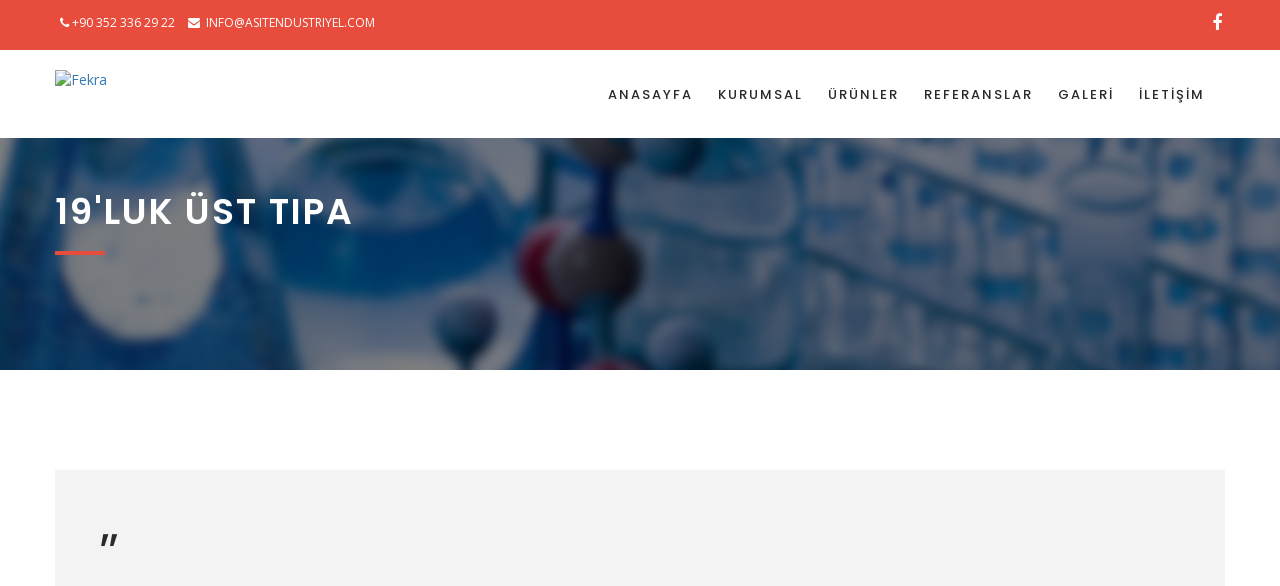

--- FILE ---
content_type: text/html; charset=UTF-8
request_url: http://asitendustriyel.com/19-luk-ust-tipa
body_size: 5177
content:
<!DOCTYPE html>
<html>
<head>

	<!-- set the encoding of your site -->
	<meta charset="utf-8">
	<!-- set the viewport width and initial-scale on mobile devices -->
	<meta name="viewport" content="width=device-width, initial-scale=1.0">
	<!-- set the title of your site -->
	<title>19'luk Üst Tıpa</title> <meta content="" name="author"/> <meta content="asit ticaret,asit endüstriyel,endüstriyel asit,kayseri endüstriyel" name="keywords"/> <meta content="Asit Endüstriyel kayseri firmamız ürünlemizle hizmetinizdeyiz. Asit Ticaret Kayseri" name="description"/> <meta content="width=device-width, initial-scale=1.0" name="viewport">
		  <meta http-equiv="X-UA-Compatible" content="IE=edge,chrome=1">
		  <meta property="og:site_name" content="Asit Ticaret , Asit EndüstriyelKayseri">
		  <meta property="og:title" content="Asit Ticaret , Asit EndüstriyelKayseri">
		  <meta property="og:description" content="Asit Endüstriyel kayseri firmamız ürünlemizle hizmetinizdeyiz. Asit Ticaret Kayseri">
		  <meta property="og:type" content="website">
		  <meta property="og:url" content="http://asitendustriyel.com">	<!-- ========= Favicon Icons ========= -->
	<link rel="shortcut icon" href="static/images/favicon/favicon.ico">
	<!-- Standard iPhone Touch Icon-->
	<!-- include Google fonts  -->
	<link href='https://fonts.googleapis.com/css?family=Lato:400,100,100italic,300,300italic,400italic,700,700italic,900,900italic%7CPlayfair+Display:400,400italic,700,700italic,900,900italic%7CRoboto:400,100,100italic,300,300italic,400italic,500,500italic,700,700italic,900italic,900%7CRaleway:400,100,200,300,500,600,700,800,900%7CGreat+Vibes%7CPoppins:400,300,500,600,700' rel='stylesheet' type='text/css'>
	<!-- include the site stylesheet of bootstrap  -->
	<link rel="stylesheet" href="static/css/bootstrap.css">
	<!-- include the font awesome stylesheet  -->
	<link rel="stylesheet" href="static/css/font-awesome.min.css">
	<!-- include the stylesheets of headers and footer of the page  -->
	<link rel="stylesheet" type="text/css" href="static/css/page-assets.css">
	<!-- include the helping elements stylesheets of  the page  -->
	<link rel="stylesheet" type="text/css" href="static/css/helper-elements.css">
	<!-- include the site stylesheet  -->
	<link rel="stylesheet" type="text/css" href="static/style.css">
	<!-- include the site color stylesheet  -->
	<link rel="stylesheet" type="text/css" href="static/css/color/color.css">
    <!-- include the site animation stylesheet  -->
    <link rel="stylesheet" href="static/css/animate.css" type="text/css"/>
</head>
<body class="no-transition">
	<!-- Page pre loader -->
    <div id="pre-loader">
        <div class="loader-holder">
            <div class="frame">
                <img src="static/images/preloader/logo.png" alt="Fekra"/>
                <div class="spinner7">
                    <div class="circ1"></div>
                    <div class="circ2"></div>
                    <div class="circ3"></div>
                    <div class="circ4"></div>
                </div>
            </div>
        </div>
    </div>
	<!-- main container of all the page elements -->
	<div id="wrapper">
		<div class="w1">
			<!-- header of the page style2 -->
			<header id="header" class="style21">
				<div class="container">
					<div class="row">
						<!-- header top -->
						<div class="col-xs-12 header-top">
							<ul class="list-inline info-list">
								<li><a class="tel" href="tel:+90 352 336 29 22"><i class="fa fa-phone"></i>+90 352 336 29 22</a></li>
								<li><a href="mailto:info@asitendustriyel.com"><i class="fa fa-envelope"></i> info@asitendustriyel.com</a></li>
							</ul>
							<!-- top nav style2 -->
							<nav class="top-nav style2">
								<ul class="list-inline">
									<li><a href="https://www.facebook.com/pages/Asit-Ticaret/456705024376116?fref=ts"><i class="fa fa-facebook"></i></a></li> 
								</ul>
							</nav>
						</div>
					</div>
					<div class="row">
						<div class="col-xs-12">
							<!-- page logo -->
							<div class="logo">
								<a href="/">
									<img src="http://depo.wordgraf.com/144/asitlogo_5Mzk.png" alt="Fekra" class="img-responsive w-logo">
									<img src="http://depo.wordgraf.com/144/asitlogo_5Mzk.png" alt="Fekra" class="img-responsive b-logo">
								</a>
							</div>
							<div class="holder">
				
								<!-- main navigation of the page -->
								<nav id="nav">
									<a href="#" class="nav-opener"><i class="fa fa-bars"></i></a>
									<div class="nav-holder">
										<ul class="list-inline nav-top">
											
							
											
											<li><a href="/" target="">ANASAYFA</a></li> <li><a href="/kurumsal">KURUMSAL</a></li> <li><a href="/#">ÜRÜNLER</a>	<div class="drop">
													<ul class="list-unstyled"><li><a href="/kimyasal-maddeler">KİMYASAL MADDELER</a></li><li><a href="/temizlik-urunleri">TEMİZLİK ÜRÜNLERİ</a></li><li><a href="/hirdavat-ve-polisaj">HIRDAVAT ve POLİSAJ</a></li><li><a href="/plastik-takoz">PLASTİK TAKOZ</a></li> </ul></div>	<div class="drop">
													<ul class="list-unstyled"><li><a href="/kimyasal-maddeler">KİMYASAL MADDELER</a></li><li><a href="/temizlik-urunleri">TEMİZLİK ÜRÜNLERİ</a></li><li><a href="/hirdavat-ve-polisaj">HIRDAVAT ve POLİSAJ</a></li><li><a href="/plastik-takoz">PLASTİK TAKOZ</a></li> </ul></div>	<div class="drop">
													<ul class="list-unstyled"><li><a href="/kimyasal-maddeler">KİMYASAL MADDELER</a></li><li><a href="/temizlik-urunleri">TEMİZLİK ÜRÜNLERİ</a></li><li><a href="/hirdavat-ve-polisaj">HIRDAVAT ve POLİSAJ</a></li><li><a href="/plastik-takoz">PLASTİK TAKOZ</a></li> </ul></div>	<div class="drop">
													<ul class="list-unstyled"><li><a href="/kimyasal-maddeler">KİMYASAL MADDELER</a></li><li><a href="/temizlik-urunleri">TEMİZLİK ÜRÜNLERİ</a></li><li><a href="/hirdavat-ve-polisaj">HIRDAVAT ve POLİSAJ</a></li><li><a href="/plastik-takoz">PLASTİK TAKOZ</a></li> </ul></div></li> <li><a href="/referanslar">REFERANSLAR</a></li> <li><a href="/galeri">GALERİ</a></li> <li><a href="/iletisim">İLETİŞİM</a></li> 											
											
										</ul>
									</div>
								</nav>
							</div>
						</div>
					</div>
				</div>
			</header>
	
			
				
  
			<main id="main" role="main">
			 				
					

				<header class="page-banner">
					<div class="container">
						<div class="row">
							<div class="col-xs-12">
								<div class="holder">
									<h1 class="heading text-uppercase">19'luk Üst Tıpa</h1>
								</div>
							</div>
						</div>
					</div>
					<div class="stretch">
						<img alt="image description" src="/static/images/MG-Arkaplan.jpg">
					</div>
				</header>
				<div class="container padding-top-100">
					<div class="row">
						<div class="col-xs-12">
							<!-- blog-post-v1 -->
							<article class="blog-post-v1 style-full">
								<blockquote class="main-blockquote"><q> </q></blockquote>
			
								<div class="txt">
																	</div>
							</article>
							
						</div>
					</div>
				</div>
				
				
				<section class="work-section  padding-bottom-90 space">
				
                    <div class="container padding-zero">
					<p></p>
                    <div class="icotop-holder margin-bottom-60" id="work">
					
                       
                        <div class="portfolio-block coll-3">
                            <!-- box -->
                            <div class="box">
                                <div class="box-holder">
                                    <a href="thumb/urunler/takozlar/19lukusttipa_5NDg.jpg" rel="lightbox[gallery1]" class="lightbox over">
                                        <div class="holder">
                                            <div class="frame">
                                                <div class="over-frame">
                                                    <strong class="title">ÜT.0019</strong>
                                                </div>
                                            </div>
                                        </div>
                                    </a>
                                </div>
                                <div class="stretch">
                                    <img src="thumb/urunler/takozlar/370-370-19lukusttipa_5NDg.jpg" alt="ÜT.0019">
									
                                </div>
                            </div>
                        </div>
						 

                    </div>

                    </div>
				</section>
<center><h2>Bu Kategorideki Diğer Ürünler</h2></center>
					<section class="work-section padding-top-90 padding-bottom-90 space">
                    <div class="container padding-zero">

                    <div class="icotop-holder margin-bottom-60" id="work">
                       
                        <div class="portfolio-block coll-3">
                            <!-- box -->
							<!--<p>15 x 15  İç Tapa</p>-->
                            <div class="box">
                                <div class="box-holder">
                                    <a href="15-x-15-ic-tapa" class="over">
                                        <div class="holder">
                                            <div class="frame">
                                                <div class="over-frame">
                                                    <strong class="title">15 x 15  İç Tapa</strong>
                                                    <p></p>
                                                </div>
                                            </div>
                                        </div>
                                    </a>
                                </div>
                                <div class="stretch">
								
                                    <img src="thumb/urunler/takozlar/390-390-15x15_xMiw.jpg" alt="15 x 15  İç Tapa">
									
                                </div>
								
                            </div>
							<center><h5>15 x 15  İç Tapa</h5></center>
							
                        </div><div class="portfolio-block coll-3">
                            <!-- box -->
							<!--<p>15 x 25  İç Dişli</p>-->
                            <div class="box">
                                <div class="box-holder">
                                    <a href="15-x-25-ic-disli" class="over">
                                        <div class="holder">
                                            <div class="frame">
                                                <div class="over-frame">
                                                    <strong class="title">15 x 25  İç Dişli</strong>
                                                    <p></p>
                                                </div>
                                            </div>
                                        </div>
                                    </a>
                                </div>
                                <div class="stretch">
								
                                    <img src="thumb/urunler/takozlar/390-390-15x25_2MTU.jpg" alt="15 x 25  İç Dişli">
									
                                </div>
								
                            </div>
							<center><h5>15 x 25  İç Dişli</h5></center>
							
                        </div><div class="portfolio-block coll-3">
                            <!-- box -->
							<!--<p>20 x 20 İç Tapa</p>-->
                            <div class="box">
                                <div class="box-holder">
                                    <a href="20-x-20-ic-tapa" class="over">
                                        <div class="holder">
                                            <div class="frame">
                                                <div class="over-frame">
                                                    <strong class="title">20 x 20 İç Tapa</strong>
                                                    <p></p>
                                                </div>
                                            </div>
                                        </div>
                                    </a>
                                </div>
                                <div class="stretch">
								
                                    <img src="thumb/urunler/takozlar/390-390-20x20_1MTM.jpg" alt="20 x 20 İç Tapa">
									
                                </div>
								
                            </div>
							<center><h5>20 x 20 İç Tapa</h5></center>
							
                        </div><div class="portfolio-block coll-3">
                            <!-- box -->
							<!--<p>20 x 30  İç Tapa</p>-->
                            <div class="box">
                                <div class="box-holder">
                                    <a href="20-x-30-ic-tapa" class="over">
                                        <div class="holder">
                                            <div class="frame">
                                                <div class="over-frame">
                                                    <strong class="title">20 x 30  İç Tapa</strong>
                                                    <p></p>
                                                </div>
                                            </div>
                                        </div>
                                    </a>
                                </div>
                                <div class="stretch">
								
                                    <img src="thumb/urunler/takozlar/390-390-20x30_3Miw.jpg" alt="20 x 30  İç Tapa">
									
                                </div>
								
                            </div>
							<center><h5>20 x 30  İç Tapa</h5></center>
							
                        </div><div class="portfolio-block coll-3">
                            <!-- box -->
							<!--<p>20 x 40  İç Tapa</p>-->
                            <div class="box">
                                <div class="box-holder">
                                    <a href="20-x-40-ic-tapa" class="over">
                                        <div class="holder">
                                            <div class="frame">
                                                <div class="over-frame">
                                                    <strong class="title">20 x 40  İç Tapa</strong>
                                                    <p></p>
                                                </div>
                                            </div>
                                        </div>
                                    </a>
                                </div>
                                <div class="stretch">
								
                                    <img src="thumb/urunler/takozlar/390-390-20x40_1MDg.jpg" alt="20 x 40  İç Tapa">
									
                                </div>
								
                            </div>
							<center><h5>20 x 40  İç Tapa</h5></center>
							
                        </div><div class="portfolio-block coll-3">
                            <!-- box -->
							<!--<p>25 x 25  İç Tapa</p>-->
                            <div class="box">
                                <div class="box-holder">
                                    <a href="25-x-25-ic-tapa" class="over">
                                        <div class="holder">
                                            <div class="frame">
                                                <div class="over-frame">
                                                    <strong class="title">25 x 25  İç Tapa</strong>
                                                    <p></p>
                                                </div>
                                            </div>
                                        </div>
                                    </a>
                                </div>
                                <div class="stretch">
								
                                    <img src="thumb/urunler/takozlar/390-390-25x25_2MzU.jpg" alt="25 x 25  İç Tapa">
									
                                </div>
								
                            </div>
							<center><h5>25 x 25  İç Tapa</h5></center>
							
                        </div><div class="portfolio-block coll-3">
                            <!-- box -->
							<!--<p>25 x 40 İç Tapa</p>-->
                            <div class="box">
                                <div class="box-holder">
                                    <a href="25-x-40-ic-tapa" class="over">
                                        <div class="holder">
                                            <div class="frame">
                                                <div class="over-frame">
                                                    <strong class="title">25 x 40 İç Tapa</strong>
                                                    <p></p>
                                                </div>
                                            </div>
                                        </div>
                                    </a>
                                </div>
                                <div class="stretch">
								
                                    <img src="thumb/urunler/takozlar/390-390-25x40_4Mzg.jpg" alt="25 x 40 İç Tapa">
									
                                </div>
								
                            </div>
							<center><h5>25 x 40 İç Tapa</h5></center>
							
                        </div><div class="portfolio-block coll-3">
                            <!-- box -->
							<!--<p>30 x 30  İç Tapa</p>-->
                            <div class="box">
                                <div class="box-holder">
                                    <a href="30-x-30-ic-tapa" class="over">
                                        <div class="holder">
                                            <div class="frame">
                                                <div class="over-frame">
                                                    <strong class="title">30 x 30  İç Tapa</strong>
                                                    <p></p>
                                                </div>
                                            </div>
                                        </div>
                                    </a>
                                </div>
                                <div class="stretch">
								
                                    <img src="thumb/urunler/takozlar/390-390-30x30_xLDc.jpg" alt="30 x 30  İç Tapa">
									
                                </div>
								
                            </div>
							<center><h5>30 x 30  İç Tapa</h5></center>
							
                        </div><div class="portfolio-block coll-3">
                            <!-- box -->
							<!--<p>30 x 30  İç Kelebek Tapa</p>-->
                            <div class="box">
                                <div class="box-holder">
                                    <a href="30-x-30-ic-kelebek-tapa" class="over">
                                        <div class="holder">
                                            <div class="frame">
                                                <div class="over-frame">
                                                    <strong class="title">30 x 30  İç Kelebek Tapa</strong>
                                                    <p></p>
                                                </div>
                                            </div>
                                        </div>
                                    </a>
                                </div>
                                <div class="stretch">
								
                                    <img src="thumb/urunler/takozlar/390-390-30x30ickelebektapa_xMSw.jpg" alt="30 x 30  İç Kelebek Tapa">
									
                                </div>
								
                            </div>
							<center><h5>30 x 30  İç Kelebek Tapa</h5></center>
							
                        </div><div class="portfolio-block coll-3">
                            <!-- box -->
							<!--<p>30 x 40  İç Ökçeli Tapa</p>-->
                            <div class="box">
                                <div class="box-holder">
                                    <a href="30-x-40-ic-okceli-tapa" class="over">
                                        <div class="holder">
                                            <div class="frame">
                                                <div class="over-frame">
                                                    <strong class="title">30 x 40  İç Ökçeli Tapa</strong>
                                                    <p></p>
                                                </div>
                                            </div>
                                        </div>
                                    </a>
                                </div>
                                <div class="stretch">
								
                                    <img src="thumb/urunler/takozlar/390-390-30x40icokcelitapa_xODQ.jpg" alt="30 x 40  İç Ökçeli Tapa">
									
                                </div>
								
                            </div>
							<center><h5>30 x 40  İç Ökçeli Tapa</h5></center>
							
                        </div><div class="portfolio-block coll-3">
                            <!-- box -->
							<!--<p>30 x 50  İç Tapa</p>-->
                            <div class="box">
                                <div class="box-holder">
                                    <a href="30-x-50-ic-tapa" class="over">
                                        <div class="holder">
                                            <div class="frame">
                                                <div class="over-frame">
                                                    <strong class="title">30 x 50  İç Tapa</strong>
                                                    <p></p>
                                                </div>
                                            </div>
                                        </div>
                                    </a>
                                </div>
                                <div class="stretch">
								
                                    <img src="thumb/urunler/takozlar/390-390-30x50_zODM.jpg" alt="30 x 50  İç Tapa">
									
                                </div>
								
                            </div>
							<center><h5>30 x 50  İç Tapa</h5></center>
							
                        </div><div class="portfolio-block coll-3">
                            <!-- box -->
							<!--<p>40 x 40 İç Tapa</p>-->
                            <div class="box">
                                <div class="box-holder">
                                    <a href="40-x-40-ic-tapa" class="over">
                                        <div class="holder">
                                            <div class="frame">
                                                <div class="over-frame">
                                                    <strong class="title">40 x 40 İç Tapa</strong>
                                                    <p></p>
                                                </div>
                                            </div>
                                        </div>
                                    </a>
                                </div>
                                <div class="stretch">
								
                                    <img src="thumb/urunler/takozlar/390-390-40x40_5LDY.jpg" alt="40 x 40 İç Tapa">
									
                                </div>
								
                            </div>
							<center><h5>40 x 40 İç Tapa</h5></center>
							
                        </div><div class="portfolio-block coll-3">
                            <!-- box -->
							<!--<p>40 x 60 İç Tapa</p>-->
                            <div class="box">
                                <div class="box-holder">
                                    <a href="40-x-60-ic-tapa" class="over">
                                        <div class="holder">
                                            <div class="frame">
                                                <div class="over-frame">
                                                    <strong class="title">40 x 60 İç Tapa</strong>
                                                    <p></p>
                                                </div>
                                            </div>
                                        </div>
                                    </a>
                                </div>
                                <div class="stretch">
								
                                    <img src="thumb/urunler/takozlar/390-390-40x60_zMDY.jpg" alt="40 x 60 İç Tapa">
									
                                </div>
								
                            </div>
							<center><h5>40 x 60 İç Tapa</h5></center>
							
                        </div><div class="portfolio-block coll-3">
                            <!-- box -->
							<!--<p>50 x 50 İç Tapa</p>-->
                            <div class="box">
                                <div class="box-holder">
                                    <a href="50-x-50-ic-tapa" class="over">
                                        <div class="holder">
                                            <div class="frame">
                                                <div class="over-frame">
                                                    <strong class="title">50 x 50 İç Tapa</strong>
                                                    <p></p>
                                                </div>
                                            </div>
                                        </div>
                                    </a>
                                </div>
                                <div class="stretch">
								
                                    <img src="thumb/urunler/takozlar/390-390-50x50_4OTg.jpg" alt="50 x 50 İç Tapa">
									
                                </div>
								
                            </div>
							<center><h5>50 x 50 İç Tapa</h5></center>
							
                        </div><div class="portfolio-block coll-3">
                            <!-- box -->
							<!--<p>60 x 60 İç Tapa</p>-->
                            <div class="box">
                                <div class="box-holder">
                                    <a href="60-x-60-ic-tapa" class="over">
                                        <div class="holder">
                                            <div class="frame">
                                                <div class="over-frame">
                                                    <strong class="title">60 x 60 İç Tapa</strong>
                                                    <p></p>
                                                </div>
                                            </div>
                                        </div>
                                    </a>
                                </div>
                                <div class="stretch">
								
                                    <img src="thumb/urunler/takozlar/390-390-60x60_2ODM.jpg" alt="60 x 60 İç Tapa">
									
                                </div>
								
                            </div>
							<center><h5>60 x 60 İç Tapa</h5></center>
							
                        </div><div class="portfolio-block coll-3">
                            <!-- box -->
							<!--<p>30 x 40  İç Tapa</p>-->
                            <div class="box">
                                <div class="box-holder">
                                    <a href="30-x-40-ic-tapa" class="over">
                                        <div class="holder">
                                            <div class="frame">
                                                <div class="over-frame">
                                                    <strong class="title">30 x 40  İç Tapa</strong>
                                                    <p></p>
                                                </div>
                                            </div>
                                        </div>
                                    </a>
                                </div>
                                <div class="stretch">
								
                                    <img src="thumb/urunler/takozlar/390-390-30x40_zNTY.jpg" alt="30 x 40  İç Tapa">
									
                                </div>
								
                            </div>
							<center><h5>30 x 40  İç Tapa</h5></center>
							
                        </div><div class="portfolio-block coll-3">
                            <!-- box -->
							<!--<p>15 x 30 Elips İç Tapa</p>-->
                            <div class="box">
                                <div class="box-holder">
                                    <a href="15-x-30-elips-ic-tapa" class="over">
                                        <div class="holder">
                                            <div class="frame">
                                                <div class="over-frame">
                                                    <strong class="title">15 x 30 Elips İç Tapa</strong>
                                                    <p></p>
                                                </div>
                                            </div>
                                        </div>
                                    </a>
                                </div>
                                <div class="stretch">
								
                                    <img src="thumb/urunler/takozlar/390-390-15x30siyahelips_xNjY.jpg" alt="15 x 30 Elips İç Tapa">
									
                                </div>
								
                            </div>
							<center><h5>15 x 30 Elips İç Tapa</h5></center>
							
                        </div><div class="portfolio-block coll-3">
                            <!-- box -->
							<!--<p>15 x 30 Elips İç Beyaz</p>-->
                            <div class="box">
                                <div class="box-holder">
                                    <a href="15-x-30-elips-ic-beyaz" class="over">
                                        <div class="holder">
                                            <div class="frame">
                                                <div class="over-frame">
                                                    <strong class="title">15 x 30 Elips İç Beyaz</strong>
                                                    <p></p>
                                                </div>
                                            </div>
                                        </div>
                                    </a>
                                </div>
                                <div class="stretch">
								
                                    <img src="thumb/urunler/takozlar/390-390-15-x-30-elipsicbeyaz_zMyw.jpg" alt="15 x 30 Elips İç Beyaz">
									
                                </div>
								
                            </div>
							<center><h5>15 x 30 Elips İç Beyaz</h5></center>
							
                        </div><div class="portfolio-block coll-3">
                            <!-- box -->
							<!--<p>15 x 30 Elips İç Gri</p>-->
                            <div class="box">
                                <div class="box-holder">
                                    <a href="15-x-30-elips-ic-gri" class="over">
                                        <div class="holder">
                                            <div class="frame">
                                                <div class="over-frame">
                                                    <strong class="title">15 x 30 Elips İç Gri</strong>
                                                    <p></p>
                                                </div>
                                            </div>
                                        </div>
                                    </a>
                                </div>
                                <div class="stretch">
								
                                    <img src="thumb/urunler/takozlar/390-390-15x30grielips_wMTY.jpg" alt="15 x 30 Elips İç Gri">
									
                                </div>
								
                            </div>
							<center><h5>15 x 30 Elips İç Gri</h5></center>
							
                        </div><div class="portfolio-block coll-3">
                            <!-- box -->
							<!--<p>20 x 40 Elips İç Siyah</p>-->
                            <div class="box">
                                <div class="box-holder">
                                    <a href="20-x-40-elips-ic-siyah" class="over">
                                        <div class="holder">
                                            <div class="frame">
                                                <div class="over-frame">
                                                    <strong class="title">20 x 40 Elips İç Siyah</strong>
                                                    <p></p>
                                                </div>
                                            </div>
                                        </div>
                                    </a>
                                </div>
                                <div class="stretch">
								
                                    <img src="thumb/urunler/takozlar/390-390-20x40elips-icoval_yMTg.jpg" alt="20 x 40 Elips İç Siyah">
									
                                </div>
								
                            </div>
							<center><h5>20 x 40 Elips İç Siyah</h5></center>
							
                        </div><div class="portfolio-block coll-3">
                            <!-- box -->
							<!--<p>20 x 40 Elips Dış Siyah</p>-->
                            <div class="box">
                                <div class="box-holder">
                                    <a href="20-x-40-elips-dis-siyah" class="over">
                                        <div class="holder">
                                            <div class="frame">
                                                <div class="over-frame">
                                                    <strong class="title">20 x 40 Elips Dış Siyah</strong>
                                                    <p></p>
                                                </div>
                                            </div>
                                        </div>
                                    </a>
                                </div>
                                <div class="stretch">
								
                                    <img src="thumb/urunler/takozlar/390-390-20x40elipsdis_2OTY.jpg" alt="20 x 40 Elips Dış Siyah">
									
                                </div>
								
                            </div>
							<center><h5>20 x 40 Elips Dış Siyah</h5></center>
							
                        </div><div class="portfolio-block coll-3">
                            <!-- box -->
							<!--<p>20 x 40 Elips Dış Oval</p>-->
                            <div class="box">
                                <div class="box-holder">
                                    <a href="20-x-40-elips-dis-oval" class="over">
                                        <div class="holder">
                                            <div class="frame">
                                                <div class="over-frame">
                                                    <strong class="title">20 x 40 Elips Dış Oval</strong>
                                                    <p></p>
                                                </div>
                                            </div>
                                        </div>
                                    </a>
                                </div>
                                <div class="stretch">
								
                                    <img src="thumb/urunler/takozlar/390-390-20x40elipsdisoval_wNzI.jpg" alt="20 x 40 Elips Dış Oval">
									
                                </div>
								
                            </div>
							<center><h5>20 x 40 Elips Dış Oval</h5></center>
							
                        </div><div class="portfolio-block coll-3">
                            <!-- box -->
							<!--<p>20 x 40 Elips İç Oval</p>-->
                            <div class="box">
                                <div class="box-holder">
                                    <a href="20-x-40-elips-ic-oval" class="over">
                                        <div class="holder">
                                            <div class="frame">
                                                <div class="over-frame">
                                                    <strong class="title">20 x 40 Elips İç Oval</strong>
                                                    <p></p>
                                                </div>
                                            </div>
                                        </div>
                                    </a>
                                </div>
                                <div class="stretch">
								
                                    <img src="thumb/urunler/takozlar/390-390-20x40elips-icoval_yMTg.jpg" alt="20 x 40 Elips İç Oval">
									
                                </div>
								
                            </div>
							<center><h5>20 x 40 Elips İç Oval</h5></center>
							
                        </div><div class="portfolio-block coll-3">
                            <!-- box -->
							<!--<p>25 x 50 Elips İç</p>-->
                            <div class="box">
                                <div class="box-holder">
                                    <a href="25-x-50-elips-ic" class="over">
                                        <div class="holder">
                                            <div class="frame">
                                                <div class="over-frame">
                                                    <strong class="title">25 x 50 Elips İç</strong>
                                                    <p></p>
                                                </div>
                                            </div>
                                        </div>
                                    </a>
                                </div>
                                <div class="stretch">
								
                                    <img src="thumb/urunler/takozlar/390-390-25x50elipsic_2LDM.jpg" alt="25 x 50 Elips İç">
									
                                </div>
								
                            </div>
							<center><h5>25 x 50 Elips İç</h5></center>
							
                        </div><div class="portfolio-block coll-3">
                            <!-- box -->
							<!--<p>Elips Taban Siyah</p>-->
                            <div class="box">
                                <div class="box-holder">
                                    <a href="elips-taban-siyah" class="over">
                                        <div class="holder">
                                            <div class="frame">
                                                <div class="over-frame">
                                                    <strong class="title">Elips Taban Siyah</strong>
                                                    <p></p>
                                                </div>
                                            </div>
                                        </div>
                                    </a>
                                </div>
                                <div class="stretch">
								
                                    <img src="thumb/urunler/takozlar/390-390-elipstabansiyah_zMjY.jpg" alt="Elips Taban Siyah">
									
                                </div>
								
                            </div>
							<center><h5>Elips Taban Siyah</h5></center>
							
                        </div><div class="portfolio-block coll-3">
                            <!-- box -->
							<!--<p>Elips Takım Ayak</p>-->
                            <div class="box">
                                <div class="box-holder">
                                    <a href="elips-takim-ayak" class="over">
                                        <div class="holder">
                                            <div class="frame">
                                                <div class="over-frame">
                                                    <strong class="title">Elips Takım Ayak</strong>
                                                    <p></p>
                                                </div>
                                            </div>
                                        </div>
                                    </a>
                                </div>
                                <div class="stretch">
								
                                    <img src="thumb/urunler/takozlar/390-390-elipstakimayak_zOTY.jpg" alt="Elips Takım Ayak">
									
                                </div>
								
                            </div>
							<center><h5>Elips Takım Ayak</h5></center>
							
                        </div><div class="portfolio-block coll-3">
                            <!-- box -->
							<!--<p>16 x 40 Elips iç</p>-->
                            <div class="box">
                                <div class="box-holder">
                                    <a href="16-x-40-elips-ic" class="over">
                                        <div class="holder">
                                            <div class="frame">
                                                <div class="over-frame">
                                                    <strong class="title">16 x 40 Elips iç</strong>
                                                    <p></p>
                                                </div>
                                            </div>
                                        </div>
                                    </a>
                                </div>
                                <div class="stretch">
								
                                    <img src="thumb/urunler/takozlar/390-390-16x40elipsic_0NjU.jpg" alt="16 x 40 Elips iç">
									
                                </div>
								
                            </div>
							<center><h5>16 x 40 Elips iç</h5></center>
							
                        </div><div class="portfolio-block coll-3">
                            <!-- box -->
							<!--<p>32 x 50 Elips İç</p>-->
                            <div class="box">
                                <div class="box-holder">
                                    <a href="32-x-50-elips-ic" class="over">
                                        <div class="holder">
                                            <div class="frame">
                                                <div class="over-frame">
                                                    <strong class="title">32 x 50 Elips İç</strong>
                                                    <p></p>
                                                </div>
                                            </div>
                                        </div>
                                    </a>
                                </div>
                                <div class="stretch">
								
                                    <img src="thumb/urunler/takozlar/390-390-32x50elipsic_4Njk.jpg" alt="32 x 50 Elips İç">
									
                                </div>
								
                            </div>
							<center><h5>32 x 50 Elips İç</h5></center>
							
                        </div><div class="portfolio-block coll-3">
                            <!-- box -->
							<!--<p>20 x 40 Elips Masa Ayağı</p>-->
                            <div class="box">
                                <div class="box-holder">
                                    <a href="20-x-40-elips-masa-ayagi" class="over">
                                        <div class="holder">
                                            <div class="frame">
                                                <div class="over-frame">
                                                    <strong class="title">20 x 40 Elips Masa Ayağı</strong>
                                                    <p></p>
                                                </div>
                                            </div>
                                        </div>
                                    </a>
                                </div>
                                <div class="stretch">
								
                                    <img src="thumb/urunler/takozlar/390-390-20x40elipsmasaayagi_yNiw.jpg" alt="20 x 40 Elips Masa Ayağı">
									
                                </div>
								
                            </div>
							<center><h5>20 x 40 Elips Masa Ayağı</h5></center>
							
                        </div><div class="portfolio-block coll-3">
                            <!-- box -->
							<!--<p>16'lık Üst Tıpa</p>-->
                            <div class="box">
                                <div class="box-holder">
                                    <a href="16-lik-ust-tipa" class="over">
                                        <div class="holder">
                                            <div class="frame">
                                                <div class="over-frame">
                                                    <strong class="title">16'lık Üst Tıpa</strong>
                                                    <p></p>
                                                </div>
                                            </div>
                                        </div>
                                    </a>
                                </div>
                                <div class="stretch">
								
                                    <img src="thumb/urunler/takozlar/390-390-16likusttipa_yMCw.jpg" alt="16'lık Üst Tıpa">
									
                                </div>
								
                            </div>
							<center><h5>16'lık Üst Tıpa</h5></center>
							
                        </div><div class="portfolio-block coll-3">
                            <!-- box -->
							<!--<p>19'luk Üst Tıpa</p>-->
                            <div class="box">
                                <div class="box-holder">
                                    <a href="19-luk-ust-tipa" class="over">
                                        <div class="holder">
                                            <div class="frame">
                                                <div class="over-frame">
                                                    <strong class="title">19'luk Üst Tıpa</strong>
                                                    <p></p>
                                                </div>
                                            </div>
                                        </div>
                                    </a>
                                </div>
                                <div class="stretch">
								
                                    <img src="thumb/urunler/takozlar/390-390-19lukusttipa_5NDg.jpg" alt="19'luk Üst Tıpa">
									
                                </div>
								
                            </div>
							<center><h5>19'luk Üst Tıpa</h5></center>
							
                        </div><div class="portfolio-block coll-3">
                            <!-- box -->
							<!--<p>21'lik Üst Tıpa</p>-->
                            <div class="box">
                                <div class="box-holder">
                                    <a href="21-lik-ust-tipa" class="over">
                                        <div class="holder">
                                            <div class="frame">
                                                <div class="over-frame">
                                                    <strong class="title">21'lik Üst Tıpa</strong>
                                                    <p></p>
                                                </div>
                                            </div>
                                        </div>
                                    </a>
                                </div>
                                <div class="stretch">
								
                                    <img src="thumb/urunler/takozlar/390-390-21likusttipa_3Mzc.jpg" alt="21'lik Üst Tıpa">
									
                                </div>
								
                            </div>
							<center><h5>21'lik Üst Tıpa</h5></center>
							
                        </div><div class="portfolio-block coll-3">
                            <!-- box -->
							<!--<p>25'lik Üst Tıpa</p>-->
                            <div class="box">
                                <div class="box-holder">
                                    <a href="25-lik-ust-tipa" class="over">
                                        <div class="holder">
                                            <div class="frame">
                                                <div class="over-frame">
                                                    <strong class="title">25'lik Üst Tıpa</strong>
                                                    <p></p>
                                                </div>
                                            </div>
                                        </div>
                                    </a>
                                </div>
                                <div class="stretch">
								
                                    <img src="thumb/urunler/takozlar/390-390-25likusttipa_0NTQ.jpg" alt="25'lik Üst Tıpa">
									
                                </div>
								
                            </div>
							<center><h5>25'lik Üst Tıpa</h5></center>
							
                        </div><div class="portfolio-block coll-3">
                            <!-- box -->
							<!--<p>20 x 20 Rotil</p>-->
                            <div class="box">
                                <div class="box-holder">
                                    <a href="20-x-20-rotil" class="over">
                                        <div class="holder">
                                            <div class="frame">
                                                <div class="over-frame">
                                                    <strong class="title">20 x 20 Rotil</strong>
                                                    <p></p>
                                                </div>
                                            </div>
                                        </div>
                                    </a>
                                </div>
                                <div class="stretch">
								
                                    <img src="thumb/urunler/takozlar/390-390-30-x-30-rotil_1Njk.jpg" alt="20 x 20 Rotil">
									
                                </div>
								
                            </div>
							<center><h5>20 x 20 Rotil</h5></center>
							
                        </div><div class="portfolio-block coll-3">
                            <!-- box -->
							<!--<p>25 x 25 Rotil</p>-->
                            <div class="box">
                                <div class="box-holder">
                                    <a href="25-x-25-rotil" class="over">
                                        <div class="holder">
                                            <div class="frame">
                                                <div class="over-frame">
                                                    <strong class="title">25 x 25 Rotil</strong>
                                                    <p></p>
                                                </div>
                                            </div>
                                        </div>
                                    </a>
                                </div>
                                <div class="stretch">
								
                                    <img src="thumb/urunler/takozlar/390-390-30-x-30-rotil_1Njk.jpg" alt="25 x 25 Rotil">
									
                                </div>
								
                            </div>
							<center><h5>25 x 25 Rotil</h5></center>
							
                        </div><div class="portfolio-block coll-3">
                            <!-- box -->
							<!--<p>30 x 30 Rotil</p>-->
                            <div class="box">
                                <div class="box-holder">
                                    <a href="30-x-30-rotil" class="over">
                                        <div class="holder">
                                            <div class="frame">
                                                <div class="over-frame">
                                                    <strong class="title">30 x 30 Rotil</strong>
                                                    <p></p>
                                                </div>
                                            </div>
                                        </div>
                                    </a>
                                </div>
                                <div class="stretch">
								
                                    <img src="thumb/urunler/takozlar/390-390-30-x-30-rotil_1Njk.jpg" alt="30 x 30 Rotil">
									
                                </div>
								
                            </div>
							<center><h5>30 x 30 Rotil</h5></center>
							
                        </div><div class="portfolio-block coll-3">
                            <!-- box -->
							<!--<p>3'lük Köşe Bant Tapa</p>-->
                            <div class="box">
                                <div class="box-holder">
                                    <a href="3-luk-kose-bant-tapa10" class="over">
                                        <div class="holder">
                                            <div class="frame">
                                                <div class="over-frame">
                                                    <strong class="title">3'lük Köşe Bant Tapa</strong>
                                                    <p></p>
                                                </div>
                                            </div>
                                        </div>
                                    </a>
                                </div>
                                <div class="stretch">
								
                                    <img src="thumb/urunler/takozlar/390-390-3luk-kose-bant-tapa_zMTM.jpg" alt="3'lük Köşe Bant Tapa">
									
                                </div>
								
                            </div>
							<center><h5>3'lük Köşe Bant Tapa</h5></center>
							
                        </div><div class="portfolio-block coll-3">
                            <!-- box -->
							<!--<p>4'lük Köşe Bant Tapa</p>-->
                            <div class="box">
                                <div class="box-holder">
                                    <a href="4-luk-kose-bant-tapa" class="over">
                                        <div class="holder">
                                            <div class="frame">
                                                <div class="over-frame">
                                                    <strong class="title">4'lük Köşe Bant Tapa</strong>
                                                    <p></p>
                                                </div>
                                            </div>
                                        </div>
                                    </a>
                                </div>
                                <div class="stretch">
								
                                    <img src="thumb/urunler/takozlar/390-390-4luk-kose-bant-tapa_5NTc.jpg" alt="4'lük Köşe Bant Tapa">
									
                                </div>
								
                            </div>
							<center><h5>4'lük Köşe Bant Tapa</h5></center>
							
                        </div><div class="portfolio-block coll-3">
                            <!-- box -->
							<!--<p>30 x 40 Rotil</p>-->
                            <div class="box">
                                <div class="box-holder">
                                    <a href="30-x-40-rotil" class="over">
                                        <div class="holder">
                                            <div class="frame">
                                                <div class="over-frame">
                                                    <strong class="title">30 x 40 Rotil</strong>
                                                    <p></p>
                                                </div>
                                            </div>
                                        </div>
                                    </a>
                                </div>
                                <div class="stretch">
								
                                    <img src="thumb/urunler/takozlar/390-390-30-x-40-rotil_4MSw.jpg" alt="30 x 40 Rotil">
									
                                </div>
								
                            </div>
							<center><h5>30 x 40 Rotil</h5></center>
							
                        </div><div class="portfolio-block coll-3">
                            <!-- box -->
							<!--<p>40 x 40 Rotil</p>-->
                            <div class="box">
                                <div class="box-holder">
                                    <a href="40-x-40-rotil" class="over">
                                        <div class="holder">
                                            <div class="frame">
                                                <div class="over-frame">
                                                    <strong class="title">40 x 40 Rotil</strong>
                                                    <p></p>
                                                </div>
                                            </div>
                                        </div>
                                    </a>
                                </div>
                                <div class="stretch">
								
                                    <img src="thumb/urunler/takozlar/390-390-40-x-40-rotil_0Niw.jpg" alt="40 x 40 Rotil">
									
                                </div>
								
                            </div>
							<center><h5>40 x 40 Rotil</h5></center>
							
                        </div><div class="portfolio-block coll-3">
                            <!-- box -->
							<!--<p>50 x 50 Rotil</p>-->
                            <div class="box">
                                <div class="box-holder">
                                    <a href="50-x-50-rotil" class="over">
                                        <div class="holder">
                                            <div class="frame">
                                                <div class="over-frame">
                                                    <strong class="title">50 x 50 Rotil</strong>
                                                    <p></p>
                                                </div>
                                            </div>
                                        </div>
                                    </a>
                                </div>
                                <div class="stretch">
								
                                    <img src="thumb/urunler/takozlar/390-390-50-x-50-rotil_wNzE.jpg" alt="50 x 50 Rotil">
									
                                </div>
								
                            </div>
							<center><h5>50 x 50 Rotil</h5></center>
							
                        </div>
                    </div>

                    </div>
				</section>
	
				</main>
			<!-- footer of the page -->
			<footer id="footer" class="style15">
				<!-- footer cent -->
				<div class="footer-cent">
                    <div class="container">
                        <div class="row">
                            <div class="col-xs-12 col-sm-6 col-md-3 info-box column1">
                                <!-- f info col -->
                                <div class="f-info-col">
                                    <div class="logo"><a href="#"><img src="http://depo.wordgraf.com/144/logo_wNSw.png"></a></div>
                                    <p></p>
                                    <!-- footer-social -->
                                    <ul class="list-inline footer-social">
									
										<li><a href="https://www.facebook.com/pages/Asit-Ticaret/456705024376116?fref=ts" target="_blank"><i class="fa fa-facebook"></i></a></li>
                                    </ul>
                                </div>
                            </div>
                            
                        </div>
                    </div>
				</div>
				<!-- footer bottom -->
				<div class="footer-bottom">
                    <div class="container">
                        <div class="row">
                            <div class="col-xs-12">
                                <!-- bottom box1 -->
                                <div class="bottom-box1">
                                    <!-- footer nav -->
                                    <ul class="list-inline footer-nav">
                                        <li><a href="/" target="">ANASAYFA</a></li> <li><a href="/kurumsal">KURUMSAL</a></li> <li><a href="/#">ÜRÜNLER</a></li> <li><a href="/referanslar">REFERANSLAR</a></li> <li><a href="/galeri">GALERİ</a></li> <li><a href="/iletisim">İLETİŞİM</a></li>                                     </ul>
                                    <span class="copyright">Asit Ticaret 2017 ©. Tüm hakları saklıdır.&nbsp;&nbsp;&nbsp;</span>
                                </div>
                            </div>
                        </div>
                    </div>
				</div>
				<div class="parallax-holder">
					<div class="parallax-frame"><img src="http://placehold.it/1920x451" height="451" width="1920" alt="image description"></div>
				</div>
			</footer>
		</div>
        <div class="fa fa-chevron-up" id="gotoTop" style="display: none;"></div>
	</div>
	<!-- include jQuery library -->
	<script type="text/javascript" src="static/js/jquery-1.11.3.min.js"></script>
	<!-- include bootstrap JavaScript -->
	<script type="text/javascript" src="static/js/bootstrap.min.js"></script>
	<!-- include custom JavaScript -->
	<script type="text/javascript" src="static/js/jquery.main.js"></script>
	<!-- include plugins JavaScript -->
	<script type="text/javascript" src="static/js/plugins.js"></script>
</body>
</html>

--- FILE ---
content_type: text/html; charset=UTF-8
request_url: http://asitendustriyel.com/19-luk-ust-tipa
body_size: 5176
content:
<!DOCTYPE html>
<html>
<head>

	<!-- set the encoding of your site -->
	<meta charset="utf-8">
	<!-- set the viewport width and initial-scale on mobile devices -->
	<meta name="viewport" content="width=device-width, initial-scale=1.0">
	<!-- set the title of your site -->
	<title>19'luk Üst Tıpa</title> <meta content="" name="author"/> <meta content="asit ticaret,asit endüstriyel,endüstriyel asit,kayseri endüstriyel" name="keywords"/> <meta content="Asit Endüstriyel kayseri firmamız ürünlemizle hizmetinizdeyiz. Asit Ticaret Kayseri" name="description"/> <meta content="width=device-width, initial-scale=1.0" name="viewport">
		  <meta http-equiv="X-UA-Compatible" content="IE=edge,chrome=1">
		  <meta property="og:site_name" content="Asit Ticaret , Asit EndüstriyelKayseri">
		  <meta property="og:title" content="Asit Ticaret , Asit EndüstriyelKayseri">
		  <meta property="og:description" content="Asit Endüstriyel kayseri firmamız ürünlemizle hizmetinizdeyiz. Asit Ticaret Kayseri">
		  <meta property="og:type" content="website">
		  <meta property="og:url" content="http://asitendustriyel.com">	<!-- ========= Favicon Icons ========= -->
	<link rel="shortcut icon" href="static/images/favicon/favicon.ico">
	<!-- Standard iPhone Touch Icon-->
	<!-- include Google fonts  -->
	<link href='https://fonts.googleapis.com/css?family=Lato:400,100,100italic,300,300italic,400italic,700,700italic,900,900italic%7CPlayfair+Display:400,400italic,700,700italic,900,900italic%7CRoboto:400,100,100italic,300,300italic,400italic,500,500italic,700,700italic,900italic,900%7CRaleway:400,100,200,300,500,600,700,800,900%7CGreat+Vibes%7CPoppins:400,300,500,600,700' rel='stylesheet' type='text/css'>
	<!-- include the site stylesheet of bootstrap  -->
	<link rel="stylesheet" href="static/css/bootstrap.css">
	<!-- include the font awesome stylesheet  -->
	<link rel="stylesheet" href="static/css/font-awesome.min.css">
	<!-- include the stylesheets of headers and footer of the page  -->
	<link rel="stylesheet" type="text/css" href="static/css/page-assets.css">
	<!-- include the helping elements stylesheets of  the page  -->
	<link rel="stylesheet" type="text/css" href="static/css/helper-elements.css">
	<!-- include the site stylesheet  -->
	<link rel="stylesheet" type="text/css" href="static/style.css">
	<!-- include the site color stylesheet  -->
	<link rel="stylesheet" type="text/css" href="static/css/color/color.css">
    <!-- include the site animation stylesheet  -->
    <link rel="stylesheet" href="static/css/animate.css" type="text/css"/>
</head>
<body class="no-transition">
	<!-- Page pre loader -->
    <div id="pre-loader">
        <div class="loader-holder">
            <div class="frame">
                <img src="static/images/preloader/logo.png" alt="Fekra"/>
                <div class="spinner7">
                    <div class="circ1"></div>
                    <div class="circ2"></div>
                    <div class="circ3"></div>
                    <div class="circ4"></div>
                </div>
            </div>
        </div>
    </div>
	<!-- main container of all the page elements -->
	<div id="wrapper">
		<div class="w1">
			<!-- header of the page style2 -->
			<header id="header" class="style21">
				<div class="container">
					<div class="row">
						<!-- header top -->
						<div class="col-xs-12 header-top">
							<ul class="list-inline info-list">
								<li><a class="tel" href="tel:+90 352 336 29 22"><i class="fa fa-phone"></i>+90 352 336 29 22</a></li>
								<li><a href="mailto:info@asitendustriyel.com"><i class="fa fa-envelope"></i> info@asitendustriyel.com</a></li>
							</ul>
							<!-- top nav style2 -->
							<nav class="top-nav style2">
								<ul class="list-inline">
									<li><a href="https://www.facebook.com/pages/Asit-Ticaret/456705024376116?fref=ts"><i class="fa fa-facebook"></i></a></li> 
								</ul>
							</nav>
						</div>
					</div>
					<div class="row">
						<div class="col-xs-12">
							<!-- page logo -->
							<div class="logo">
								<a href="/">
									<img src="http://depo.wordgraf.com/144/asitlogo_5Mzk.png" alt="Fekra" class="img-responsive w-logo">
									<img src="http://depo.wordgraf.com/144/asitlogo_5Mzk.png" alt="Fekra" class="img-responsive b-logo">
								</a>
							</div>
							<div class="holder">
				
								<!-- main navigation of the page -->
								<nav id="nav">
									<a href="#" class="nav-opener"><i class="fa fa-bars"></i></a>
									<div class="nav-holder">
										<ul class="list-inline nav-top">
											
							
											
											<li><a href="/" target="">ANASAYFA</a></li> <li><a href="/kurumsal">KURUMSAL</a></li> <li><a href="/#">ÜRÜNLER</a>	<div class="drop">
													<ul class="list-unstyled"><li><a href="/kimyasal-maddeler">KİMYASAL MADDELER</a></li><li><a href="/temizlik-urunleri">TEMİZLİK ÜRÜNLERİ</a></li><li><a href="/hirdavat-ve-polisaj">HIRDAVAT ve POLİSAJ</a></li><li><a href="/plastik-takoz">PLASTİK TAKOZ</a></li> </ul></div>	<div class="drop">
													<ul class="list-unstyled"><li><a href="/kimyasal-maddeler">KİMYASAL MADDELER</a></li><li><a href="/temizlik-urunleri">TEMİZLİK ÜRÜNLERİ</a></li><li><a href="/hirdavat-ve-polisaj">HIRDAVAT ve POLİSAJ</a></li><li><a href="/plastik-takoz">PLASTİK TAKOZ</a></li> </ul></div>	<div class="drop">
													<ul class="list-unstyled"><li><a href="/kimyasal-maddeler">KİMYASAL MADDELER</a></li><li><a href="/temizlik-urunleri">TEMİZLİK ÜRÜNLERİ</a></li><li><a href="/hirdavat-ve-polisaj">HIRDAVAT ve POLİSAJ</a></li><li><a href="/plastik-takoz">PLASTİK TAKOZ</a></li> </ul></div>	<div class="drop">
													<ul class="list-unstyled"><li><a href="/kimyasal-maddeler">KİMYASAL MADDELER</a></li><li><a href="/temizlik-urunleri">TEMİZLİK ÜRÜNLERİ</a></li><li><a href="/hirdavat-ve-polisaj">HIRDAVAT ve POLİSAJ</a></li><li><a href="/plastik-takoz">PLASTİK TAKOZ</a></li> </ul></div></li> <li><a href="/referanslar">REFERANSLAR</a></li> <li><a href="/galeri">GALERİ</a></li> <li><a href="/iletisim">İLETİŞİM</a></li> 											
											
										</ul>
									</div>
								</nav>
							</div>
						</div>
					</div>
				</div>
			</header>
	
			
				
  
			<main id="main" role="main">
			 				
					

				<header class="page-banner">
					<div class="container">
						<div class="row">
							<div class="col-xs-12">
								<div class="holder">
									<h1 class="heading text-uppercase">19'luk Üst Tıpa</h1>
								</div>
							</div>
						</div>
					</div>
					<div class="stretch">
						<img alt="image description" src="/static/images/MG-Arkaplan.jpg">
					</div>
				</header>
				<div class="container padding-top-100">
					<div class="row">
						<div class="col-xs-12">
							<!-- blog-post-v1 -->
							<article class="blog-post-v1 style-full">
								<blockquote class="main-blockquote"><q> </q></blockquote>
			
								<div class="txt">
																	</div>
							</article>
							
						</div>
					</div>
				</div>
				
				
				<section class="work-section  padding-bottom-90 space">
				
                    <div class="container padding-zero">
					<p></p>
                    <div class="icotop-holder margin-bottom-60" id="work">
					
                       
                        <div class="portfolio-block coll-3">
                            <!-- box -->
                            <div class="box">
                                <div class="box-holder">
                                    <a href="thumb/urunler/takozlar/19lukusttipa_5NDg.jpg" rel="lightbox[gallery1]" class="lightbox over">
                                        <div class="holder">
                                            <div class="frame">
                                                <div class="over-frame">
                                                    <strong class="title">ÜT.0019</strong>
                                                </div>
                                            </div>
                                        </div>
                                    </a>
                                </div>
                                <div class="stretch">
                                    <img src="thumb/urunler/takozlar/370-370-19lukusttipa_5NDg.jpg" alt="ÜT.0019">
									
                                </div>
                            </div>
                        </div>
						 

                    </div>

                    </div>
				</section>
<center><h2>Bu Kategorideki Diğer Ürünler</h2></center>
					<section class="work-section padding-top-90 padding-bottom-90 space">
                    <div class="container padding-zero">

                    <div class="icotop-holder margin-bottom-60" id="work">
                       
                        <div class="portfolio-block coll-3">
                            <!-- box -->
							<!--<p>15 x 15  İç Tapa</p>-->
                            <div class="box">
                                <div class="box-holder">
                                    <a href="15-x-15-ic-tapa" class="over">
                                        <div class="holder">
                                            <div class="frame">
                                                <div class="over-frame">
                                                    <strong class="title">15 x 15  İç Tapa</strong>
                                                    <p></p>
                                                </div>
                                            </div>
                                        </div>
                                    </a>
                                </div>
                                <div class="stretch">
								
                                    <img src="thumb/urunler/takozlar/390-390-15x15_xMiw.jpg" alt="15 x 15  İç Tapa">
									
                                </div>
								
                            </div>
							<center><h5>15 x 15  İç Tapa</h5></center>
							
                        </div><div class="portfolio-block coll-3">
                            <!-- box -->
							<!--<p>15 x 25  İç Dişli</p>-->
                            <div class="box">
                                <div class="box-holder">
                                    <a href="15-x-25-ic-disli" class="over">
                                        <div class="holder">
                                            <div class="frame">
                                                <div class="over-frame">
                                                    <strong class="title">15 x 25  İç Dişli</strong>
                                                    <p></p>
                                                </div>
                                            </div>
                                        </div>
                                    </a>
                                </div>
                                <div class="stretch">
								
                                    <img src="thumb/urunler/takozlar/390-390-15x25_2MTU.jpg" alt="15 x 25  İç Dişli">
									
                                </div>
								
                            </div>
							<center><h5>15 x 25  İç Dişli</h5></center>
							
                        </div><div class="portfolio-block coll-3">
                            <!-- box -->
							<!--<p>20 x 20 İç Tapa</p>-->
                            <div class="box">
                                <div class="box-holder">
                                    <a href="20-x-20-ic-tapa" class="over">
                                        <div class="holder">
                                            <div class="frame">
                                                <div class="over-frame">
                                                    <strong class="title">20 x 20 İç Tapa</strong>
                                                    <p></p>
                                                </div>
                                            </div>
                                        </div>
                                    </a>
                                </div>
                                <div class="stretch">
								
                                    <img src="thumb/urunler/takozlar/390-390-20x20_1MTM.jpg" alt="20 x 20 İç Tapa">
									
                                </div>
								
                            </div>
							<center><h5>20 x 20 İç Tapa</h5></center>
							
                        </div><div class="portfolio-block coll-3">
                            <!-- box -->
							<!--<p>20 x 30  İç Tapa</p>-->
                            <div class="box">
                                <div class="box-holder">
                                    <a href="20-x-30-ic-tapa" class="over">
                                        <div class="holder">
                                            <div class="frame">
                                                <div class="over-frame">
                                                    <strong class="title">20 x 30  İç Tapa</strong>
                                                    <p></p>
                                                </div>
                                            </div>
                                        </div>
                                    </a>
                                </div>
                                <div class="stretch">
								
                                    <img src="thumb/urunler/takozlar/390-390-20x30_3Miw.jpg" alt="20 x 30  İç Tapa">
									
                                </div>
								
                            </div>
							<center><h5>20 x 30  İç Tapa</h5></center>
							
                        </div><div class="portfolio-block coll-3">
                            <!-- box -->
							<!--<p>20 x 40  İç Tapa</p>-->
                            <div class="box">
                                <div class="box-holder">
                                    <a href="20-x-40-ic-tapa" class="over">
                                        <div class="holder">
                                            <div class="frame">
                                                <div class="over-frame">
                                                    <strong class="title">20 x 40  İç Tapa</strong>
                                                    <p></p>
                                                </div>
                                            </div>
                                        </div>
                                    </a>
                                </div>
                                <div class="stretch">
								
                                    <img src="thumb/urunler/takozlar/390-390-20x40_1MDg.jpg" alt="20 x 40  İç Tapa">
									
                                </div>
								
                            </div>
							<center><h5>20 x 40  İç Tapa</h5></center>
							
                        </div><div class="portfolio-block coll-3">
                            <!-- box -->
							<!--<p>25 x 25  İç Tapa</p>-->
                            <div class="box">
                                <div class="box-holder">
                                    <a href="25-x-25-ic-tapa" class="over">
                                        <div class="holder">
                                            <div class="frame">
                                                <div class="over-frame">
                                                    <strong class="title">25 x 25  İç Tapa</strong>
                                                    <p></p>
                                                </div>
                                            </div>
                                        </div>
                                    </a>
                                </div>
                                <div class="stretch">
								
                                    <img src="thumb/urunler/takozlar/390-390-25x25_2MzU.jpg" alt="25 x 25  İç Tapa">
									
                                </div>
								
                            </div>
							<center><h5>25 x 25  İç Tapa</h5></center>
							
                        </div><div class="portfolio-block coll-3">
                            <!-- box -->
							<!--<p>25 x 40 İç Tapa</p>-->
                            <div class="box">
                                <div class="box-holder">
                                    <a href="25-x-40-ic-tapa" class="over">
                                        <div class="holder">
                                            <div class="frame">
                                                <div class="over-frame">
                                                    <strong class="title">25 x 40 İç Tapa</strong>
                                                    <p></p>
                                                </div>
                                            </div>
                                        </div>
                                    </a>
                                </div>
                                <div class="stretch">
								
                                    <img src="thumb/urunler/takozlar/390-390-25x40_4Mzg.jpg" alt="25 x 40 İç Tapa">
									
                                </div>
								
                            </div>
							<center><h5>25 x 40 İç Tapa</h5></center>
							
                        </div><div class="portfolio-block coll-3">
                            <!-- box -->
							<!--<p>30 x 30  İç Tapa</p>-->
                            <div class="box">
                                <div class="box-holder">
                                    <a href="30-x-30-ic-tapa" class="over">
                                        <div class="holder">
                                            <div class="frame">
                                                <div class="over-frame">
                                                    <strong class="title">30 x 30  İç Tapa</strong>
                                                    <p></p>
                                                </div>
                                            </div>
                                        </div>
                                    </a>
                                </div>
                                <div class="stretch">
								
                                    <img src="thumb/urunler/takozlar/390-390-30x30_xLDc.jpg" alt="30 x 30  İç Tapa">
									
                                </div>
								
                            </div>
							<center><h5>30 x 30  İç Tapa</h5></center>
							
                        </div><div class="portfolio-block coll-3">
                            <!-- box -->
							<!--<p>30 x 30  İç Kelebek Tapa</p>-->
                            <div class="box">
                                <div class="box-holder">
                                    <a href="30-x-30-ic-kelebek-tapa" class="over">
                                        <div class="holder">
                                            <div class="frame">
                                                <div class="over-frame">
                                                    <strong class="title">30 x 30  İç Kelebek Tapa</strong>
                                                    <p></p>
                                                </div>
                                            </div>
                                        </div>
                                    </a>
                                </div>
                                <div class="stretch">
								
                                    <img src="thumb/urunler/takozlar/390-390-30x30ickelebektapa_xMSw.jpg" alt="30 x 30  İç Kelebek Tapa">
									
                                </div>
								
                            </div>
							<center><h5>30 x 30  İç Kelebek Tapa</h5></center>
							
                        </div><div class="portfolio-block coll-3">
                            <!-- box -->
							<!--<p>30 x 40  İç Ökçeli Tapa</p>-->
                            <div class="box">
                                <div class="box-holder">
                                    <a href="30-x-40-ic-okceli-tapa" class="over">
                                        <div class="holder">
                                            <div class="frame">
                                                <div class="over-frame">
                                                    <strong class="title">30 x 40  İç Ökçeli Tapa</strong>
                                                    <p></p>
                                                </div>
                                            </div>
                                        </div>
                                    </a>
                                </div>
                                <div class="stretch">
								
                                    <img src="thumb/urunler/takozlar/390-390-30x40icokcelitapa_xODQ.jpg" alt="30 x 40  İç Ökçeli Tapa">
									
                                </div>
								
                            </div>
							<center><h5>30 x 40  İç Ökçeli Tapa</h5></center>
							
                        </div><div class="portfolio-block coll-3">
                            <!-- box -->
							<!--<p>30 x 50  İç Tapa</p>-->
                            <div class="box">
                                <div class="box-holder">
                                    <a href="30-x-50-ic-tapa" class="over">
                                        <div class="holder">
                                            <div class="frame">
                                                <div class="over-frame">
                                                    <strong class="title">30 x 50  İç Tapa</strong>
                                                    <p></p>
                                                </div>
                                            </div>
                                        </div>
                                    </a>
                                </div>
                                <div class="stretch">
								
                                    <img src="thumb/urunler/takozlar/390-390-30x50_zODM.jpg" alt="30 x 50  İç Tapa">
									
                                </div>
								
                            </div>
							<center><h5>30 x 50  İç Tapa</h5></center>
							
                        </div><div class="portfolio-block coll-3">
                            <!-- box -->
							<!--<p>40 x 40 İç Tapa</p>-->
                            <div class="box">
                                <div class="box-holder">
                                    <a href="40-x-40-ic-tapa" class="over">
                                        <div class="holder">
                                            <div class="frame">
                                                <div class="over-frame">
                                                    <strong class="title">40 x 40 İç Tapa</strong>
                                                    <p></p>
                                                </div>
                                            </div>
                                        </div>
                                    </a>
                                </div>
                                <div class="stretch">
								
                                    <img src="thumb/urunler/takozlar/390-390-40x40_5LDY.jpg" alt="40 x 40 İç Tapa">
									
                                </div>
								
                            </div>
							<center><h5>40 x 40 İç Tapa</h5></center>
							
                        </div><div class="portfolio-block coll-3">
                            <!-- box -->
							<!--<p>40 x 60 İç Tapa</p>-->
                            <div class="box">
                                <div class="box-holder">
                                    <a href="40-x-60-ic-tapa" class="over">
                                        <div class="holder">
                                            <div class="frame">
                                                <div class="over-frame">
                                                    <strong class="title">40 x 60 İç Tapa</strong>
                                                    <p></p>
                                                </div>
                                            </div>
                                        </div>
                                    </a>
                                </div>
                                <div class="stretch">
								
                                    <img src="thumb/urunler/takozlar/390-390-40x60_zMDY.jpg" alt="40 x 60 İç Tapa">
									
                                </div>
								
                            </div>
							<center><h5>40 x 60 İç Tapa</h5></center>
							
                        </div><div class="portfolio-block coll-3">
                            <!-- box -->
							<!--<p>50 x 50 İç Tapa</p>-->
                            <div class="box">
                                <div class="box-holder">
                                    <a href="50-x-50-ic-tapa" class="over">
                                        <div class="holder">
                                            <div class="frame">
                                                <div class="over-frame">
                                                    <strong class="title">50 x 50 İç Tapa</strong>
                                                    <p></p>
                                                </div>
                                            </div>
                                        </div>
                                    </a>
                                </div>
                                <div class="stretch">
								
                                    <img src="thumb/urunler/takozlar/390-390-50x50_4OTg.jpg" alt="50 x 50 İç Tapa">
									
                                </div>
								
                            </div>
							<center><h5>50 x 50 İç Tapa</h5></center>
							
                        </div><div class="portfolio-block coll-3">
                            <!-- box -->
							<!--<p>60 x 60 İç Tapa</p>-->
                            <div class="box">
                                <div class="box-holder">
                                    <a href="60-x-60-ic-tapa" class="over">
                                        <div class="holder">
                                            <div class="frame">
                                                <div class="over-frame">
                                                    <strong class="title">60 x 60 İç Tapa</strong>
                                                    <p></p>
                                                </div>
                                            </div>
                                        </div>
                                    </a>
                                </div>
                                <div class="stretch">
								
                                    <img src="thumb/urunler/takozlar/390-390-60x60_2ODM.jpg" alt="60 x 60 İç Tapa">
									
                                </div>
								
                            </div>
							<center><h5>60 x 60 İç Tapa</h5></center>
							
                        </div><div class="portfolio-block coll-3">
                            <!-- box -->
							<!--<p>30 x 40  İç Tapa</p>-->
                            <div class="box">
                                <div class="box-holder">
                                    <a href="30-x-40-ic-tapa" class="over">
                                        <div class="holder">
                                            <div class="frame">
                                                <div class="over-frame">
                                                    <strong class="title">30 x 40  İç Tapa</strong>
                                                    <p></p>
                                                </div>
                                            </div>
                                        </div>
                                    </a>
                                </div>
                                <div class="stretch">
								
                                    <img src="thumb/urunler/takozlar/390-390-30x40_zNTY.jpg" alt="30 x 40  İç Tapa">
									
                                </div>
								
                            </div>
							<center><h5>30 x 40  İç Tapa</h5></center>
							
                        </div><div class="portfolio-block coll-3">
                            <!-- box -->
							<!--<p>15 x 30 Elips İç Tapa</p>-->
                            <div class="box">
                                <div class="box-holder">
                                    <a href="15-x-30-elips-ic-tapa" class="over">
                                        <div class="holder">
                                            <div class="frame">
                                                <div class="over-frame">
                                                    <strong class="title">15 x 30 Elips İç Tapa</strong>
                                                    <p></p>
                                                </div>
                                            </div>
                                        </div>
                                    </a>
                                </div>
                                <div class="stretch">
								
                                    <img src="thumb/urunler/takozlar/390-390-15x30siyahelips_xNjY.jpg" alt="15 x 30 Elips İç Tapa">
									
                                </div>
								
                            </div>
							<center><h5>15 x 30 Elips İç Tapa</h5></center>
							
                        </div><div class="portfolio-block coll-3">
                            <!-- box -->
							<!--<p>15 x 30 Elips İç Beyaz</p>-->
                            <div class="box">
                                <div class="box-holder">
                                    <a href="15-x-30-elips-ic-beyaz" class="over">
                                        <div class="holder">
                                            <div class="frame">
                                                <div class="over-frame">
                                                    <strong class="title">15 x 30 Elips İç Beyaz</strong>
                                                    <p></p>
                                                </div>
                                            </div>
                                        </div>
                                    </a>
                                </div>
                                <div class="stretch">
								
                                    <img src="thumb/urunler/takozlar/390-390-15-x-30-elipsicbeyaz_zMyw.jpg" alt="15 x 30 Elips İç Beyaz">
									
                                </div>
								
                            </div>
							<center><h5>15 x 30 Elips İç Beyaz</h5></center>
							
                        </div><div class="portfolio-block coll-3">
                            <!-- box -->
							<!--<p>15 x 30 Elips İç Gri</p>-->
                            <div class="box">
                                <div class="box-holder">
                                    <a href="15-x-30-elips-ic-gri" class="over">
                                        <div class="holder">
                                            <div class="frame">
                                                <div class="over-frame">
                                                    <strong class="title">15 x 30 Elips İç Gri</strong>
                                                    <p></p>
                                                </div>
                                            </div>
                                        </div>
                                    </a>
                                </div>
                                <div class="stretch">
								
                                    <img src="thumb/urunler/takozlar/390-390-15x30grielips_wMTY.jpg" alt="15 x 30 Elips İç Gri">
									
                                </div>
								
                            </div>
							<center><h5>15 x 30 Elips İç Gri</h5></center>
							
                        </div><div class="portfolio-block coll-3">
                            <!-- box -->
							<!--<p>20 x 40 Elips İç Siyah</p>-->
                            <div class="box">
                                <div class="box-holder">
                                    <a href="20-x-40-elips-ic-siyah" class="over">
                                        <div class="holder">
                                            <div class="frame">
                                                <div class="over-frame">
                                                    <strong class="title">20 x 40 Elips İç Siyah</strong>
                                                    <p></p>
                                                </div>
                                            </div>
                                        </div>
                                    </a>
                                </div>
                                <div class="stretch">
								
                                    <img src="thumb/urunler/takozlar/390-390-20x40elips-icoval_yMTg.jpg" alt="20 x 40 Elips İç Siyah">
									
                                </div>
								
                            </div>
							<center><h5>20 x 40 Elips İç Siyah</h5></center>
							
                        </div><div class="portfolio-block coll-3">
                            <!-- box -->
							<!--<p>20 x 40 Elips Dış Siyah</p>-->
                            <div class="box">
                                <div class="box-holder">
                                    <a href="20-x-40-elips-dis-siyah" class="over">
                                        <div class="holder">
                                            <div class="frame">
                                                <div class="over-frame">
                                                    <strong class="title">20 x 40 Elips Dış Siyah</strong>
                                                    <p></p>
                                                </div>
                                            </div>
                                        </div>
                                    </a>
                                </div>
                                <div class="stretch">
								
                                    <img src="thumb/urunler/takozlar/390-390-20x40elipsdis_2OTY.jpg" alt="20 x 40 Elips Dış Siyah">
									
                                </div>
								
                            </div>
							<center><h5>20 x 40 Elips Dış Siyah</h5></center>
							
                        </div><div class="portfolio-block coll-3">
                            <!-- box -->
							<!--<p>20 x 40 Elips Dış Oval</p>-->
                            <div class="box">
                                <div class="box-holder">
                                    <a href="20-x-40-elips-dis-oval" class="over">
                                        <div class="holder">
                                            <div class="frame">
                                                <div class="over-frame">
                                                    <strong class="title">20 x 40 Elips Dış Oval</strong>
                                                    <p></p>
                                                </div>
                                            </div>
                                        </div>
                                    </a>
                                </div>
                                <div class="stretch">
								
                                    <img src="thumb/urunler/takozlar/390-390-20x40elipsdisoval_wNzI.jpg" alt="20 x 40 Elips Dış Oval">
									
                                </div>
								
                            </div>
							<center><h5>20 x 40 Elips Dış Oval</h5></center>
							
                        </div><div class="portfolio-block coll-3">
                            <!-- box -->
							<!--<p>20 x 40 Elips İç Oval</p>-->
                            <div class="box">
                                <div class="box-holder">
                                    <a href="20-x-40-elips-ic-oval" class="over">
                                        <div class="holder">
                                            <div class="frame">
                                                <div class="over-frame">
                                                    <strong class="title">20 x 40 Elips İç Oval</strong>
                                                    <p></p>
                                                </div>
                                            </div>
                                        </div>
                                    </a>
                                </div>
                                <div class="stretch">
								
                                    <img src="thumb/urunler/takozlar/390-390-20x40elips-icoval_yMTg.jpg" alt="20 x 40 Elips İç Oval">
									
                                </div>
								
                            </div>
							<center><h5>20 x 40 Elips İç Oval</h5></center>
							
                        </div><div class="portfolio-block coll-3">
                            <!-- box -->
							<!--<p>25 x 50 Elips İç</p>-->
                            <div class="box">
                                <div class="box-holder">
                                    <a href="25-x-50-elips-ic" class="over">
                                        <div class="holder">
                                            <div class="frame">
                                                <div class="over-frame">
                                                    <strong class="title">25 x 50 Elips İç</strong>
                                                    <p></p>
                                                </div>
                                            </div>
                                        </div>
                                    </a>
                                </div>
                                <div class="stretch">
								
                                    <img src="thumb/urunler/takozlar/390-390-25x50elipsic_2LDM.jpg" alt="25 x 50 Elips İç">
									
                                </div>
								
                            </div>
							<center><h5>25 x 50 Elips İç</h5></center>
							
                        </div><div class="portfolio-block coll-3">
                            <!-- box -->
							<!--<p>Elips Taban Siyah</p>-->
                            <div class="box">
                                <div class="box-holder">
                                    <a href="elips-taban-siyah" class="over">
                                        <div class="holder">
                                            <div class="frame">
                                                <div class="over-frame">
                                                    <strong class="title">Elips Taban Siyah</strong>
                                                    <p></p>
                                                </div>
                                            </div>
                                        </div>
                                    </a>
                                </div>
                                <div class="stretch">
								
                                    <img src="thumb/urunler/takozlar/390-390-elipstabansiyah_zMjY.jpg" alt="Elips Taban Siyah">
									
                                </div>
								
                            </div>
							<center><h5>Elips Taban Siyah</h5></center>
							
                        </div><div class="portfolio-block coll-3">
                            <!-- box -->
							<!--<p>Elips Takım Ayak</p>-->
                            <div class="box">
                                <div class="box-holder">
                                    <a href="elips-takim-ayak" class="over">
                                        <div class="holder">
                                            <div class="frame">
                                                <div class="over-frame">
                                                    <strong class="title">Elips Takım Ayak</strong>
                                                    <p></p>
                                                </div>
                                            </div>
                                        </div>
                                    </a>
                                </div>
                                <div class="stretch">
								
                                    <img src="thumb/urunler/takozlar/390-390-elipstakimayak_zOTY.jpg" alt="Elips Takım Ayak">
									
                                </div>
								
                            </div>
							<center><h5>Elips Takım Ayak</h5></center>
							
                        </div><div class="portfolio-block coll-3">
                            <!-- box -->
							<!--<p>16 x 40 Elips iç</p>-->
                            <div class="box">
                                <div class="box-holder">
                                    <a href="16-x-40-elips-ic" class="over">
                                        <div class="holder">
                                            <div class="frame">
                                                <div class="over-frame">
                                                    <strong class="title">16 x 40 Elips iç</strong>
                                                    <p></p>
                                                </div>
                                            </div>
                                        </div>
                                    </a>
                                </div>
                                <div class="stretch">
								
                                    <img src="thumb/urunler/takozlar/390-390-16x40elipsic_0NjU.jpg" alt="16 x 40 Elips iç">
									
                                </div>
								
                            </div>
							<center><h5>16 x 40 Elips iç</h5></center>
							
                        </div><div class="portfolio-block coll-3">
                            <!-- box -->
							<!--<p>32 x 50 Elips İç</p>-->
                            <div class="box">
                                <div class="box-holder">
                                    <a href="32-x-50-elips-ic" class="over">
                                        <div class="holder">
                                            <div class="frame">
                                                <div class="over-frame">
                                                    <strong class="title">32 x 50 Elips İç</strong>
                                                    <p></p>
                                                </div>
                                            </div>
                                        </div>
                                    </a>
                                </div>
                                <div class="stretch">
								
                                    <img src="thumb/urunler/takozlar/390-390-32x50elipsic_4Njk.jpg" alt="32 x 50 Elips İç">
									
                                </div>
								
                            </div>
							<center><h5>32 x 50 Elips İç</h5></center>
							
                        </div><div class="portfolio-block coll-3">
                            <!-- box -->
							<!--<p>20 x 40 Elips Masa Ayağı</p>-->
                            <div class="box">
                                <div class="box-holder">
                                    <a href="20-x-40-elips-masa-ayagi" class="over">
                                        <div class="holder">
                                            <div class="frame">
                                                <div class="over-frame">
                                                    <strong class="title">20 x 40 Elips Masa Ayağı</strong>
                                                    <p></p>
                                                </div>
                                            </div>
                                        </div>
                                    </a>
                                </div>
                                <div class="stretch">
								
                                    <img src="thumb/urunler/takozlar/390-390-20x40elipsmasaayagi_yNiw.jpg" alt="20 x 40 Elips Masa Ayağı">
									
                                </div>
								
                            </div>
							<center><h5>20 x 40 Elips Masa Ayağı</h5></center>
							
                        </div><div class="portfolio-block coll-3">
                            <!-- box -->
							<!--<p>16'lık Üst Tıpa</p>-->
                            <div class="box">
                                <div class="box-holder">
                                    <a href="16-lik-ust-tipa" class="over">
                                        <div class="holder">
                                            <div class="frame">
                                                <div class="over-frame">
                                                    <strong class="title">16'lık Üst Tıpa</strong>
                                                    <p></p>
                                                </div>
                                            </div>
                                        </div>
                                    </a>
                                </div>
                                <div class="stretch">
								
                                    <img src="thumb/urunler/takozlar/390-390-16likusttipa_yMCw.jpg" alt="16'lık Üst Tıpa">
									
                                </div>
								
                            </div>
							<center><h5>16'lık Üst Tıpa</h5></center>
							
                        </div><div class="portfolio-block coll-3">
                            <!-- box -->
							<!--<p>19'luk Üst Tıpa</p>-->
                            <div class="box">
                                <div class="box-holder">
                                    <a href="19-luk-ust-tipa" class="over">
                                        <div class="holder">
                                            <div class="frame">
                                                <div class="over-frame">
                                                    <strong class="title">19'luk Üst Tıpa</strong>
                                                    <p></p>
                                                </div>
                                            </div>
                                        </div>
                                    </a>
                                </div>
                                <div class="stretch">
								
                                    <img src="thumb/urunler/takozlar/390-390-19lukusttipa_5NDg.jpg" alt="19'luk Üst Tıpa">
									
                                </div>
								
                            </div>
							<center><h5>19'luk Üst Tıpa</h5></center>
							
                        </div><div class="portfolio-block coll-3">
                            <!-- box -->
							<!--<p>21'lik Üst Tıpa</p>-->
                            <div class="box">
                                <div class="box-holder">
                                    <a href="21-lik-ust-tipa" class="over">
                                        <div class="holder">
                                            <div class="frame">
                                                <div class="over-frame">
                                                    <strong class="title">21'lik Üst Tıpa</strong>
                                                    <p></p>
                                                </div>
                                            </div>
                                        </div>
                                    </a>
                                </div>
                                <div class="stretch">
								
                                    <img src="thumb/urunler/takozlar/390-390-21likusttipa_3Mzc.jpg" alt="21'lik Üst Tıpa">
									
                                </div>
								
                            </div>
							<center><h5>21'lik Üst Tıpa</h5></center>
							
                        </div><div class="portfolio-block coll-3">
                            <!-- box -->
							<!--<p>25'lik Üst Tıpa</p>-->
                            <div class="box">
                                <div class="box-holder">
                                    <a href="25-lik-ust-tipa" class="over">
                                        <div class="holder">
                                            <div class="frame">
                                                <div class="over-frame">
                                                    <strong class="title">25'lik Üst Tıpa</strong>
                                                    <p></p>
                                                </div>
                                            </div>
                                        </div>
                                    </a>
                                </div>
                                <div class="stretch">
								
                                    <img src="thumb/urunler/takozlar/390-390-25likusttipa_0NTQ.jpg" alt="25'lik Üst Tıpa">
									
                                </div>
								
                            </div>
							<center><h5>25'lik Üst Tıpa</h5></center>
							
                        </div><div class="portfolio-block coll-3">
                            <!-- box -->
							<!--<p>20 x 20 Rotil</p>-->
                            <div class="box">
                                <div class="box-holder">
                                    <a href="20-x-20-rotil" class="over">
                                        <div class="holder">
                                            <div class="frame">
                                                <div class="over-frame">
                                                    <strong class="title">20 x 20 Rotil</strong>
                                                    <p></p>
                                                </div>
                                            </div>
                                        </div>
                                    </a>
                                </div>
                                <div class="stretch">
								
                                    <img src="thumb/urunler/takozlar/390-390-30-x-30-rotil_1Njk.jpg" alt="20 x 20 Rotil">
									
                                </div>
								
                            </div>
							<center><h5>20 x 20 Rotil</h5></center>
							
                        </div><div class="portfolio-block coll-3">
                            <!-- box -->
							<!--<p>25 x 25 Rotil</p>-->
                            <div class="box">
                                <div class="box-holder">
                                    <a href="25-x-25-rotil" class="over">
                                        <div class="holder">
                                            <div class="frame">
                                                <div class="over-frame">
                                                    <strong class="title">25 x 25 Rotil</strong>
                                                    <p></p>
                                                </div>
                                            </div>
                                        </div>
                                    </a>
                                </div>
                                <div class="stretch">
								
                                    <img src="thumb/urunler/takozlar/390-390-30-x-30-rotil_1Njk.jpg" alt="25 x 25 Rotil">
									
                                </div>
								
                            </div>
							<center><h5>25 x 25 Rotil</h5></center>
							
                        </div><div class="portfolio-block coll-3">
                            <!-- box -->
							<!--<p>30 x 30 Rotil</p>-->
                            <div class="box">
                                <div class="box-holder">
                                    <a href="30-x-30-rotil" class="over">
                                        <div class="holder">
                                            <div class="frame">
                                                <div class="over-frame">
                                                    <strong class="title">30 x 30 Rotil</strong>
                                                    <p></p>
                                                </div>
                                            </div>
                                        </div>
                                    </a>
                                </div>
                                <div class="stretch">
								
                                    <img src="thumb/urunler/takozlar/390-390-30-x-30-rotil_1Njk.jpg" alt="30 x 30 Rotil">
									
                                </div>
								
                            </div>
							<center><h5>30 x 30 Rotil</h5></center>
							
                        </div><div class="portfolio-block coll-3">
                            <!-- box -->
							<!--<p>3'lük Köşe Bant Tapa</p>-->
                            <div class="box">
                                <div class="box-holder">
                                    <a href="3-luk-kose-bant-tapa10" class="over">
                                        <div class="holder">
                                            <div class="frame">
                                                <div class="over-frame">
                                                    <strong class="title">3'lük Köşe Bant Tapa</strong>
                                                    <p></p>
                                                </div>
                                            </div>
                                        </div>
                                    </a>
                                </div>
                                <div class="stretch">
								
                                    <img src="thumb/urunler/takozlar/390-390-3luk-kose-bant-tapa_zMTM.jpg" alt="3'lük Köşe Bant Tapa">
									
                                </div>
								
                            </div>
							<center><h5>3'lük Köşe Bant Tapa</h5></center>
							
                        </div><div class="portfolio-block coll-3">
                            <!-- box -->
							<!--<p>4'lük Köşe Bant Tapa</p>-->
                            <div class="box">
                                <div class="box-holder">
                                    <a href="4-luk-kose-bant-tapa" class="over">
                                        <div class="holder">
                                            <div class="frame">
                                                <div class="over-frame">
                                                    <strong class="title">4'lük Köşe Bant Tapa</strong>
                                                    <p></p>
                                                </div>
                                            </div>
                                        </div>
                                    </a>
                                </div>
                                <div class="stretch">
								
                                    <img src="thumb/urunler/takozlar/390-390-4luk-kose-bant-tapa_5NTc.jpg" alt="4'lük Köşe Bant Tapa">
									
                                </div>
								
                            </div>
							<center><h5>4'lük Köşe Bant Tapa</h5></center>
							
                        </div><div class="portfolio-block coll-3">
                            <!-- box -->
							<!--<p>30 x 40 Rotil</p>-->
                            <div class="box">
                                <div class="box-holder">
                                    <a href="30-x-40-rotil" class="over">
                                        <div class="holder">
                                            <div class="frame">
                                                <div class="over-frame">
                                                    <strong class="title">30 x 40 Rotil</strong>
                                                    <p></p>
                                                </div>
                                            </div>
                                        </div>
                                    </a>
                                </div>
                                <div class="stretch">
								
                                    <img src="thumb/urunler/takozlar/390-390-30-x-40-rotil_4MSw.jpg" alt="30 x 40 Rotil">
									
                                </div>
								
                            </div>
							<center><h5>30 x 40 Rotil</h5></center>
							
                        </div><div class="portfolio-block coll-3">
                            <!-- box -->
							<!--<p>40 x 40 Rotil</p>-->
                            <div class="box">
                                <div class="box-holder">
                                    <a href="40-x-40-rotil" class="over">
                                        <div class="holder">
                                            <div class="frame">
                                                <div class="over-frame">
                                                    <strong class="title">40 x 40 Rotil</strong>
                                                    <p></p>
                                                </div>
                                            </div>
                                        </div>
                                    </a>
                                </div>
                                <div class="stretch">
								
                                    <img src="thumb/urunler/takozlar/390-390-40-x-40-rotil_0Niw.jpg" alt="40 x 40 Rotil">
									
                                </div>
								
                            </div>
							<center><h5>40 x 40 Rotil</h5></center>
							
                        </div><div class="portfolio-block coll-3">
                            <!-- box -->
							<!--<p>50 x 50 Rotil</p>-->
                            <div class="box">
                                <div class="box-holder">
                                    <a href="50-x-50-rotil" class="over">
                                        <div class="holder">
                                            <div class="frame">
                                                <div class="over-frame">
                                                    <strong class="title">50 x 50 Rotil</strong>
                                                    <p></p>
                                                </div>
                                            </div>
                                        </div>
                                    </a>
                                </div>
                                <div class="stretch">
								
                                    <img src="thumb/urunler/takozlar/390-390-50-x-50-rotil_wNzE.jpg" alt="50 x 50 Rotil">
									
                                </div>
								
                            </div>
							<center><h5>50 x 50 Rotil</h5></center>
							
                        </div>
                    </div>

                    </div>
				</section>
	
				</main>
			<!-- footer of the page -->
			<footer id="footer" class="style15">
				<!-- footer cent -->
				<div class="footer-cent">
                    <div class="container">
                        <div class="row">
                            <div class="col-xs-12 col-sm-6 col-md-3 info-box column1">
                                <!-- f info col -->
                                <div class="f-info-col">
                                    <div class="logo"><a href="#"><img src="http://depo.wordgraf.com/144/logo_wNSw.png"></a></div>
                                    <p></p>
                                    <!-- footer-social -->
                                    <ul class="list-inline footer-social">
									
										<li><a href="https://www.facebook.com/pages/Asit-Ticaret/456705024376116?fref=ts" target="_blank"><i class="fa fa-facebook"></i></a></li>
                                    </ul>
                                </div>
                            </div>
                            
                        </div>
                    </div>
				</div>
				<!-- footer bottom -->
				<div class="footer-bottom">
                    <div class="container">
                        <div class="row">
                            <div class="col-xs-12">
                                <!-- bottom box1 -->
                                <div class="bottom-box1">
                                    <!-- footer nav -->
                                    <ul class="list-inline footer-nav">
                                        <li><a href="/" target="">ANASAYFA</a></li> <li><a href="/kurumsal">KURUMSAL</a></li> <li><a href="/#">ÜRÜNLER</a></li> <li><a href="/referanslar">REFERANSLAR</a></li> <li><a href="/galeri">GALERİ</a></li> <li><a href="/iletisim">İLETİŞİM</a></li>                                     </ul>
                                    <span class="copyright">Asit Ticaret 2017 ©. Tüm hakları saklıdır.&nbsp;&nbsp;&nbsp;</span>
                                </div>
                            </div>
                        </div>
                    </div>
				</div>
				<div class="parallax-holder">
					<div class="parallax-frame"><img src="http://placehold.it/1920x451" height="451" width="1920" alt="image description"></div>
				</div>
			</footer>
		</div>
        <div class="fa fa-chevron-up" id="gotoTop" style="display: none;"></div>
	</div>
	<!-- include jQuery library -->
	<script type="text/javascript" src="static/js/jquery-1.11.3.min.js"></script>
	<!-- include bootstrap JavaScript -->
	<script type="text/javascript" src="static/js/bootstrap.min.js"></script>
	<!-- include custom JavaScript -->
	<script type="text/javascript" src="static/js/jquery.main.js"></script>
	<!-- include plugins JavaScript -->
	<script type="text/javascript" src="static/js/plugins.js"></script>
</body>
</html>

--- FILE ---
content_type: text/css
request_url: http://asitendustriyel.com/static/css/font-awesome.min.css
body_size: 127026
content:
/*!
 *  Font Awesome 4.4.0 by @davegandy - http://fontawesome.io - @fontawesome
 *  License - http://fontawesome.io/license (Font: SIL OFL 1.1, CSS: MIT License)
 */@font-face{font-family:'FontAwesome';src:url('../fonts/fontawesome-webfont.eot?v=4.4.0');src:url('../fonts/fontawesome-webfont.eot?#iefix&v=4.4.0') format('embedded-opentype'),url('../fonts/fontawesome-webfont.woff2?v=4.4.0') format('woff2'),url('../fonts/fontawesome-webfont.woff?v=4.4.0') format('woff'),url('../fonts/fontawesome-webfont.ttf?v=4.4.0') format('truetype'),url('../fonts/fontawesome-webfont.svg?v=4.4.0#fontawesomeregular') format('svg');font-weight:normal;font-style:normal}.fa{display:inline-block;font:normal normal normal 14px/1 FontAwesome;font-size:inherit;text-rendering:auto;-webkit-font-smoothing:antialiased;-moz-osx-font-smoothing:grayscale}.fa-lg{font-size:1.33333333em;line-height:.75em;vertical-align:-15%}.fa-2x{font-size:2em}.fa-3x{font-size:3em}.fa-4x{font-size:4em}.fa-5x{font-size:5em}.fa-fw{width:1.28571429em;text-align:center}.fa-ul{padding-left:0;margin-left:2.14285714em;list-style-type:none}.fa-ul>li{position:relative}.fa-li{position:absolute;left:-2.14285714em;width:2.14285714em;top:.14285714em;text-align:center}.fa-li.fa-lg{left:-1.85714286em}.fa-border{padding:.2em .25em .15em;border:solid .08em #eee;border-radius:.1em}.fa-pull-left{float:left}.fa-pull-right{float:right}.fa.fa-pull-left{margin-right:.3em}.fa.fa-pull-right{margin-left:.3em}.pull-right{float:right}.pull-left{float:left}.fa.pull-left{margin-right:.3em}.fa.pull-right{margin-left:.3em}.fa-spin{-webkit-animation:fa-spin 2s infinite linear;animation:fa-spin 2s infinite linear}.fa-pulse{-webkit-animation:fa-spin 1s infinite steps(8);animation:fa-spin 1s infinite steps(8)}@-webkit-keyframes fa-spin{0%{-webkit-transform:rotate(0deg);transform:rotate(0deg)}100%{-webkit-transform:rotate(359deg);transform:rotate(359deg)}}@keyframes fa-spin{0%{-webkit-transform:rotate(0deg);transform:rotate(0deg)}100%{-webkit-transform:rotate(359deg);transform:rotate(359deg)}}.fa-rotate-90{filter:progid:DXImageTransform.Microsoft.BasicImage(rotation=1);-webkit-transform:rotate(90deg);-ms-transform:rotate(90deg);transform:rotate(90deg)}.fa-rotate-180{filter:progid:DXImageTransform.Microsoft.BasicImage(rotation=2);-webkit-transform:rotate(180deg);-ms-transform:rotate(180deg);transform:rotate(180deg)}.fa-rotate-270{filter:progid:DXImageTransform.Microsoft.BasicImage(rotation=3);-webkit-transform:rotate(270deg);-ms-transform:rotate(270deg);transform:rotate(270deg)}.fa-flip-horizontal{filter:progid:DXImageTransform.Microsoft.BasicImage(rotation=0, mirror=1);-webkit-transform:scale(-1, 1);-ms-transform:scale(-1, 1);transform:scale(-1, 1)}.fa-flip-vertical{filter:progid:DXImageTransform.Microsoft.BasicImage(rotation=2, mirror=1);-webkit-transform:scale(1, -1);-ms-transform:scale(1, -1);transform:scale(1, -1)}:root .fa-rotate-90,:root .fa-rotate-180,:root .fa-rotate-270,:root .fa-flip-horizontal,:root .fa-flip-vertical{-webkit-filter:none;filter:none}.fa-stack{position:relative;display:inline-block;width:2em;height:2em;line-height:2em;vertical-align:middle}.fa-stack-1x,.fa-stack-2x{position:absolute;left:0;width:100%;text-align:center}.fa-stack-1x{line-height:inherit}.fa-stack-2x{font-size:2em}.fa-inverse{color:#fff}.fa-glass:before{content:"\f000"}.fa-music:before{content:"\f001"}.fa-search:before{content:"\f002"}.fa-envelope-o:before{content:"\f003"}.fa-heart:before{content:"\f004"}.fa-star:before{content:"\f005"}.fa-star-o:before{content:"\f006"}.fa-user:before{content:"\f007"}.fa-film:before{content:"\f008"}.fa-th-large:before{content:"\f009"}.fa-th:before{content:"\f00a"}.fa-th-list:before{content:"\f00b"}.fa-check:before{content:"\f00c"}.fa-remove:before,.fa-close:before,.fa-times:before{content:"\f00d"}.fa-search-plus:before{content:"\f00e"}.fa-search-minus:before{content:"\f010"}.fa-power-off:before{content:"\f011"}.fa-signal:before{content:"\f012"}.fa-gear:before,.fa-cog:before{content:"\f013"}.fa-trash-o:before{content:"\f014"}.fa-home:before{content:"\f015"}.fa-file-o:before{content:"\f016"}.fa-clock-o:before{content:"\f017"}.fa-road:before{content:"\f018"}.fa-download:before{content:"\f019"}.fa-arrow-circle-o-down:before{content:"\f01a"}.fa-arrow-circle-o-up:before{content:"\f01b"}.fa-inbox:before{content:"\f01c"}.fa-play-circle-o:before{content:"\f01d"}.fa-rotate-right:before,.fa-repeat:before{content:"\f01e"}.fa-refresh:before{content:"\f021"}.fa-list-alt:before{content:"\f022"}.fa-lock:before{content:"\f023"}.fa-flag:before{content:"\f024"}.fa-headphones:before{content:"\f025"}.fa-volume-off:before{content:"\f026"}.fa-volume-down:before{content:"\f027"}.fa-volume-up:before{content:"\f028"}.fa-qrcode:before{content:"\f029"}.fa-barcode:before{content:"\f02a"}.fa-tag:before{content:"\f02b"}.fa-tags:before{content:"\f02c"}.fa-book:before{content:"\f02d"}.fa-bookmark:before{content:"\f02e"}.fa-print:before{content:"\f02f"}.fa-camera:before{content:"\f030"}.fa-font:before{content:"\f031"}.fa-bold:before{content:"\f032"}.fa-italic:before{content:"\f033"}.fa-text-height:before{content:"\f034"}.fa-text-width:before{content:"\f035"}.fa-align-left:before{content:"\f036"}.fa-align-center:before{content:"\f037"}.fa-align-right:before{content:"\f038"}.fa-align-justify:before{content:"\f039"}.fa-list:before{content:"\f03a"}.fa-dedent:before,.fa-outdent:before{content:"\f03b"}.fa-indent:before{content:"\f03c"}.fa-video-camera:before{content:"\f03d"}.fa-photo:before,.fa-image:before,.fa-picture-o:before{content:"\f03e"}.fa-pencil:before{content:"\f040"}.fa-map-marker:before{content:"\f041"}.fa-adjust:before{content:"\f042"}.fa-tint:before{content:"\f043"}.fa-edit:before,.fa-pencil-square-o:before{content:"\f044"}.fa-share-square-o:before{content:"\f045"}.fa-check-square-o:before{content:"\f046"}.fa-arrows:before{content:"\f047"}.fa-step-backward:before{content:"\f048"}.fa-fast-backward:before{content:"\f049"}.fa-backward:before{content:"\f04a"}.fa-play:before{content:"\f04b"}.fa-pause:before{content:"\f04c"}.fa-stop:before{content:"\f04d"}.fa-forward:before{content:"\f04e"}.fa-fast-forward:before{content:"\f050"}.fa-step-forward:before{content:"\f051"}.fa-eject:before{content:"\f052"}.fa-chevron-left:before{content:"\f053"}.fa-chevron-right:before{content:"\f054"}.fa-plus-circle:before{content:"\f055"}.fa-minus-circle:before{content:"\f056"}.fa-times-circle:before{content:"\f057"}.fa-check-circle:before{content:"\f058"}.fa-question-circle:before{content:"\f059"}.fa-info-circle:before{content:"\f05a"}.fa-crosshairs:before{content:"\f05b"}.fa-times-circle-o:before{content:"\f05c"}.fa-check-circle-o:before{content:"\f05d"}.fa-ban:before{content:"\f05e"}.fa-arrow-left:before{content:"\f060"}.fa-arrow-right:before{content:"\f061"}.fa-arrow-up:before{content:"\f062"}.fa-arrow-down:before{content:"\f063"}.fa-mail-forward:before,.fa-share:before{content:"\f064"}.fa-expand:before{content:"\f065"}.fa-compress:before{content:"\f066"}.fa-plus:before{content:"\f067"}.fa-minus:before{content:"\f068"}.fa-asterisk:before{content:"\f069"}.fa-exclamation-circle:before{content:"\f06a"}.fa-gift:before{content:"\f06b"}.fa-leaf:before{content:"\f06c"}.fa-fire:before{content:"\f06d"}.fa-eye:before{content:"\f06e"}.fa-eye-slash:before{content:"\f070"}.fa-warning:before,.fa-exclamation-triangle:before{content:"\f071"}.fa-plane:before{content:"\f072"}.fa-calendar:before{content:"\f073"}.fa-random:before{content:"\f074"}.fa-comment:before{content:"\f075"}.fa-magnet:before{content:"\f076"}.fa-chevron-up:before{content:"\f077"}.fa-chevron-down:before{content:"\f078"}.fa-retweet:before{content:"\f079"}.fa-shopping-cart:before{content:"\f07a"}.fa-folder:before{content:"\f07b"}.fa-folder-open:before{content:"\f07c"}.fa-arrows-v:before{content:"\f07d"}.fa-arrows-h:before{content:"\f07e"}.fa-bar-chart-o:before,.fa-bar-chart:before{content:"\f080"}.fa-twitter-square:before{content:"\f081"}.fa-facebook-square:before{content:"\f082"}.fa-camera-retro:before{content:"\f083"}.fa-key:before{content:"\f084"}.fa-gears:before,.fa-cogs:before{content:"\f085"}.fa-comments:before{content:"\f086"}.fa-thumbs-o-up:before{content:"\f087"}.fa-thumbs-o-down:before{content:"\f088"}.fa-star-half:before{content:"\f089"}.fa-heart-o:before{content:"\f08a"}.fa-sign-out:before{content:"\f08b"}.fa-linkedin-square:before{content:"\f08c"}.fa-thumb-tack:before{content:"\f08d"}.fa-external-link:before{content:"\f08e"}.fa-sign-in:before{content:"\f090"}.fa-trophy:before{content:"\f091"}.fa-github-square:before{content:"\f092"}.fa-upload:before{content:"\f093"}.fa-lemon-o:before{content:"\f094"}.fa-phone:before{content:"\f095"}.fa-square-o:before{content:"\f096"}.fa-bookmark-o:before{content:"\f097"}.fa-phone-square:before{content:"\f098"}.fa-twitter:before{content:"\f099"}.fa-facebook-f:before,.fa-facebook:before{content:"\f09a"}.fa-github:before{content:"\f09b"}.fa-unlock:before{content:"\f09c"}.fa-credit-card:before{content:"\f09d"}.fa-feed:before,.fa-rss:before{content:"\f09e"}.fa-hdd-o:before{content:"\f0a0"}.fa-bullhorn:before{content:"\f0a1"}.fa-bell:before{content:"\f0f3"}.fa-certificate:before{content:"\f0a3"}.fa-hand-o-right:before{content:"\f0a4"}.fa-hand-o-left:before{content:"\f0a5"}.fa-hand-o-up:before{content:"\f0a6"}.fa-hand-o-down:before{content:"\f0a7"}.fa-arrow-circle-left:before{content:"\f0a8"}.fa-arrow-circle-right:before{content:"\f0a9"}.fa-arrow-circle-up:before{content:"\f0aa"}.fa-arrow-circle-down:before{content:"\f0ab"}.fa-globe:before{content:"\f0ac"}.fa-wrench:before{content:"\f0ad"}.fa-tasks:before{content:"\f0ae"}.fa-filter:before{content:"\f0b0"}.fa-briefcase:before{content:"\f0b1"}.fa-arrows-alt:before{content:"\f0b2"}.fa-group:before,.fa-users:before{content:"\f0c0"}.fa-chain:before,.fa-link:before{content:"\f0c1"}.fa-cloud:before{content:"\f0c2"}.fa-flask:before{content:"\f0c3"}.fa-cut:before,.fa-scissors:before{content:"\f0c4"}.fa-copy:before,.fa-files-o:before{content:"\f0c5"}.fa-paperclip:before{content:"\f0c6"}.fa-save:before,.fa-floppy-o:before{content:"\f0c7"}.fa-square:before{content:"\f0c8"}.fa-navicon:before,.fa-reorder:before,.fa-bars:before{content:"\f0c9"}.fa-list-ul:before{content:"\f0ca"}.fa-list-ol:before{content:"\f0cb"}.fa-strikethrough:before{content:"\f0cc"}.fa-underline:before{content:"\f0cd"}.fa-table:before{content:"\f0ce"}.fa-magic:before{content:"\f0d0"}.fa-truck:before{content:"\f0d1"}.fa-pinterest:before{content:"\f0d2"}.fa-pinterest-square:before{content:"\f0d3"}.fa-google-plus-square:before{content:"\f0d4"}.fa-google-plus:before{content:"\f0d5"}.fa-money:before{content:"\f0d6"}.fa-caret-down:before{content:"\f0d7"}.fa-caret-up:before{content:"\f0d8"}.fa-caret-left:before{content:"\f0d9"}.fa-caret-right:before{content:"\f0da"}.fa-columns:before{content:"\f0db"}.fa-unsorted:before,.fa-sort:before{content:"\f0dc"}.fa-sort-down:before,.fa-sort-desc:before{content:"\f0dd"}.fa-sort-up:before,.fa-sort-asc:before{content:"\f0de"}.fa-envelope:before{content:"\f0e0"}.fa-linkedin:before{content:"\f0e1"}.fa-rotate-left:before,.fa-undo:before{content:"\f0e2"}.fa-legal:before,.fa-gavel:before{content:"\f0e3"}.fa-dashboard:before,.fa-tachometer:before{content:"\f0e4"}.fa-comment-o:before{content:"\f0e5"}.fa-comments-o:before{content:"\f0e6"}.fa-flash:before,.fa-bolt:before{content:"\f0e7"}.fa-sitemap:before{content:"\f0e8"}.fa-umbrella:before{content:"\f0e9"}.fa-paste:before,.fa-clipboard:before{content:"\f0ea"}.fa-lightbulb-o:before{content:"\f0eb"}.fa-exchange:before{content:"\f0ec"}.fa-cloud-download:before{content:"\f0ed"}.fa-cloud-upload:before{content:"\f0ee"}.fa-user-md:before{content:"\f0f0"}.fa-stethoscope:before{content:"\f0f1"}.fa-suitcase:before{content:"\f0f2"}.fa-bell-o:before{content:"\f0a2"}.fa-coffee:before{content:"\f0f4"}.fa-cutlery:before{content:"\f0f5"}.fa-file-text-o:before{content:"\f0f6"}.fa-building-o:before{content:"\f0f7"}.fa-hospital-o:before{content:"\f0f8"}.fa-ambulance:before{content:"\f0f9"}.fa-medkit:before{content:"\f0fa"}.fa-fighter-jet:before{content:"\f0fb"}.fa-beer:before{content:"\f0fc"}.fa-h-square:before{content:"\f0fd"}.fa-plus-square:before{content:"\f0fe"}.fa-angle-double-left:before{content:"\f100"}.fa-angle-double-right:before{content:"\f101"}.fa-angle-double-up:before{content:"\f102"}.fa-angle-double-down:before{content:"\f103"}.fa-angle-left:before{content:"\f104"}.fa-angle-right:before{content:"\f105"}.fa-angle-up:before{content:"\f106"}.fa-angle-down:before{content:"\f107"}.fa-desktop:before{content:"\f108"}.fa-laptop:before{content:"\f109"}.fa-tablet:before{content:"\f10a"}.fa-mobile-phone:before,.fa-mobile:before{content:"\f10b"}.fa-circle-o:before{content:"\f10c"}.fa-quote-left:before{content:"\f10d"}.fa-quote-right:before{content:"\f10e"}.fa-spinner:before{content:"\f110"}.fa-circle:before{content:"\f111"}.fa-mail-reply:before,.fa-reply:before{content:"\f112"}.fa-github-alt:before{content:"\f113"}.fa-folder-o:before{content:"\f114"}.fa-folder-open-o:before{content:"\f115"}.fa-smile-o:before{content:"\f118"}.fa-frown-o:before{content:"\f119"}.fa-meh-o:before{content:"\f11a"}.fa-gamepad:before{content:"\f11b"}.fa-keyboard-o:before{content:"\f11c"}.fa-flag-o:before{content:"\f11d"}.fa-flag-checkered:before{content:"\f11e"}.fa-terminal:before{content:"\f120"}.fa-code:before{content:"\f121"}.fa-mail-reply-all:before,.fa-reply-all:before{content:"\f122"}.fa-star-half-empty:before,.fa-star-half-full:before,.fa-star-half-o:before{content:"\f123"}.fa-location-arrow:before{content:"\f124"}.fa-crop:before{content:"\f125"}.fa-code-fork:before{content:"\f126"}.fa-unlink:before,.fa-chain-broken:before{content:"\f127"}.fa-question:before{content:"\f128"}.fa-info:before{content:"\f129"}.fa-exclamation:before{content:"\f12a"}.fa-superscript:before{content:"\f12b"}.fa-subscript:before{content:"\f12c"}.fa-eraser:before{content:"\f12d"}.fa-puzzle-piece:before{content:"\f12e"}.fa-microphone:before{content:"\f130"}.fa-microphone-slash:before{content:"\f131"}.fa-shield:before{content:"\f132"}.fa-calendar-o:before{content:"\f133"}.fa-fire-extinguisher:before{content:"\f134"}.fa-rocket:before{content:"\f135"}.fa-maxcdn:before{content:"\f136"}.fa-chevron-circle-left:before{content:"\f137"}.fa-chevron-circle-right:before{content:"\f138"}.fa-chevron-circle-up:before{content:"\f139"}.fa-chevron-circle-down:before{content:"\f13a"}.fa-html5:before{content:"\f13b"}.fa-css3:before{content:"\f13c"}.fa-anchor:before{content:"\f13d"}.fa-unlock-alt:before{content:"\f13e"}.fa-bullseye:before{content:"\f140"}.fa-ellipsis-h:before{content:"\f141"}.fa-ellipsis-v:before{content:"\f142"}.fa-rss-square:before{content:"\f143"}.fa-play-circle:before{content:"\f144"}.fa-ticket:before{content:"\f145"}.fa-minus-square:before{content:"\f146"}.fa-minus-square-o:before{content:"\f147"}.fa-level-up:before{content:"\f148"}.fa-level-down:before{content:"\f149"}.fa-check-square:before{content:"\f14a"}.fa-pencil-square:before{content:"\f14b"}.fa-external-link-square:before{content:"\f14c"}.fa-share-square:before{content:"\f14d"}.fa-compass:before{content:"\f14e"}.fa-toggle-down:before,.fa-caret-square-o-down:before{content:"\f150"}.fa-toggle-up:before,.fa-caret-square-o-up:before{content:"\f151"}.fa-toggle-right:before,.fa-caret-square-o-right:before{content:"\f152"}.fa-euro:before,.fa-eur:before{content:"\f153"}.fa-gbp:before{content:"\f154"}.fa-dollar:before,.fa-usd:before{content:"\f155"}.fa-rupee:before,.fa-inr:before{content:"\f156"}.fa-cny:before,.fa-rmb:before,.fa-yen:before,.fa-jpy:before{content:"\f157"}.fa-ruble:before,.fa-rouble:before,.fa-rub:before{content:"\f158"}.fa-won:before,.fa-krw:before{content:"\f159"}.fa-bitcoin:before,.fa-btc:before{content:"\f15a"}.fa-file:before{content:"\f15b"}.fa-file-text:before{content:"\f15c"}.fa-sort-alpha-asc:before{content:"\f15d"}.fa-sort-alpha-desc:before{content:"\f15e"}.fa-sort-amount-asc:before{content:"\f160"}.fa-sort-amount-desc:before{content:"\f161"}.fa-sort-numeric-asc:before{content:"\f162"}.fa-sort-numeric-desc:before{content:"\f163"}.fa-thumbs-up:before{content:"\f164"}.fa-thumbs-down:before{content:"\f165"}.fa-youtube-square:before{content:"\f166"}.fa-youtube:before{content:"\f167"}.fa-xing:before{content:"\f168"}.fa-xing-square:before{content:"\f169"}.fa-youtube-play:before{content:"\f16a"}.fa-dropbox:before{content:"\f16b"}.fa-stack-overflow:before{content:"\f16c"}.fa-instagram:before{content:"\f16d"}.fa-flickr:before{content:"\f16e"}.fa-adn:before{content:"\f170"}.fa-bitbucket:before{content:"\f171"}.fa-bitbucket-square:before{content:"\f172"}.fa-tumblr:before{content:"\f173"}.fa-tumblr-square:before{content:"\f174"}.fa-long-arrow-down:before{content:"\f175"}.fa-long-arrow-up:before{content:"\f176"}.fa-long-arrow-left:before{content:"\f177"}.fa-long-arrow-right:before{content:"\f178"}.fa-apple:before{content:"\f179"}.fa-windows:before{content:"\f17a"}.fa-android:before{content:"\f17b"}.fa-linux:before{content:"\f17c"}.fa-dribbble:before{content:"\f17d"}.fa-skype:before{content:"\f17e"}.fa-foursquare:before{content:"\f180"}.fa-trello:before{content:"\f181"}.fa-female:before{content:"\f182"}.fa-male:before{content:"\f183"}.fa-gittip:before,.fa-gratipay:before{content:"\f184"}.fa-sun-o:before{content:"\f185"}.fa-moon-o:before{content:"\f186"}.fa-archive:before{content:"\f187"}.fa-bug:before{content:"\f188"}.fa-vk:before{content:"\f189"}.fa-weibo:before{content:"\f18a"}.fa-renren:before{content:"\f18b"}.fa-pagelines:before{content:"\f18c"}.fa-stack-exchange:before{content:"\f18d"}.fa-arrow-circle-o-right:before{content:"\f18e"}.fa-arrow-circle-o-left:before{content:"\f190"}.fa-toggle-left:before,.fa-caret-square-o-left:before{content:"\f191"}.fa-dot-circle-o:before{content:"\f192"}.fa-wheelchair:before{content:"\f193"}.fa-vimeo-square:before{content:"\f194"}.fa-turkish-lira:before,.fa-try:before{content:"\f195"}.fa-plus-square-o:before{content:"\f196"}.fa-space-shuttle:before{content:"\f197"}.fa-slack:before{content:"\f198"}.fa-envelope-square:before{content:"\f199"}.fa-wordpress:before{content:"\f19a"}.fa-openid:before{content:"\f19b"}.fa-institution:before,.fa-bank:before,.fa-university:before{content:"\f19c"}.fa-mortar-board:before,.fa-graduation-cap:before{content:"\f19d"}.fa-yahoo:before{content:"\f19e"}.fa-google:before{content:"\f1a0"}.fa-reddit:before{content:"\f1a1"}.fa-reddit-square:before{content:"\f1a2"}.fa-stumbleupon-circle:before{content:"\f1a3"}.fa-stumbleupon:before{content:"\f1a4"}.fa-delicious:before{content:"\f1a5"}.fa-digg:before{content:"\f1a6"}.fa-pied-piper:before{content:"\f1a7"}.fa-pied-piper-alt:before{content:"\f1a8"}.fa-drupal:before{content:"\f1a9"}.fa-joomla:before{content:"\f1aa"}.fa-language:before{content:"\f1ab"}.fa-fax:before{content:"\f1ac"}.fa-building:before{content:"\f1ad"}.fa-child:before{content:"\f1ae"}.fa-paw:before{content:"\f1b0"}.fa-spoon:before{content:"\f1b1"}.fa-cube:before{content:"\f1b2"}.fa-cubes:before{content:"\f1b3"}.fa-behance:before{content:"\f1b4"}.fa-behance-square:before{content:"\f1b5"}.fa-steam:before{content:"\f1b6"}.fa-steam-square:before{content:"\f1b7"}.fa-recycle:before{content:"\f1b8"}.fa-automobile:before,.fa-car:before{content:"\f1b9"}.fa-cab:before,.fa-taxi:before{content:"\f1ba"}.fa-tree:before{content:"\f1bb"}.fa-spotify:before{content:"\f1bc"}.fa-deviantart:before{content:"\f1bd"}.fa-soundcloud:before{content:"\f1be"}.fa-database:before{content:"\f1c0"}.fa-file-pdf-o:before{content:"\f1c1"}.fa-file-word-o:before{content:"\f1c2"}.fa-file-excel-o:before{content:"\f1c3"}.fa-file-powerpoint-o:before{content:"\f1c4"}.fa-file-photo-o:before,.fa-file-picture-o:before,.fa-file-image-o:before{content:"\f1c5"}.fa-file-zip-o:before,.fa-file-archive-o:before{content:"\f1c6"}.fa-file-sound-o:before,.fa-file-audio-o:before{content:"\f1c7"}.fa-file-movie-o:before,.fa-file-video-o:before{content:"\f1c8"}.fa-file-code-o:before{content:"\f1c9"}.fa-vine:before{content:"\f1ca"}.fa-codepen:before{content:"\f1cb"}.fa-jsfiddle:before{content:"\f1cc"}.fa-life-bouy:before,.fa-life-buoy:before,.fa-life-saver:before,.fa-support:before,.fa-life-ring:before{content:"\f1cd"}.fa-circle-o-notch:before{content:"\f1ce"}.fa-ra:before,.fa-rebel:before{content:"\f1d0"}.fa-ge:before,.fa-empire:before{content:"\f1d1"}.fa-git-square:before{content:"\f1d2"}.fa-git:before{content:"\f1d3"}.fa-y-combinator-square:before,.fa-yc-square:before,.fa-hacker-news:before{content:"\f1d4"}.fa-tencent-weibo:before{content:"\f1d5"}.fa-qq:before{content:"\f1d6"}.fa-wechat:before,.fa-weixin:before{content:"\f1d7"}.fa-send:before,.fa-paper-plane:before{content:"\f1d8"}.fa-send-o:before,.fa-paper-plane-o:before{content:"\f1d9"}.fa-history:before{content:"\f1da"}.fa-circle-thin:before{content:"\f1db"}.fa-header:before{content:"\f1dc"}.fa-paragraph:before{content:"\f1dd"}.fa-sliders:before{content:"\f1de"}.fa-share-alt:before{content:"\f1e0"}.fa-share-alt-square:before{content:"\f1e1"}.fa-bomb:before{content:"\f1e2"}.fa-soccer-ball-o:before,.fa-futbol-o:before{content:"\f1e3"}.fa-tty:before{content:"\f1e4"}.fa-binoculars:before{content:"\f1e5"}.fa-plug:before{content:"\f1e6"}.fa-slideshare:before{content:"\f1e7"}.fa-twitch:before{content:"\f1e8"}.fa-yelp:before{content:"\f1e9"}.fa-newspaper-o:before{content:"\f1ea"}.fa-wifi:before{content:"\f1eb"}.fa-calculator:before{content:"\f1ec"}.fa-paypal:before{content:"\f1ed"}.fa-google-wallet:before{content:"\f1ee"}.fa-cc-visa:before{content:"\f1f0"}.fa-cc-mastercard:before{content:"\f1f1"}.fa-cc-discover:before{content:"\f1f2"}.fa-cc-amex:before{content:"\f1f3"}.fa-cc-paypal:before{content:"\f1f4"}.fa-cc-stripe:before{content:"\f1f5"}.fa-bell-slash:before{content:"\f1f6"}.fa-bell-slash-o:before{content:"\f1f7"}.fa-trash:before{content:"\f1f8"}.fa-copyright:before{content:"\f1f9"}.fa-at:before{content:"\f1fa"}.fa-eyedropper:before{content:"\f1fb"}.fa-paint-brush:before{content:"\f1fc"}.fa-birthday-cake:before{content:"\f1fd"}.fa-area-chart:before{content:"\f1fe"}.fa-pie-chart:before{content:"\f200"}.fa-line-chart:before{content:"\f201"}.fa-lastfm:before{content:"\f202"}.fa-lastfm-square:before{content:"\f203"}.fa-toggle-off:before{content:"\f204"}.fa-toggle-on:before{content:"\f205"}.fa-bicycle:before{content:"\f206"}.fa-bus:before{content:"\f207"}.fa-ioxhost:before{content:"\f208"}.fa-angellist:before{content:"\f209"}.fa-cc:before{content:"\f20a"}.fa-shekel:before,.fa-sheqel:before,.fa-ils:before{content:"\f20b"}.fa-meanpath:before{content:"\f20c"}.fa-buysellads:before{content:"\f20d"}.fa-connectdevelop:before{content:"\f20e"}.fa-dashcube:before{content:"\f210"}.fa-forumbee:before{content:"\f211"}.fa-leanpub:before{content:"\f212"}.fa-sellsy:before{content:"\f213"}.fa-shirtsinbulk:before{content:"\f214"}.fa-simplybuilt:before{content:"\f215"}.fa-skyatlas:before{content:"\f216"}.fa-cart-plus:before{content:"\f217"}.fa-cart-arrow-down:before{content:"\f218"}.fa-diamond:before{content:"\f219"}.fa-ship:before{content:"\f21a"}.fa-user-secret:before{content:"\f21b"}.fa-motorcycle:before{content:"\f21c"}.fa-street-view:before{content:"\f21d"}.fa-heartbeat:before{content:"\f21e"}.fa-venus:before{content:"\f221"}.fa-mars:before{content:"\f222"}.fa-mercury:before{content:"\f223"}.fa-intersex:before,.fa-transgender:before{content:"\f224"}.fa-transgender-alt:before{content:"\f225"}.fa-venus-double:before{content:"\f226"}.fa-mars-double:before{content:"\f227"}.fa-venus-mars:before{content:"\f228"}.fa-mars-stroke:before{content:"\f229"}.fa-mars-stroke-v:before{content:"\f22a"}.fa-mars-stroke-h:before{content:"\f22b"}.fa-neuter:before{content:"\f22c"}.fa-genderless:before{content:"\f22d"}.fa-facebook-official:before{content:"\f230"}.fa-pinterest-p:before{content:"\f231"}.fa-whatsapp:before{content:"\f232"}.fa-server:before{content:"\f233"}.fa-user-plus:before{content:"\f234"}.fa-user-times:before{content:"\f235"}.fa-hotel:before,.fa-bed:before{content:"\f236"}.fa-viacoin:before{content:"\f237"}.fa-train:before{content:"\f238"}.fa-subway:before{content:"\f239"}.fa-medium:before{content:"\f23a"}.fa-yc:before,.fa-y-combinator:before{content:"\f23b"}.fa-optin-monster:before{content:"\f23c"}.fa-opencart:before{content:"\f23d"}.fa-expeditedssl:before{content:"\f23e"}.fa-battery-4:before,.fa-battery-full:before{content:"\f240"}.fa-battery-3:before,.fa-battery-three-quarters:before{content:"\f241"}.fa-battery-2:before,.fa-battery-half:before{content:"\f242"}.fa-battery-1:before,.fa-battery-quarter:before{content:"\f243"}.fa-battery-0:before,.fa-battery-empty:before{content:"\f244"}.fa-mouse-pointer:before{content:"\f245"}.fa-i-cursor:before{content:"\f246"}.fa-object-group:before{content:"\f247"}.fa-object-ungroup:before{content:"\f248"}.fa-sticky-note:before{content:"\f249"}.fa-sticky-note-o:before{content:"\f24a"}.fa-cc-jcb:before{content:"\f24b"}.fa-cc-diners-club:before{content:"\f24c"}.fa-clone:before{content:"\f24d"}.fa-balance-scale:before{content:"\f24e"}.fa-hourglass-o:before{content:"\f250"}.fa-hourglass-1:before,.fa-hourglass-start:before{content:"\f251"}.fa-hourglass-2:before,.fa-hourglass-half:before{content:"\f252"}.fa-hourglass-3:before,.fa-hourglass-end:before{content:"\f253"}.fa-hourglass:before{content:"\f254"}.fa-hand-grab-o:before,.fa-hand-rock-o:before{content:"\f255"}.fa-hand-stop-o:before,.fa-hand-paper-o:before{content:"\f256"}.fa-hand-scissors-o:before{content:"\f257"}.fa-hand-lizard-o:before{content:"\f258"}.fa-hand-spock-o:before{content:"\f259"}.fa-hand-pointer-o:before{content:"\f25a"}.fa-hand-peace-o:before{content:"\f25b"}.fa-trademark:before{content:"\f25c"}.fa-registered:before{content:"\f25d"}.fa-creative-commons:before{content:"\f25e"}.fa-gg:before{content:"\f260"}.fa-gg-circle:before{content:"\f261"}.fa-tripadvisor:before{content:"\f262"}.fa-odnoklassniki:before{content:"\f263"}.fa-odnoklassniki-square:before{content:"\f264"}.fa-get-pocket:before{content:"\f265"}.fa-wikipedia-w:before{content:"\f266"}.fa-safari:before{content:"\f267"}.fa-chrome:before{content:"\f268"}.fa-firefox:before{content:"\f269"}.fa-opera:before{content:"\f26a"}.fa-internet-explorer:before{content:"\f26b"}.fa-tv:before,.fa-television:before{content:"\f26c"}.fa-contao:before{content:"\f26d"}.fa-500px:before{content:"\f26e"}.fa-amazon:before{content:"\f270"}.fa-calendar-plus-o:before{content:"\f271"}.fa-calendar-minus-o:before{content:"\f272"}.fa-calendar-times-o:before{content:"\f273"}.fa-calendar-check-o:before{content:"\f274"}.fa-industry:before{content:"\f275"}.fa-map-pin:before{content:"\f276"}.fa-map-signs:before{content:"\f277"}.fa-map-o:before{content:"\f278"}.fa-map:before{content:"\f279"}.fa-commenting:before{content:"\f27a"}.fa-commenting-o:before{content:"\f27b"}.fa-houzz:before{content:"\f27c"}.fa-vimeo:before{content:"\f27d"}.fa-black-tie:before{content:"\f27e"}.fa-fonticons:before{content:"\f280"}



/*!
 *  Weather Icons 2.0.8
 *  Updated September 19, 2015
 *  Weather themed icons for Bootstrap
 *  Author - Erik Flowers - erik@helloerik.com
 *  Email: erik@helloerik.com
 *  Twitter: http://twitter.com/Erik_UX
 *  ------------------------------------------------------------------------------
 *  Maintained at http://erikflowers.github.io/weather-icons
 *
 *  License
 *  ------------------------------------------------------------------------------
 *  - Font licensed under SIL OFL 1.1 -
 *    http://scripts.sil.org/OFL
 *  - CSS, SCSS and LESS are licensed under MIT License -
 *    http://opensource.org/licenses/mit-license.html
 *  - Documentation licensed under CC BY 3.0 -
 *    http://creativecommons.org/licenses/by/3.0/
 *  - Inspired by and works great as a companion with Font Awesome
 *    "Font Awesome by Dave Gandy - http://fontawesome.io"
 */
@font-face {
  font-family: 'weathericons';
  src:	url('../fonts/weathericons-regular-webfont.eot');
  src:	url('../fonts/weathericons-regular-webfont.eot?#iefix') format('embedded-opentype'),
  		url('../fonts/weathericons-regular-webfont.woff2') format('woff2'),
  		url('../fonts/weathericons-regular-webfont.woff') format('woff'),
  		url('../fonts/weathericons-regular-webfont.ttf') format('truetype'), 
  		url('../fonts/weathericons-regular-webfont.svg#weather_iconsregular') format('svg');
  font-weight: normal;
  font-style: normal;
}
.wi {
  display: inline-block;
  font-family: 'weathericons';
  font-style: normal;
  font-weight: normal;
  line-height: 1;
  -webkit-font-smoothing: antialiased;
  -moz-osx-font-smoothing: grayscale;
}
.wi-fw {
  text-align: center;
  width: 1.4em;
}
.wi-rotate-90 {
  filter: progid:DXImageTransform.Microsoft.BasicImage(rotation=1);
  -webkit-transform: rotate(90deg);
  -ms-transform: rotate(90deg);
  transform: rotate(90deg);
}
.wi-rotate-180 {
  filter: progid:DXImageTransform.Microsoft.BasicImage(rotation=2);
  -webkit-transform: rotate(180deg);
  -ms-transform: rotate(180deg);
  transform: rotate(180deg);
}
.wi-rotate-270 {
  filter: progid:DXImageTransform.Microsoft.BasicImage(rotation=3);
  -webkit-transform: rotate(270deg);
  -ms-transform: rotate(270deg);
  transform: rotate(270deg);
}
.wi-flip-horizontal {
  filter: progid:DXImageTransform.Microsoft.BasicImage(rotation=0, mirror=1);
  -webkit-transform: scale(-1, 1);
  -ms-transform: scale(-1, 1);
  transform: scale(-1, 1);
}
.wi-flip-vertical {
  filter: progid:DXImageTransform.Microsoft.BasicImage(rotation=2, mirror=1);
  -webkit-transform: scale(1, -1);
  -ms-transform: scale(1, -1);
  transform: scale(1, -1);
}
@font-face {
	font-family: 'IcoMoon-Free';
	src:url('../fonts/IcoMoon-Free.eot?zgenhy');
	src:url('../fonts/IcoMoon-Free.eot?zgenhy#iefix') format('embedded-opentype'),
		url('../fonts/IcoMoon-Free.ttf?zgenhy') format('truetype'),
		url('../fonts/IcoMoon-Free.woff?zgenhy') format('woff'),
		url('../fonts/IcoMoon-Free.svg?zgenhy#IcoMoon-Free') format('svg');
	font-weight: normal;
	font-style: normal;
}
@font-face {
	font-family: 'et-line';
	src:url('../fonts/et-line.eot');
	src:url('../fonts/et-line.eot?#iefix') format('embedded-opentype'),
		url('../fonts/et-line.woff') format('woff'),
		url('../fonts/et-line.ttf') format('truetype'),
		url('../fonts/et-line.svg#et-line') format('svg');
	font-weight: normal;
	font-style: normal;
}
@font-face {
	font-family: 'Pe-icon-7-stroke';
	src:url('../fonts/Pe-icon-7-stroke.eot?d7yf1v');
	src:url('../fonts/Pe-icon-7-stroke.eot?#iefixd7yf1v') format('embedded-opentype'),
		url('../fonts/Pe-icon-7-stroke.woff?d7yf1v') format('woff'),
		url('../fonts/Pe-icon-7-stroke.ttf?d7yf1v') format('truetype'),
		url('../fonts/Pe-icon-7-stroke.svg?d7yf1v#Pe-icon-7-stroke') format('svg');
	font-weight: normal;
	font-style: normal;
}
@font-face {
  font-family: 'typicons';
  src: url('../fonts/typicons.eot');
  src: url('../fonts/typicons.eot?#iefix') format('embedded-opentype'),
       url('../fonts/typicons.woff') format('woff'),
       url('../fonts/typicons.ttf') format('truetype'),
       url('../fonts/typicons.svg#typicons') format('svg');
  font-weight: normal;
  font-style: normal;
}
.icon.moonico {
	/* use !important to prevent issues with browser extensions that change fonts */
	font-family: 'IcoMoon-Free' !important;
	speak: none;
	font-style: normal;
	font-weight: normal;
	font-variant: normal;
	text-transform: none;
	line-height: 1;
	
	/* Enable Ligatures ================ */
	letter-spacing: 0;
	-webkit-font-feature-settings: "liga";
	-moz-font-feature-settings: "liga=1";
	-moz-font-feature-settings: "liga";
	-ms-font-feature-settings: "liga" 1;
	-o-font-feature-settings: "liga";
	font-feature-settings: "liga";

	/* Better Font Rendering =========== */
	-webkit-font-smoothing: antialiased;
	-moz-osx-font-smoothing: grayscale;
}
/* Use the following CSS code if you want to use data attributes for inserting your icons */
[data-icon]:before {
	font-family: 'et-line';
	content: attr(data-icon);
	speak: none;
	font-weight: normal;
	font-variant: normal;
	text-transform: none;
	line-height: 1;
	-webkit-font-smoothing: antialiased;
	-moz-osx-font-smoothing: grayscale;
	display:inline-block;
}
[class^="pe-7s-"],
[class*=" pe-7s-"] {
	font-family: 'Pe-icon-7-stroke';
	speak: none;
	font-style: normal;
	font-weight: normal;
	font-variant: normal;
	text-transform: none;
	line-height: 1;

	/* Better Font Rendering =========== */
	-webkit-font-smoothing: antialiased;
	-moz-osx-font-smoothing: grayscale;
}
/* :before psuedo-selector inserts and styles icon */
.typcn:before {
  font-family: 'typicons';
  font-style: normal;
  font-weight: normal;
  speak: none;
  display: inline-block;
  text-decoration: inherit;
  width: 1em;
  height: 1em;
  font-size: 1em;
  text-align: center;
  -webkit-font-smoothing: antialiased;
  font-smoothing: antialiased;
  text-rendering: optimizeLegibility;
}
.moonico.icon-home:before {
	content: "\e900";
}
.moonico.icon-home2:before {
	content: "\e901";
}
.moonico.icon-home3:before {
	content: "\e902";
}
.moonico.icon-office:before {
	content: "\e903";
}
.moonico.icon-newspaper:before {
	content: "\e904";
}
.moonico.icon-pencil:before {
	content: "\e905";
}
.moonico.icon-pencil2:before {
	content: "\e906";
}
.moonico.icon-quill:before {
	content: "\e907";
}
.moonico.icon-pen:before {
	content: "\e908";
}
.moonico.icon-blog:before {
	content: "\e909";
}
.moonico.icon-eyedropper:before {
	content: "\e90a";
}
.moonico.icon-droplet:before {
	content: "\e90b";
}
.moonico.icon-paint-format:before {
	content: "\e90c";
}
.moonico.icon-image:before {
	content: "\e90d";
}
.moonico.icon-images:before {
	content: "\e90e";
}
.moonico.icon-camera:before {
	content: "\e90f";
}
.moonico.icon-headphones:before {
	content: "\e910";
}
.moonico.icon-music:before {
	content: "\e911";
}
.moonico.icon-play:before {
	content: "\e912";
}
.moonico.icon-film:before {
	content: "\e913";
}
.moonico.icon-video-camera:before {
	content: "\e914";
}
.moonico.icon-dice:before {
	content: "\e915";
}
.moonico.icon-pacman:before {
	content: "\e916";
}
.moonico.icon-spades:before {
	content: "\e917";
}
.moonico.icon-clubs:before {
	content: "\e918";
}
.moonico.icon-diamonds:before {
	content: "\e919";
}
.moonico.icon-bullhorn:before {
	content: "\e91a";
}
.moonico.icon-connection:before {
	content: "\e91b";
}
.moonico.icon-podcast:before {
	content: "\e91c";
}
.moonico.icon-feed:before {
	content: "\e91d";
}
.moonico.icon-mic:before {
	content: "\e91e";
}
.moonico.icon-book:before {
	content: "\e91f";
}
.moonico.icon-books:before {
	content: "\e920";
}
.moonico.icon-library:before {
	content: "\e921";
}
.moonico.icon-file-text:before {
	content: "\e922";
}
.moonico.icon-profile:before {
	content: "\e923";
}
.moonico.icon-file-empty:before {
	content: "\e924";
}
.moonico.icon-files-empty:before {
	content: "\e925";
}
.moonico.icon-file-text2:before {
	content: "\e926";
}
.moonico.icon-file-picture:before {
	content: "\e927";
}
.moonico.icon-file-music:before {
	content: "\e928";
}
.moonico.icon-file-play:before {
	content: "\e929";
}
.moonico.icon-file-video:before {
	content: "\e92a";
}
.moonico.icon-file-zip:before {
	content: "\e92b";
}
.moonico.icon-copy:before {
	content: "\e92c";
}
.moonico.icon-paste:before {
	content: "\e92d";
}
.moonico.icon-stack:before {
	content: "\e92e";
}
.moonico.icon-folder:before {
	content: "\e92f";
}
.moonico.icon-folder-open:before {
	content: "\e930";
}
.moonico.icon-folder-plus:before {
	content: "\e931";
}
.moonico.icon-folder-minus:before {
	content: "\e932";
}
.moonico.icon-folder-download:before {
	content: "\e933";
}
.moonico.icon-folder-upload:before {
	content: "\e934";
}
.moonico.icon-price-tag:before {
	content: "\e935";
}
.moonico.icon-price-tags:before {
	content: "\e936";
}
.moonico.icon-barcode:before {
	content: "\e937";
}
.moonico.icon-qrcode:before {
	content: "\e938";
}
.moonico.icon-ticket:before {
	content: "\e939";
}
.moonico.icon-cart:before {
	content: "\e93a";
}
.moonico.icon-coin-dollar:before {
	content: "\e93b";
}
.moonico.icon-coin-euro:before {
	content: "\e93c";
}
.moonico.icon-coin-pound:before {
	content: "\e93d";
}
.moonico.icon-coin-yen:before {
	content: "\e93e";
}
.moonico.icon-credit-card:before {
	content: "\e93f";
}
.moonico.icon-calculator:before {
	content: "\e940";
}
.moonico.icon-lifebuoy:before {
	content: "\e941";
}
.moonico.icon-phone:before {
	content: "\e942";
}
.moonico.icon-phone-hang-up:before {
	content: "\e943";
}
.moonico.icon-address-book:before {
	content: "\e944";
}
.moonico.icon-envelop:before {
	content: "\e945";
}
.moonico.icon-pushpin:before {
	content: "\e946";
}
.moonico.icon-location:before {
	content: "\e947";
}
.moonico.icon-location2:before {
	content: "\e948";
}
.moonico.icon-compass:before {
	content: "\e949";
}
.moonico.icon-compass2:before {
	content: "\e94a";
}
.moonico.icon-map:before {
	content: "\e94b";
}
.moonico.icon-map2:before {
	content: "\e94c";
}
.moonico.icon-history:before {
	content: "\e94d";
}
.moonico.icon-clock:before {
	content: "\e94e";
}
.moonico.icon-clock2:before {
	content: "\e94f";
}
.moonico.icon-alarm:before {
	content: "\e950";
}
.moonico.icon-bell:before {
	content: "\e951";
}
.moonico.icon-stopwatch:before {
	content: "\e952";
}
.moonico.icon-calendar:before {
	content: "\e953";
}
.moonico.icon-printer:before {
	content: "\e954";
}
.moonico.icon-keyboard:before {
	content: "\e955";
}
.moonico.icon-display:before {
	content: "\e956";
}
.moonico.icon-laptop:before {
	content: "\e957";
}
.moonico.icon-mobile:before {
	content: "\e958";
}
.moonico.icon-mobile2:before {
	content: "\e959";
}
.moonico.icon-tablet:before {
	content: "\e95a";
}
.moonico.icon-tv:before {
	content: "\e95b";
}
.moonico.icon-drawer:before {
	content: "\e95c";
}
.moonico.icon-drawer2:before {
	content: "\e95d";
}
.moonico.icon-box-add:before {
	content: "\e95e";
}
.moonico.icon-box-remove:before {
	content: "\e95f";
}
.moonico.icon-download:before {
	content: "\e960";
}
.moonico.icon-upload:before {
	content: "\e961";
}
.moonico.icon-floppy-disk:before {
	content: "\e962";
}
.moonico.icon-drive:before {
	content: "\e963";
}
.moonico.icon-database:before {
	content: "\e964";
}
.moonico.icon-undo:before {
	content: "\e965";
}
.moonico.icon-redo:before {
	content: "\e966";
}
.moonico.icon-undo2:before {
	content: "\e967";
}
.moonico.icon-redo2:before {
	content: "\e968";
}
.moonico.icon-forward:before {
	content: "\e969";
}
.moonico.icon-reply:before {
	content: "\e96a";
}
.moonico.icon-bubble:before {
	content: "\e96b";
}
.moonico.icon-bubbles:before {
	content: "\e96c";
}
.moonico.icon-bubbles2:before {
	content: "\e96d";
}
.moonico.icon-bubble2:before {
	content: "\e96e";
}
.moonico.icon-bubbles3:before {
	content: "\e96f";
}
.moonico.icon-bubbles4:before {
	content: "\e970";
}
.moonico.icon-user:before {
	content: "\e971";
}
.moonico.icon-users:before {
	content: "\e972";
}
.moonico.icon-user-plus:before {
	content: "\e973";
}
.moonico.icon-user-minus:before {
	content: "\e974";
}
.moonico.icon-user-check:before {
	content: "\e975";
}
.moonico.icon-user-tie:before {
	content: "\e976";
}
.moonico.icon-quotes-left:before {
	content: "\e977";
}
.moonico.icon-quotes-right:before {
	content: "\e978";
}
.moonico.icon-hour-glass:before {
	content: "\e979";
}
.moonico.icon-spinner:before {
	content: "\e97a";
}
.moonico.icon-spinner2:before {
	content: "\e97b";
}
.moonico.icon-spinner3:before {
	content: "\e97c";
}
.moonico.icon-spinner4:before {
	content: "\e97d";
}
.moonico.icon-spinner5:before {
	content: "\e97e";
}
.moonico.icon-spinner6:before {
	content: "\e97f";
}
.moonico.icon-spinner7:before {
	content: "\e980";
}
.moonico.icon-spinner8:before {
	content: "\e981";
}
.moonico.icon-spinner9:before {
	content: "\e982";
}
.moonico.icon-spinner10:before {
	content: "\e983";
}
.moonico.icon-spinner11:before {
	content: "\e984";
}
.moonico.icon-binoculars:before {
	content: "\e985";
}
.moonico.icon-search:before {
	content: "\e986";
}
.moonico.icon-zoom-in:before {
	content: "\e987";
}
.moonico.icon-zoom-out:before {
	content: "\e988";
}
.moonico.icon-enlarge:before {
	content: "\e989";
}
.moonico.icon-shrink:before {
	content: "\e98a";
}
.moonico.icon-enlarge2:before {
	content: "\e98b";
}
.moonico.icon-shrink2:before {
	content: "\e98c";
}
.moonico.icon-key:before {
	content: "\e98d";
}
.moonico.icon-key2:before {
	content: "\e98e";
}
.moonico.icon-lock:before {
	content: "\e98f";
}
.moonico.icon-unlocked:before {
	content: "\e990";
}
.moonico.icon-wrench:before {
	content: "\e991";
}
.moonico.icon-equalizer:before {
	content: "\e992";
}
.moonico.icon-equalizer2:before {
	content: "\e993";
}
.moonico.icon-cog:before {
	content: "\e994";
}
.moonico.icon-cogs:before {
	content: "\e995";
}
.moonico.icon-hammer:before {
	content: "\e996";
}
.moonico.icon-magic-wand:before {
	content: "\e997";
}
.moonico.icon-aid-kit:before {
	content: "\e998";
}
.moonico.icon-bug:before {
	content: "\e999";
}
.moonico.icon-pie-chart:before {
	content: "\e99a";
}
.moonico.icon-stats-dots:before {
	content: "\e99b";
}
.moonico.icon-stats-bars:before {
	content: "\e99c";
}
.moonico.icon-stats-bars2:before {
	content: "\e99d";
}
.moonico.icon-trophy:before {
	content: "\e99e";
}
.moonico.icon-gift:before {
	content: "\e99f";
}
.moonico.icon-glass:before {
	content: "\e9a0";
}
.moonico.icon-glass2:before {
	content: "\e9a1";
}
.moonico.icon-mug:before {
	content: "\e9a2";
}
.moonico.icon-spoon-knife:before {
	content: "\e9a3";
}
.moonico.icon-leaf:before {
	content: "\e9a4";
}
.moonico.icon-rocket:before {
	content: "\e9a5";
}
.moonico.icon-meter:before {
	content: "\e9a6";
}
.moonico.icon-meter2:before {
	content: "\e9a7";
}
.moonico.icon-hammer2:before {
	content: "\e9a8";
}
.moonico.icon-fire:before {
	content: "\e9a9";
}
.moonico.icon-lab:before {
	content: "\e9aa";
}
.moonico.icon-magnet:before {
	content: "\e9ab";
}
.moonico.icon-bin:before {
	content: "\e9ac";
}
.moonico.icon-bin2:before {
	content: "\e9ad";
}
.moonico.icon-briefcase:before {
	content: "\e9ae";
}
.moonico.icon-airplane:before {
	content: "\e9af";
}
.moonico.icon-truck:before {
	content: "\e9b0";
}
.moonico.icon-road:before {
	content: "\e9b1";
}
.moonico.icon-accessibility:before {
	content: "\e9b2";
}
.moonico.icon-target:before {
	content: "\e9b3";
}
.moonico.icon-shield:before {
	content: "\e9b4";
}
.moonico.icon-power:before {
	content: "\e9b5";
}
.moonico.icon-switch:before {
	content: "\e9b6";
}
.moonico.icon-power-cord:before {
	content: "\e9b7";
}
.moonico.icon-clipboard:before {
	content: "\e9b8";
}
.moonico.icon-list-numbered:before {
	content: "\e9b9";
}
.moonico.icon-list:before {
	content: "\e9ba";
}
.moonico.icon-list2:before {
	content: "\e9bb";
}
.moonico.icon-tree:before {
	content: "\e9bc";
}
.moonico.icon-menu:before {
	content: "\e9bd";
}
.moonico.icon-menu2:before {
	content: "\e9be";
}
.moonico.icon-menu3:before {
	content: "\e9bf";
}
.moonico.icon-menu4:before {
	content: "\e9c0";
}
.moonico.icon-cloud:before {
	content: "\e9c1";
}
.moonico.icon-cloud-download:before {
	content: "\e9c2";
}
.moonico.icon-cloud-upload:before {
	content: "\e9c3";
}
.moonico.icon-cloud-check:before {
	content: "\e9c4";
}
.moonico.icon-download2:before {
	content: "\e9c5";
}
.moonico.icon-upload2:before {
	content: "\e9c6";
}
.moonico.icon-download3:before {
	content: "\e9c7";
}
.moonico.icon-upload3:before {
	content: "\e9c8";
}
.moonico.icon-sphere:before {
	content: "\e9c9";
}
.moonico.icon-earth:before {
	content: "\e9ca";
}
.moonico.icon-link:before {
	content: "\e9cb";
}
.moonico.icon-flag:before {
	content: "\e9cc";
}
.moonico.icon-attachment:before {
	content: "\e9cd";
}
.moonico.icon-eye:before {
	content: "\e9ce";
}
.moonico.icon-eye-plus:before {
	content: "\e9cf";
}
.moonico.icon-eye-minus:before {
	content: "\e9d0";
}
.moonico.icon-eye-blocked:before {
	content: "\e9d1";
}
.moonico.icon-bookmark:before {
	content: "\e9d2";
}
.moonico.icon-bookmarks:before {
	content: "\e9d3";
}
.moonico.icon-sun:before {
	content: "\e9d4";
}
.moonico.icon-contrast:before {
	content: "\e9d5";
}
.moonico.icon-brightness-contrast:before {
	content: "\e9d6";
}
.moonico.icon-star-empty:before {
	content: "\e9d7";
}
.moonico.icon-star-half:before {
	content: "\e9d8";
}
.moonico.icon-star-full:before {
	content: "\e9d9";
}
.moonico.icon-heart:before {
	content: "\e9da";
}
.moonico.icon-heart-broken:before {
	content: "\e9db";
}
.moonico.icon-man:before {
	content: "\e9dc";
}
.moonico.icon-woman:before {
	content: "\e9dd";
}
.moonico.icon-man-woman:before {
	content: "\e9de";
}
.moonico.icon-happy:before {
	content: "\e9df";
}
.moonico.icon-happy2:before {
	content: "\e9e0";
}
.moonico.icon-smile:before {
	content: "\e9e1";
}
.moonico.icon-smile2:before {
	content: "\e9e2";
}
.moonico.icon-tongue:before {
	content: "\e9e3";
}
.moonico.icon-tongue2:before {
	content: "\e9e4";
}
.moonico.icon-sad:before {
	content: "\e9e5";
}
.moonico.icon-sad2:before {
	content: "\e9e6";
}
.moonico.icon-wink:before {
	content: "\e9e7";
}
.moonico.icon-wink2:before {
	content: "\e9e8";
}
.moonico.icon-grin:before {
	content: "\e9e9";
}
.moonico.icon-grin2:before {
	content: "\e9ea";
}
.moonico.icon-cool:before {
	content: "\e9eb";
}
.moonico.icon-cool2:before {
	content: "\e9ec";
}
.moonico.icon-angry:before {
	content: "\e9ed";
}
.moonico.icon-angry2:before {
	content: "\e9ee";
}
.moonico.icon-evil:before {
	content: "\e9ef";
}
.moonico.icon-evil2:before {
	content: "\e9f0";
}
.moonico.icon-shocked:before {
	content: "\e9f1";
}
.moonico.icon-shocked2:before {
	content: "\e9f2";
}
.moonico.icon-baffled:before {
	content: "\e9f3";
}
.moonico.icon-baffled2:before {
	content: "\e9f4";
}
.moonico.icon-confused:before {
	content: "\e9f5";
}
.moonico.icon-confused2:before {
	content: "\e9f6";
}
.moonico.icon-neutral:before {
	content: "\e9f7";
}
.moonico.icon-neutral2:before {
	content: "\e9f8";
}
.moonico.icon-hipster:before {
	content: "\e9f9";
}
.moonico.icon-hipster2:before {
	content: "\e9fa";
}
.moonico.icon-wondering:before {
	content: "\e9fb";
}
.moonico.icon-wondering2:before {
	content: "\e9fc";
}
.moonico.icon-sleepy:before {
	content: "\e9fd";
}
.moonico.icon-sleepy2:before {
	content: "\e9fe";
}
.moonico.icon-frustrated:before {
	content: "\e9ff";
}
.moonico.icon-frustrated2:before {
	content: "\ea00";
}
.moonico.icon-crying:before {
	content: "\ea01";
}
.moonico.icon-crying2:before {
	content: "\ea02";
}
.moonico.icon-point-up:before {
	content: "\ea03";
}
.moonico.icon-point-right:before {
	content: "\ea04";
}
.moonico.icon-point-down:before {
	content: "\ea05";
}
.moonico.icon-point-left:before {
	content: "\ea06";
}
.moonico.icon-warning:before {
	content: "\ea07";
}
.moonico.icon-notification:before {
	content: "\ea08";
}
.moonico.icon-question:before {
	content: "\ea09";
}
.moonico.icon-plus:before {
	content: "\ea0a";
}
.moonico.icon-minus:before {
	content: "\ea0b";
}
.moonico.icon-info:before {
	content: "\ea0c";
}
.moonico.icon-cancel-circle:before {
	content: "\ea0d";
}
.moonico.icon-blocked:before {
	content: "\ea0e";
}
.moonico.icon-cross:before {
	content: "\ea0f";
}
.moonico.icon-checkmark:before {
	content: "\ea10";
}
.moonico.icon-checkmark2:before {
	content: "\ea11";
}
.moonico.icon-spell-check:before {
	content: "\ea12";
}
.moonico.icon-enter:before {
	content: "\ea13";
}
.moonico.icon-exit:before {
	content: "\ea14";
}
.moonico.icon-play2:before {
	content: "\ea15";
}
.moonico.icon-pause:before {
	content: "\ea16";
}
.moonico.icon-stop:before {
	content: "\ea17";
}
.moonico.icon-previous:before {
	content: "\ea18";
}
.moonico.icon-next:before {
	content: "\ea19";
}
.moonico.icon-backward:before {
	content: "\ea1a";
}
.moonico.icon-forward2:before {
	content: "\ea1b";
}
.moonico.icon-play3:before {
	content: "\ea1c";
}
.moonico.icon-pause2:before {
	content: "\ea1d";
}
.moonico.icon-stop2:before {
	content: "\ea1e";
}
.moonico.icon-backward2:before {
	content: "\ea1f";
}
.moonico.icon-forward3:before {
	content: "\ea20";
}
.moonico.icon-first:before {
	content: "\ea21";
}
.moonico.icon-last:before {
	content: "\ea22";
}
.moonico.icon-previous2:before {
	content: "\ea23";
}
.moonico.icon-next2:before {
	content: "\ea24";
}
.moonico.icon-eject:before {
	content: "\ea25";
}
.moonico.icon-volume-high:before {
	content: "\ea26";
}
.moonico.icon-volume-medium:before {
	content: "\ea27";
}
.moonico.icon-volume-low:before {
	content: "\ea28";
}
.moonico.icon-volume-mute:before {
	content: "\ea29";
}
.moonico.icon-volume-mute2:before {
	content: "\ea2a";
}
.moonico.icon-volume-increase:before {
	content: "\ea2b";
}
.moonico.icon-volume-decrease:before {
	content: "\ea2c";
}
.moonico.icon-loop:before {
	content: "\ea2d";
}
.moonico.icon-loop2:before {
	content: "\ea2e";
}
.moonico.icon-infinite:before {
	content: "\ea2f";
}
.moonico.icon-shuffle:before {
	content: "\ea30";
}
.moonico.icon-arrow-up-left:before {
	content: "\ea31";
}
.moonico.icon-arrow-up:before {
	content: "\ea32";
}
.moonico.icon-arrow-up-right:before {
	content: "\ea33";
}
.moonico.icon-arrow-right:before {
	content: "\ea34";
}
.moonico.icon-arrow-down-right:before {
	content: "\ea35";
}
.moonico.icon-arrow-down:before {
	content: "\ea36";
}
.moonico.icon-arrow-down-left:before {
	content: "\ea37";
}
.moonico.icon-arrow-left:before {
	content: "\ea38";
}
.moonico.icon-arrow-up-left2:before {
	content: "\ea39";
}
.moonico.icon-arrow-up2:before {
	content: "\ea3a";
}
.moonico.icon-arrow-up-right2:before {
	content: "\ea3b";
}
.moonico.icon-arrow-right2:before {
	content: "\ea3c";
}
.moonico.icon-arrow-down-right2:before {
	content: "\ea3d";
}
.moonico.icon-arrow-down2:before {
	content: "\ea3e";
}
.moonico.icon-arrow-down-left2:before {
	content: "\ea3f";
}
.moonico.icon-arrow-left2:before {
	content: "\ea40";
}
.moonico.icon-circle-up:before {
	content: "\ea41";
}
.moonico.icon-circle-right:before {
	content: "\ea42";
}
.moonico.icon-circle-down:before {
	content: "\ea43";
}
.moonico.icon-circle-left:before {
	content: "\ea44";
}
.moonico.icon-tab:before {
	content: "\ea45";
}
.moonico.icon-move-up:before {
	content: "\ea46";
}
.moonico.icon-move-down:before {
	content: "\ea47";
}
.moonico.icon-sort-alpha-asc:before {
	content: "\ea48";
}
.moonico.icon-sort-alpha-desc:before {
	content: "\ea49";
}
.moonico.icon-sort-numeric-asc:before {
	content: "\ea4a";
}
.moonico.icon-sort-numberic-desc:before {
	content: "\ea4b";
}
.moonico.icon-sort-amount-asc:before {
	content: "\ea4c";
}
.moonico.icon-sort-amount-desc:before {
	content: "\ea4d";
}
.moonico.icon-command:before {
	content: "\ea4e";
}
.moonico.icon-shift:before {
	content: "\ea4f";
}
.moonico.icon-ctrl:before {
	content: "\ea50";
}
.moonico.icon-opt:before {
	content: "\ea51";
}
.moonico.icon-checkbox-checked:before {
	content: "\ea52";
}
.moonico.icon-checkbox-unchecked:before {
	content: "\ea53";
}
.moonico.icon-radio-checked:before {
	content: "\ea54";
}
.moonico.icon-radio-checked2:before {
	content: "\ea55";
}
.moonico.icon-radio-unchecked:before {
	content: "\ea56";
}
.moonico.icon-crop:before {
	content: "\ea57";
}
.moonico.icon-make-group:before {
	content: "\ea58";
}
.moonico.icon-ungroup:before {
	content: "\ea59";
}
.moonico.icon-scissors:before {
	content: "\ea5a";
}
.moonico.icon-filter:before {
	content: "\ea5b";
}
.moonico.icon-font:before {
	content: "\ea5c";
}
.moonico.icon-ligature:before {
	content: "\ea5d";
}
.moonico.icon-ligature2:before {
	content: "\ea5e";
}
.moonico.icon-text-height:before {
	content: "\ea5f";
}
.moonico.icon-text-width:before {
	content: "\ea60";
}
.moonico.icon-font-size:before {
	content: "\ea61";
}
.moonico.icon-bold:before {
	content: "\ea62";
}
.moonico.icon-underline:before {
	content: "\ea63";
}
.moonico.icon-italic:before {
	content: "\ea64";
}
.moonico.icon-strikethrough:before {
	content: "\ea65";
}
.moonico.icon-omega:before {
	content: "\ea66";
}
.moonico.icon-sigma:before {
	content: "\ea67";
}
.moonico.icon-page-break:before {
	content: "\ea68";
}
.moonico.icon-superscript:before {
	content: "\ea69";
}
.moonico.icon-subscript:before {
	content: "\ea6a";
}
.moonico.icon-superscript2:before {
	content: "\ea6b";
}
.moonico.icon-subscript2:before {
	content: "\ea6c";
}
.moonico.icon-text-color:before {
	content: "\ea6d";
}
.moonico.icon-pagebreak:before {
	content: "\ea6e";
}
.moonico.icon-clear-formatting:before {
	content: "\ea6f";
}
.moonico.icon-table:before {
	content: "\ea70";
}
.moonico.icon-table2:before {
	content: "\ea71";
}
.moonico.icon-insert-template:before {
	content: "\ea72";
}
.moonico.icon-pilcrow:before {
	content: "\ea73";
}
.moonico.icon-ltr:before {
	content: "\ea74";
}
.moonico.icon-rtl:before {
	content: "\ea75";
}
.moonico.icon-section:before {
	content: "\ea76";
}
.moonico.icon-paragraph-left:before {
	content: "\ea77";
}
.moonico.icon-paragraph-center:before {
	content: "\ea78";
}
.moonico.icon-paragraph-right:before {
	content: "\ea79";
}
.moonico.icon-paragraph-justify:before {
	content: "\ea7a";
}
.moonico.icon-indent-increase:before {
	content: "\ea7b";
}
.moonico.icon-indent-decrease:before {
	content: "\ea7c";
}
.moonico.icon-share:before {
	content: "\ea7d";
}
.moonico.icon-new-tab:before {
	content: "\ea7e";
}
.moonico.icon-embed:before {
	content: "\ea7f";
}
.moonico.icon-embed2:before {
	content: "\ea80";
}
.moonico.icon-terminal:before {
	content: "\ea81";
}
.moonico.icon-share2:before {
	content: "\ea82";
}
.moonico.icon-mail:before {
	content: "\ea83";
}
.moonico.icon-mail2:before {
	content: "\ea84";
}
.moonico.icon-mail3:before {
	content: "\ea85";
}
.moonico.icon-mail4:before {
	content: "\ea86";
}
.moonico.icon-amazon:before {
	content: "\ea87";
}
.moonico.icon-google:before {
	content: "\ea88";
}
.moonico.icon-google2:before {
	content: "\ea89";
}
.moonico.icon-google3:before {
	content: "\ea8a";
}
.moonico.icon-google-plus:before {
	content: "\ea8b";
}
.moonico.icon-google-plus2:before {
	content: "\ea8c";
}
.moonico.icon-google-plus3:before {
	content: "\ea8d";
}
.moonico.icon-hangouts:before {
	content: "\ea8e";
}
.moonico.icon-google-drive:before {
	content: "\ea8f";
}
.moonico.icon-facebook:before {
	content: "\ea90";
}
.moonico.icon-facebook2:before {
	content: "\ea91";
}
.moonico.icon-instagram:before {
	content: "\ea92";
}
.moonico.icon-whatsapp:before {
	content: "\ea93";
}
.moonico.icon-spotify:before {
	content: "\ea94";
}
.moonico.icon-telegram:before {
	content: "\ea95";
}
.moonico.icon-twitter:before {
	content: "\ea96";
}
.moonico.icon-vine:before {
	content: "\ea97";
}
.moonico.icon-vk:before {
	content: "\ea98";
}
.moonico.icon-renren:before {
	content: "\ea99";
}
.moonico.icon-sina-weibo:before {
	content: "\ea9a";
}
.moonico.icon-rss:before {
	content: "\ea9b";
}
.moonico.icon-rss2:before {
	content: "\ea9c";
}
.moonico.icon-youtube:before {
	content: "\ea9d";
}
.moonico.icon-youtube2:before {
	content: "\ea9e";
}
.moonico.icon-twitch:before {
	content: "\ea9f";
}
.moonico.icon-vimeo:before {
	content: "\eaa0";
}
.moonico.icon-vimeo2:before {
	content: "\eaa1";
}
.moonico.icon-lanyrd:before {
	content: "\eaa2";
}
.moonico.icon-flickr:before {
	content: "\eaa3";
}
.moonico.icon-flickr2:before {
	content: "\eaa4";
}
.moonico.icon-flickr3:before {
	content: "\eaa5";
}
.moonico.icon-flickr4:before {
	content: "\eaa6";
}
.moonico.icon-dribbble:before {
	content: "\eaa7";
}
.moonico.icon-behance:before {
	content: "\eaa8";
}
.moonico.icon-behance2:before {
	content: "\eaa9";
}
.moonico.icon-deviantart:before {
	content: "\eaaa";
}
.moonico.icon-500px:before {
	content: "\eaab";
}
.moonico.icon-steam:before {
	content: "\eaac";
}
.moonico.icon-steam2:before {
	content: "\eaad";
}
.moonico.icon-dropbox:before {
	content: "\eaae";
}
.moonico.icon-onedrive:before {
	content: "\eaaf";
}
.moonico.icon-github:before {
	content: "\eab0";
}
.moonico.icon-npm:before {
	content: "\eab1";
}
.moonico.icon-basecamp:before {
	content: "\eab2";
}
.moonico.icon-trello:before {
	content: "\eab3";
}
.moonico.icon-wordpress:before {
	content: "\eab4";
}
.moonico.icon-joomla:before {
	content: "\eab5";
}
.moonico.icon-ello:before {
	content: "\eab6";
}
.moonico.icon-blogger:before {
	content: "\eab7";
}
.moonico.icon-blogger2:before {
	content: "\eab8";
}
.moonico.icon-tumblr:before {
	content: "\eab9";
}
.moonico.icon-tumblr2:before {
	content: "\eaba";
}
.moonico.icon-yahoo:before {
	content: "\eabb";
}
.moonico.icon-yahoo2:before {
	content: "\eabc";
}
.moonico.icon-tux:before {
	content: "\eabd";
}
.moonico.icon-appleinc:before {
	content: "\eabe";
}
.moonico.icon-finder:before {
	content: "\eabf";
}
.moonico.icon-android:before {
	content: "\eac0";
}
.moonico.icon-windows:before {
	content: "\eac1";
}
.moonico.icon-windows8:before {
	content: "\eac2";
}
.moonico.icon-soundcloud:before {
	content: "\eac3";
}
.moonico.icon-soundcloud2:before {
	content: "\eac4";
}
.moonico.icon-skype:before {
	content: "\eac5";
}
.moonico.icon-reddit:before {
	content: "\eac6";
}
.moonico.icon-hackernews:before {
	content: "\eac7";
}
.moonico.icon-wikipedia:before {
	content: "\eac8";
}
.moonico.icon-linkedin:before {
	content: "\eac9";
}
.moonico.icon-linkedin2:before {
	content: "\eaca";
}
.moonico.icon-lastfm:before {
	content: "\eacb";
}
.moonico.icon-lastfm2:before {
	content: "\eacc";
}
.moonico.icon-delicious:before {
	content: "\eacd";
}
.moonico.icon-stumbleupon:before {
	content: "\eace";
}
.moonico.icon-stumbleupon2:before {
	content: "\eacf";
}
.moonico.icon-stackoverflow:before {
	content: "\ead0";
}
.moonico.icon-pinterest:before {
	content: "\ead1";
}
.moonico.icon-pinterest2:before {
	content: "\ead2";
}
.moonico.icon-xing:before {
	content: "\ead3";
}
.moonico.icon-xing2:before {
	content: "\ead4";
}
.moonico.icon-flattr:before {
	content: "\ead5";
}
.moonico.icon-foursquare:before {
	content: "\ead6";
}
.moonico.icon-yelp:before {
	content: "\ead7";
}
.moonico.icon-paypal:before {
	content: "\ead8";
}
.moonico.icon-chrome:before {
	content: "\ead9";
}
.moonico.icon-firefox:before {
	content: "\eada";
}
.moonico.icon-IE:before {
	content: "\eadb";
}
.moonico.icon-edge:before {
	content: "\eadc";
}
.moonico.icon-safari:before {
	content: "\eadd";
}
.moonico.icon-opera:before {
	content: "\eade";
}
.moonico.icon-file-pdf:before {
	content: "\eadf";
}
.moonico.icon-file-openoffice:before {
	content: "\eae0";
}
.moonico.icon-file-word:before {
	content: "\eae1";
}
.moonico.icon-file-excel:before {
	content: "\eae2";
}
.moonico.icon-libreoffice:before {
	content: "\eae3";
}
.moonico.icon-html-five:before {
	content: "\eae4";
}
.moonico.icon-html-five2:before {
	content: "\eae5";
}
.moonico.icon-css3:before {
	content: "\eae6";
}
.moonico.icon-git:before {
	content: "\eae7";
}
.moonico.icon-codepen:before {
	content: "\eae8";
}
.moonico.icon-svg:before {
	content: "\eae9";
}
.moonico.icon-IcoMoon:before {
	content: "\eaea";
}
.moonico.icon-uni21:before {
	content: "\21";
}
.moonico.icon-uni22:before {
	content: "\22";
}
.moonico.icon-uni23:before {
	content: "\23";
}
.moonico.icon-uni24:before {
	content: "\24";
}
.moonico.icon-uni25:before {
	content: "\25";
}
.moonico.icon-uni26:before {
	content: "\26";
}
.moonico.icon-uni27:before {
	content: "\27";
}
.moonico.icon-uni28:before {
	content: "\28";
}
.moonico.icon-uni29:before {
	content: "\29";
}
.moonico.icon-uni2A:before {
	content: "\2a";
}
.moonico.icon-uni2B:before {
	content: "\2b";
}
.moonico.icon-uni2C:before {
	content: "\2c";
}
.moonico.icon-uni2D:before {
	content: "\2d";
}
.moonico.icon-uni2E:before {
	content: "\2e";
}
.moonico.icon-uni2F:before {
	content: "\2f";
}
.moonico.icon-uni30:before {
	content: "\30";
}
.moonico.icon-uni31:before {
	content: "\31";
}
.moonico.icon-uni32:before {
	content: "\32";
}
.moonico.icon-uni33:before {
	content: "\33";
}
.moonico.icon-uni34:before {
	content: "\34";
}
.moonico.icon-uni35:before {
	content: "\35";
}
.moonico.icon-uni36:before {
	content: "\36";
}
.moonico.icon-uni37:before {
	content: "\37";
}
.moonico.icon-uni38:before {
	content: "\38";
}
.moonico.icon-uni39:before {
	content: "\39";
}
.moonico.icon-uni3A:before {
	content: "\3a";
}
.moonico.icon-uni3B:before {
	content: "\3b";
}
.moonico.icon-uni3C:before {
	content: "\3c";
}
.moonico.icon-uni3D:before {
	content: "\3d";
}
.moonico.icon-uni3E:before {
	content: "\3e";
}
.moonico.icon-uni3F:before {
	content: "\3f";
}
.moonico.icon-uni40:before {
	content: "\40";
}
.moonico.icon-uni41:before {
	content: "\41";
}
.moonico.icon-uni42:before {
	content: "\42";
}
.moonico.icon-uni43:before {
	content: "\43";
}
.moonico.icon-uni44:before {
	content: "\44";
}
.moonico.icon-uni45:before {
	content: "\45";
}
.moonico.icon-uni46:before {
	content: "\46";
}
.moonico.icon-uni47:before {
	content: "\47";
}
.moonico.icon-uni48:before {
	content: "\48";
}
.moonico.icon-uni49:before {
	content: "\49";
}
.moonico.icon-uni4A:before {
	content: "\4a";
}
.moonico.icon-uni4B:before {
	content: "\4b";
}
.moonico.icon-uni4C:before {
	content: "\4c";
}
.moonico.icon-uni4D:before {
	content: "\4d";
}
.moonico.icon-uni4E:before {
	content: "\4e";
}
.moonico.icon-uni4F:before {
	content: "\4f";
}
.moonico.icon-uni50:before {
	content: "\50";
}
.moonico.icon-uni51:before {
	content: "\51";
}
.moonico.icon-uni52:before {
	content: "\52";
}
.moonico.icon-uni53:before {
	content: "\53";
}
.moonico.icon-uni54:before {
	content: "\54";
}
.moonico.icon-uni55:before {
	content: "\55";
}
.moonico.icon-uni56:before {
	content: "\56";
}
.moonico.icon-uni57:before {
	content: "\57";
}
.moonico.icon-uni58:before {
	content: "\58";
}
.moonico.icon-uni59:before {
	content: "\59";
}
.moonico.icon-uni5A:before {
	content: "\5a";
}
.moonico.icon-uni5B:before {
	content: "\5b";
}
.moonico.icon-uni5C:before {
	content: "\5c";
}
.moonico.icon-uni5D:before {
	content: "\5d";
}
.moonico.icon-uni5E:before {
	content: "\5e";
}
.moonico.icon-uni5F:before {
	content: "\5f";
}
.moonico.icon-uni60:before {
	content: "\60";
}
.moonico.icon-uni61:before {
	content: "\61";
}
.moonico.icon-uni62:before {
	content: "\62";
}
.moonico.icon-uni63:before {
	content: "\63";
}
.moonico.icon-uni64:before {
	content: "\64";
}
.moonico.icon-uni65:before {
	content: "\65";
}
.moonico.icon-uni66:before {
	content: "\66";
}
.moonico.icon-uni67:before {
	content: "\67";
}
.moonico.icon-uni68:before {
	content: "\68";
}
.moonico.icon-uni69:before {
	content: "\69";
}
.moonico.icon-uni6A:before {
	content: "\6a";
}
.moonico.icon-uni6B:before {
	content: "\6b";
}
.moonico.icon-uni6C:before {
	content: "\6c";
}
.moonico.icon-uni6D:before {
	content: "\6d";
}
.moonico.icon-uni6E:before {
	content: "\6e";
}
.moonico.icon-uni6F:before {
	content: "\6f";
}
.moonico.icon-uni70:before {
	content: "\70";
}
.moonico.icon-uni71:before {
	content: "\71";
}
.moonico.icon-uni72:before {
	content: "\72";
}
.moonico.icon-uni73:before {
	content: "\73";
}
.moonico.icon-uni74:before {
	content: "\74";
}
.moonico.icon-uni75:before {
	content: "\75";
}
.moonico.icon-uni76:before {
	content: "\76";
}
.moonico.icon-uni77:before {
	content: "\77";
}
.moonico.icon-uni78:before {
	content: "\78";
}
.moonico.icon-uni79:before {
	content: "\79";
}
.moonico.icon-uni7A:before {
	content: "\7a";
}
.moonico.icon-uni7B:before {
	content: "\7b";
}
.moonico.icon-uni7C:before {
	content: "\7c";
}
.moonico.icon-uni7D:before {
	content: "\7d";
}
.moonico.icon-uni7E:before {
	content: "\7e";
}
.moonico.icon-uniA9:before {
	content: "\a9";
}
/* Use the following CSS code if you want to have a class per icon */
/*
Instead of a list of all class selectors,
you can use the generic selector below, but it's slower:
[class*="icon-"] {
*/
.icon-mobile, .icon-laptop, .icon-desktop, .icon-tablet, .icon-phone, .icon-document, .icon-documents, .icon-search, .icon-clipboard, .icon-newspaper, .icon-notebook, .icon-book-open, .icon-browser, .icon-calendar, .icon-presentation, .icon-picture, .icon-pictures, .icon-video, .icon-camera, .icon-printer, .icon-toolbox, .icon-briefcase, .icon-wallet, .icon-gift, .icon-bargraph, .icon-grid, .icon-expand, .icon-focus, .icon-edit, .icon-adjustments, .icon-ribbon, .icon-hourglass, .icon-lock, .icon-megaphone, .icon-shield, .icon-trophy, .icon-flag, .icon-map, .icon-puzzle, .icon-basket, .icon-envelope, .icon-streetsign, .icon-telescope, .icon-gears, .icon-key, .icon-paperclip, .icon-attachment, .icon-pricetags, .icon-lightbulb, .icon-layers, .icon-pencil, .icon-tools, .icon-tools-2, .icon-scissors, .icon-paintbrush, .icon-magnifying-glass, .icon-circle-compass, .icon-linegraph, .icon-mic, .icon-strategy, .icon-beaker, .icon-caution, .icon-recycle, .icon-anchor, .icon-profile-male, .icon-profile-female, .icon-bike, .icon-wine, .icon-hotairballoon, .icon-globe, .icon-genius, .icon-map-pin, .icon-dial, .icon-chat, .icon-heart, .icon-cloud, .icon-upload, .icon-download, .icon-target, .icon-hazardous, .icon-piechart, .icon-speedometer, .icon-global, .icon-compass, .icon-lifesaver, .icon-clock, .icon-aperture, .icon-quote, .icon-scope, .icon-alarmclock, .icon-refresh, .icon-happy, .icon-sad, .icon-facebook, .icon-twitter, .icon-googleplus, .icon-rss, .icon-tumblr, .icon-linkedin, .icon-dribbble {
	font-family: 'et-line';
	speak: none;
	font-style: normal;
	font-weight: normal;
	font-variant: normal;
	text-transform: none;
	line-height: 1;
	-webkit-font-smoothing: antialiased;
	-moz-osx-font-smoothing: grayscale;
	display:inline-block;
}
.icon-mobile:before {
	content: "\e000";
}
.icon-laptop:before {
	content: "\e001";
}
.icon-desktop:before {
	content: "\e002";
}
.icon-tablet:before {
	content: "\e003";
}
.icon-phone:before {
	content: "\e004";
}
.icon-document:before {
	content: "\e005";
}
.icon-documents:before {
	content: "\e006";
}
.icon-search:before {
	content: "\e007";
}
.icon-clipboard:before {
	content: "\e008";
}
.icon-newspaper:before {
	content: "\e009";
}
.icon-notebook:before {
	content: "\e00a";
}
.icon-book-open:before {
	content: "\e00b";
}
.icon-browser:before {
	content: "\e00c";
}
.icon-calendar:before {
	content: "\e00d";
}
.icon-presentation:before {
	content: "\e00e";
}
.icon-picture:before {
	content: "\e00f";
}
.icon-pictures:before {
	content: "\e010";
}
.icon-video:before {
	content: "\e011";
}
.icon-camera:before {
	content: "\e012";
}
.icon-printer:before {
	content: "\e013";
}
.icon-toolbox:before {
	content: "\e014";
}
.icon-briefcase:before {
	content: "\e015";
}
.icon-wallet:before {
	content: "\e016";
}
.icon-gift:before {
	content: "\e017";
}
.icon-bargraph:before {
	content: "\e018";
}
.icon-grid:before {
	content: "\e019";
}
.icon-expand:before {
	content: "\e01a";
}
.icon-focus:before {
	content: "\e01b";
}
.icon-edit:before {
	content: "\e01c";
}
.icon-adjustments:before {
	content: "\e01d";
}
.icon-ribbon:before {
	content: "\e01e";
}
.icon-hourglass:before {
	content: "\e01f";
}
.icon-lock:before {
	content: "\e020";
}
.icon-megaphone:before {
	content: "\e021";
}
.icon-shield:before {
	content: "\e022";
}
.icon-trophy:before {
	content: "\e023";
}
.icon-flag:before {
	content: "\e024";
}
.icon-map:before {
	content: "\e025";
}
.icon-puzzle:before {
	content: "\e026";
}
.icon-basket:before {
	content: "\e027";
}
.icon-envelope:before {
	content: "\e028";
}
.icon-streetsign:before {
	content: "\e029";
}
.icon-telescope:before {
	content: "\e02a";
}
.icon-gears:before {
	content: "\e02b";
}
.icon-key:before {
	content: "\e02c";
}
.icon-paperclip:before {
	content: "\e02d";
}
.icon-attachment:before {
	content: "\e02e";
}
.icon-pricetags:before {
	content: "\e02f";
}
.icon-lightbulb:before {
	content: "\e030";
}
.icon-layers:before {
	content: "\e031";
}
.icon-pencil:before {
	content: "\e032";
}
.icon-tools:before {
	content: "\e033";
}
.icon-tools-2:before {
	content: "\e034";
}
.icon-scissors:before {
	content: "\e035";
}
.icon-paintbrush:before {
	content: "\e036";
}
.icon-magnifying-glass:before {
	content: "\e037";
}
.icon-circle-compass:before {
	content: "\e038";
}
.icon-linegraph:before {
	content: "\e039";
}
.icon-mic:before {
	content: "\e03a";
}
.icon-strategy:before {
	content: "\e03b";
}
.icon-beaker:before {
	content: "\e03c";
}
.icon-caution:before {
	content: "\e03d";
}
.icon-recycle:before {
	content: "\e03e";
}
.icon-anchor:before {
	content: "\e03f";
}
.icon-profile-male:before {
	content: "\e040";
}
.icon-profile-female:before {
	content: "\e041";
}
.icon-bike:before {
	content: "\e042";
}
.icon-wine:before {
	content: "\e043";
}
.icon-hotairballoon:before {
	content: "\e044";
}
.icon-globe:before {
	content: "\e045";
}
.icon-genius:before {
	content: "\e046";
}
.icon-map-pin:before {
	content: "\e047";
}
.icon-dial:before {
	content: "\e048";
}
.icon-chat:before {
	content: "\e049";
}
.icon-heart:before {
	content: "\e04a";
}
.icon-cloud:before {
	content: "\e04b";
}
.icon-upload:before {
	content: "\e04c";
}
.icon-download:before {
	content: "\e04d";
}
.icon-target:before {
	content: "\e04e";
}
.icon-hazardous:before {
	content: "\e04f";
}
.icon-piechart:before {
	content: "\e050";
}
.icon-speedometer:before {
	content: "\e051";
}
.icon-global:before {
	content: "\e052";
}
.icon-compass:before {
	content: "\e053";
}
.icon-lifesaver:before {
	content: "\e054";
}
.icon-clock:before {
	content: "\e055";
}
.icon-aperture:before {
	content: "\e056";
}
.icon-quote:before {
	content: "\e057";
}
.icon-scope:before {
	content: "\e058";
}
.icon-alarmclock:before {
	content: "\e059";
}
.icon-refresh:before {
	content: "\e05a";
}
.icon-happy:before {
	content: "\e05b";
}
.icon-sad:before {
	content: "\e05c";
}
.icon-facebook:before {
	content: "\e05d";
}
.icon-twitter:before {
	content: "\e05e";
}
.icon-googleplus:before {
	content: "\e05f";
}
.icon-rss:before {
	content: "\e060";
}
.icon-tumblr:before {
	content: "\e061";
}
.icon-linkedin:before {
	content: "\e062";
}
.icon-dribbble:before {
	content: "\e063";
}
.pe-7s-album:before {
	content: "\e6aa";
}
.pe-7s-arc:before {
	content: "\e6ab";
}
.pe-7s-back-2:before {
	content: "\e6ac";
}
.pe-7s-bandaid:before {
	content: "\e6ad";
}
.pe-7s-car:before {
	content: "\e6ae";
}
.pe-7s-diamond:before {
	content: "\e6af";
}
.pe-7s-door-lock:before {
	content: "\e6b0";
}
.pe-7s-eyedropper:before {
	content: "\e6b1";
}
.pe-7s-female:before {
	content: "\e6b2";
}
.pe-7s-gym:before {
	content: "\e6b3";
}
.pe-7s-hammer:before {
	content: "\e6b4";
}
.pe-7s-headphones:before {
	content: "\e6b5";
}
.pe-7s-helm:before {
	content: "\e6b6";
}
.pe-7s-hourglass:before {
	content: "\e6b7";
}
.pe-7s-leaf:before {
	content: "\e6b8";
}
.pe-7s-magic-wand:before {
	content: "\e6b9";
}
.pe-7s-male:before {
	content: "\e6ba";
}
.pe-7s-map-2:before {
	content: "\e6bb";
}
.pe-7s-next-2:before {
	content: "\e6bc";
}
.pe-7s-paint-bucket:before {
	content: "\e6bd";
}
.pe-7s-pendrive:before {
	content: "\e6be";
}
.pe-7s-photo:before {
	content: "\e6bf";
}
.pe-7s-piggy:before {
	content: "\e6c0";
}
.pe-7s-plugin:before {
	content: "\e6c1";
}
.pe-7s-refresh-2:before {
	content: "\e6c2";
}
.pe-7s-rocket:before {
	content: "\e6c3";
}
.pe-7s-settings:before {
	content: "\e6c4";
}
.pe-7s-shield:before {
	content: "\e6c5";
}
.pe-7s-smile:before {
	content: "\e6c6";
}
.pe-7s-usb:before {
	content: "\e6c7";
}
.pe-7s-vector:before {
	content: "\e6c8";
}
.pe-7s-wine:before {
	content: "\e6c9";
}
.pe-7s-cloud-upload:before {
	content: "\e68a";
}
.pe-7s-cash:before {
	content: "\e68c";
}
.pe-7s-close:before {
	content: "\e680";
}
.pe-7s-bluetooth:before {
	content: "\e68d";
}
.pe-7s-cloud-download:before {
	content: "\e68b";
}
.pe-7s-way:before {
	content: "\e68e";
}
.pe-7s-close-circle:before {
	content: "\e681";
}
.pe-7s-id:before {
	content: "\e68f";
}
.pe-7s-angle-up:before {
	content: "\e682";
}
.pe-7s-wristwatch:before {
	content: "\e690";
}
.pe-7s-angle-up-circle:before {
	content: "\e683";
}
.pe-7s-world:before {
	content: "\e691";
}
.pe-7s-angle-right:before {
	content: "\e684";
}
.pe-7s-volume:before {
	content: "\e692";
}
.pe-7s-angle-right-circle:before {
	content: "\e685";
}
.pe-7s-users:before {
	content: "\e693";
}
.pe-7s-angle-left:before {
	content: "\e686";
}
.pe-7s-user-female:before {
	content: "\e694";
}
.pe-7s-angle-left-circle:before {
	content: "\e687";
}
.pe-7s-up-arrow:before {
	content: "\e695";
}
.pe-7s-angle-down:before {
	content: "\e688";
}
.pe-7s-switch:before {
	content: "\e696";
}
.pe-7s-angle-down-circle:before {
	content: "\e689";
}
.pe-7s-scissors:before {
	content: "\e697";
}
.pe-7s-wallet:before {
	content: "\e600";
}
.pe-7s-safe:before {
	content: "\e698";
}
.pe-7s-volume2:before {
	content: "\e601";
}
.pe-7s-volume1:before {
	content: "\e602";
}
.pe-7s-voicemail:before {
	content: "\e603";
}
.pe-7s-video:before {
	content: "\e604";
}
.pe-7s-user:before {
	content: "\e605";
}
.pe-7s-upload:before {
	content: "\e606";
}
.pe-7s-unlock:before {
	content: "\e607";
}
.pe-7s-umbrella:before {
	content: "\e608";
}
.pe-7s-trash:before {
	content: "\e609";
}
.pe-7s-tools:before {
	content: "\e60a";
}
.pe-7s-timer:before {
	content: "\e60b";
}
.pe-7s-ticket:before {
	content: "\e60c";
}
.pe-7s-target:before {
	content: "\e60d";
}
.pe-7s-sun:before {
	content: "\e60e";
}
.pe-7s-study:before {
	content: "\e60f";
}
.pe-7s-stopwatch:before {
	content: "\e610";
}
.pe-7s-star:before {
	content: "\e611";
}
.pe-7s-speaker:before {
	content: "\e612";
}
.pe-7s-signal:before {
	content: "\e613";
}
.pe-7s-shuffle:before {
	content: "\e614";
}
.pe-7s-shopbag:before {
	content: "\e615";
}
.pe-7s-share:before {
	content: "\e616";
}
.pe-7s-server:before {
	content: "\e617";
}
.pe-7s-search:before {
	content: "\e618";
}
.pe-7s-film:before {
	content: "\e6a5";
}
.pe-7s-science:before {
	content: "\e619";
}
.pe-7s-disk:before {
	content: "\e6a6";
}
.pe-7s-ribbon:before {
	content: "\e61a";
}
.pe-7s-repeat:before {
	content: "\e61b";
}
.pe-7s-refresh:before {
	content: "\e61c";
}
.pe-7s-add-user:before {
	content: "\e6a9";
}
.pe-7s-refresh-cloud:before {
	content: "\e61d";
}
.pe-7s-paperclip:before {
	content: "\e69c";
}
.pe-7s-radio:before {
	content: "\e61e";
}
.pe-7s-note2:before {
	content: "\e69d";
}
.pe-7s-print:before {
	content: "\e61f";
}
.pe-7s-network:before {
	content: "\e69e";
}
.pe-7s-prev:before {
	content: "\e620";
}
.pe-7s-mute:before {
	content: "\e69f";
}
.pe-7s-power:before {
	content: "\e621";
}
.pe-7s-medal:before {
	content: "\e6a0";
}
.pe-7s-portfolio:before {
	content: "\e622";
}
.pe-7s-like2:before {
	content: "\e6a1";
}
.pe-7s-plus:before {
	content: "\e623";
}
.pe-7s-left-arrow:before {
	content: "\e6a2";
}
.pe-7s-play:before {
	content: "\e624";
}
.pe-7s-key:before {
	content: "\e6a3";
}
.pe-7s-plane:before {
	content: "\e625";
}
.pe-7s-joy:before {
	content: "\e6a4";
}
.pe-7s-photo-gallery:before {
	content: "\e626";
}
.pe-7s-pin:before {
	content: "\e69b";
}
.pe-7s-phone:before {
	content: "\e627";
}
.pe-7s-plug:before {
	content: "\e69a";
}
.pe-7s-pen:before {
	content: "\e628";
}
.pe-7s-right-arrow:before {
	content: "\e699";
}
.pe-7s-paper-plane:before {
	content: "\e629";
}
.pe-7s-delete-user:before {
	content: "\e6a7";
}
.pe-7s-paint:before {
	content: "\e62a";
}
.pe-7s-bottom-arrow:before {
	content: "\e6a8";
}
.pe-7s-notebook:before {
	content: "\e62b";
}
.pe-7s-note:before {
	content: "\e62c";
}
.pe-7s-next:before {
	content: "\e62d";
}
.pe-7s-news-paper:before {
	content: "\e62e";
}
.pe-7s-musiclist:before {
	content: "\e62f";
}
.pe-7s-music:before {
	content: "\e630";
}
.pe-7s-mouse:before {
	content: "\e631";
}
.pe-7s-more:before {
	content: "\e632";
}
.pe-7s-moon:before {
	content: "\e633";
}
.pe-7s-monitor:before {
	content: "\e634";
}
.pe-7s-micro:before {
	content: "\e635";
}
.pe-7s-menu:before {
	content: "\e636";
}
.pe-7s-map:before {
	content: "\e637";
}
.pe-7s-map-marker:before {
	content: "\e638";
}
.pe-7s-mail:before {
	content: "\e639";
}
.pe-7s-mail-open:before {
	content: "\e63a";
}
.pe-7s-mail-open-file:before {
	content: "\e63b";
}
.pe-7s-magnet:before {
	content: "\e63c";
}
.pe-7s-loop:before {
	content: "\e63d";
}
.pe-7s-look:before {
	content: "\e63e";
}
.pe-7s-lock:before {
	content: "\e63f";
}
.pe-7s-lintern:before {
	content: "\e640";
}
.pe-7s-link:before {
	content: "\e641";
}
.pe-7s-like:before {
	content: "\e642";
}
.pe-7s-light:before {
	content: "\e643";
}
.pe-7s-less:before {
	content: "\e644";
}
.pe-7s-keypad:before {
	content: "\e645";
}
.pe-7s-junk:before {
	content: "\e646";
}
.pe-7s-info:before {
	content: "\e647";
}
.pe-7s-home:before {
	content: "\e648";
}
.pe-7s-help2:before {
	content: "\e649";
}
.pe-7s-help1:before {
	content: "\e64a";
}
.pe-7s-graph3:before {
	content: "\e64b";
}
.pe-7s-graph2:before {
	content: "\e64c";
}
.pe-7s-graph1:before {
	content: "\e64d";
}
.pe-7s-graph:before {
	content: "\e64e";
}
.pe-7s-global:before {
	content: "\e64f";
}
.pe-7s-gleam:before {
	content: "\e650";
}
.pe-7s-glasses:before {
	content: "\e651";
}
.pe-7s-gift:before {
	content: "\e652";
}
.pe-7s-folder:before {
	content: "\e653";
}
.pe-7s-flag:before {
	content: "\e654";
}
.pe-7s-filter:before {
	content: "\e655";
}
.pe-7s-file:before {
	content: "\e656";
}
.pe-7s-expand1:before {
	content: "\e657";
}
.pe-7s-exapnd2:before {
	content: "\e658";
}
.pe-7s-edit:before {
	content: "\e659";
}
.pe-7s-drop:before {
	content: "\e65a";
}
.pe-7s-drawer:before {
	content: "\e65b";
}
.pe-7s-download:before {
	content: "\e65c";
}
.pe-7s-display2:before {
	content: "\e65d";
}
.pe-7s-display1:before {
	content: "\e65e";
}
.pe-7s-diskette:before {
	content: "\e65f";
}
.pe-7s-date:before {
	content: "\e660";
}
.pe-7s-cup:before {
	content: "\e661";
}
.pe-7s-culture:before {
	content: "\e662";
}
.pe-7s-crop:before {
	content: "\e663";
}
.pe-7s-credit:before {
	content: "\e664";
}
.pe-7s-copy-file:before {
	content: "\e665";
}
.pe-7s-config:before {
	content: "\e666";
}
.pe-7s-compass:before {
	content: "\e667";
}
.pe-7s-comment:before {
	content: "\e668";
}
.pe-7s-coffee:before {
	content: "\e669";
}
.pe-7s-cloud:before {
	content: "\e66a";
}
.pe-7s-clock:before {
	content: "\e66b";
}
.pe-7s-check:before {
	content: "\e66c";
}
.pe-7s-chat:before {
	content: "\e66d";
}
.pe-7s-cart:before {
	content: "\e66e";
}
.pe-7s-camera:before {
	content: "\e66f";
}
.pe-7s-call:before {
	content: "\e670";
}
.pe-7s-calculator:before {
	content: "\e671";
}
.pe-7s-browser:before {
	content: "\e672";
}
.pe-7s-box2:before {
	content: "\e673";
}
.pe-7s-box1:before {
	content: "\e674";
}
.pe-7s-bookmarks:before {
	content: "\e675";
}
.pe-7s-bicycle:before {
	content: "\e676";
}
.pe-7s-bell:before {
	content: "\e677";
}
.pe-7s-battery:before {
	content: "\e678";
}
.pe-7s-ball:before {
	content: "\e679";
}
.pe-7s-back:before {
	content: "\e67a";
}
.pe-7s-attention:before {
	content: "\e67b";
}
.pe-7s-anchor:before {
	content: "\e67c";
}
.pe-7s-albums:before {
	content: "\e67d";
}
.pe-7s-alarm:before {
	content: "\e67e";
}
.pe-7s-airplay:before {
	content: "\e67f";
}

/* Code for individual icons */
.typcn-adjust-brightness:before { content: '\e000'; } /* '' */
.typcn-adjust-contrast:before { content: '\e001'; } /* '' */
.typcn-anchor-outline:before { content: '\e002'; } /* '' */
.typcn-anchor:before { content: '\e003'; } /* '' */
.typcn-archive:before { content: '\e004'; } /* '' */
.typcn-arrow-back-outline:before { content: '\e005'; } /* '' */
.typcn-arrow-back:before { content: '\e006'; } /* '' */
.typcn-arrow-down-outline:before { content: '\e007'; } /* '' */
.typcn-arrow-down-thick:before { content: '\e008'; } /* '' */
.typcn-arrow-down:before { content: '\e009'; } /* '' */
.typcn-arrow-forward-outline:before { content: '\e00a'; } /* '' */
.typcn-arrow-forward:before { content: '\e00b'; } /* '' */
.typcn-arrow-left-outline:before { content: '\e00c'; } /* '' */
.typcn-arrow-left-thick:before { content: '\e00d'; } /* '' */
.typcn-arrow-left:before { content: '\e00e'; } /* '' */
.typcn-arrow-loop-outline:before { content: '\e00f'; } /* '' */
.typcn-arrow-loop:before { content: '\e010'; } /* '' */
.typcn-arrow-maximise-outline:before { content: '\e011'; } /* '' */
.typcn-arrow-maximise:before { content: '\e012'; } /* '' */
.typcn-arrow-minimise-outline:before { content: '\e013'; } /* '' */
.typcn-arrow-minimise:before { content: '\e014'; } /* '' */
.typcn-arrow-move-outline:before { content: '\e015'; } /* '' */
.typcn-arrow-move:before { content: '\e016'; } /* '' */
.typcn-arrow-repeat-outline:before { content: '\e017'; } /* '' */
.typcn-arrow-repeat:before { content: '\e018'; } /* '' */
.typcn-arrow-right-outline:before { content: '\e019'; } /* '' */
.typcn-arrow-right-thick:before { content: '\e01a'; } /* '' */
.typcn-arrow-right:before { content: '\e01b'; } /* '' */
.typcn-arrow-shuffle:before { content: '\e01c'; } /* '' */
.typcn-arrow-sorted-down:before { content: '\e01d'; } /* '' */
.typcn-arrow-sorted-up:before { content: '\e01e'; } /* '' */
.typcn-arrow-sync-outline:before { content: '\e01f'; } /* '' */
.typcn-arrow-sync:before { content: '\e020'; } /* '' */
.typcn-arrow-unsorted:before { content: '\e021'; } /* '' */
.typcn-arrow-up-outline:before { content: '\e022'; } /* '' */
.typcn-arrow-up-thick:before { content: '\e023'; } /* '' */
.typcn-arrow-up:before { content: '\e024'; } /* '' */
.typcn-at:before { content: '\e025'; } /* '' */
.typcn-attachment-outline:before { content: '\e026'; } /* '' */
.typcn-attachment:before { content: '\e027'; } /* '' */
.typcn-backspace-outline:before { content: '\e028'; } /* '' */
.typcn-backspace:before { content: '\e029'; } /* '' */
.typcn-battery-charge:before { content: '\e02a'; } /* '' */
.typcn-battery-full:before { content: '\e02b'; } /* '' */
.typcn-battery-high:before { content: '\e02c'; } /* '' */
.typcn-battery-low:before { content: '\e02d'; } /* '' */
.typcn-battery-mid:before { content: '\e02e'; } /* '' */
.typcn-beaker:before { content: '\e02f'; } /* '' */
.typcn-beer:before { content: '\e030'; } /* '' */
.typcn-bell:before { content: '\e031'; } /* '' */
.typcn-book:before { content: '\e032'; } /* '' */
.typcn-bookmark:before { content: '\e033'; } /* '' */
.typcn-briefcase:before { content: '\e034'; } /* '' */
.typcn-brush:before { content: '\e035'; } /* '' */
.typcn-business-card:before { content: '\e036'; } /* '' */
.typcn-calculator:before { content: '\e037'; } /* '' */
.typcn-calendar-outline:before { content: '\e038'; } /* '' */
.typcn-calendar:before { content: '\e039'; } /* '' */
.typcn-camera-outline:before { content: '\e03a'; } /* '' */
.typcn-camera:before { content: '\e03b'; } /* '' */
.typcn-cancel-outline:before { content: '\e03c'; } /* '' */
.typcn-cancel:before { content: '\e03d'; } /* '' */
.typcn-chart-area-outline:before { content: '\e03e'; } /* '' */
.typcn-chart-area:before { content: '\e03f'; } /* '' */
.typcn-chart-bar-outline:before { content: '\e040'; } /* '' */
.typcn-chart-bar:before { content: '\e041'; } /* '' */
.typcn-chart-line-outline:before { content: '\e042'; } /* '' */
.typcn-chart-line:before { content: '\e043'; } /* '' */
.typcn-chart-pie-outline:before { content: '\e044'; } /* '' */
.typcn-chart-pie:before { content: '\e045'; } /* '' */
.typcn-chevron-left-outline:before { content: '\e046'; } /* '' */
.typcn-chevron-left:before { content: '\e047'; } /* '' */
.typcn-chevron-right-outline:before { content: '\e048'; } /* '' */
.typcn-chevron-right:before { content: '\e049'; } /* '' */
.typcn-clipboard:before { content: '\e04a'; } /* '' */
.typcn-cloud-storage:before { content: '\e04b'; } /* '' */
.typcn-cloud-storage-outline:before { content: '\e054'; } /* '' */
.typcn-code-outline:before { content: '\e04c'; } /* '' */
.typcn-code:before { content: '\e04d'; } /* '' */
.typcn-coffee:before { content: '\e04e'; } /* '' */
.typcn-cog-outline:before { content: '\e04f'; } /* '' */
.typcn-cog:before { content: '\e050'; } /* '' */
.typcn-compass:before { content: '\e051'; } /* '' */
.typcn-contacts:before { content: '\e052'; } /* '' */
.typcn-credit-card:before { content: '\e053'; } /* '' */
.typcn-css3:before { content: '\e055'; } /* '' */
.typcn-database:before { content: '\e056'; } /* '' */
.typcn-delete-outline:before { content: '\e057'; } /* '' */
.typcn-delete:before { content: '\e058'; } /* '' */
.typcn-device-desktop:before { content: '\e059'; } /* '' */
.typcn-device-laptop:before { content: '\e05a'; } /* '' */
.typcn-device-phone:before { content: '\e05b'; } /* '' */
.typcn-device-tablet:before { content: '\e05c'; } /* '' */
.typcn-directions:before { content: '\e05d'; } /* '' */
.typcn-divide-outline:before { content: '\e05e'; } /* '' */
.typcn-divide:before { content: '\e05f'; } /* '' */
.typcn-document-add:before { content: '\e060'; } /* '' */
.typcn-document-delete:before { content: '\e061'; } /* '' */
.typcn-document-text:before { content: '\e062'; } /* '' */
.typcn-document:before { content: '\e063'; } /* '' */
.typcn-download-outline:before { content: '\e064'; } /* '' */
.typcn-download:before { content: '\e065'; } /* '' */
.typcn-dropbox:before { content: '\e066'; } /* '' */
.typcn-edit:before { content: '\e067'; } /* '' */
.typcn-eject-outline:before { content: '\e068'; } /* '' */
.typcn-eject:before { content: '\e069'; } /* '' */
.typcn-equals-outline:before { content: '\e06a'; } /* '' */
.typcn-equals:before { content: '\e06b'; } /* '' */
.typcn-export-outline:before { content: '\e06c'; } /* '' */
.typcn-export:before { content: '\e06d'; } /* '' */
.typcn-eye-outline:before { content: '\e06e'; } /* '' */
.typcn-eye:before { content: '\e06f'; } /* '' */
.typcn-feather:before { content: '\e070'; } /* '' */
.typcn-film:before { content: '\e071'; } /* '' */
.typcn-filter:before { content: '\e072'; } /* '' */
.typcn-flag-outline:before { content: '\e073'; } /* '' */
.typcn-flag:before { content: '\e074'; } /* '' */
.typcn-flash-outline:before { content: '\e075'; } /* '' */
.typcn-flash:before { content: '\e076'; } /* '' */
.typcn-flow-children:before { content: '\e077'; } /* '' */
.typcn-flow-merge:before { content: '\e078'; } /* '' */
.typcn-flow-parallel:before { content: '\e079'; } /* '' */
.typcn-flow-switch:before { content: '\e07a'; } /* '' */
.typcn-folder-add:before { content: '\e07b'; } /* '' */
.typcn-folder-delete:before { content: '\e07c'; } /* '' */
.typcn-folder-open:before { content: '\e07d'; } /* '' */
.typcn-folder:before { content: '\e07e'; } /* '' */
.typcn-gift:before { content: '\e07f'; } /* '' */
.typcn-globe-outline:before { content: '\e080'; } /* '' */
.typcn-globe:before { content: '\e081'; } /* '' */
.typcn-group-outline:before { content: '\e082'; } /* '' */
.typcn-group:before { content: '\e083'; } /* '' */
.typcn-headphones:before { content: '\e084'; } /* '' */
.typcn-heart-full-outline:before { content: '\e085'; } /* '' */
.typcn-heart-half-outline:before { content: '\e086'; } /* '' */
.typcn-heart-outline:before { content: '\e087'; } /* '' */
.typcn-heart:before { content: '\e088'; } /* '' */
.typcn-home-outline:before { content: '\e089'; } /* '' */
.typcn-home:before { content: '\e08a'; } /* '' */
.typcn-html5:before { content: '\e08b'; } /* '' */
.typcn-image-outline:before { content: '\e08c'; } /* '' */
.typcn-image:before { content: '\e08d'; } /* '' */
.typcn-infinity-outline:before { content: '\e08e'; } /* '' */
.typcn-infinity:before { content: '\e08f'; } /* '' */
.typcn-info-large-outline:before { content: '\e090'; } /* '' */
.typcn-info-large:before { content: '\e091'; } /* '' */
.typcn-info-outline:before { content: '\e092'; } /* '' */
.typcn-info:before { content: '\e093'; } /* '' */
.typcn-input-checked-outline:before { content: '\e094'; } /* '' */
.typcn-input-checked:before { content: '\e095'; } /* '' */
.typcn-key-outline:before { content: '\e096'; } /* '' */
.typcn-key:before { content: '\e097'; } /* '' */
.typcn-keyboard:before { content: '\e098'; } /* '' */
.typcn-leaf:before { content: '\e099'; } /* '' */
.typcn-lightbulb:before { content: '\e09a'; } /* '' */
.typcn-link-outline:before { content: '\e09b'; } /* '' */
.typcn-link:before { content: '\e09c'; } /* '' */
.typcn-location-arrow-outline:before { content: '\e09d'; } /* '' */
.typcn-location-arrow:before { content: '\e09e'; } /* '' */
.typcn-location-outline:before { content: '\e09f'; } /* '' */
.typcn-location:before { content: '\e0a0'; } /* '' */
.typcn-lock-closed-outline:before { content: '\e0a1'; } /* '' */
.typcn-lock-closed:before { content: '\e0a2'; } /* '' */
.typcn-lock-open-outline:before { content: '\e0a3'; } /* '' */
.typcn-lock-open:before { content: '\e0a4'; } /* '' */
.typcn-mail:before { content: '\e0a5'; } /* '' */
.typcn-map:before { content: '\e0a6'; } /* '' */
.typcn-media-eject-outline:before { content: '\e0a7'; } /* '' */
.typcn-media-eject:before { content: '\e0a8'; } /* '' */
.typcn-media-fast-forward-outline:before { content: '\e0a9'; } /* '' */
.typcn-media-fast-forward:before { content: '\e0aa'; } /* '' */
.typcn-media-pause-outline:before { content: '\e0ab'; } /* '' */
.typcn-media-pause:before { content: '\e0ac'; } /* '' */
.typcn-media-play-outline:before { content: '\e0ad'; } /* '' */
.typcn-media-play-reverse-outline:before { content: '\e0ae'; } /* '' */
.typcn-media-play-reverse:before { content: '\e0af'; } /* '' */
.typcn-media-play:before { content: '\e0b0'; } /* '' */
.typcn-media-record-outline:before { content: '\e0b1'; } /* '' */
.typcn-media-record:before { content: '\e0b2'; } /* '' */
.typcn-media-rewind-outline:before { content: '\e0b3'; } /* '' */
.typcn-media-rewind:before { content: '\e0b4'; } /* '' */
.typcn-media-stop-outline:before { content: '\e0b5'; } /* '' */
.typcn-media-stop:before { content: '\e0b6'; } /* '' */
.typcn-message-typing:before { content: '\e0b7'; } /* '' */
.typcn-message:before { content: '\e0b8'; } /* '' */
.typcn-messages:before { content: '\e0b9'; } /* '' */
.typcn-microphone-outline:before { content: '\e0ba'; } /* '' */
.typcn-microphone:before { content: '\e0bb'; } /* '' */
.typcn-minus-outline:before { content: '\e0bc'; } /* '' */
.typcn-minus:before { content: '\e0bd'; } /* '' */
.typcn-mortar-board:before { content: '\e0be'; } /* '' */
.typcn-news:before { content: '\e0bf'; } /* '' */
.typcn-notes-outline:before { content: '\e0c0'; } /* '' */
.typcn-notes:before { content: '\e0c1'; } /* '' */
.typcn-pen:before { content: '\e0c2'; } /* '' */
.typcn-pencil:before { content: '\e0c3'; } /* '' */
.typcn-phone-outline:before { content: '\e0c4'; } /* '' */
.typcn-phone:before { content: '\e0c5'; } /* '' */
.typcn-pi-outline:before { content: '\e0c6'; } /* '' */
.typcn-pi:before { content: '\e0c7'; } /* '' */
.typcn-pin-outline:before { content: '\e0c8'; } /* '' */
.typcn-pin:before { content: '\e0c9'; } /* '' */
.typcn-pipette:before { content: '\e0ca'; } /* '' */
.typcn-plane-outline:before { content: '\e0cb'; } /* '' */
.typcn-plane:before { content: '\e0cc'; } /* '' */
.typcn-plug:before { content: '\e0cd'; } /* '' */
.typcn-plus-outline:before { content: '\e0ce'; } /* '' */
.typcn-plus:before { content: '\e0cf'; } /* '' */
.typcn-point-of-interest-outline:before { content: '\e0d0'; } /* '' */
.typcn-point-of-interest:before { content: '\e0d1'; } /* '' */
.typcn-power-outline:before { content: '\e0d2'; } /* '' */
.typcn-power:before { content: '\e0d3'; } /* '' */
.typcn-printer:before { content: '\e0d4'; } /* '' */
.typcn-puzzle-outline:before { content: '\e0d5'; } /* '' */
.typcn-puzzle:before { content: '\e0d6'; } /* '' */
.typcn-radar-outline:before { content: '\e0d7'; } /* '' */
.typcn-radar:before { content: '\e0d8'; } /* '' */
.typcn-refresh-outline:before { content: '\e0d9'; } /* '' */
.typcn-refresh:before { content: '\e0da'; } /* '' */
.typcn-rss-outline:before { content: '\e0db'; } /* '' */
.typcn-rss:before { content: '\e0dc'; } /* '' */
.typcn-scissors-outline:before { content: '\e0dd'; } /* '' */
.typcn-scissors:before { content: '\e0de'; } /* '' */
.typcn-shopping-bag:before { content: '\e0df'; } /* '' */
.typcn-shopping-cart:before { content: '\e0e0'; } /* '' */
.typcn-social-at-circular:before { content: '\e0e1'; } /* '' */
.typcn-social-dribbble-circular:before { content: '\e0e2'; } /* '' */
.typcn-social-dribbble:before { content: '\e0e3'; } /* '' */
.typcn-social-facebook-circular:before { content: '\e0e4'; } /* '' */
.typcn-social-facebook:before { content: '\e0e5'; } /* '' */
.typcn-social-flickr-circular:before { content: '\e0e6'; } /* '' */
.typcn-social-flickr:before { content: '\e0e7'; } /* '' */
.typcn-social-github-circular:before { content: '\e0e8'; } /* '' */
.typcn-social-github:before { content: '\e0e9'; } /* '' */
.typcn-social-google-plus-circular:before { content: '\e0ea'; } /* '' */
.typcn-social-google-plus:before { content: '\e0eb'; } /* '' */
.typcn-social-instagram-circular:before { content: '\e0ec'; } /* '' */
.typcn-social-instagram:before { content: '\e0ed'; } /* '' */
.typcn-social-last-fm-circular:before { content: '\e0ee'; } /* '' */
.typcn-social-last-fm:before { content: '\e0ef'; } /* '' */
.typcn-social-linkedin-circular:before { content: '\e0f0'; } /* '' */
.typcn-social-linkedin:before { content: '\e0f1'; } /* '' */
.typcn-social-pinterest-circular:before { content: '\e0f2'; } /* '' */
.typcn-social-pinterest:before { content: '\e0f3'; } /* '' */
.typcn-social-skype-outline:before { content: '\e0f4'; } /* '' */
.typcn-social-skype:before { content: '\e0f5'; } /* '' */
.typcn-social-tumbler-circular:before { content: '\e0f6'; } /* '' */
.typcn-social-tumbler:before { content: '\e0f7'; } /* '' */
.typcn-social-twitter-circular:before { content: '\e0f8'; } /* '' */
.typcn-social-twitter:before { content: '\e0f9'; } /* '' */
.typcn-social-vimeo-circular:before { content: '\e0fa'; } /* '' */
.typcn-social-vimeo:before { content: '\e0fb'; } /* '' */
.typcn-social-youtube-circular:before { content: '\e0fc'; } /* '' */
.typcn-social-youtube:before { content: '\e0fd'; } /* '' */
.typcn-sort-alphabetically-outline:before { content: '\e0fe'; } /* '' */
.typcn-sort-alphabetically:before { content: '\e0ff'; } /* '' */
.typcn-sort-numerically-outline:before { content: '\e100'; } /* '' */
.typcn-sort-numerically:before { content: '\e101'; } /* '' */
.typcn-spanner-outline:before { content: '\e102'; } /* '' */
.typcn-spanner:before { content: '\e103'; } /* '' */
.typcn-spiral:before { content: '\e104'; } /* '' */
.typcn-star-full-outline:before { content: '\e105'; } /* '' */
.typcn-star-half-outline:before { content: '\e106'; } /* '' */
.typcn-star-half:before { content: '\e107'; } /* '' */
.typcn-star-outline:before { content: '\e108'; } /* '' */
.typcn-star:before { content: '\e109'; } /* '' */
.typcn-starburst-outline:before { content: '\e10a'; } /* '' */
.typcn-starburst:before { content: '\e10b'; } /* '' */
.typcn-stopwatch:before { content: '\e10c'; } /* '' */
.typcn-support:before { content: '\e10d'; } /* '' */
.typcn-tabs-outline:before { content: '\e10e'; } /* '' */
.typcn-tag:before { content: '\e10f'; } /* '' */
.typcn-tags:before { content: '\e110'; } /* '' */
.typcn-th-large-outline:before { content: '\e111'; } /* '' */
.typcn-th-large:before { content: '\e112'; } /* '' */
.typcn-th-list-outline:before { content: '\e113'; } /* '' */
.typcn-th-list:before { content: '\e114'; } /* '' */
.typcn-th-menu-outline:before { content: '\e115'; } /* '' */
.typcn-th-menu:before { content: '\e116'; } /* '' */
.typcn-th-small-outline:before { content: '\e117'; } /* '' */
.typcn-th-small:before { content: '\e118'; } /* '' */
.typcn-thermometer:before { content: '\e119'; } /* '' */
.typcn-thumbs-down:before { content: '\e11a'; } /* '' */
.typcn-thumbs-ok:before { content: '\e11b'; } /* '' */
.typcn-thumbs-up:before { content: '\e11c'; } /* '' */
.typcn-tick-outline:before { content: '\e11d'; } /* '' */
.typcn-tick:before { content: '\e11e'; } /* '' */
.typcn-ticket:before { content: '\e11f'; } /* '' */
.typcn-time:before { content: '\e120'; } /* '' */
.typcn-times-outline:before { content: '\e121'; } /* '' */
.typcn-times:before { content: '\e122'; } /* '' */
.typcn-trash:before { content: '\e123'; } /* '' */
.typcn-tree:before { content: '\e124'; } /* '' */
.typcn-upload-outline:before { content: '\e125'; } /* '' */
.typcn-upload:before { content: '\e126'; } /* '' */
.typcn-user-add-outline:before { content: '\e127'; } /* '' */
.typcn-user-add:before { content: '\e128'; } /* '' */
.typcn-user-delete-outline:before { content: '\e129'; } /* '' */
.typcn-user-delete:before { content: '\e12a'; } /* '' */
.typcn-user-outline:before { content: '\e12b'; } /* '' */
.typcn-user:before { content: '\e12c'; } /* '' */
.typcn-vendor-android:before { content: '\e12d'; } /* '' */
.typcn-vendor-apple:before { content: '\e12e'; } /* '' */
.typcn-vendor-microsoft:before { content: '\e12f'; } /* '' */
.typcn-video-outline:before { content: '\e130'; } /* '' */
.typcn-video:before { content: '\e131'; } /* '' */
.typcn-volume-down:before { content: '\e132'; } /* '' */
.typcn-volume-mute:before { content: '\e133'; } /* '' */
.typcn-volume-up:before { content: '\e134'; } /* '' */
.typcn-volume:before { content: '\e135'; } /* '' */
.typcn-warning-outline:before { content: '\e136'; } /* '' */
.typcn-warning:before { content: '\e137'; } /* '' */
.typcn-watch:before { content: '\e138'; } /* '' */
.typcn-waves-outline:before { content: '\e139'; } /* '' */
.typcn-waves:before { content: '\e13a'; } /* '' */
.typcn-weather-cloudy:before { content: '\e13b'; } /* '' */
.typcn-weather-downpour:before { content: '\e13c'; } /* '' */
.typcn-weather-night:before { content: '\e13d'; } /* '' */
.typcn-weather-partly-sunny:before { content: '\e13e'; } /* '' */
.typcn-weather-shower:before { content: '\e13f'; } /* '' */
.typcn-weather-snow:before { content: '\e140'; } /* '' */
.typcn-weather-stormy:before { content: '\e141'; } /* '' */
.typcn-weather-sunny:before { content: '\e142'; } /* '' */
.typcn-weather-windy-cloudy:before { content: '\e143'; } /* '' */
.typcn-weather-windy:before { content: '\e144'; } /* '' */
.typcn-wi-fi-outline:before { content: '\e145'; } /* '' */
.typcn-wi-fi:before { content: '\e146'; } /* '' */
.typcn-wine:before { content: '\e147'; } /* '' */
.typcn-world-outline:before { content: '\e148'; } /* '' */
.typcn-world:before { content: '\e149'; } /* '' */
.typcn-zoom-in-outline:before { content: '\e14a'; } /* '' */
.typcn-zoom-in:before { content: '\e14b'; } /* '' */
.typcn-zoom-out-outline:before { content: '\e14c'; } /* '' */
.typcn-zoom-out:before { content: '\e14d'; } /* '' */
.typcn-zoom-outline:before { content: '\e14e'; } /* '' */
.typcn-zoom:before { content: '\e14f'; } /* '' */

.wi-day-sunny:before {
  content: "\f00d";
}
.wi-day-cloudy:before {
  content: "\f002";
}
.wi-day-cloudy-gusts:before {
  content: "\f000";
}
.wi-day-cloudy-windy:before {
  content: "\f001";
}
.wi-day-fog:before {
  content: "\f003";
}
.wi-day-hail:before {
  content: "\f004";
}
.wi-day-haze:before {
  content: "\f0b6";
}
.wi-day-lightning:before {
  content: "\f005";
}
.wi-day-rain:before {
  content: "\f008";
}
.wi-day-rain-mix:before {
  content: "\f006";
}
.wi-day-rain-wind:before {
  content: "\f007";
}
.wi-day-showers:before {
  content: "\f009";
}
.wi-day-sleet:before {
  content: "\f0b2";
}
.wi-day-sleet-storm:before {
  content: "\f068";
}
.wi-day-snow:before {
  content: "\f00a";
}
.wi-day-snow-thunderstorm:before {
  content: "\f06b";
}
.wi-day-snow-wind:before {
  content: "\f065";
}
.wi-day-sprinkle:before {
  content: "\f00b";
}
.wi-day-storm-showers:before {
  content: "\f00e";
}
.wi-day-sunny-overcast:before {
  content: "\f00c";
}
.wi-day-thunderstorm:before {
  content: "\f010";
}
.wi-day-windy:before {
  content: "\f085";
}
.wi-solar-eclipse:before {
  content: "\f06e";
}
.wi-hot:before {
  content: "\f072";
}
.wi-day-cloudy-high:before {
  content: "\f07d";
}
.wi-day-light-wind:before {
  content: "\f0c4";
}
.wi-night-clear:before {
  content: "\f02e";
}
.wi-night-alt-cloudy:before {
  content: "\f086";
}
.wi-night-alt-cloudy-gusts:before {
  content: "\f022";
}
.wi-night-alt-cloudy-windy:before {
  content: "\f023";
}
.wi-night-alt-hail:before {
  content: "\f024";
}
.wi-night-alt-lightning:before {
  content: "\f025";
}
.wi-night-alt-rain:before {
  content: "\f028";
}
.wi-night-alt-rain-mix:before {
  content: "\f026";
}
.wi-night-alt-rain-wind:before {
  content: "\f027";
}
.wi-night-alt-showers:before {
  content: "\f029";
}
.wi-night-alt-sleet:before {
  content: "\f0b4";
}
.wi-night-alt-sleet-storm:before {
  content: "\f06a";
}
.wi-night-alt-snow:before {
  content: "\f02a";
}
.wi-night-alt-snow-thunderstorm:before {
  content: "\f06d";
}
.wi-night-alt-snow-wind:before {
  content: "\f067";
}
.wi-night-alt-sprinkle:before {
  content: "\f02b";
}
.wi-night-alt-storm-showers:before {
  content: "\f02c";
}
.wi-night-alt-thunderstorm:before {
  content: "\f02d";
}
.wi-night-cloudy:before {
  content: "\f031";
}
.wi-night-cloudy-gusts:before {
  content: "\f02f";
}
.wi-night-cloudy-windy:before {
  content: "\f030";
}
.wi-night-fog:before {
  content: "\f04a";
}
.wi-night-hail:before {
  content: "\f032";
}
.wi-night-lightning:before {
  content: "\f033";
}
.wi-night-partly-cloudy:before {
  content: "\f083";
}
.wi-night-rain:before {
  content: "\f036";
}
.wi-night-rain-mix:before {
  content: "\f034";
}
.wi-night-rain-wind:before {
  content: "\f035";
}
.wi-night-showers:before {
  content: "\f037";
}
.wi-night-sleet:before {
  content: "\f0b3";
}
.wi-night-sleet-storm:before {
  content: "\f069";
}
.wi-night-snow:before {
  content: "\f038";
}
.wi-night-snow-thunderstorm:before {
  content: "\f06c";
}
.wi-night-snow-wind:before {
  content: "\f066";
}
.wi-night-sprinkle:before {
  content: "\f039";
}
.wi-night-storm-showers:before {
  content: "\f03a";
}
.wi-night-thunderstorm:before {
  content: "\f03b";
}
.wi-lunar-eclipse:before {
  content: "\f070";
}
.wi-stars:before {
  content: "\f077";
}
.wi-storm-showers:before {
  content: "\f01d";
}
.wi-thunderstorm:before {
  content: "\f01e";
}
.wi-night-alt-cloudy-high:before {
  content: "\f07e";
}
.wi-night-cloudy-high:before {
  content: "\f080";
}
.wi-night-alt-partly-cloudy:before {
  content: "\f081";
}
.wi-cloud:before {
  content: "\f041";
}
.wi-cloudy:before {
  content: "\f013";
}
.wi-cloudy-gusts:before {
  content: "\f011";
}
.wi-cloudy-windy:before {
  content: "\f012";
}
.wi-fog:before {
  content: "\f014";
}
.wi-hail:before {
  content: "\f015";
}
.wi-rain:before {
  content: "\f019";
}
.wi-rain-mix:before {
  content: "\f017";
}
.wi-rain-wind:before {
  content: "\f018";
}
.wi-showers:before {
  content: "\f01a";
}
.wi-sleet:before {
  content: "\f0b5";
}
.wi-snow:before {
  content: "\f01b";
}
.wi-sprinkle:before {
  content: "\f01c";
}
.wi-storm-showers:before {
  content: "\f01d";
}
.wi-thunderstorm:before {
  content: "\f01e";
}
.wi-snow-wind:before {
  content: "\f064";
}
.wi-snow:before {
  content: "\f01b";
}
.wi-smog:before {
  content: "\f074";
}
.wi-smoke:before {
  content: "\f062";
}
.wi-lightning:before {
  content: "\f016";
}
.wi-raindrops:before {
  content: "\f04e";
}
.wi-raindrop:before {
  content: "\f078";
}
.wi-dust:before {
  content: "\f063";
}
.wi-snowflake-cold:before {
  content: "\f076";
}
.wi-windy:before {
  content: "\f021";
}
.wi-strong-wind:before {
  content: "\f050";
}
.wi-sandstorm:before {
  content: "\f082";
}
.wi-earthquake:before {
  content: "\f0c6";
}
.wi-fire:before {
  content: "\f0c7";
}
.wi-flood:before {
  content: "\f07c";
}
.wi-meteor:before {
  content: "\f071";
}
.wi-tsunami:before {
  content: "\f0c5";
}
.wi-volcano:before {
  content: "\f0c8";
}
.wi-hurricane:before {
  content: "\f073";
}
.wi-tornado:before {
  content: "\f056";
}
.wi-small-craft-advisory:before {
  content: "\f0cc";
}
.wi-gale-warning:before {
  content: "\f0cd";
}
.wi-storm-warning:before {
  content: "\f0ce";
}
.wi-hurricane-warning:before {
  content: "\f0cf";
}
.wi-wind-direction:before {
  content: "\f0b1";
}
.wi-alien:before {
  content: "\f075";
}
.wi-celsius:before {
  content: "\f03c";
}
.wi-fahrenheit:before {
  content: "\f045";
}
.wi-degrees:before {
  content: "\f042";
}
.wi-thermometer:before {
  content: "\f055";
}
.wi-thermometer-exterior:before {
  content: "\f053";
}
.wi-thermometer-internal:before {
  content: "\f054";
}
.wi-cloud-down:before {
  content: "\f03d";
}
.wi-cloud-up:before {
  content: "\f040";
}
.wi-cloud-refresh:before {
  content: "\f03e";
}
.wi-horizon:before {
  content: "\f047";
}
.wi-horizon-alt:before {
  content: "\f046";
}
.wi-sunrise:before {
  content: "\f051";
}
.wi-sunset:before {
  content: "\f052";
}
.wi-moonrise:before {
  content: "\f0c9";
}
.wi-moonset:before {
  content: "\f0ca";
}
.wi-refresh:before {
  content: "\f04c";
}
.wi-refresh-alt:before {
  content: "\f04b";
}
.wi-umbrella:before {
  content: "\f084";
}
.wi-barometer:before {
  content: "\f079";
}
.wi-humidity:before {
  content: "\f07a";
}
.wi-na:before {
  content: "\f07b";
}
.wi-train:before {
  content: "\f0cb";
}
.wi-moon-new:before {
  content: "\f095";
}
.wi-moon-waxing-crescent-1:before {
  content: "\f096";
}
.wi-moon-waxing-crescent-2:before {
  content: "\f097";
}
.wi-moon-waxing-crescent-3:before {
  content: "\f098";
}
.wi-moon-waxing-crescent-4:before {
  content: "\f099";
}
.wi-moon-waxing-crescent-5:before {
  content: "\f09a";
}
.wi-moon-waxing-crescent-6:before {
  content: "\f09b";
}
.wi-moon-first-quarter:before {
  content: "\f09c";
}
.wi-moon-waxing-gibbous-1:before {
  content: "\f09d";
}
.wi-moon-waxing-gibbous-2:before {
  content: "\f09e";
}
.wi-moon-waxing-gibbous-3:before {
  content: "\f09f";
}
.wi-moon-waxing-gibbous-4:before {
  content: "\f0a0";
}
.wi-moon-waxing-gibbous-5:before {
  content: "\f0a1";
}
.wi-moon-waxing-gibbous-6:before {
  content: "\f0a2";
}
.wi-moon-full:before {
  content: "\f0a3";
}
.wi-moon-waning-gibbous-1:before {
  content: "\f0a4";
}
.wi-moon-waning-gibbous-2:before {
  content: "\f0a5";
}
.wi-moon-waning-gibbous-3:before {
  content: "\f0a6";
}
.wi-moon-waning-gibbous-4:before {
  content: "\f0a7";
}
.wi-moon-waning-gibbous-5:before {
  content: "\f0a8";
}
.wi-moon-waning-gibbous-6:before {
  content: "\f0a9";
}
.wi-moon-third-quarter:before {
  content: "\f0aa";
}
.wi-moon-waning-crescent-1:before {
  content: "\f0ab";
}
.wi-moon-waning-crescent-2:before {
  content: "\f0ac";
}
.wi-moon-waning-crescent-3:before {
  content: "\f0ad";
}
.wi-moon-waning-crescent-4:before {
  content: "\f0ae";
}
.wi-moon-waning-crescent-5:before {
  content: "\f0af";
}
.wi-moon-waning-crescent-6:before {
  content: "\f0b0";
}
.wi-moon-alt-new:before {
  content: "\f0eb";
}
.wi-moon-alt-waxing-crescent-1:before {
  content: "\f0d0";
}
.wi-moon-alt-waxing-crescent-2:before {
  content: "\f0d1";
}
.wi-moon-alt-waxing-crescent-3:before {
  content: "\f0d2";
}
.wi-moon-alt-waxing-crescent-4:before {
  content: "\f0d3";
}
.wi-moon-alt-waxing-crescent-5:before {
  content: "\f0d4";
}
.wi-moon-alt-waxing-crescent-6:before {
  content: "\f0d5";
}
.wi-moon-alt-first-quarter:before {
  content: "\f0d6";
}
.wi-moon-alt-waxing-gibbous-1:before {
  content: "\f0d7";
}
.wi-moon-alt-waxing-gibbous-2:before {
  content: "\f0d8";
}
.wi-moon-alt-waxing-gibbous-3:before {
  content: "\f0d9";
}
.wi-moon-alt-waxing-gibbous-4:before {
  content: "\f0da";
}
.wi-moon-alt-waxing-gibbous-5:before {
  content: "\f0db";
}
.wi-moon-alt-waxing-gibbous-6:before {
  content: "\f0dc";
}
.wi-moon-alt-full:before {
  content: "\f0dd";
}
.wi-moon-alt-waning-gibbous-1:before {
  content: "\f0de";
}
.wi-moon-alt-waning-gibbous-2:before {
  content: "\f0df";
}
.wi-moon-alt-waning-gibbous-3:before {
  content: "\f0e0";
}
.wi-moon-alt-waning-gibbous-4:before {
  content: "\f0e1";
}
.wi-moon-alt-waning-gibbous-5:before {
  content: "\f0e2";
}
.wi-moon-alt-waning-gibbous-6:before {
  content: "\f0e3";
}
.wi-moon-alt-third-quarter:before {
  content: "\f0e4";
}
.wi-moon-alt-waning-crescent-1:before {
  content: "\f0e5";
}
.wi-moon-alt-waning-crescent-2:before {
  content: "\f0e6";
}
.wi-moon-alt-waning-crescent-3:before {
  content: "\f0e7";
}
.wi-moon-alt-waning-crescent-4:before {
  content: "\f0e8";
}
.wi-moon-alt-waning-crescent-5:before {
  content: "\f0e9";
}
.wi-moon-alt-waning-crescent-6:before {
  content: "\f0ea";
}
.wi-moon-0:before {
  content: "\f095";
}
.wi-moon-1:before {
  content: "\f096";
}
.wi-moon-2:before {
  content: "\f097";
}
.wi-moon-3:before {
  content: "\f098";
}
.wi-moon-4:before {
  content: "\f099";
}
.wi-moon-5:before {
  content: "\f09a";
}
.wi-moon-6:before {
  content: "\f09b";
}
.wi-moon-7:before {
  content: "\f09c";
}
.wi-moon-8:before {
  content: "\f09d";
}
.wi-moon-9:before {
  content: "\f09e";
}
.wi-moon-10:before {
  content: "\f09f";
}
.wi-moon-11:before {
  content: "\f0a0";
}
.wi-moon-12:before {
  content: "\f0a1";
}
.wi-moon-13:before {
  content: "\f0a2";
}
.wi-moon-14:before {
  content: "\f0a3";
}
.wi-moon-15:before {
  content: "\f0a4";
}
.wi-moon-16:before {
  content: "\f0a5";
}
.wi-moon-17:before {
  content: "\f0a6";
}
.wi-moon-18:before {
  content: "\f0a7";
}
.wi-moon-19:before {
  content: "\f0a8";
}
.wi-moon-20:before {
  content: "\f0a9";
}
.wi-moon-21:before {
  content: "\f0aa";
}
.wi-moon-22:before {
  content: "\f0ab";
}
.wi-moon-23:before {
  content: "\f0ac";
}
.wi-moon-24:before {
  content: "\f0ad";
}
.wi-moon-25:before {
  content: "\f0ae";
}
.wi-moon-26:before {
  content: "\f0af";
}
.wi-moon-27:before {
  content: "\f0b0";
}
.wi-time-1:before {
  content: "\f08a";
}
.wi-time-2:before {
  content: "\f08b";
}
.wi-time-3:before {
  content: "\f08c";
}
.wi-time-4:before {
  content: "\f08d";
}
.wi-time-5:before {
  content: "\f08e";
}
.wi-time-6:before {
  content: "\f08f";
}
.wi-time-7:before {
  content: "\f090";
}
.wi-time-8:before {
  content: "\f091";
}
.wi-time-9:before {
  content: "\f092";
}
.wi-time-10:before {
  content: "\f093";
}
.wi-time-11:before {
  content: "\f094";
}
.wi-time-12:before {
  content: "\f089";
}
.wi-direction-up:before {
  content: "\f058";
}
.wi-direction-up-right:before {
  content: "\f057";
}
.wi-direction-right:before {
  content: "\f04d";
}
.wi-direction-down-right:before {
  content: "\f088";
}
.wi-direction-down:before {
  content: "\f044";
}
.wi-direction-down-left:before {
  content: "\f043";
}
.wi-direction-left:before {
  content: "\f048";
}
.wi-direction-up-left:before {
  content: "\f087";
}
.wi-wind-beaufort-0:before {
  content: "\f0b7";
}
.wi-wind-beaufort-1:before {
  content: "\f0b8";
}
.wi-wind-beaufort-2:before {
  content: "\f0b9";
}
.wi-wind-beaufort-3:before {
  content: "\f0ba";
}
.wi-wind-beaufort-4:before {
  content: "\f0bb";
}
.wi-wind-beaufort-5:before {
  content: "\f0bc";
}
.wi-wind-beaufort-6:before {
  content: "\f0bd";
}
.wi-wind-beaufort-7:before {
  content: "\f0be";
}
.wi-wind-beaufort-8:before {
  content: "\f0bf";
}
.wi-wind-beaufort-9:before {
  content: "\f0c0";
}
.wi-wind-beaufort-10:before {
  content: "\f0c1";
}
.wi-wind-beaufort-11:before {
  content: "\f0c2";
}
.wi-wind-beaufort-12:before {
  content: "\f0c3";
}
.wi-yahoo-0:before {
  content: "\f056";
}
.wi-yahoo-1:before {
  content: "\f00e";
}
.wi-yahoo-2:before {
  content: "\f073";
}
.wi-yahoo-3:before {
  content: "\f01e";
}
.wi-yahoo-4:before {
  content: "\f01e";
}
.wi-yahoo-5:before {
  content: "\f017";
}
.wi-yahoo-6:before {
  content: "\f017";
}
.wi-yahoo-7:before {
  content: "\f017";
}
.wi-yahoo-8:before {
  content: "\f015";
}
.wi-yahoo-9:before {
  content: "\f01a";
}
.wi-yahoo-10:before {
  content: "\f015";
}
.wi-yahoo-11:before {
  content: "\f01a";
}
.wi-yahoo-12:before {
  content: "\f01a";
}
.wi-yahoo-13:before {
  content: "\f01b";
}
.wi-yahoo-14:before {
  content: "\f00a";
}
.wi-yahoo-15:before {
  content: "\f064";
}
.wi-yahoo-16:before {
  content: "\f01b";
}
.wi-yahoo-17:before {
  content: "\f015";
}
.wi-yahoo-18:before {
  content: "\f017";
}
.wi-yahoo-19:before {
  content: "\f063";
}
.wi-yahoo-20:before {
  content: "\f014";
}
.wi-yahoo-21:before {
  content: "\f021";
}
.wi-yahoo-22:before {
  content: "\f062";
}
.wi-yahoo-23:before {
  content: "\f050";
}
.wi-yahoo-24:before {
  content: "\f050";
}
.wi-yahoo-25:before {
  content: "\f076";
}
.wi-yahoo-26:before {
  content: "\f013";
}
.wi-yahoo-27:before {
  content: "\f031";
}
.wi-yahoo-28:before {
  content: "\f002";
}
.wi-yahoo-29:before {
  content: "\f031";
}
.wi-yahoo-30:before {
  content: "\f002";
}
.wi-yahoo-31:before {
  content: "\f02e";
}
.wi-yahoo-32:before {
  content: "\f00d";
}
.wi-yahoo-33:before {
  content: "\f083";
}
.wi-yahoo-34:before {
  content: "\f00c";
}
.wi-yahoo-35:before {
  content: "\f017";
}
.wi-yahoo-36:before {
  content: "\f072";
}
.wi-yahoo-37:before {
  content: "\f00e";
}
.wi-yahoo-38:before {
  content: "\f00e";
}
.wi-yahoo-39:before {
  content: "\f00e";
}
.wi-yahoo-40:before {
  content: "\f01a";
}
.wi-yahoo-41:before {
  content: "\f064";
}
.wi-yahoo-42:before {
  content: "\f01b";
}
.wi-yahoo-43:before {
  content: "\f064";
}
.wi-yahoo-44:before {
  content: "\f00c";
}
.wi-yahoo-45:before {
  content: "\f00e";
}
.wi-yahoo-46:before {
  content: "\f01b";
}
.wi-yahoo-47:before {
  content: "\f00e";
}
.wi-yahoo-3200:before {
  content: "\f077";
}
.wi-forecast-io-clear-day:before {
  content: "\f00d";
}
.wi-forecast-io-clear-night:before {
  content: "\f02e";
}
.wi-forecast-io-rain:before {
  content: "\f019";
}
.wi-forecast-io-snow:before {
  content: "\f01b";
}
.wi-forecast-io-sleet:before {
  content: "\f0b5";
}
.wi-forecast-io-wind:before {
  content: "\f050";
}
.wi-forecast-io-fog:before {
  content: "\f014";
}
.wi-forecast-io-cloudy:before {
  content: "\f013";
}
.wi-forecast-io-partly-cloudy-day:before {
  content: "\f002";
}
.wi-forecast-io-partly-cloudy-night:before {
  content: "\f031";
}
.wi-forecast-io-hail:before {
  content: "\f015";
}
.wi-forecast-io-thunderstorm:before {
  content: "\f01e";
}
.wi-forecast-io-tornado:before {
  content: "\f056";
}
.wi-wmo4680-0:before,
.wi-wmo4680-00:before {
  content: "\f055";
}
.wi-wmo4680-1:before,
.wi-wmo4680-01:before {
  content: "\f013";
}
.wi-wmo4680-2:before,
.wi-wmo4680-02:before {
  content: "\f055";
}
.wi-wmo4680-3:before,
.wi-wmo4680-03:before {
  content: "\f013";
}
.wi-wmo4680-4:before,
.wi-wmo4680-04:before {
  content: "\f014";
}
.wi-wmo4680-5:before,
.wi-wmo4680-05:before {
  content: "\f014";
}
.wi-wmo4680-10:before {
  content: "\f014";
}
.wi-wmo4680-11:before {
  content: "\f014";
}
.wi-wmo4680-12:before {
  content: "\f016";
}
.wi-wmo4680-18:before {
  content: "\f050";
}
.wi-wmo4680-20:before {
  content: "\f014";
}
.wi-wmo4680-21:before {
  content: "\f017";
}
.wi-wmo4680-22:before {
  content: "\f017";
}
.wi-wmo4680-23:before {
  content: "\f019";
}
.wi-wmo4680-24:before {
  content: "\f01b";
}
.wi-wmo4680-25:before {
  content: "\f015";
}
.wi-wmo4680-26:before {
  content: "\f01e";
}
.wi-wmo4680-27:before {
  content: "\f063";
}
.wi-wmo4680-28:before {
  content: "\f063";
}
.wi-wmo4680-29:before {
  content: "\f063";
}
.wi-wmo4680-30:before {
  content: "\f014";
}
.wi-wmo4680-31:before {
  content: "\f014";
}
.wi-wmo4680-32:before {
  content: "\f014";
}
.wi-wmo4680-33:before {
  content: "\f014";
}
.wi-wmo4680-34:before {
  content: "\f014";
}
.wi-wmo4680-35:before {
  content: "\f014";
}
.wi-wmo4680-40:before {
  content: "\f017";
}
.wi-wmo4680-41:before {
  content: "\f01c";
}
.wi-wmo4680-42:before {
  content: "\f019";
}
.wi-wmo4680-43:before {
  content: "\f01c";
}
.wi-wmo4680-44:before {
  content: "\f019";
}
.wi-wmo4680-45:before {
  content: "\f015";
}
.wi-wmo4680-46:before {
  content: "\f015";
}
.wi-wmo4680-47:before {
  content: "\f01b";
}
.wi-wmo4680-48:before {
  content: "\f01b";
}
.wi-wmo4680-50:before {
  content: "\f01c";
}
.wi-wmo4680-51:before {
  content: "\f01c";
}
.wi-wmo4680-52:before {
  content: "\f019";
}
.wi-wmo4680-53:before {
  content: "\f019";
}
.wi-wmo4680-54:before {
  content: "\f076";
}
.wi-wmo4680-55:before {
  content: "\f076";
}
.wi-wmo4680-56:before {
  content: "\f076";
}
.wi-wmo4680-57:before {
  content: "\f01c";
}
.wi-wmo4680-58:before {
  content: "\f019";
}
.wi-wmo4680-60:before {
  content: "\f01c";
}
.wi-wmo4680-61:before {
  content: "\f01c";
}
.wi-wmo4680-62:before {
  content: "\f019";
}
.wi-wmo4680-63:before {
  content: "\f019";
}
.wi-wmo4680-64:before {
  content: "\f015";
}
.wi-wmo4680-65:before {
  content: "\f015";
}
.wi-wmo4680-66:before {
  content: "\f015";
}
.wi-wmo4680-67:before {
  content: "\f017";
}
.wi-wmo4680-68:before {
  content: "\f017";
}
.wi-wmo4680-70:before {
  content: "\f01b";
}
.wi-wmo4680-71:before {
  content: "\f01b";
}
.wi-wmo4680-72:before {
  content: "\f01b";
}
.wi-wmo4680-73:before {
  content: "\f01b";
}
.wi-wmo4680-74:before {
  content: "\f076";
}
.wi-wmo4680-75:before {
  content: "\f076";
}
.wi-wmo4680-76:before {
  content: "\f076";
}
.wi-wmo4680-77:before {
  content: "\f01b";
}
.wi-wmo4680-78:before {
  content: "\f076";
}
.wi-wmo4680-80:before {
  content: "\f019";
}
.wi-wmo4680-81:before {
  content: "\f01c";
}
.wi-wmo4680-82:before {
  content: "\f019";
}
.wi-wmo4680-83:before {
  content: "\f019";
}
.wi-wmo4680-84:before {
  content: "\f01d";
}
.wi-wmo4680-85:before {
  content: "\f017";
}
.wi-wmo4680-86:before {
  content: "\f017";
}
.wi-wmo4680-87:before {
  content: "\f017";
}
.wi-wmo4680-89:before {
  content: "\f015";
}
.wi-wmo4680-90:before {
  content: "\f016";
}
.wi-wmo4680-91:before {
  content: "\f01d";
}
.wi-wmo4680-92:before {
  content: "\f01e";
}
.wi-wmo4680-93:before {
  content: "\f01e";
}
.wi-wmo4680-94:before {
  content: "\f016";
}
.wi-wmo4680-95:before {
  content: "\f01e";
}
.wi-wmo4680-96:before {
  content: "\f01e";
}
.wi-wmo4680-99:before {
  content: "\f056";
}
.wi-owm-200:before {
  content: "\f01e";
}
.wi-owm-201:before {
  content: "\f01e";
}
.wi-owm-202:before {
  content: "\f01e";
}
.wi-owm-210:before {
  content: "\f016";
}
.wi-owm-211:before {
  content: "\f016";
}
.wi-owm-212:before {
  content: "\f016";
}
.wi-owm-221:before {
  content: "\f016";
}
.wi-owm-230:before {
  content: "\f01e";
}
.wi-owm-231:before {
  content: "\f01e";
}
.wi-owm-232:before {
  content: "\f01e";
}
.wi-owm-300:before {
  content: "\f01c";
}
.wi-owm-301:before {
  content: "\f01c";
}
.wi-owm-302:before {
  content: "\f019";
}
.wi-owm-310:before {
  content: "\f017";
}
.wi-owm-311:before {
  content: "\f019";
}
.wi-owm-312:before {
  content: "\f019";
}
.wi-owm-313:before {
  content: "\f01a";
}
.wi-owm-314:before {
  content: "\f019";
}
.wi-owm-321:before {
  content: "\f01c";
}
.wi-owm-500:before {
  content: "\f01c";
}
.wi-owm-501:before {
  content: "\f019";
}
.wi-owm-502:before {
  content: "\f019";
}
.wi-owm-503:before {
  content: "\f019";
}
.wi-owm-504:before {
  content: "\f019";
}
.wi-owm-511:before {
  content: "\f017";
}
.wi-owm-520:before {
  content: "\f01a";
}
.wi-owm-521:before {
  content: "\f01a";
}
.wi-owm-522:before {
  content: "\f01a";
}
.wi-owm-531:before {
  content: "\f01d";
}
.wi-owm-600:before {
  content: "\f01b";
}
.wi-owm-601:before {
  content: "\f01b";
}
.wi-owm-602:before {
  content: "\f0b5";
}
.wi-owm-611:before {
  content: "\f017";
}
.wi-owm-612:before {
  content: "\f017";
}
.wi-owm-615:before {
  content: "\f017";
}
.wi-owm-616:before {
  content: "\f017";
}
.wi-owm-620:before {
  content: "\f017";
}
.wi-owm-621:before {
  content: "\f01b";
}
.wi-owm-622:before {
  content: "\f01b";
}
.wi-owm-701:before {
  content: "\f01a";
}
.wi-owm-711:before {
  content: "\f062";
}
.wi-owm-721:before {
  content: "\f0b6";
}
.wi-owm-731:before {
  content: "\f063";
}
.wi-owm-741:before {
  content: "\f014";
}
.wi-owm-761:before {
  content: "\f063";
}
.wi-owm-762:before {
  content: "\f063";
}
.wi-owm-771:before {
  content: "\f011";
}
.wi-owm-781:before {
  content: "\f056";
}
.wi-owm-800:before {
  content: "\f00d";
}
.wi-owm-801:before {
  content: "\f011";
}
.wi-owm-802:before {
  content: "\f011";
}
.wi-owm-803:before {
  content: "\f012";
}
.wi-owm-804:before {
  content: "\f013";
}
.wi-owm-900:before {
  content: "\f056";
}
.wi-owm-901:before {
  content: "\f01d";
}
.wi-owm-902:before {
  content: "\f073";
}
.wi-owm-903:before {
  content: "\f076";
}
.wi-owm-904:before {
  content: "\f072";
}
.wi-owm-905:before {
  content: "\f021";
}
.wi-owm-906:before {
  content: "\f015";
}
.wi-owm-957:before {
  content: "\f050";
}
.wi-owm-day-200:before {
  content: "\f010";
}
.wi-owm-day-201:before {
  content: "\f010";
}
.wi-owm-day-202:before {
  content: "\f010";
}
.wi-owm-day-210:before {
  content: "\f005";
}
.wi-owm-day-211:before {
  content: "\f005";
}
.wi-owm-day-212:before {
  content: "\f005";
}
.wi-owm-day-221:before {
  content: "\f005";
}
.wi-owm-day-230:before {
  content: "\f010";
}
.wi-owm-day-231:before {
  content: "\f010";
}
.wi-owm-day-232:before {
  content: "\f010";
}
.wi-owm-day-300:before {
  content: "\f00b";
}
.wi-owm-day-301:before {
  content: "\f00b";
}
.wi-owm-day-302:before {
  content: "\f008";
}
.wi-owm-day-310:before {
  content: "\f008";
}
.wi-owm-day-311:before {
  content: "\f008";
}
.wi-owm-day-312:before {
  content: "\f008";
}
.wi-owm-day-313:before {
  content: "\f008";
}
.wi-owm-day-314:before {
  content: "\f008";
}
.wi-owm-day-321:before {
  content: "\f00b";
}
.wi-owm-day-500:before {
  content: "\f00b";
}
.wi-owm-day-501:before {
  content: "\f008";
}
.wi-owm-day-502:before {
  content: "\f008";
}
.wi-owm-day-503:before {
  content: "\f008";
}
.wi-owm-day-504:before {
  content: "\f008";
}
.wi-owm-day-511:before {
  content: "\f006";
}
.wi-owm-day-520:before {
  content: "\f009";
}
.wi-owm-day-521:before {
  content: "\f009";
}
.wi-owm-day-522:before {
  content: "\f009";
}
.wi-owm-day-531:before {
  content: "\f00e";
}
.wi-owm-day-600:before {
  content: "\f00a";
}
.wi-owm-day-601:before {
  content: "\f0b2";
}
.wi-owm-day-602:before {
  content: "\f00a";
}
.wi-owm-day-611:before {
  content: "\f006";
}
.wi-owm-day-612:before {
  content: "\f006";
}
.wi-owm-day-615:before {
  content: "\f006";
}
.wi-owm-day-616:before {
  content: "\f006";
}
.wi-owm-day-620:before {
  content: "\f006";
}
.wi-owm-day-621:before {
  content: "\f00a";
}
.wi-owm-day-622:before {
  content: "\f00a";
}
.wi-owm-day-701:before {
  content: "\f009";
}
.wi-owm-day-711:before {
  content: "\f062";
}
.wi-owm-day-721:before {
  content: "\f0b6";
}
.wi-owm-day-731:before {
  content: "\f063";
}
.wi-owm-day-741:before {
  content: "\f003";
}
.wi-owm-day-761:before {
  content: "\f063";
}
.wi-owm-day-762:before {
  content: "\f063";
}
.wi-owm-day-781:before {
  content: "\f056";
}
.wi-owm-day-800:before {
  content: "\f00d";
}
.wi-owm-day-801:before {
  content: "\f000";
}
.wi-owm-day-802:before {
  content: "\f000";
}
.wi-owm-day-803:before {
  content: "\f000";
}
.wi-owm-day-804:before {
  content: "\f00c";
}
.wi-owm-day-900:before {
  content: "\f056";
}
.wi-owm-day-902:before {
  content: "\f073";
}
.wi-owm-day-903:before {
  content: "\f076";
}
.wi-owm-day-904:before {
  content: "\f072";
}
.wi-owm-day-906:before {
  content: "\f004";
}
.wi-owm-day-957:before {
  content: "\f050";
}
.wi-owm-night-200:before {
  content: "\f02d";
}
.wi-owm-night-201:before {
  content: "\f02d";
}
.wi-owm-night-202:before {
  content: "\f02d";
}
.wi-owm-night-210:before {
  content: "\f025";
}
.wi-owm-night-211:before {
  content: "\f025";
}
.wi-owm-night-212:before {
  content: "\f025";
}
.wi-owm-night-221:before {
  content: "\f025";
}
.wi-owm-night-230:before {
  content: "\f02d";
}
.wi-owm-night-231:before {
  content: "\f02d";
}
.wi-owm-night-232:before {
  content: "\f02d";
}
.wi-owm-night-300:before {
  content: "\f02b";
}
.wi-owm-night-301:before {
  content: "\f02b";
}
.wi-owm-night-302:before {
  content: "\f028";
}
.wi-owm-night-310:before {
  content: "\f028";
}
.wi-owm-night-311:before {
  content: "\f028";
}
.wi-owm-night-312:before {
  content: "\f028";
}
.wi-owm-night-313:before {
  content: "\f028";
}
.wi-owm-night-314:before {
  content: "\f028";
}
.wi-owm-night-321:before {
  content: "\f02b";
}
.wi-owm-night-500:before {
  content: "\f02b";
}
.wi-owm-night-501:before {
  content: "\f028";
}
.wi-owm-night-502:before {
  content: "\f028";
}
.wi-owm-night-503:before {
  content: "\f028";
}
.wi-owm-night-504:before {
  content: "\f028";
}
.wi-owm-night-511:before {
  content: "\f026";
}
.wi-owm-night-520:before {
  content: "\f029";
}
.wi-owm-night-521:before {
  content: "\f029";
}
.wi-owm-night-522:before {
  content: "\f029";
}
.wi-owm-night-531:before {
  content: "\f02c";
}
.wi-owm-night-600:before {
  content: "\f02a";
}
.wi-owm-night-601:before {
  content: "\f0b4";
}
.wi-owm-night-602:before {
  content: "\f02a";
}
.wi-owm-night-611:before {
  content: "\f026";
}
.wi-owm-night-612:before {
  content: "\f026";
}
.wi-owm-night-615:before {
  content: "\f026";
}
.wi-owm-night-616:before {
  content: "\f026";
}
.wi-owm-night-620:before {
  content: "\f026";
}
.wi-owm-night-621:before {
  content: "\f02a";
}
.wi-owm-night-622:before {
  content: "\f02a";
}
.wi-owm-night-701:before {
  content: "\f029";
}
.wi-owm-night-711:before {
  content: "\f062";
}
.wi-owm-night-721:before {
  content: "\f0b6";
}
.wi-owm-night-731:before {
  content: "\f063";
}
.wi-owm-night-741:before {
  content: "\f04a";
}
.wi-owm-night-761:before {
  content: "\f063";
}
.wi-owm-night-762:before {
  content: "\f063";
}
.wi-owm-night-781:before {
  content: "\f056";
}
.wi-owm-night-800:before {
  content: "\f02e";
}
.wi-owm-night-801:before {
  content: "\f022";
}
.wi-owm-night-802:before {
  content: "\f022";
}
.wi-owm-night-803:before {
  content: "\f022";
}
.wi-owm-night-804:before {
  content: "\f086";
}
.wi-owm-night-900:before {
  content: "\f056";
}
.wi-owm-night-902:before {
  content: "\f073";
}
.wi-owm-night-903:before {
  content: "\f076";
}
.wi-owm-night-904:before {
  content: "\f072";
}
.wi-owm-night-906:before {
  content: "\f024";
}
.wi-owm-night-957:before {
  content: "\f050";
}
.wi-wu-chanceflurries:before {
  content: "\f064";
}
.wi-wu-chancerain:before {
  content: "\f019";
}
.wi-wu-chancesleat:before {
  content: "\f0b5";
}
.wi-wu-chancesnow:before {
  content: "\f01b";
}
.wi-wu-chancetstorms:before {
  content: "\f01e";
}
.wi-wu-clear:before {
  content: "\f00d";
}
.wi-wu-cloudy:before {
  content: "\f002";
}
.wi-wu-flurries:before {
  content: "\f064";
}
.wi-wu-hazy:before {
  content: "\f0b6";
}
.wi-wu-mostlycloudy:before {
  content: "\f002";
}
.wi-wu-mostlysunny:before {
  content: "\f00d";
}
.wi-wu-partlycloudy:before {
  content: "\f002";
}
.wi-wu-partlysunny:before {
  content: "\f00d";
}
.wi-wu-rain:before {
  content: "\f01a";
}
.wi-wu-sleat:before {
  content: "\f0b5";
}
.wi-wu-snow:before {
  content: "\f01b";
}
.wi-wu-sunny:before {
  content: "\f00d";
}
.wi-wu-tstorms:before {
  content: "\f01e";
}
.wi-wu-unknown:before {
  content: "\f00d";
}


--- FILE ---
content_type: text/css
request_url: http://asitendustriyel.com/static/css/helper-elements.css
body_size: 107729
content:
/*------------------------------------------------------------------
[Table of contents]

1.1. Global reset styles
1.2. button styles
1.3. page heading styles / .page-heading
1.4. page banner styles / .page-banner
1.5. parallax holder styles / .parallax-holder
1.6. stretch styles / .stretch
1.7. gotoTop styles / #gotoTop
1.8. pre-loader styles / #pre-loader
1.9. popup holder styles / .popup-holder
1.10. beans slider styles / .beans-slider
1.11. beans stepslider styles / .beans-stepslider
1.12. beans fadeslider styles / .beans-fadeslider
1.13. boxed v styles / .boxed-v
1.14. port parallex styles / .port-parallex
1.15. parallax section styles / .parallax-section
1.16. section styles / .section
1.17. Global classes styles 
1-18. error section Styles / .error-section
1-19. lost block Styles / .lost-block
1-20. btn back Styles / .btn-back
1-21. error form Styles / .error-form
1-22. contact block Styles / .contact-block
1-23. contact message Styles / .contact-message
1-24. contact form2 Styles / .contact-form2
1-25. login form2 Styles / .login-form2
1-26. contact address Styles / .contact-address
1.27. page banner styles / .page-banner
1.28. cart form styles / .cart-form
1.29. quantity form styles / .quantity-form
1.30. apply form styles / .apply-form
1.31. update form styles / .update-form
1.32. rang form styles / .rang-form
1.33. rsvpform section styles / .rsvpform-section
1.34. comment form styles / .comment-form
1.35. contact form styles / .contact-form
1.36. done massage styles / .done-massage
1.37. form loading styles / .form-loading
1-38. testimonials Styles / .testimonials
1-39. blank page Styles / .blank-page
1-40. faq section Styles / .faq-section
1-41. divider section Styles / .divider-section
1-42. blockquote Styles / .blockquote-style1
1-43. list style
1-44. gallery quotes Styles / .gallery-quotes
1.45. social network styles
1-46. Custom Form Styles 
1.47. youtube bg video styles / .youtube_bg_video
1.48. fancyBox styles
1.49. lodar animation styles
1.50. style changer styles / #style-changer

-------------------------------------------------------------------*/

.page-banner,
.beans-slider,
.beans-slider .beans-mask,
.beans-stepslider,
.beans-stepslider .beans-mask,
.beans-fadeslider,
.port-parallex,
.parallax-section,
.contact-form {
	width: 100%;
	overflow: hidden;
	position: relative;
}

.beans-slider .beans-pagination ul,
.beans-stepslider .beans-pagination ul,
.beans-fadeslider .beans-pagination ul {
	list-style: none;
	margin: 0;
	padding: 0;
}

.btn-history:before,
.page-heading .heading:after,
.page-heading .heading2:before,
.page-heading .heading2:after,
.page-heading .heading3:after,
.page-heading .heading3:before,
.page-heading .heading5:after,
.page-heading .heading5:before,
.page-heading .heading6:after,
.page-heading .heading7:before,
.page-heading .heading7:after,
.page-heading .heading8:after,
.page-heading .heading8:before,
.page-banner .heading:before {
	content: "";
	position: absolute;
}

.contact-form2:after,
.login-form2:after,
.cart-form:after,
.update-form:after {
	content: " ";
	display: block;
	clear: both;
}

.parallax-holder,
.parallax-holder .parallax-frame,
.stretch,
.beans-fadeslider .slideset,
.beans-fadeslider .slide,
.beans-fadeslider .beans-pagination,
.parallax-section .over,
.error-section:after {
	position: absolute;
	top: 0;
	left: 0;
	right: 0;
	bottom: 0;
}

/*------------------------------------------------------------------
1.1. Global reset styles
-------------------------------------------------------------------*/

.tel {
	pointer-events: none;
}

button,
input[type="button"],
input[type="reset"],
input[type="file"],
input[type="submit"] {
	-webkit-appearance: none;
	-webkit-border-radius: 0;
	cursor: pointer;
}

input[type="text"],
input[type="tel"],
input[type="email"],
input[type="url"],
input[type="password"],
input[type="search"],
textarea {
	-webkit-appearance: none;
	-webkit-border-radius: 0;
}

input[type="search"]::-webkit-search-cancel-button,
input[type="search"]::-webkit-search-decoration {
	-webkit-appearance: none;
}

@font-face {
	font-family: "icomoon";
	src: url("../fonts/icomoon.eot?kafzz");
	src: url("../fonts/icomoon.eot?#iefixkafzz") format("embedded-opentype"), url("../fonts/icomoon.ttf?kafzz") format("truetype"), url("../fonts/icomoon.woff?kafzz") format("woff"), url("../fonts/icomoon.svg?kafzz#icomoon") format("svg");
	font-weight: normal;
	font-style: normal;
}

span.icomoon[class^="icon-"],
span.icomoon[class*=" icon-"] {
	font-family: "icomoon";
	speak: none;
	font-style: normal;
	font-weight: normal;
	font-variant: normal;
	text-transform: none;
	line-height: 1; /* Better Font Rendering =========== */
	-webkit-font-smoothing: antialiased;
	-moz-osx-font-smoothing: grayscale;
}

.icon-hammer:before {
	content: "\e601";
}

.icon-lightning:before {
	content: "\e602";
}

.icon-triangular:before {
	content: "\e603";
}

.icon-truck:before {
	content: "\e604";
}

.icon-svg1:before {
	content: "\e600";
}

.icon-anatomy:before {
	content: "\eaeb";
}

.icon-arm:before {
	content: "\eaec";
}

.icon-gym:before {
	content: "\eaed";
}

.icon-sport:before {
	content: "\eaee";
}

/*------------------------------------------------------------------
1.2. button styles
-------------------------------------------------------------------*/

.btn {
	border-radius: 0;
	padding: 8px 20px;
	text-align: center;
	white-space: normal;
	vertical-align: top;
	letter-spacing: 2px;
	text-transform: uppercase;
	font: 12px/20px "Lato", Georgia, "Times New Roman", Times, serif;
	-webkit-transition: all .4s ease;
	transition: all .4s ease;
}

.btn:hover {
	text-decoration: none;
}

.btn:hover,
.btn:focus,
.btn.focus {
	color: inherit;
}

.btn-dark {
	border-color: #2a2a2a;
	color: #2a2a2a !important;
	text-transform: uppercase;
}

.dark .btn-dark {
	border-color: rgba(143, 143, 143, .6);
	color: rgba(143, 143, 143, .6) !important;
}

.btn-dark:hover {
	background: #2a2a2a;
	border-color: #2a2a2a;
	color: #fff !important;
}

.dark .btn-dark:hover {
	color: #8f8f8f;
	background: transparent !important;
	color: #8f8f8f !important;
	border-color: #8f8f8f !important;
}

.btn-f-default {
	color: #fff;
	background: transparent;
	border: 1px solid #fff;
}

.btn-f-default:hover {
	color: #fff;
}

.btn-f-info {
	color: #fff;
	text-transform: uppercase;
	border: 1px solid transparent;
}

.btn-f-info:hover {
	color: #fff;
	border-color: #fff;
	background: transparent;
}

.btn-history {
	border: 0;
	color: #262626;
	font-size: 16px;
	overflow: hidden;
	border-radius: 0;
	background: #fff;
	font-style: italic;
	position: relative;
	padding: 11px 58px 11px 19px;
	-webkit-transition: all .4s ease;
	transition: all .4s ease;
}

.btn-history:before {
	top: 0;
	width: 58px;
	bottom: -1px;
	right: -20px;
	transform: skewX(-20deg);
	-ms-transform: skewX(-20deg);
	-webkit-transform: skewX(-20deg);
	-webkit-transition: all .4s ease;
	transition: all .4s ease;
}

.btn-history:after {
	top: 10px;
	bottom: 0;
	z-index: 2;
	right: 14px;
	color: #fff;
	font-size: 20px;
	content: "\f101";
	position: absolute;
	-webkit-transform: skewX(0deg);
	-ms-transform: skewX(0deg);
	transform: skewX(0deg);
	font-family: "FontAwesome";
	-ms-transform: skewX(0deg);
	-webkit-transform: skewX(0deg);
	-webkit-transition: all .4s ease;
	transition: all .4s ease;
}

.btn-history:hover {
	color: #fff;
}

.btn-history:hover:before {
	background: #222;
}

.dark .btn-history:hover:before {
	background: #191919;
}

.btn-more {
	color: #8f8f8f;
	text-transform: uppercase;
	border: 1px solid #ddd;
}

.dark .btn-more {
	color: rgba(143, 143, 143, .6);
	border-color: rgba(143, 143, 143, .6);
}

.btn-more:hover {
	color: #fff;
}

.dark .btn-more:hover {
	color: #8f8f8f;
	background: transparent;
	border-color: #8f8f8f;
	color: #8f8f8f;
}

.btn-resume {
	color: #fff;
	text-transform: uppercase;
}

.btn-resume:hover {
	background: transparent;
	border-color: #222;
}

.btn-spicy {
	color: #fff;
	background: #c0392b;
	padding: 3px 12px;
	margin: 2px 0 0;
	display: inline-block;
	vertical-align: top;
	text-transform: uppercase;
	font: 11px/13px "Poppins", "Helvetica Neue", Helvetica, Arial, sans-serif;
}

.btn-spicy.new {
	background: #e67e22;
}

.btn-spicy.seller {
	background: #2c3e50;
}

.know-more {
	color: #fff;
	text-transform: uppercase;
	border: 1px solid transparent;
	-webkit-transition: all .4s ease;
	transition: all .4s ease;
}

.dark .know-more {
	background: transparent;
	color: rgba(143, 143, 143, .6);
	border-color: rgba(143, 143, 143, .6);
}

.know-more:hover {
	color: #fff;
	background: #222;
	border-color: #222;
}

.dark .know-more:hover {
	color: #8f8f8f;
	background: transparent;
	border-color: #8f8f8f;
	color: #8f8f8f;
}

.btn-add {
	color: #2a2a2a;
	font-size: 12px;
	line-height: 14px;
	padding: 0 2px;
	margin: 0 13px 0 0;
	text-transform: uppercase;
	display: inline-block;
	vertical-align: top;
	position: relative;
	position: relative;
}

.btn-add:before {
	position: absolute;
	content: "";
	top: 0;
	bottom: auto;
	left: 100%;
	right: auto;
}

.btn-add:after {
	position: absolute;
	content: "";
	top: 0;
	bottom: auto;
	left: auto;
	right: 100%;
}

.dark .btn-add {
	color: #fff;
}

.btn-add:before {
	content: "]";
}

.btn-add:after {
	content: "[";
}

.btn-add .fa {
	margin: 1px 3px 0 0;
	display: inline-block;
	vertical-align: top;
}

.btn-add:hover {
	text-decoration: none;
}

.btn-load {
	color: #2a2a2a;
	border: 1px solid #2a2a2a;
	-webkit-transition: all .4s ease;
	transition: all .4s ease;
	display: inline-block;
	vertical-align: top;
}

.dark .btn-load {
	color: rgba(143, 143, 143, .6);
	border-color: rgba(143, 143, 143, .6);
}

.btn-load:hover {
	color: #fff;
	background: #2a2a2a;
}

.dark .btn-load:hover {
	color: #8f8f8f;
	background: transparent;
	color: #8f8f8f;
	border-color: #8f8f8f;
}

.btn-shop {
	color: #fff;
	position: relative;
	text-transform: uppercase;
	display: inline-block;
	vertical-align: top;
}

.btn-shop .fa {
	position: absolute;
	left: 100%;
	top: 1px;
	margin: 0 0 0 9px;
}

.btn-shop:hover {
	text-decoration: none;
}

.btn-shop.add:hover {
	color: #fff;
}

.portfolio-view {
	color: #8f8f8f;
	font-size: 12px;
	line-height: 14px;
	-webkit-transition: all .4s ease;
	transition: all .4s ease;
}

.portfolio-view span {
	padding: 0 1px;
	letter-spacing: 2px;
	-webkit-transition: all .4s ease;
	transition: all .4s ease;
	display: inline-block;
	vertical-align: middle;
}

.portfolio-view:hover {
	text-decoration: none;
}

.portfolio-view:hover span {
	padding: 0 8px;
}

.portfolio-view:hover:before,
.portfolio-view:hover:after {
	color: #8f8f8f;
}

.portfolio-view:after {
	content: "]";
	display: inline-block;
	vertical-align: middle;
}

.portfolio-view:before {
	content: "[";
	display: inline-block;
	vertical-align: middle;
}

/*------------------------------------------------------------------
1.3. page heading styles / .page-heading
-------------------------------------------------------------------*/

.page-heading {
	z-index: 5;
	font-size: 16px;
	overflow: hidden;
	max-width: 900px;
	line-height: 26px;
	position: relative;
	text-align: center;
	margin: 0 auto 60px;
}

.page-heading h1 {
	margin: 0;
	font: 50px/60px "Poppins", "Helvetica Neue", Helvetica, Arial, sans-serif;
}

.page-heading h2 {
	margin: 0;
	font: 36px/50px "Poppins", "Helvetica Neue", Helvetica, Arial, sans-serif;
}

.page-heading h3 {
	margin: 0;
	font: 35px/45px "Poppins", "Helvetica Neue", Helvetica, Arial, sans-serif;
}

.page-heading h4 {
	margin: 0;
	font-size: 30px;
	line-height: 40px;
	font: 30px/40px "Poppins", "Helvetica Neue", Helvetica, Arial, sans-serif;
}

.page-heading h5 {
	margin: 0;
	font-size: 25px;
	line-height: 30px;
	font: 25px/30px "Poppins", "Helvetica Neue", Helvetica, Arial, sans-serif;
}

.page-heading h6 {
	margin: 0;
	font-size: 20px;
	line-height: 25px;
	font: 20px/25px "Poppins", "Helvetica Neue", Helvetica, Arial, sans-serif;
}

.page-heading .title {
	color: #8f8f8f;
	font-size: 14px;
	line-height: 25px;
}

.page-heading .small-heading {
	font-size: 26px;
	line-height: 30px;
}

.page-heading p {
	margin: 0 !important;
}

.page-heading .font-light {
	font-weight: 300;
}

.page-heading .font-bold {
	font-weight: 700;
}

.page-heading .font-medium {
	font-weight: 600;
}

.page-heading .heading {
	display: block;
	padding: 0 0 25px;
	position: relative;
}

.page-heading .heading:after {
	bottom: 0;
	left: 50%;
	margin: 0 0 0 -40px;
	width: 80px;
	height: 4px;
}

.page-heading .heading2 {
	display: block;
	padding: 0 0 20px;
	position: relative;
}

.page-heading .heading2:before,
.page-heading .heading2:after {
	left: 50%;
	bottom: 1px;
	margin: 0 0 0 -29px;
	width: 23px;
	height: 2px;
}

.page-heading .heading2:before {
	margin: 0 0 0 4px;
}

.page-heading .heading3 {
	display: block;
	padding: 0 0 20px;
	position: relative;
}

.page-heading .heading3:after {
	left: 50%;
	bottom: 1px;
	margin: 0 0 0 -40px;
	width: 80px;
	height: 2px;
}

.page-heading .heading3:before {
	left: 50%;
	bottom: -6px;
	margin: 0 0 0 -4px;
	width: 0;
	height: 0;
	border-style: solid;
	border-width: 7px 4px 0 4px;
	border-color: transparent transparent transparent transparent;
}

.page-heading .heading4 {
	display: inline-block;
	vertical-align: top;
	position: relative;
	position: relative;
}

.page-heading .heading4:before {
	position: absolute;
	content: "";
	top: 50%;
	bottom: auto;
	left: auto;
	right: -63px;
}

.page-heading .heading4:after {
	position: absolute;
	content: "";
	top: 50%;
	bottom: auto;
	left: -63px;
	right: auto;
}

.page-heading .heading4:after,
.page-heading .heading4:before {
	font-size: 15px;
	content: "\e600";
	line-height: 20px;
	margin: -10px 0 0;
	font-family: "icomoon";
}

.page-heading .heading4:after {
	transform: rotateY(180deg);
	-moz-transform: rotateY(180deg);
	-ms-transform: rotateY(180deg);
	-o-transform: rotateY(180deg);
	-webkit-transform: rotateY(180deg);
}

.page-heading .heading5 {
	display: inline-block;
	vertical-align: top;
	position: relative;
	z-index: 1;
	position: relative;
	z-index: 1;
}

.page-heading .heading5:after {
	top: 50%;
	z-index: -1;
	bottom: auto;
	left: 100%;
	right: auto;
	background: transparent;
}

.page-heading .heading5:before {
	top: 50%;
	z-index: -1;
	bottom: auto;
	left: auto;
	right: 100%;
	background: transparent;
}

.dark .page-heading .heading5 {
	color: #fff;
}

.page-heading .heading5:before,
.page-heading .heading5:after {
	margin: -3.5px 0 0 4px;
	width: 7px;
	height: 6px;
}

.page-heading .heading5:before {
	margin: -3.5px 4px 0 0;
}

.page-heading .heading6 {
	padding: 0 0 20px;
	position: relative;
	display: inline-block;
	vertical-align: top;
}

.page-heading .heading6:after {
	left: 0;
	right: 0;
	bottom: 0;
	height: 4px;
	background: #fff;
}

.page-heading .heading7 {
	position: relative;
	display: inline-block;
	vertical-align: top;
}

.page-heading .heading7:before,
.page-heading .heading7:after {
	top: 50%;
	left: -45px;
	margin: -2px 0 0;
	width: 35px;
	height: 6px;
	border: solid transparent;
	border-width: 2px 0;
}

.page-heading .heading7:before {
	left: auto;
	right: -45px;
}

.page-heading .heading8 {
	display: inline-block;
	vertical-align: top;
	position: relative;
	z-index: 1;
	position: relative;
	z-index: 1;
}

.page-heading .heading8:after {
	top: 50%;
	z-index: -1;
	bottom: auto;
	left: auto;
	right: 100%;
	background: transparent;
}

.page-heading .heading8:before {
	top: 50%;
	z-index: -1;
	bottom: auto;
	left: 100%;
	right: auto;
	background: transparent;
}

.page-heading .heading8:before,
.page-heading .heading8:after {
	width: 20px;
	height: 2px;
	margin: -1px 26px 0 0;
}

.page-heading .heading8:before {
	margin: -1px 0 0 26px;
}

.page-heading .white {
	color: #fff;
}

.page-heading .lime {
	color: #222;
}

.dark .page-heading .lime {
	color: #fff;
}

.page-heading .icon {
	color: #fff;
	line-height: 2;
	display: block;
	font-size: 37px;
	padding: 3px 0 0;
	text-align: center;
	border-radius: 50%;
	margin: 0 auto 20px;
	width: 80px;
	height: 80px;
	-webkit-transition: all .4s ease;
	transition: all .4s ease;
}

.page-heading .icon .fa-fire {
	margin: 7px 0 0;
}

.page-heading.white {
	color: #fff;
}

.page-heading.left-align {
	text-align: left;
}

.page-heading.small .heading:after {
	margin: 0 0 0 -20px;
	width: 40px;
	height: 4px;
}

.page-heading.style2 .heading:after {
	margin: 0 0 0 -33px;
	width: 62px;
	height: 2px;
}

.page-heading.dark-style .heading:after {
	background: #222;
}

.dark .page-heading.dark-style .heading:after {
	background: #fff;
}

.page-heading.dark-style .heading8:before,
.page-heading.dark-style .heading8:after,
.page-heading.dark-style .heading2:before,
.page-heading.dark-style .heading2:after {
	background: #222;
}

.dark .page-heading.dark-style .heading8:before,
.dark .page-heading.dark-style .heading8:after,
.dark .page-heading.dark-style .heading2:before,
.dark .page-heading.dark-style .heading2:after {
	background: #fff;
}

.page-heading.dark-style .heading3:after {
	background: #222;
}

.dark .page-heading.dark-style .heading3:after {
	background: #fff;
}

.page-heading.dark-style .heading3:before {
	border-color: #222 transparent transparent;
}

.dark .page-heading.dark-style .heading3:before {
	border-color: #fff transparent transparent;
}

.page-heading.dark-style .heading4:before,
.page-heading.dark-style .heading4:after {
	color: #222;
}

.dark .page-heading.dark-style .heading4:before,
.dark .page-heading.dark-style .heading4:after {
	color: #fff;
}

.page-heading.dark-style .heading6:after {
	background: #222;
}

.dark .page-heading.dark-style .heading6:after {
	background: #fff;
}

.page-heading.dark-style .heading7:before,
.page-heading.dark-style .heading7:after {
	border-color: #222;
}

.dark .page-heading.dark-style .heading7:before,
.dark .page-heading.dark-style .heading7:after {
	border-color: #fff;
}

.page-heading.dark-style .dot {
	color: #222;
}

.dark .page-heading.dark-style .dot {
	color: #fff;
}

/*------------------------------------------------------------------
1.4. page banner styles / .page-banner
-------------------------------------------------------------------*/

.page-banner {
	z-index: 1;
	color: #fff;
	font-size: 12px;
	font-weight: 600;
	line-height: 20px;
	letter-spacing: 2px;
}

.page-banner .heading {
	color: #fff;
	margin: 0 0 20px;
	padding: 0 0 14px;
	font: 600 36px/50px "Poppins", "Helvetica Neue", Helvetica, Arial, sans-serif;
	position: relative;
	z-index: 1;
}

.page-banner .heading:before {
	top: 100%;
	z-index: -1;
	bottom: auto;
	left: 0;
	right: auto;
	background: transparent;
}

.page-banner .heading:before {
	margin: 0;
	width: 50px;
	height: 4px;
}

.page-banner .parallax-holder,
.page-banner .video-area,
.page-banner .stretch {
	z-index: 1;
	position: relative;
	position: absolute;
}

.page-banner .parallax-holder:before,
.page-banner .video-area:before,
.page-banner .stretch:before {
	position: absolute;
	content: "";
	top: 0;
	bottom: 0;
	left: 0;
	right: 0;
}

.page-banner .parallax-holder:before,
.page-banner .video-area:before,
.page-banner .stretch:before {
	z-index: 1;
	background: rgba(0, 0, 0, .5);
}

.page-banner .parallax-holder,
.page-banner .video-area {
	top: 0;
	left: 0;
	right: 0;
	bottom: 0;
}

.page-banner .mejs-offscreen {
	display: none;
}

.page-banner .container-max,
.page-banner .container {
	padding-top: 187px;
	padding-bottom: 99px;
	position: relative;
	z-index: 999;
}

.page-banner p {
	margin: 0 0 10px;
}

.page-banner .holder {
	float: left;
	max-width: 850px;
	text-transform: uppercase;
}

.page-banner .breadcrumbs {
	margin: 0;
	float: right;
	font-size: 12px;
	font-weight: 600;
	line-height: 18px;
	padding: 44px 0 0;
	letter-spacing: 2px;
	text-transform: uppercase;
}

.page-banner .breadcrumbs li {
	position: relative;
}

.page-banner .breadcrumbs li:before {
	position: absolute;
	content: "";
	top: 0;
	bottom: auto;
	left: -3px;
	right: auto;
}

.page-banner .breadcrumbs li:before {
	content: "/";
}

.page-banner .breadcrumbs li:first-child a {
	margin-left: 0;
}

.page-banner .breadcrumbs li:first-child:before {
	display: none;
}

.page-banner .breadcrumbs li:last-child a {
	margin-right: 0;
}

.page-banner .breadcrumbs li a {
	color: #dbdbdb;
	margin: 0 10px;
	-webkit-transition: all .4s ease;
	transition: all .4s ease;
}

.page-banner .breadcrumbs li a:hover {
	text-decoration: none;
}

.page-banner .breadcrumbs li.active a {
	pointer-events: none;
}

.page-banner.small .container-max,
.page-banner.small .container {
	padding-top: 80px;
	padding-bottom: 60px;
}

.page-banner.small .heading {
	margin: 0;
	padding: 0;
	font-size: 32px;
	font-weight: 400;
	letter-spacing: 0;
	line-height: 40px;
}

.page-banner.small .heading:before {
	display: none;
}

.page-banner.small .breadcrumbs {
	padding: 10px 3px 0 0;
}

.page-banner.grey {
	color: #8f8f8f;
	background: #f1f1f1; /*background: $dove-gray;*/
}

.page-banner.grey .heading {
	color: #2a2a2a;
}

.dark .page-banner.grey .heading {
	color: #8f8f8f;
}

.page-banner.grey .breadcrumbs li:before,
.page-banner.grey .breadcrumbs li a {
	color: #8f8f8f;
}

.dark .page-banner.grey {
	background: #191919;
}

.page-banner.rightalign .holder {
	float: right;
	text-align: right;
}

.page-banner.rightalign .breadcrumbs {
	float: left;
}

.page-banner.rightalign .heading:before {
	right: 0;
	left: auto;
}

.page-banner.center .holder {
	float: none;
	max-width: 100%;
	text-align: center;
}

.page-banner.center .heading:before {
	left: 50%;
	margin: 0 0 0 -25px;
}

.page-banner.center .breadcrumbs {
	float: none;
	max-width: 100%;
	overflow: hidden;
	padding: 10px 0 0;
	text-align: center;
}

.page-banner.style2 .container-max,
.page-banner.style2 .container {
	padding-top: 50px;
	padding-bottom: 40px;
}

.page-banner.style2 .heading {
	font-size: 34px;
	padding: 0 0 7px;
}

.page-banner.style2 .heading:before {
	right: 0;
	width: auto;
}

.page-banner.style2 .breadcrumbs {
	font-size: 12px;
	padding: 39px 0 0;
}

.page-banner.style2.rightalign .heading:before {
	left: 0;
	margin: 0;
}

.page-banner.style2.center .heading {
	vertical-align: top;
	display: inline-block;
}

.page-banner.style2.center .heading:before {
	left: 0;
	margin: 0;
}

.page-banner.dark {
	background: #222;
}

.page-banner.pattern {
	background: url(../images/icons/pattern01.jpg);
}

/*------------------------------------------------------------------
1.5. parallax holder styles / .parallax-holder
-------------------------------------------------------------------*/

.parallax-holder {
	overflow: hidden;
}

.parallax-holder.no-parallax .parallax-frame {
	background-attachment: inherit !important;
	background-position: 50% 50% !important;
}

/*------------------------------------------------------------------
1.6. stretch styles / .stretch
-------------------------------------------------------------------*/

.stretch {
	overflow: hidden;
}

.stretch img {
	top: 0;
	left: 0;
	position: absolute;
}

/*------------------------------------------------------------------
1.7. gotoTop styles / #gotoTop
-------------------------------------------------------------------*/

#gotoTop {
	right: 20px;
	bottom: 20px;
	opacity: .8;
	color: #fff;
	z-index: 9999;
	position: fixed;
	font-size: 20px;
	cursor: pointer;
	background: #666;
	padding: 12px 0 0;
	text-align: center;
	border-radius: 50px;
	width: 50px;
	height: 50px;
	-webkit-transition: all .4s ease;
	transition: all .4s ease;
}

/*------------------------------------------------------------------
1.8. pre loader styles / #pre-loader
-------------------------------------------------------------------*/

#pre-loader {
	top: 0;
	left: 0;
	right: 0;
	bottom: 0;
	z-index: 9999;
	display: block;
	position: fixed;
	text-align: center;
	background: #fff;
}

#pre-loader .loader-holder {
	top: 50%;
	left: 50%;
	width: 400px;
	height: 400px;
	position: absolute;
	margin: -200px 0 0 -200px;
	white-space: nowrap;
}

#pre-loader .loader-holder .frame {
	display: inline-block;
	white-space: normal;
	vertical-align: middle;
}

#pre-loader .loader-holder:before {
	content: "";
	vertical-align: middle;
	display: inline-block;
	height: 100%;
	width: 1px;
	overflow: hidden;
	margin: 0 0 0 -5px;
}

#pre-loader img {
	margin: 0 0 45px;
	display: inline-block;
}

.no-transition #pre-loader {
	display: none !important;
}

/*------------------------------------------------------------------
1.9. popup holder styles / .popup-holder
-------------------------------------------------------------------*/

.popup-holder {
	position: relative;
	overflow: hidden;
	height: 0;
}

/*------------------------------------------------------------------
1.10. beans slider styles / .beans-slider
-------------------------------------------------------------------*/

.beans-slider .beans-slideset {
	width: 99999px;
	float: left;
}

.beans-slider .beans-slide {
	width: 100%;
	float: left;
	position: relative;
}

.beans-slider .beans-slide.active {
	z-index: 1;
}

.beans-slider .beans-pagination {
	left: 0;
	right: 0;
	z-index: 99;
	bottom: 15px;
	text-align: center;
	position: absolute;
}

.beans-slider.not-enough-slides a.btn-prev,
.beans-slider.not-enough-slides a.btn-next {
	visibility: hidden;
}

.beans-slider .parallax-holder,
.beans-slider .stretch {
	z-index: -1;
}

/*------------------------------------------------------------------
1.11. beans stepslider styles / .beans-stepslider
-------------------------------------------------------------------*/

.beans-stepslider .beans-slideset {
	float: left;
	width: 9999px;
}

.beans-stepslider .beans-slide {
	float: left;
}

.beans-stepslider .beans-slide.active {
	z-index: 1;
}

.beans-stepslider .beans-pagination {
	left: 0;
	right: 0;
	z-index: 99;
	bottom: 15px;
	text-align: center;
	position: absolute;
}

.beans-stepslider.not-enough-slides a.btn-prev,
.beans-stepslider.not-enough-slides a.btn-next {
	visibility: hidden;
}

/*------------------------------------------------------------------
1.12. beans fadeslider styles / .beans-fadeslider
-------------------------------------------------------------------*/

.beans-fadeslider .slide {
	z-index: 1;
}

.beans-fadeslider .slide.active {
	z-index: 2;
}

.beans-fadeslider.not-enough-slides a.btn-prev,
.beans-fadeslider.not-enough-slides a.btn-next {
	visibility: hidden;
}

.beans-fadeslider .beans-pagination {
	margin: 0;
	top: auto;
	z-index: 99;
	bottom: 40px;
	text-align: center;
}

/*------------------------------------------------------------------
1.13. boxed v styles / .boxed-v
-------------------------------------------------------------------*/

.boxed-v #wrapper {
	margin: 0 auto;
	max-width: 1350px;
	box-shadow: 0 0 20px 0 rgba(0, 0, 0, .3);
}

.boxed-v.no-boxed #wrapper {
	max-width: 100%;
}

.container-max {
	margin: 0 auto;
	padding: 0 15px;
	max-width: 1200px;
}

body.boxed-v #wrapper {
	margin: 0 auto;
	max-width: 1350px;
	box-shadow: 0 0 20px 0 rgba(0, 0, 0, .3);
}

.mejs-offscreen {
	display: none;
}

.video-lightbox {
	width: 900px;
}

/*------------------------------------------------------------------
1.14. port parallex styles / .port-parallex
-------------------------------------------------------------------*/

.port-parallex {
	height: 572px;
}

.port-parallex.small {
	height: 460px;
}

/*------------------------------------------------------------------
1.15. parallax section styles / .parallax-section
-------------------------------------------------------------------*/

.parallax-section {
	color: #fff;
	font: 16px/30px "Lato", Georgia, "Times New Roman", Times, serif;
}

.parallax-section .over {
	background: rgba(0, 0, 0, .6);
}

.parallax-section .over-holder {
	display: table;
	padding: 20px 0;
	table-layout: fixed;
	width: 100%;
	height: 100%;
}

.parallax-section .over-frame {
	text-align: center;
	display: table-cell;
	width: 100%;
	height: 100%;
	vertical-align: middle;
}

.parallax-section h2 {
	margin: 0 0 15px;
	font: 700 60px/80px "Poppins", "Helvetica Neue", Helvetica, Arial, sans-serif;
}

.parallax-section h3 {
	margin: 0 0 15px;
	font: 300 50px/60px "Poppins", "Helvetica Neue", Helvetica, Arial, sans-serif;
}

.parallax-section .next-section {
	left: 50%;
	bottom: 0;
	width: 28px;
	height: 40px;
	color: #fff;
	border-radius: 8px;
	text-align: center;
	position: absolute;
	margin: 0 0 40px -14px;
	border: 2px solid #fff;
	-webkit-transition: all .4s ease;
	transition: all .4s ease;
}

.parallax-section .next-section .fa {
	position: relative;
	-webkit-animation-duration: 2.5s;
	animation-duration: 2.5s;
	animation-name: hvr-ripple-out;
	-webkit-animation-name: hvr-ripple-out;
	-webkit-animation-duration: 2.5s;
	animation-iteration-count: infinite;
	-webkit-animation-iteration-count: infinite;
	-moz-animation-iteration-count: infinite;
	-ms-animation-iteration-count: infinite;
}

.parallax-section .next-section:hover {
	text-decoration: none;
	background: #fff;
}

.parallax-section .scroll {
	color: #fff;
	font-size: 13px;
	line-height: 20px;
	vertical-align: top;
	display: inline-block;
	text-transform: uppercase;
	padding: 7px 32px 7px 30px;
	-webkit-transition: all .4s ease;
	transition: all .4s ease;
}

.parallax-section .scroll .fa {
	margin: 0 0 0 7px;
	position: relative;
	-webkit-animation-duration: 2.5s;
	animation-duration: 2.5s;
	animation-name: hvr-ripple-out;
	-webkit-animation-name: hvr-ripple-out;
	-webkit-animation-duration: 2.5s;
	animation-iteration-count: infinite;
	-webkit-animation-iteration-count: infinite;
	-moz-animation-iteration-count: infinite;
	-ms-animation-iteration-count: infinite;
}

.parallax-section .scroll:hover {
	text-decoration: none;
}

.parallax-section .scroll.add {
	background: #9b59b6;
}

.parallax-section p {
	margin: 0 0 33px;
}

/*------------------------------------------------------------------
1.16. section styles / .section
-------------------------------------------------------------------*/

.section.dark {
	background: #191919;
}

.section.video-area,
.section.parallax-holder {
	top: 0;
	left: 0;
	right: 0;
	bottom: 0;
	z-index: -1;
	position: absolute;
}

.section.video-area:before,
.section.parallax-holder:before {
	top: 0;
	left: 0;
	right: 0;
	bottom: 0;
	content: "";
	position: absolute;
	background: rgba(0, 0, 0, .7);
}

/*------------------------------------------------------------------
1.17. Global classes styles 
-------------------------------------------------------------------*/

.margin-zero {
	margin: 0 !important;
}

.allmargin {
	margin: 50px !important;
}

.padding-zero {
	padding: 0 !important;
}

.margin-t-zero {
	margin-top: 0 !important;
}

.margin-top-30 {
	margin-top: 30px !important;
}

.margin-top-60 {
	margin-top: 60px !important;
}

.margin-top-90 {
	margin-top: 90px !important;
}

.margin-b-zero {
	margin-bottom: 0 !important;
}

.padding-top-zero {
	padding-top: 0 !important;
}

.padding-top-10 {
	padding-top: 10px !important;
}

.padding-top-20 {
	padding-top: 20px !important;
}

.padding-top-30 {
	padding-top: 30px !important;
}

.padding-top-60 {
	padding-top: 60px !important;
}

.padding-top-90 {
	padding-top: 90px !important;
}

.padding-b-zero {
	padding-bottom: 0 !important;
}

.margin-top-100 {
	margin-top: 100px !important;
}

.padding-top-100 {
	padding-top: 100px !important;
}

.padding-right-zero {
	padding-right: 0 !important;
}

.margin-bottom-10 {
	margin-bottom: 10px !important;
}

.margin-bottom-20 {
	margin-bottom: 20px !important;
}

.margin-bottom-30 {
	margin-bottom: 30px !important;
}

.margin-bottom-60 {
	margin-bottom: 60px !important;
}

.margin-bottom-90 {
	margin-bottom: 90px !important;
}

.padding-bottom-zero {
	padding-bottom: 0 !important;
}

.padding-bottom-10 {
	padding-bottom: 10px !important;
}

.padding-bottom-20 {
	padding-bottom: 20px !important;
}

.padding-bottom-30 {
	padding-bottom: 30px !important;
}

.padding-bottom-50 {
	padding-bottom: 50px !important;
}

.padding-bottom-60 {
	padding-bottom: 60px !important;
}

.padding-bottom-90 {
	padding-bottom: 90px !important;
}

.margin-bottom-100 {
	margin-bottom: 100px !important;
}

.padding-bottom-100 {
	padding-bottom: 100px !important;
}

.bg-none {
	background: transparent !important;
}

.bg-white {
	background: #fff;
}

.bg-grey {
	background: #f8f8f8;
}

.bg-shark {
	background: #2a2a2a;
}

.bg-dark-jungle {
	background: #222;
}

body.boxed-v {
	background: url(../images/icons/pattern02.jpg) #fff;
}

.dark {
	background: #222;
}

.dark .bg-grey {
	background: #2a2a2a;
}

.dark .dark-bottom-border {
	border-bottom: 1px solid #494949;
}

body.boxed-v {
	background: url(../images/icons/pattern02.jpg) #fff;
}

body.dark.boxed-v {
	background: url(../images/icons/pattern03.jpg) #fff;
}

body.boxed-v #wrapper {
	background: #fff;
}

body.dark.boxed-v #wrapper {
	background: #222;
}

.no-bg:after,
.no-bg:before,
.no-bg {
	background: transparent !important;
}

.border-zero {
	border: 0 !important;
}

.color-shark {
	color: #2a2a2a !important;
}

.color-stack {
	color: #8f8f8f !important;
}

.dark .color-shark {
	color: #fff !important;
}

.playfair {
	font-family: "Playfair Display", "Helvetica Neue", Helvetica, Arial, sans-serif !important;
}

.no-float {
	float: none !important;
}

/*------------------------------------------------------------------
1-18. error section Styles / .error-section
-------------------------------------------------------------------*/

.error-section {
	color: #8f8f8f;
	position: relative;
	line-height: 24px;
}

.error-section:after {
	background: rgba(0, 0, 0, .6);
	content: "";
}

.error-section.style2 {
	color: #c2c2c2;
}

.error-section.style2:after {
	display: none;
}

.error-section.style2 .logo {
	margin: 0 0 68px;
}

.error-section.style2 .text-uppercase {
	color: #fff;
}

.error-section.style2 .error-info {
	margin: 0 0 -2px;
}

.error-section.style2 .text {
	margin: 0 0 30px;
}

.error-section.style2 .error-form {
	margin: 0 auto 48px;
}

.error-section.style2 .error-form .form-control {
	width: 82.5%;
}

.error-section.style2 .error-form .btn-slider {
	width: 17.1%;
}

.error-section.style3 {
	color: #c2c2c2;
}

.error-section.style3:after {
	display: none;
}

.error-section.style3 .logo {
	margin: 0 0 61px;
}

.error-section.style3 .text {
	margin: 0;
}

.error-section.style3 .text-uppercase {
	color: #fff;
}

.error-section.style3 .wedding-nav .countdown-section {
	background: none;
}

.error-section.style4 {
	color: #c2c2c2;
}

.error-section.style4 .logo {
	margin: 0 0 59px;
}

.error-section.style4 .text {
	margin: 0;
}

.error-section.style4:after {
	background: rgba(0, 0, 0, .4);
}

.error-section.style4 h1 {
	font-size: 30px;
	margin: 0 0 55px;
}

.error-section.style4 .footer-social a {
	opacity: 1;
}

.error-section.style4 .footer-social a:hover {
	color: #e74c3c;
}

.error-section.style4 .text-uppercase {
	color: #fff;
}

.error-section.style4 .wedding-nav {
	margin: 0 0 52px;
}

.error-section.style4 .wedding-nav .countdown-section {
	padding: 0;
	border: 0;
	height: auto;
	color: #fff;
	margin: 0 10px;
	overflow: hidden;
	background: none;
	position: relative;
}

.error-section.style4 .wedding-nav .countdown-section .countdown-amount {
	display: block;
	margin: 0 0 22px;
	font-size: 68px;
	font-weight: 400;
	line-height: 130px;
	border-radius: 100%;
	width: 134px;
	height: 134px;
	border: 2px solid #fff;
	background: rgba(255, 255, 255, .1);
}

.error-section.style4 .wedding-nav .countdown-section .countdown-period {
	display: block;
	position: relative;
	right: auto;
	left: auto;
	bottom: auto;
	padding: 0;
	color: #fff;
	background: none;
}

.error-section.style5 .container {
	padding-top: 0;
	padding-bottom: 0;
}

.error-section.style5 .container:before {
	min-height: inherit;
}

.error-section.style5 .holder {
	padding-top: 30px;
	padding-bottom: 30px;
}

.error-section.style5 h1 {
	color: #fff;
	font-size: 20px;
	line-height: 28px;
	letter-spacing: 4px;
	margin: 0 0 47px;
}

.error-section.style5 .wedding-nav {
	margin: 0;
}

.error-section.style5 .wedding-nav .countdown-section {
	padding: 0;
	border: 0;
	color: #fff;
	height: auto;
	margin: 0 10px;
	overflow: hidden;
	background: none;
	position: relative;
}

.error-section.style5 .wedding-nav .countdown-section .countdown-amount {
	font-weight: 400;
	font-size: 68px;
	line-height: 70px;
	margin: 0 0 52px;
}

.error-section.style5 .wedding-nav .countdown-section .countdown-period {
	display: block;
	position: relative;
	right: auto;
	left: auto;
	bottom: auto;
	padding: 0;
	background: none;
	color: #fff;
}

.error-section.style6 {
	position: relative;
}

.error-section.style6 .logo {
	top: 30px;
	left: 50%;
	position: absolute;
	margin: 0 0 0 -65px;
}

.error-section.style7 {
	color: #c2c2c2;
	position: relative;
}

.error-section.style7:after {
	background: rgba(0, 0, 0, .8);
}

.error-section.style7 .wedding-nav .countdown-section {
	background: #fff;
}

.error-section.style7 .logo {
	top: 56px;
	left: 50%;
	position: absolute;
	margin: 0 0 0 -51px;
}

.error-section.style7 .wedding-nav .countdown-section {
	border: 0;
	color: #222;
	font-family: "Lato", Georgia, "Times New Roman", Times, serif;
}

.error-section.style7 .wedding-nav .countdown-section .countdown-amount {
	font-weight: 400;
}

.error-section.style7 .wedding-nav .countdown-section .countdown-period {
	color: #fff;
}

.error-section.style7 h1 {
	color: #fff;
	margin: 0 0 72px;
	letter-spacing: 12px;
	font: 60px/70px "Poppins", "Helvetica Neue", Helvetica, Arial, sans-serif;
}

.error-section.style7 .text {
	color: #c2c2c2;
	font-size: 16px;
	margin: 0 0 52px;
	line-height: 20px;
}

.error-section.style7 h2 {
	font-size: 28px;
	margin: 0 0 35px;
	line-height: 35px;
	letter-spacing: 6px;
}

.error-section .next-section {
	left: 50%;
	bottom: 0;
	width: 30px;
	height: 46px;
	z-index: 9999;
	color: #fff;
	border-radius: 8px;
	text-align: center;
	position: absolute;
	margin: 0 0 40px -14px;
	border: 1px solid #fff;
	-webkit-transition: all .4s ease;
	transition: all .4s ease;
}

.error-section .next-section .fa {
	position: relative;
	-webkit-animation-duration: 2.5s;
	animation-duration: 2.5s;
	animation-name: hvr-ripple-out;
	-webkit-animation-name: hvr-ripple-out;
	-webkit-animation-duration: 2.5s;
	animation-iteration-count: infinite;
	-webkit-animation-iteration-count: infinite;
	-moz-animation-iteration-count: infinite;
	-ms-animation-iteration-count: infinite;
}

.error-section .next-section:hover {
	text-decoration: none;
	background: #fff;
}

.error-section .container {
	padding-bottom: 30px;
	white-space: nowrap;
	position: relative;
	padding-top: 30px;
	z-index: 10;
}

.error-section .container:before {
	vertical-align: middle;
	display: inline-block;
	margin: 0 0 0 -4px;
	overflow: hidden;
	height: 100%;
	content: "";
	width: 1px;
}

.error-section .container .holder {
	vertical-align: middle;
	display: inline-block;
	white-space: normal;
	max-width: 890px;
}

.error-section .logo {
	display: inline-block;
	vertical-align: top;
	margin: 0 0 57px;
	width: 101px;
	float: none;
}

.error-section h1 {
	color: #fff;
	letter-spacing: 6px;
	line-height: 36px;
	margin: 0 0 19px;
	font-size: 28px;
	font-weight: 400;
}

.error-section h2 {
	letter-spacing: 3px;
	line-height: 22px;
	margin: 0 0 26px;
	font-size: 18px;
	font-weight: 400;
}

.error-section .error-info {
	letter-spacing: 5px;
	line-height: 34px;
	margin: 0 0 57px;
	font-size: 28px;
	color: #f9feff;
}

.error-section .error-info .error-code {
	color: #fff;
	display: block;
	font-weight: 700;
	font-size: 162px;
	line-height: 168px;
	letter-spacing: 3px;
	font-family: "Poppins", "Helvetica Neue", Helvetica, Arial, sans-serif;
}

.error-section .text {
	padding: 0 0 19px;
}

.error-section .text a:hover {
	text-decoration: none;
}

.error-section .text a:hover {
	color: #8f8f8f;
}

.error-section .text2 {
	font-size: 20px;
	overflow: hidden;
	margin: 0 0 44px;
	line-height: 28px;
	letter-spacing: 4px;
}

.error-section .text2 p {
	margin: 0 0 10px;
}

.error-section .btn-list {
	margin: 0;
}

.error-section .btn-list li {
	vertical-align: top;
	padding: 0 4px 10px;
}

.error-section .footer-social li {
	padding: 0;
	margin: 0 17px;
}

.error-section .footer-social a {
	color: #fff;
	width: auto;
	height: auto;
	opacity: .2;
	font-size: 20px;
	background: none;
	-webkit-transition: all .3s ease;
	transition: all .3s ease;
}

.error-section .footer-social a:hover {
	background: transparent !important;
}

.error-section .footer-social a:hover {
	opacity: 1;
}

.error-section .wedding-nav {
	margin: 0 0 52px;
	text-transform: uppercase;
	font: 14px/18px "Poppins", "Helvetica Neue", Helvetica, Arial, sans-serif;
}

.error-section .wedding-nav .countdown-section {
	margin: 0 10px;
	color: #fff;
	border-radius: 0;
	overflow: hidden;
	position: relative;
	padding: 15px 10px 10px;
	border: 2px solid #fff;
	width: 134px;
	height: 166px;
	display: inline-block;
	vertical-align: top;
}

.error-section .wedding-nav .countdown-section .countdown-amount {
	display: block;
	font-size: 68px;
	font-weight: 700;
	line-height: 70px;
	margin: 8px 0 7px;
}

.error-section .wedding-nav .countdown-section .countdown-period {
	right: 0;
	left: 0;
	bottom: 0;
	color: #222;
	display: block;
	background: #fff;
	padding: 13px 10px;
	position: absolute;
}

.error-section .btn-down {
	color: #fff;
	position: absolute;
	bottom: 46px;
	left: 50%;
	z-index: 999;
	font-size: 60px;
	line-height: 40px;
	margin: 0 0 0 -20px;
	overflow: hidden;
	-webkit-transition: all .3s ease;
	transition: all .3s ease;
}

/*------------------------------------------------------------------
1-19. lost block Styles / .lost-block
-------------------------------------------------------------------*/

.lost-block {
	text-align: center;
	padding-top: 196px;
	padding-bottom: 209px;
}

.lost-block h2 {
	margin: 0 0 60px;
	text-transform: uppercase;
	font: 900 100px/90px "Lato", Georgia, "Times New Roman", Times, serif;
	text-shadow: 2px 2px 3px rgba(0, 0, 0, .5);
}

.lost-block h2 span {
	color: #2a2a2a;
}

.dark .lost-block h2 span {
	color: #8f8f8f;
}

/*------------------------------------------------------------------
1-20. btn back Styles / .btn-back
-------------------------------------------------------------------*/

.btn-back {
	border-radius: 0;
	padding: 8px 20px;
	text-align: center;
	position: relative;
	-webkit-transition: all .3s ease;
	transition: all .3s ease;
	text-transform: uppercase;
	border: 1px solid transparent;
	display: inline-block;
	vertical-align: top;
}

.btn-back .fa {
	display: inline-block;
	vertical-align: middle;
	font-size: 16px;
	margin: -3px 4px 0 0;
}

.btn-back:hover {
	color: #fff;
}

/*------------------------------------------------------------------
1-21. error form Styles / .error-form
-------------------------------------------------------------------*/

.error-form {
	border: 1px solid #fff;
	width: 360px;
	margin: 0 auto 18px;
	display: block;
}

.error-form .form-control {
	border: 0;
	padding: 6px 10px 6px 21px;
	float: left;
	width: 70%;
	border-radius: 0;
	font-size: 12px;
	line-height: 18px;
	height: 36px;
	color: #fff;
	background: none;
}

.error-form .form-control ::-webkit-input-placeholder {
	color: #fff;
}

.error-form .form-control ::-moz-placeholder {
	opacity: 1;
	color: #fff;
}

.error-form .form-control :-moz-placeholder {
	color: #fff;
}

.error-form .form-control :-ms-input-placeholder {
	color: #fff;
}

.error-form .form-control .placeholder {
	color: #fff;
}

.error-form ::-webkit-input-placeholder {
	color: #fff;
}

.error-form ::-moz-placeholder {
	opacity: 1;
	color: #fff;
}

.error-form :-moz-placeholder {
	color: #fff;
}

.error-form :-ms-input-placeholder {
	color: #fff;
}

.error-form .placeholder {
	color: #fff;
}

.error-form .btn {
	float: right;
	width: 29.5%;
	height: 36px;
	color: #000;
	font-size: 12px;
	font-weight: 700;
	line-height: 18px;
	background: #fff;
}

/*------------------------------------------------------------------
1-22. contact block Styles / .contact-block
-------------------------------------------------------------------*/

.contact-block {
	padding-top: 100px;
	padding-bottom: 100px;
}

.contact-block .contact-map {
	margin-bottom: 94px;
}

/*------------------------------------------------------------------
1-23. contact message Styles / .contact-message
-------------------------------------------------------------------*/

.contact-message {
	font-size: 16px;
	line-height: 26px;
	font-weight: 300;
}

.contact-message h2 {
	color: #222;
	margin: 0 0 17px;
	font: 700 32px/40px "Poppins", "Helvetica Neue", Helvetica, Arial, sans-serif;
}

.dark .contact-message h2 {
	color: #fff;
}

.contact-message p {
	margin: 0 0 57px;
}

/*------------------------------------------------------------------
1-24. contact form2 Styles / .contact-form2
-------------------------------------------------------------------*/

.contact-form2 {
	margin: 0;
}

.contact-form2 .form-control {
	margin: 0 0 10px;
	box-shadow: none;
	border-radius: 0;
	height: 40px;
	resize: none;
	color: #8f8f8f;
	padding: 6px 16px;
	background: none;
	border-color: #eee;
}

.contact-form2 .form-control ::-webkit-input-placeholder {
	color: #8f8f8f;
}

.contact-form2 .form-control ::-moz-placeholder {
	opacity: 1;
	color: #8f8f8f;
}

.contact-form2 .form-control :-moz-placeholder {
	color: #8f8f8f;
}

.contact-form2 .form-control :-ms-input-placeholder {
	color: #8f8f8f;
}

.contact-form2 .form-control .placeholder {
	color: #8f8f8f;
}

.dark .contact-form2 .form-control {
	color: #fff;
	border-color: #494949;
}

.dark .contact-form2 .form-control ::-webkit-input-placeholder {
	color: #fff;
}

.dark .contact-form2 .form-control ::-moz-placeholder {
	opacity: 1;
	color: #fff;
}

.dark .contact-form2 .form-control :-moz-placeholder {
	color: #fff;
}

.dark .contact-form2 .form-control :-ms-input-placeholder {
	color: #fff;
}

.dark .contact-form2 .form-control .placeholder {
	color: #fff;
}

.contact-form2 .form-control:focus,
.contact-form2 .form-control:hover {
	box-shadow: none;
	border-color: #eee;
}

.contact-form2 textarea {
	height: 100px !important;
}

.contact-form2 .btn-f-info:hover {
	background: #222;
	border-color: #222;
}

.dark .contact-form2 .btn-f-info:hover {
	background: #191919;
	border-color: #191919;
}

/*------------------------------------------------------------------
1-25. login form2 Styles / .login-form2
-------------------------------------------------------------------*/

.login-form2 {
	margin: 0 auto;
	font-size: 18px;
	padding: 90px 0;
	max-width: 500px;
	line-height: 20px;
}

.login-form2 .form-control {
	resize: none;
	height: 40px;
	color: #8f8f8f;
	font-size: 12px;
	background: none;
	margin: 0 0 10px;
	box-shadow: none;
	padding: 6px 16px;
	border-radius: 0;
	text-transform: uppercase;
	border: 1px solid #ddd;
}

.login-form2 .form-control ::-webkit-input-placeholder {
	color: #8f8f8f;
}

.login-form2 .form-control ::-moz-placeholder {
	opacity: 1;
	color: #8f8f8f;
}

.login-form2 .form-control :-moz-placeholder {
	color: #8f8f8f;
}

.login-form2 .form-control :-ms-input-placeholder {
	color: #8f8f8f;
}

.login-form2 .form-control .placeholder {
	color: #8f8f8f;
}

.dark .login-form2 .form-control {
	border-color: #494949;
}

.login-form2 .form-control:focus,
.login-form2 .form-control:hover {
	box-shadow: none;
	border-color: #eee;
}

.login-form2 a {
	color: #2a2a2a;
	letter-spacing: 1px;
	text-transform: uppercase;
	font: 600 12px/20px "Poppins", "Helvetica Neue", Helvetica, Arial, sans-serif;
	-webkit-transition: all .4s ease;
	transition: all .4s ease;
}

.dark .login-form2 a {
	color: #8f8f8f;
}

.login-form2 a:hover {
	text-decoration: none;
}

.login-form2 p {
	margin: 0 0 15px;
}

.login-form2 .btn-f-info {
	border: 0;
	width: 100%;
	padding: 10px;
	display: block;
	margin: 0 0 20px;
	background: #2a2a2a;
}

/*------------------------------------------------------------------
1-26. contact address Styles / .contact-address
-------------------------------------------------------------------*/

.contact-address {
	color: #2a2a2a;
	overflow: hidden;
	font-size: 14px;
	line-height: 24px;
}

.dark .contact-address {
	color: #fff;
}

.contact-address .alignleft {
	float: left;
	margin: 0 5.3% 0 0;
}

.contact-address .contact-info {
	overflow: hidden;
	padding: 7px 0 0 7.2%;
}

.contact-address h3 {
	margin: 0 0 6px;
	position: relative;
	letter-spacing: 2px;
	text-transform: uppercase;
	font: 600 12px "Poppins", "Helvetica Neue", Helvetica, Arial, sans-serif;
}

.contact-address h3 .fa {
	position: absolute;
	left: -40px;
	top: 2px;
	font-size: 18px;
}

.contact-address .tel-box {
	overflow: hidden;
	margin: 0 0 10px;
}

.contact-address .tel {
	display: block;
}

.contact-address a {
	color: #8f8f8f;
}

.contact-address a:hover {
	text-decoration: none;
}

.contact-address address {
	display: block;
	margin: 0 0 21px;
	line-height: 24px;
}

/*------------------------------------------------------------------
1.27. page banner styles / .page-banner
-------------------------------------------------------------------*/

.shop-form {
	float: right;
	width: 271px;
	padding: 4px 0 0;
}

.shop-form .jcf-select {
	background: none;
	border: solid #ddd;
	border-width: 1px 0;
	width: 100%;
	height: 41px;
	margin: 0;
}

.dark .shop-form .jcf-select {
	border-color: #494949;
}

.shop-form .jcf-select .jcf-select-text {
	color: #8f8f8f;
	font-size: 14px;
	line-height: 36px;
	font-weight: 300;
	margin: 0 32px 0 13px;
}

.shop-form .jcf-select-opener {
	position: relative;
	position: absolute;
}

.shop-form .jcf-select-opener:before {
	position: absolute;
	content: "";
	top: 50%;
	bottom: auto;
	left: 50%;
	right: auto;
}

.shop-form .jcf-select-opener:before {
	width: 0;
	height: 0;
	border-style: solid;
	border-width: 10px 6px 0 6px;
	border-color: #ddd transparent transparent transparent;
	margin: -6px 0 0 -13px;
}

/*------------------------------------------------------------------
1.28. cart form styles / .cart-form
-------------------------------------------------------------------*/

.cart-form {
	padding: 22px 0 17px;
}

.cart-form .form-col {
	float: left;
	width: 16.2%;
	margin: 0 3.3% 0 0;
}

.cart-form .form-col.color {
	width: 30%;
}

.cart-form label {
	color: #2a2a2a;
	display: block;
	margin: 0 0 8px;
	line-height: 18px;
}

.dark .cart-form label {
	color: #fff;
}

.cart-form .jcf-select {
	width: 100%;
	height: 38px;
	min-width: inherit;
	border-color: #ddd;
}

.dark .cart-form .jcf-select {
	background: none;
	border-color: #494949;
}

.cart-form .jcf-select .jcf-select-text {
	color: #8f8f8f;
	line-height: 35px;
	margin: 0 30px 0 9px;
}

.cart-form .jcf-select .jcf-select-opener {
	position: relative;
	position: absolute;
}

.cart-form .jcf-select .jcf-select-opener:before {
	position: absolute;
	content: "";
	top: 50%;
	bottom: auto;
	left: 50%;
	right: auto;
}

.cart-form .jcf-select .jcf-select-opener:before {
	color: #8f8f8f;
	font-family: "FontAwesome";
	content: "\f107";
	margin: -14px 0 0 -7px;
}

.cart-form .btn {
	border: 0;
	float: left;
	color: #fff;
	font-size: 10px;
	margin: 24px 0 0;
	background: #2a2a2a;
	width: 27%;
	height: 38px;
}

.dark .cart-form .btn {
	background: #191919;
}

/*------------------------------------------------------------------
1.29. quantity form styles / .quantity-form
-------------------------------------------------------------------*/

.quantity-form {
	margin: 0 auto;
	display: block;
	background: #fff;
	border: 1px solid #ddd;
	width: 131px;
	height: 31px;
}

.dark .quantity-form {
	color: #fff;
	background: #191919;
	border-color: #494949;
}

.quantity-form .decrease {
	float: left;
	font-size: 22px;
	color: #2a2a2a;
	line-height: 27px;
	width: 32px;
	height: 29px;
}

.dark .quantity-form .decrease {
	color: #fff;
}

.quantity-form .decrease:hover {
	background: #ddd;
	text-decoration: none;
}

.dark .quantity-form .decrease:hover {
	background: none;
}

.quantity-form .increase {
	float: left;
	color: #2a2a2a;
	font-size: 18px;
	line-height: 27px;
	width: 32px;
	height: 29px;
}

.dark .quantity-form .increase {
	color: #fff;
}

.quantity-form .increase:hover {
	background: #ddd;
	text-decoration: none;
}

.dark .quantity-form .increase:hover {
	background: none;
}

.quantity-form .form-control {
	float: left;
	width: 65px;
	height: 29px;
	font-size: 12px;
	border: solid #ddd;
	border-width: 0 1px;
	border-radius: 0;
	box-shadow: none;
	color: #2a2a2a;
	text-align: center;
}

.dark .quantity-form .form-control {
	color: #fff;
	background: #191919;
	border-color: #494949;
}

.dark .quantity-form ::-webkit-input-placeholder {
	color: #2a2a2a;
}

.dark .quantity-form ::-moz-placeholder {
	opacity: 1;
	color: #2a2a2a;
}

.dark .quantity-form :-moz-placeholder {
	color: #2a2a2a;
}

.dark .quantity-form :-ms-input-placeholder {
	color: #2a2a2a;
}

.dark .quantity-form .placeholder {
	color: #2a2a2a;
}

.quantity-form ::-webkit-input-placeholder {
	color: #2a2a2a;
}

.quantity-form ::-moz-placeholder {
	opacity: 1;
	color: #2a2a2a;
}

.quantity-form :-moz-placeholder {
	color: #2a2a2a;
}

.quantity-form :-ms-input-placeholder {
	color: #2a2a2a;
}

.quantity-form .placeholder {
	color: #2a2a2a;
}

/*------------------------------------------------------------------
1.30. apply form styles / .apply-form
-------------------------------------------------------------------*/

.apply-form {
	float: left;
	width: 416px;
}

.apply-form .form-control {
	border-radius: 0;
	float: left;
	color: #8f8f8f;
	font-size: 13px;
	line-height: 18px;
	box-shadow: none;
	border-color: #ddd;
	padding: 6px 22px;
	width: 77.6%;
	height: 40px;
}

.apply-form .form-control ::-webkit-input-placeholder {
	color: #8f8f8f;
}

.apply-form .form-control ::-moz-placeholder {
	opacity: 1;
	color: #8f8f8f;
}

.apply-form .form-control :-moz-placeholder {
	color: #8f8f8f;
}

.apply-form .form-control :-ms-input-placeholder {
	color: #8f8f8f;
}

.apply-form .form-control .placeholder {
	color: #8f8f8f;
}

.dark .apply-form .form-control {
	color: #fff;
	background: #191919;
	border-color: #494949;
}

.dark .apply-form .form-control ::-webkit-input-placeholder {
	color: #fff;
}

.dark .apply-form .form-control ::-moz-placeholder {
	opacity: 1;
	color: #fff;
}

.dark .apply-form .form-control :-moz-placeholder {
	color: #fff;
}

.dark .apply-form .form-control :-ms-input-placeholder {
	color: #fff;
}

.dark .apply-form .form-control .placeholder {
	color: #fff;
}

.apply-form .btn {
	border: 0;
	margin: 0;
	float: right;
	color: #fff;
	padding: 6px 12px;
	background: #2a2a2a;
	width: 20.2%;
	height: 40px;
}

/*------------------------------------------------------------------
1.31. update form styles / .update-form
-------------------------------------------------------------------*/

.update-form {
	margin: 0;
}

.update-form .jcf-select {
	margin: 0 0 6px;
	border-color: #ddd;
	width: 100%;
	height: 40px;
}

.dark .update-form .jcf-select {
	border-color: #494949;
	background: #191919;
}

.update-form .jcf-select .jcf-select-text {
	color: #8f8f8f;
	font-size: 14px;
	line-height: 35px;
	margin: 0 42px 0 21px;
}

.dark .update-form .jcf-select .jcf-select-text {
	color: #fff;
}

.update-form .jcf-select .jcf-select-opener {
	position: relative;
	position: absolute;
}

.update-form .jcf-select .jcf-select-opener:before {
	position: absolute;
	content: "";
	top: 50%;
	bottom: auto;
	left: 50%;
	right: auto;
}

.update-form .jcf-select .jcf-select-opener:before {
	content: "\f107";
	font-size: 16px;
	margin: -12px 0 0 -25px;
	font-family: "FontAwesome";
}

.update-form .form-control {
	width: 100%;
	height: 40px;
	border-radius: 0;
	font-size: 14px;
	line-height: 20px;
	margin: 0 0 6px;
	padding: 6px 20px;
	resize: none;
	color: #8f8f8f;
	border-color: #ddd;
}

.update-form .form-control ::-webkit-input-placeholder {
	color: #8f8f8f;
}

.update-form .form-control ::-moz-placeholder {
	opacity: 1;
	color: #8f8f8f;
}

.update-form .form-control :-moz-placeholder {
	color: #8f8f8f;
}

.update-form .form-control :-ms-input-placeholder {
	color: #8f8f8f;
}

.update-form .form-control .placeholder {
	color: #8f8f8f;
}

.dark .update-form .form-control {
	border-color: #494949;
	background: #191919;
}

.dark .update-form .form-control ::-webkit-input-placeholder {
	color: #fff;
}

.dark .update-form .form-control ::-moz-placeholder {
	opacity: 1;
	color: #fff;
}

.dark .update-form .form-control :-moz-placeholder {
	color: #fff;
}

.dark .update-form .form-control :-ms-input-placeholder {
	color: #fff;
}

.dark .update-form .form-control .placeholder {
	color: #fff;
}

.dark .update-form ::-webkit-input-placeholder {
	color: #fff;
}

.dark .update-form ::-moz-placeholder {
	opacity: 1;
	color: #fff;
}

.dark .update-form :-moz-placeholder {
	color: #fff;
}

.dark .update-form :-ms-input-placeholder {
	color: #fff;
}

.dark .update-form .placeholder {
	color: #fff;
}

.update-form textarea.form-control {
	height: 100px;
}

.update-form .btn {
	border: 0;
	color: #fff;
	margin: 0 0 6px;
	padding: 6px 12px;
	background: #2a2a2a;
	width: 100%;
	height: 40px;
}

.dark .update-form .btn {
	background: #191919;
}

.update-form .label-checks {
	display: block;
	margin: 0 0 6px;
	padding: 7px 0 0;
	font-size: 14px;
	line-height: 18px;
	font-weight: 400;
}

.update-form .label-checks .txt {
	color: #2a2a2a;
	display: inline-block;
	vertical-align: top;
}

.dark .update-form .label-checks .txt {
	color: #fff;
}

.update-form input[type="checkbox"] {
	margin: 0 7px 0 0;
}

/*------------------------------------------------------------------
1.32. rang form styles / .rang-form
-------------------------------------------------------------------*/

.rang-form {
	overflow: hidden;
}

.rang-form .num {
	display: block;
	margin: 0 0 20px;
	padding: 20px 0 0;
}

.rang-form .btn-form {
	color: #fff;
	font-size: 13px;
	border-radius: 0;
	line-height: 16px;
	padding: 5px 20px;
	background: #2a2a2a;
	text-transform: uppercase;
}

.dark .rang-form .btn-form {
	background: #191919;
}

/*------------------------------------------------------------------
1.33. rsvpform section styles / .rsvpform-section
-------------------------------------------------------------------*/

.rsvpform-section {
	overflow: hidden;
	text-align: center;
	position: relative;
	padding: 96px 0 100px;
	position: relative;
}

.rsvpform-section:before {
	position: absolute;
	content: "";
	top: 0;
	bottom: 0;
	left: 0;
	right: 0;
}

.rsvpform-section:before {
	background: rgba(0, 0, 0, .8);
}

.rsvpform-section .parallax-holder {
	z-index: -1;
}

.rsvpform-section .rsvp-form {
	overflow: hidden;
	max-width: 570px;
	margin: 0 auto;
	padding: 15px 0 0;
}

.rsvpform-section .row-holder {
	margin: 0 0 18px;
	overflow: hidden;
}

.rsvpform-section ::-webkit-input-placeholder {
	color: #fff;
}

.rsvpform-section ::-moz-placeholder {
	color: #fff;
	opacity: 1;
}

.rsvpform-section :-ms-input-placeholder {
	color: #fff;
}

.rsvpform-section input {
	margin: 0;
	color: #fff;
	float: left;
	width: 100%;
	height: 46px;
	padding: 10px 15px;
	border: solid #fff;
	border-width: 0 0 2px;
	background: transparent;
	font: 16px/20px "Playfair Display", "Helvetica Neue", Helvetica, Arial, sans-serif;
}

.rsvpform-section .jcf-select {
	display: block;
	width: 100%;
	height: 46px;
	margin: 0;
	background: transparent;
	border: solid #fff;
	border-width: 0 0 2px;
}

.rsvpform-section .jcf-select .jcf-select-text {
	color: #fff;
	text-align: left;
	padding: 10px 15px;
	margin: 0 35px 0 0;
	font: 16px/20px "Playfair Display", "Helvetica Neue", Helvetica, Arial, sans-serif;
}

.rsvpform-section .jcf-select .jcf-select-opener {
	background: transparent;
}

.rsvpform-section .jcf-select .jcf-select-opener:after {
	top: 2px;
	color: #fff;
	left: -14px;
	font-size: 28px;
	position: absolute;
	font-family: "FontAwesome";
	content: "\f107";
}

/*------------------------------------------------------------------
1.34. comment form styles / .comment-form
-------------------------------------------------------------------*/

.comment-form {
	overflow: hidden;
	margin: 0 0 104px;
}

.comment-form h4 {
	margin: 0 0 24px;
}

.comment-form .form-row {
	overflow: hidden;
	margin: 0 0 31px;
}

.comment-form .input {
	width: 31.7%;
	float: left;
	height: 40px;
	color: #8f8f8f;
	outline: none;
	font-size: 13px;
	line-height: 20px;
	padding: 10px 16px;
	margin: 0 0 0 2.4%;
	background: #f8f8f8;
	border: 1px solid #ddd;
}

.dark .comment-form .input {
	background: #191919;
	border-color: #494949;
}

.comment-form .input:first-child {
	margin: 0;
}

.comment-form ::-webkit-input-placeholder {
	color: #8f8f8f;
}

.comment-form ::-moz-placeholder {
	color: #8f8f8f;
	opacity: 1;
}

.comment-form :-ms-input-placeholder {
	color: #8f8f8f;
}

.comment-form textarea {
	float: left;
	resize: none;
	outline: none;
	color: #8f8f8f;
	overflow: auto;
	font-size: 13px;
	margin: 0 0 30px;
	line-height: 20px;
	padding: 10px 20px;
	background: #f8f8f8;
	width: 99.8% !important;
	height: 111px !important;
	border: 1px solid #ddd;
}

.dark .comment-form textarea {
	background: #191919;
	border-color: #494949;
}

.comment-form textarea:first-child {
	margin: 0;
}

.comment-form .btn {
	color: #fff;
}

.comment-form .btn:hover {
	background: #cd2122;
}

/*------------------------------------------------------------------
1.35. contact form styles / .contact-form
-------------------------------------------------------------------*/

.contact-form {
	z-index: 5;
	color: #fff;
	padding: 92px 0 100px;
}

.contact-form .parallax-holder,
.contact-form .stretch {
	z-index: -1;
}

.contact-form .jcf-select,
.contact-form .form-control {
	color: #fff;
	height: 40px;
	font-size: 12px;
	margin: 0 0 30px;
	border-radius: 0;
	background: transparent;
	text-transform: uppercase;
}

.contact-form .jcf-select.error,
.contact-form .form-control.error {
	color: red;
	border-color: red;
	background: url(../images/icons/iconCaution.png) no-repeat 98% 50%;
}

.contact-form .jcf-select.error::-webkit-input-placeholder,
.contact-form .form-control.error::-webkit-input-placeholder {
	color: red;
}

.contact-form .jcf-select.error:-moz-placeholder,
.contact-form .form-control.error:-moz-placeholder {
	color: red;
}

.contact-form .jcf-select.error::-moz-placeholder,
.contact-form .form-control.error::-moz-placeholder {
	color: red;
	opacity: 1;
}

.contact-form .jcf-select.error:-ms-input-placeholder,
.contact-form .form-control.error:-ms-input-placeholder {
	color: red;
}

.contact-form .form-control::-webkit-input-placeholder {
	color: #fff;
}

.contact-form .form-control:-moz-placeholder {
	color: #fff;
}

.contact-form .form-control::-moz-placeholder {
	color: #fff;
	opacity: 1;
}

.contact-form .form-control:-ms-input-placeholder {
	color: #fff;
}

.contact-form textarea.form-control {
	resize: none;
	overflow: auto;
	width: 100% !important;
	height: 100px !important;
}

.contact-form .btn-submit {
	color: #fff;
	font-size: 13px;
	line-height: 20px;
	padding: 10px 20px;
	text-transform: uppercase;
	border: 1px solid transparent;
	-webkit-transition: all .4s ease;
	transition: all .4s ease;
}

.contact-form .btn-submit:hover {
	border-color: #fff;
	background: transparent;
}

.contact-form .overlay {
	top: 0;
	left: 0;
	right: 0;
	bottom: 0;
	z-index: 2;
	background: rgba(0, 0, 0, .5);
	position: absolute;
}

.contact-form .fa-chevron-down,
.contact-form .fa-calendar {
	top: 12px;
	right: 26px;
	color: #fff;
	position: absolute;
}

.contact-form .jcf-select {
	width: 100%;
}

.contact-form .jcf-select .jcf-select-text {
	margin: 6px 35px 0 8px;
}

/*------------------------------------------------------------------
1.36. done massage styles / .done-massage
-------------------------------------------------------------------*/

.done-massage {
	background: #dff0d8;
	color: #468847;
	border: 1px solid #d6e9c6;
	border-radius: 10px;
	text-align: center;
	padding: 10px 5px;
	font-size: 14px;
	margin: 0 auto;
	display: none;
	width: 100%;
}

/*------------------------------------------------------------------
1.37. form loading styles / .form-loading
-------------------------------------------------------------------*/

.form-loading {
	float: right;
	height: 31px;
	width: 31px;
	display: none;
	margin-top: 8px;
	margin-left: 10px;
	background: url(../images/icons/loading.gif) no-repeat 1px;
}

/*------------------------------------------------------------------
1-38. testimonials Styles / .testimonials
-------------------------------------------------------------------*/

.testimonials {
	padding: 10px;
	overflow: hidden;
	background: #f8f8f8;
	margin-bottom: 30px;
	border-radius: 20px;
	border: 1px solid #eee;
}

.dark .testimonials {
	border-color: #494949;
	background: #191919;
}

.testimonials blockquote {
	margin: 0;
	border-left: 0;
	padding: 0 0 10px;
	position: relative;
}

.testimonials blockquote:before {
	top: 50%;
	left: -50px;
	font-size: 90px;
	content: "\201C";
	line-height: 90px;
	margin: -15px 0 0;
	position: absolute;
	font-weight: bolder;
	font-family: Helvetica, Arial, sans-serif;
}

.testimonials img {
	border-radius: 10px;
}

.testimonials .author {
	font-size: 13px;
	padding-left: 60px;
	padding: 0 0 0 3px;
	text-transform: uppercase;
}

.testimonials .img-box {
	width: 25%;
	display: inline-block;
	vertical-align: middle;
}

.testimonials .holder {
	width: 73%;
	display: inline-block;
	vertical-align: middle;
	padding: 10px 10px 10px 50px;
}

/*------------------------------------------------------------------
1-39. blank page Styles / .blank-page
-------------------------------------------------------------------*/

.blank-page {
	font: 18px/26px "Poppins", "Helvetica Neue", Helvetica, Arial, sans-serif;
}

.blank-page p {
	margin-bottom: 30px;
}

.blank-page .btn {
	border-radius: 5px;
}

/*------------------------------------------------------------------
1-40. faq section Styles / .faq-section
-------------------------------------------------------------------*/

.faq-section li.active .fa {
	top: 5px;
	-moz-transform: rotate(90deg);
	-ms-transform: rotate(90deg);
	-o-transform: rotate(90deg);
	-webkit-transform: rotate(90deg);
}

.faq-section .beans-slide {
	padding: 20px;
}

.faq-section ol {
	margin: 0 0 10px;
	overflow: hidden;
}

.faq-section ol li {
	margin: 0 0 5px;
}

.faq-section p {
	margin: 0 0 20px;
	font: 500 12px/20px "Poppins", "Helvetica Neue", Helvetica, Arial, sans-serif;
}

.faq-section .holder h2 {
	padding: 10px;
	margin: 0 0 20px;
	margin: 0 0 10px;
	position: relative;
	letter-spacing: 1px;
	text-transform: uppercase;
	border: 1px solid #ececec;
	font: 600 14px/30px "Lato", Georgia, "Times New Roman", Times, serif;
}

.faq-section .holder h2 .fa {
	top: 15px;
	left: 10px;
	font-size: 22px;
	position: absolute;
	-webkit-transition: all .4s ease;
	transition: all .4s ease;
}

.faq-section .faq-section .beans-accordion li.active .holder h2 .fa {
	top: 16px;
}

.faq-section h3 {
	color: #222;
	margin: 0 0 20px;
	position: relative;
	text-transform: capitalize;
	font: 700 24px/30px "Playfair Display", "Helvetica Neue", Helvetica, Arial, sans-serif;
}

.dark .faq-section h3 {
	color: #fff;
}

.faq-section h3 .add {
	font-size: 14px;
	line-height: 18px;
	vertical-align: middle;
}

.faq-section .smoothanchor,
.faq-section .opener {
	color: #222;
	display: block;
	padding: 0 0 0 18px;
	-webkit-transition: all .4s ease;
	transition: all .4s ease;
}

.dark .faq-section .smoothanchor,
.dark .faq-section .opener {
	color: #fff;
}

.faq-section .smoothanchor:hover,
.faq-section .opener:hover {
	text-decoration: none;
}

.faq-section .box {
	padding: 20px;
}

.faq-section .beans-accordion {
	border-radius: 5px;
}

.faq-section .beans-accordion.style2 {
	margin: 0 0 60px;
}

.faq-section .beans-accordion.style2 > li {
	margin: 0 0 2px;
}

.faq-section .beans-accordion.style2 > li.active .fa {
	top: 16px;
}

.faq-section .beans-accordion.style2 .opener {
	padding: 10px;
}

.faq-section .beans-accordion.style2 h2 {
	margin: 0;
	font-size: 14px;
	padding: 0 0 0 17px;
}

.faq-section .beans-accordion.style2 h2 .fa {
	top: 14px;
	left: 10px;
	font-size: 20px;
}

.faq-section.style3 .smoothanchor {
	padding: 0;
	display: inline;
}

.faq-section.style3 .holder h2 {
	font-size: 20px;
	margin: 0 0 10px;
	padding: 10px 25px;
	letter-spacing: 1px;
	font: 600 14px/24px "Poppins", "Helvetica Neue", Helvetica, Arial, sans-serif;
}

.faq-section.style3 .holder h2 .fa {
	top: 12px;
	left: 10px;
	font-size: 18px;
}

.faq-section.style3 .divider-line2 {
	overflow: visible;
}

.faq-section.style3 .divider-line2 .smoothanchor {
	float: right;
	font-size: 22px;
	color: #e3e3e3;
	margin: -33px 0 0;
	text-decoration: none;
}

.faq-section.style3 .divider-line2 .smoothanchor:hover {
	text-decoration: none;
}

.faq-section.style3 .divider-line2:first-child {
	margin-top: 40px;
}

/*------------------------------------------------------------------
1-41. divider section Styles / .divider-section
-------------------------------------------------------------------*/

.divider-section {
	margin-bottom: 60px;
	overflow: hidden;
}

.divider-section .heading-v5 {
	margin: 0 0 30px;
}

.divider-section p {
	margin: 0 0 30px;
}

.divider-line1 {
	height: 1px;
	overflow: hidden;
	text-align: center;
	margin-bottom: 30px;
	border-bottom: 1px solid #eee;
}

.divider-line2 {
	height: 9px;
	overflow: hidden;
	text-align: center;
	margin-bottom: 30px;
	background: url("../images/divider-line1.png") no-repeat 50% 100%;
}

.divider-line3 {
	height: 30px;
	overflow: hidden;
	text-align: center;
	margin-bottom: 30px;
	background: url("../images/h-line.jpg") repeat-x 0 50%;
}

.divider-line3 i {
	width: 27px;
	height: 27px;
	color: #fff;
	font-size: 11px;
	line-height: 27px;
	text-align: center;
	border-radius: 100%;
	background-color: #d3d3d3;
}

.divider-line4 {
	height: 45px;
	overflow: hidden;
	text-align: center;
	margin-bottom: 30px;
	background: url("../images/h-line.jpg") repeat-x 0 50%;
}

.divider-line4 i {
	width: 45px;
	height: 45px;
	color: #d3d3d3;
	font-size: 20px;
	line-height: 45px;
	text-align: center;
	border-radius: 100%;
	vertical-align: middle;
	background-color: #fff;
}

.divider-line5 {
	height: 30px;
	overflow: hidden;
	text-align: center;
	margin-bottom: 30px;
	background: url("../images/h-line.jpg") repeat-x 0 50%;
}

.divider-line5 i {
	width: 30px;
	height: 30px;
	color: #d3d3d3;
	font-size: 18px;
	overflow: hidden;
	line-height: 28px;
	text-align: center;
	border-radius: 100%;
	vertical-align: middle;
	background-color: #fff;
	border: 1px solid #d3d3d3;
}

.divider-line6 {
	height: 5px;
	overflow: hidden;
	text-align: center;
	margin-bottom: 30px;
	background: url("../images/shadow1.png") repeat-x 0 50%;
}

.divider-line7 {
	height: 1px;
	overflow: hidden;
	text-align: center;
	margin-bottom: 30px;
	border-bottom: 1px dashed #e3e3e3;
}

.divider-line8 {
	height: 1px;
	overflow: hidden;
	text-align: center;
	margin-bottom: 30px;
	border-bottom: 1px dotted #d9d9d9;
}

.divider-line9 {
	height: 10px;
	overflow: hidden;
	text-align: center;
	margin-bottom: 30px;
	background: url("../images/shadow2.png") no-repeat 50% 50%;
}

.divider-line10 {
	height: 8px;
	text-align: center;
	margin-bottom: 30px;
	background: url("../images/hcross-lines.jpg") repeat-x 0 50%;
}

.divider-line11 {
	height: 5px;
	overflow: hidden;
	text-align: center;
	margin-bottom: 30px;
	background: url("../images/h-line5.png") no-repeat 50% 50%;
}

.divider-line12 {
	height: 11px;
	text-align: center;
	margin-bottom: 30px;
	background: url("../images/h-line6.png") no-repeat 50% 50%;
}

.divider-line13 {
	height: 7px;
	overflow: hidden;
	text-align: center;
	margin-bottom: 30px;
	background: url("../images/h-line7.png") no-repeat 50% 50%;
}

.panel-default > .panel-heading {
	padding: 15px;
}

/*------------------------------------------------------------------
1-42. blockquote Styles / .blockquote-style1
-------------------------------------------------------------------*/

.blockquote-style1 {
	border: 0;
	color: #2a2a2a;
	margin: 0 0 30px;
	background: #f3f3f3;
	padding: 34px 30px 24px 28px;
}

.dark .blockquote-style1 {
	color: #fff;
	background: #191919;
}

.blockquote-style1 q {
	quotes: none;
	display: block;
	text-indent: 20px;
	position: relative;
	font: 300 italic 24px/31px "Poppins", "Helvetica Neue", Helvetica, Arial, sans-serif;
}

.blockquote-style1 q:after {
	top: -10px;
	left: -16px;
	content: "\"";
	color: #2a2a2a;
	font-size: 46px;
	font-weight: 900;
	position: absolute;
}

.blockquote-style2 {
	margin: 0 0 30px;
	background: #f3f3f3;
	padding: 22px 20px 20px 36px;
	border-left: 4px solid transparent;
}

.dark .blockquote-style2 {
	color: #fff;
	background: #191919;
}

.blockquote-style2 q {
	text-indent: 0;
	font-size: 18px;
	line-height: 30px;
}

.blockquote-style2 q:after {
	display: none;
}

/*------------------------------------------------------------------
1-43. list style
-------------------------------------------------------------------*/

.list-style2 {
	padding: 0;
	font-size: 15px;
	margin: 0 0 60px;
	line-height: 1.8;
	list-style: none;
}

.list-style2 li {
	margin: 0 0 5px;
	position: relative;
	padding: 0 0 0 20px;
}

.list-style2 li:after {
	left: 0;
	top: 4px;
	font-size: 10px;
	content: "\f069";
	position: absolute;
	font-family: "FontAwesome";
}

.list-style3 {
	padding: 0;
	font-size: 15px;
	margin: 0 0 60px;
	line-height: 1.8;
	list-style: none;
}

.list-style3 li {
	margin: 0 0 5px;
	position: relative;
	padding: 0 0 0 20px;
}

.list-style3 li:after {
	left: 0;
	top: 4px;
	font-size: 12px;
	content: "\f14a";
	position: absolute;
	font-family: "FontAwesome";
}

.list-style4 {
	padding: 0;
	font-size: 15px;
	margin: 0 0 60px;
	line-height: 1.8;
	list-style: none;
}

.list-style4 li {
	margin: 0 0 5px;
	position: relative;
	padding: 0 0 0 20px;
}

.list-style4 li:after {
	left: 0;
	top: 4px;
	font-size: 10px;
	content: "\f00c";
	position: absolute;
	font-family: "FontAwesome";
}

.list-style5 {
	padding: 0;
	font-size: 15px;
	margin: 0 0 60px;
	line-height: 1.8;
	list-style: none;
}

.list-style5 li {
	margin: 0 0 5px;
	position: relative;
	padding: 0 0 0 20px;
}

.list-style5 li:after {
	left: 0;
	top: 4px;
	font-size: 12px;
	content: "\f046";
	position: absolute;
	font-family: "FontAwesome";
}

.list-style6 {
	padding: 0;
	font-size: 15px;
	margin: 0 0 60px;
	line-height: 1.8;
	list-style: none;
}

.list-style6 li {
	margin: 0 0 5px;
	position: relative;
	padding: 0 0 0 20px;
}

.list-style6 li:after {
	left: 0;
	top: 4px;
	font-size: 12px;
	content: "\f058";
	position: absolute;
	font-family: "FontAwesome";
}

.list-style7 {
	padding: 0;
	font-size: 15px;
	margin: 0 0 60px;
	line-height: 1.8;
	list-style: none;
}

.list-style7 li {
	margin: 0 0 5px;
	position: relative;
	padding: 0 0 0 20px;
}

.list-style7 li:after {
	left: 0;
	top: 4px;
	font-size: 12px;
	content: "\f084";
	position: absolute;
	font-family: "FontAwesome";
}

.list-style8 {
	padding: 0;
	font-size: 15px;
	margin: 0 0 60px;
	line-height: 1.8;
	list-style: none;
}

.list-style8 li {
	margin: 0 0 5px;
	position: relative;
	padding: 0 0 0 20px;
}

.list-style8 li:after {
	left: 0;
	top: 4px;
	font-size: 12px;
	content: "\f064";
	position: absolute;
	font-family: "FontAwesome";
}

.list-style9 {
	padding: 0;
	font-size: 15px;
	margin: 0 0 60px;
	line-height: 1.8;
	list-style: none;
}

.list-style9 li {
	margin: 0 0 5px;
	position: relative;
	padding: 0 0 0 20px;
}

.list-style9 li:after {
	left: 0;
	top: 4px;
	font-size: 12px;
	content: "\f124";
	position: absolute;
	font-family: "FontAwesome";
}

/*------------------------------------------------------------------
1-44. gallery quotes Styles / .gallery-quotes
-------------------------------------------------------------------*/

.gallery-quotes {
	margin: 0;
	border: 0;
	color: #222;
	font-size: 16px;
	overflow: hidden;
	line-height: 22px;
	position: relative;
	text-align: center;
	padding: 70px 10% 80px;
}

.dark .gallery-quotes {
	color: #8f8f8f;
}

.gallery-quotes cite {
	color: #959595;
	font-size: 13px;
	line-height: 16px;
	font-style: normal;
}

.gallery-quotes cite a {
	color: #959595;
}

.gallery-quotes cite a:focus,
.gallery-quotes cite a:hover {
	color: #222;
	outline: none;
	text-decoration: none;
	-webkit-transition: all .6s ease;
	transition: all .6s ease;
}

.gallery-quotes p {
	margin: 0 0 15px;
}

.gallery-quotes .fa {
	top: 30px;
	left: 50%;
	font-size: 20px;
	position: absolute;
	margin: 0 0 0 -10px;
}

/*------------------------------------------------------------------
1.45. social network styles
-------------------------------------------------------------------*/

.s-network {
	padding: 0;
	margin: 0;
	color: #fff;
	list-style: none;
}

.s-network li {
	vertical-align: top;
	display: inline-block;
	margin: 0 2px 5px 0;
}

.s-network a {
	color: #fff;
}

.s-network a:hover i.fa-facebook {
	color: #fff;
	background: #3b5998;
}

.s-network a:hover i.fa-twitter {
	color: #fff;
	background: #00aced;
}

.s-network a:hover i.fa-dribbble {
	color: #fff;
	background: #e44885;
}

.s-network a:hover i.fa-linkedin {
	color: #fff;
	background: #007bb6;
}

.s-network a:hover i.fa-google-plus {
	color: #fff;
	background: #dd4b39;
}

.s-network a:hover i.fa-youtube {
	color: #fff;
	background: #b00;
}

.s-network a:hover i.fa-rss {
	color: #fff;
	background: #ffa133;
}

.s-network a:hover i.fa-skype {
	color: #fff;
	background: #36c4f3;
}

.s-network a:hover i.fa-apple {
	color: #fff;
	background: #cdcccc;
}

.s-network a:hover i.fa-android {
	color: #fff;
	background: #c5df9c;
}

.s-network a:hover i.fa-soundcloud {
	color: #fff;
	background: #f50;
}

.s-network a:hover i.fa-behance {
	color: #fff;
	background: #1aace3;
}

.s-network a:hover i.fa-vimeo-square {
	color: #fff;
	background: #74ccdb;
}

.s-network a:hover i.instagram {
	color: #fff;
	background: #c7c5b3;
}

.s-network a:hover i.fa-pinterest {
	color: #fff;
	background: #f16261;
}

.s-network a:hover i.fa-tumblr {
	color: #fff;
	background: #4d7ea3;
}

.s-network a:hover i.fa-windows {
	color: #fff;
	background: #90cadd;
}

.s-network a:hover i.fa-paypal {
	color: #fff;
	background: #4aa1d9;
}

.s-network a:hover i.fa-deviantart {
	color: #fff;
	background: #95a696;
}

.s-network a:hover i.fa-digg {
	color: #fff;
	background: #457e9b;
}

.s-network a:hover i.fa-lastfm {
	color: #fff;
	background: #be1938;
}

.s-network i {
	display: inline-block;
	width: 45px;
	height: 45px;
	color: #fff;
	line-height: 45px;
	text-align: center;
	font-size: 22px;
	background: #464646;
}

.white-icons li a,
.white-icons li i {
	color: #fff;
}

.cricle-icons i,
.cricle-icons img {
	border-radius: 50%;
	-webkit-transition: all .5s ease;
	transition: all .5s ease;
}

.radius-icons li i,
.radius-icons li img {
	border-radius: 10px;
	-webkit-transition: all .5s ease;
	transition: all .5s ease;
}

.tb-grid [class^=col-] {
	padding-top: 10px;
	padding-bottom: 10px;
	background: #f1f1f1;
	border: 1px solid #ddd;
}

.dark .tb-grid [class^=col-] {
	background: #191919;
	border-color: #494949;
}

.wedding-nav.white {
	color: #fff;
}

.white-icons li a,
.white-icons li i {
	color: #fff;
}

/*------------------------------------------------------------------
1-46. Custom Form Styles 
-------------------------------------------------------------------*/

/* select */

.jcf-select {
	display: inline-block;
	vertical-align: top;
	position: relative;
	border: 1px solid #777;
	background: #fff;
	margin: 0 0 12px;
	min-width: 150px;
	height: 26px;
}

.jcf-select select {
	z-index: 1;
	left: 0;
	top: 0;
}

.jcf-select .jcf-select-text {
	text-overflow: ellipsis;
	white-space: nowrap;
	overflow: hidden;
	cursor: default;
	display: block;
	font-size: 13px;
	line-height: 26px;
	margin: 0 35px 0 8px;
}

.jcf-select .jcf-select-opener {
	position: absolute;
	text-align: center;
	width: 26px;
	bottom: 0;
	right: 0;
	top: 0;
}

body > .jcf-select-drop {
	position: absolute;
	margin: -1px 0 0;
	z-index: 9999;
}

body > .jcf-select-drop.jcf-drop-flipped {
	margin: 1px 0 0;
}

.jcf-select .jcf-select-drop {
	position: absolute;
	margin-top: 0;
	z-index: 9999;
	top: 100%;
	left: -1px;
	right: -1px;
}

.jcf-select .jcf-drop-flipped {
	bottom: 100%;
	top: auto;
}

/* multiple select styles */

.jcf-list-box {
	overflow: hidden;
	display: inline-block;
	border: 1px solid #b8c3c9;
	min-width: 200px;
	margin: 0 15px;
}

/* select options styles */

.jcf-list {
	display: inline-block;
	vertical-align: top;
	position: relative;
	background: #fff;
	line-height: 14px;
	font-size: 12px;
	width: 100%;
}

.jcf-list .jcf-list-content {
	vertical-align: top;
	display: inline-block;
	overflow: auto;
	width: 100%;
}

.jcf-list ul {
	list-style: none;
	padding: 0;
	margin: 0;
}

.jcf-list ul li {
	overflow: hidden;
	display: block;
}

.jcf-list .jcf-overflow {
	overflow: auto;
}

.jcf-list .jcf-option {
	white-space: nowrap;
	overflow: hidden;
	cursor: default;
	display: block;
	padding: 5px 9px;
	color: #656565;
	height: 1%;
}

.jcf-list .jcf-disabled {
	background: #fff !important;
	color: #aaa !important;
}

.jcf-select-drop .jcf-hover,
.jcf-list-box .jcf-selected {
	background: #e6e6e6;
	color: #000;
}

.jcf-list .jcf-optgroup-caption {
	white-space: nowrap;
	font-weight: bold;
	display: block;
	padding: 5px 9px;
	cursor: default;
	color: #000;
}

.jcf-list .jcf-optgroup .jcf-option {
	padding-left: 30px;
}

/* custom range input styles */

.jcf-range {
	display: block;
	overflow: hidden;
}

.jcf-range .jcf-range-track {
	margin: 0 20px 0 0;
	position: relative;
	display: block;
}

.jcf-range .jcf-range-wrapper {
	background: #ddd;
	display: block;
	margin: 5px 0;
	height: 10px;
}

.dark .jcf-range .jcf-range-wrapper {
	background: #191919;
}

.jcf-range.jcf-vertical {
	width: auto;
}

.jcf-range.jcf-vertical .jcf-range-wrapper {
	margin: 0;
	width: 10px;
	height: auto;
	padding: 20px 0 0;
}

.jcf-range.jcf-vertical .jcf-range-track {
	height: 180px;
	width: 10px;
}

.jcf-range.jcf-vertical .jcf-range-handle {
	left: -5px;
	top: auto;
}

.jcf-range .jcf-range-handle {
	position: absolute;
	background: #ddd;
	border-radius: 19px;
	border: 3px solid #e74c3c;
	width: 19px;
	height: 19px;
	margin: -4px 0 0;
	z-index: 1;
	top: 0;
	left: 0;
}

.jcf-range .jcf-range-handle:after {
	top: 1px;
	right: 14px;
	content: "";
	bottom: 1px;
	left: -9999px;
	position: absolute;
	background: #e74c3c;
}

.jcf-range .jcf-range-mark {
	position: absolute;
	overflow: hidden;
	background: #000;
	width: 1px;
	height: 3px;
	top: -7px;
	margin: 0 0 0 9px;
}

.jcf-range.jcf-vertical .jcf-range-mark {
	margin: 0 0 9px;
	left: 14px;
	top: auto;
	width: 3px;
	height: 1px;
}

.jcf-range.jcf-disabled {
	background: none !important;
	opacity: .3;
}

/* custom number input styles */

.jcf-number {
	display: inline-block;
	position: relative;
	height: 38px;
	overflow: hidden;
}

.jcf-number input {
	-moz-appearance: textfield;
}

.jcf-number input::-webkit-inner-spin-button,
.jcf-number input::-webkit-outer-spin-button {
	-webkit-appearance: none;
}

.jcf-number input {
	box-sizing: border-box;
	border: 1px solid #ddd;
	height: 38px;
	padding: 3px 27px 3px 7px;
	margin: 0;
	width: 100%;
	background: none;
}

.dark .jcf-number input {
	border-color: #494949;
}

.jcf-number .jcf-btn-dec,
.jcf-number .jcf-btn-inc {
	position: absolute;
	width: 20px;
	height: 15px;
	right: 1px;
	top: 7px;
}

.jcf-number .jcf-btn-dec {
	top: auto;
	bottom: 7px;
}

.jcf-number.jcf-disabled .jcf-btn-dec:hover,
.jcf-number.jcf-disabled .jcf-btn-inc:hover {
	background: #aaa;
}

.jcf-number .jcf-btn-dec:before,
.jcf-number .jcf-btn-inc:before {
	position: absolute;
	content: "";
	width: 0;
	height: 0;
	top: 50%;
	left: 50%;
	margin: -6px 0 0 -4px;
	border: 4px solid #aaa;
	border-color: transparent transparent #000 transparent;
}

.jcf-number .jcf-btn-dec:before {
	margin: -1px 0 0 -4px;
	border-color: #000 transparent transparent transparent;
}

.jcf-number.jcf-disabled .jcf-btn-dec:before,
.jcf-number.jcf-disabled .jcf-btn-inc:before,
.jcf-number .jcf-btn-dec.jcf-disabled:before,
.jcf-number .jcf-btn-inc.jcf-disabled:before {
	opacity: .3;
}

.jcf-number.jcf-disabled input {
	background: #ddd;
}

/*------------------------------------------------------------------
1.47. youtube bg video styles / .youtube_bg_video
-------------------------------------------------------------------*/

.youtube_bg_video {
	position: absolute !important;
	height: 100%;
	width: 100%;
	left: 0;
	top: 0;
}

/*------------------------------------------------------------------
1.48. fancyBox styles
-------------------------------------------------------------------*/

/*! fancyBox v2.1.5 fancyapps.com | fancyapps.com/fancybox/#license */

.fancybox-wrap,
.fancybox-skin,
.fancybox-outer,
.fancybox-inner,
.fancybox-image,
.fancybox-wrap iframe,
.fancybox-wrap object,
.fancybox-nav,
.fancybox-nav span,
.fancybox-tmp {
	padding: 0;
	margin: 0;
	border: 0;
	outline: none;
	vertical-align: top;
}

.fancybox-wrap {
	top: 0;
	left: 0;
	z-index: 8020;
	position: absolute;
}

.fancybox-skin {
	position: relative;
	background: #f9f9f9;
	color: #444;
	text-shadow: none;
	border-radius: 4px;
}

.fancybox-opened {
	z-index: 9999;
}

.fancybox-opened .fancybox-skin {
	box-shadow: 0 10px 25px rgba(0, 0, 0, .5);
}

.fancybox-outer,
.fancybox-inner {
	position: relative;
}

.fancybox-inner {
	overflow: hidden;
}

.fancybox-type-iframe .fancybox-inner {
	-webkit-overflow-scrolling: touch;
}

.fancybox-error {
	color: #444;
	font: 14px/20px "Helvetica Neue", Helvetica, Arial, sans-serif;
	margin: 0;
	padding: 15px;
	white-space: nowrap;
}

.fancybox-image,
.fancybox-iframe {
	display: block;
	width: 100%;
	height: 100%;
}

.fancybox-image {
	max-width: 100%;
	max-height: 100%;
}

#fancybox-loading,
.fancybox-prev span,
.fancybox-next span {
	background-image: url("../images/fancybox/fancybox_sprite.png");
}

#fancybox-loading {
	position: fixed;
	top: 50%;
	left: 50%;
	opacity: .8;
	z-index: 8060;
	cursor: pointer;
	margin-top: -22px;
	margin-left: -22px;
	background-position: 0 -108px;
}

#fancybox-loading div {
	width: 44px;
	height: 44px;
	background: url("../images/fancybox/fancybox_loading.gif") center center no-repeat;
}

.fancybox-close {
	position: absolute;
	top: -18px;
	right: -18px;
	width: 36px;
	height: 36px;
	cursor: pointer;
	z-index: 8040;
}

.fancybox-close:after {
	top: 33px;
	right: 38px;
	color: #222;
	font-size: 35px;
	content: "\f00d";
	line-height: 35px;
	position: absolute;
	font-family: "FontAwesome";
}

.fancybox-nav {
	position: absolute;
	top: 0;
	width: 40%;
	height: 100%;
	cursor: pointer;
	text-decoration: none;
	background: transparent url("../images/fancybox/blank.gif"); /* helps IE */
	-webkit-tap-highlight-color: transparent;
	z-index: 8040;
}

.fancybox-prev {
	left: 0;
}

.fancybox-next {
	right: 0;
}

.fancybox-nav span {
	position: absolute;
	top: 50%;
	width: 36px;
	height: 34px;
	margin-top: -18px;
	cursor: pointer;
	z-index: 8040;
	visibility: hidden;
}

.fancybox-prev span {
	left: 10px;
	background-position: 0 -36px;
}

.fancybox-next span {
	right: 10px;
	background-position: 0 -72px;
}

.fancybox-nav:hover span {
	visibility: visible;
}

.fancybox-tmp {
	position: absolute;
	top: -99999px;
	left: -99999px;
	visibility: hidden;
	max-width: 99999px;
	max-height: 99999px;
	overflow: visible !important;
}

/* Overlay helper */

.fancybox-lock {
	overflow: hidden !important;
	width: auto;
}

.fancybox-lock body {
	overflow: hidden !important;
}

.fancybox-lock-test {
	overflow-y: hidden !important;
}

.fancybox-overlay {
	top: 0;
	left: 0;
	display: none;
	z-index: 9999;
	overflow: hidden;
	position: absolute;
	background: url("../images/fancybox/fancybox_overlay.png");
}

.fancybox-overlay-fixed {
	position: fixed;
	bottom: 0;
	right: 0;
}

.fancybox-lock .fancybox-overlay {
	overflow: auto;
	overflow-y: scroll;
}

/* Title helper */

.fancybox-title {
	visibility: hidden;
	font: normal 13px/20px "Helvetica Neue", Helvetica, Arial, sans-serif;
	position: relative;
	text-shadow: none;
	z-index: 8050;
}

.fancybox-opened .fancybox-title {
	visibility: visible;
}

.fancybox-title-float-wrap {
	position: absolute;
	bottom: 0;
	right: 50%;
	margin-bottom: -35px;
	z-index: 8050;
	text-align: center;
}

.fancybox-title-float-wrap .child {
	display: inline-block;
	margin-right: -100%;
	padding: 2px 20px;
	background: transparent; /* Fallback for web browsers that doesn't support RGBa */
	background: rgba(0, 0, 0, .8);
	border-radius: 15px;
	text-shadow: 0 1px 2px #222;
	color: #fff;
	font-weight: bold;
	line-height: 24px;
	white-space: nowrap;
}

.fancybox-title-outside-wrap {
	position: relative;
	margin-top: 10px;
	color: #fff;
}

.fancybox-title-inside-wrap {
	padding-top: 10px;
}

.fancybox-title-over-wrap {
	position: absolute;
	bottom: 0;
	left: 0;
	color: #fff;
	padding: 10px;
	background: #000;
	background: rgba(0, 0, 0, .8);
}

/*------------------------------------------------------------------
1.49. lodar animation styles
-------------------------------------------------------------------*/

/**********************
 *CSS Animations by:
 *http://codepen.io/vivinantony
***********************/

.spinner1 {
	width: 40px;
	height: 40px;
	position: relative;
}

.double-bounce1,
.double-bounce2 {
	width: 100%;
	height: 100%;
	border-radius: 50%;
	background-color: #000;
	opacity: .6;
	position: absolute;
	top: 0;
	left: 0;
	-webkit-animation: bounce 2s infinite ease-in-out;
	animation: bounce 2s infinite ease-in-out;
}

.double-bounce2 {
	-webkit-animation-delay: -1.0s;
	animation-delay: -1.0s;
}

.spinner2 {
	width: 40px;
	height: 40px;
	position: relative;
}

.container1 > div,
.container2 > div,
.container3 > div {
	width: 6px;
	height: 6px;
	background-color: #000;
	border-radius: 100%;
	position: absolute;
	-webkit-animation: bouncedelay 1.2s infinite ease-in-out;
	animation: bouncedelay 1.2s infinite ease-in-out; /* Prevent first frame from flickering when animation starts */
	-webkit-animation-fill-mode: both;
	animation-fill-mode: both;
}

.spinner2 .spinner-container {
	position: absolute;
	width: 100%;
	height: 100%;
}

.container2 {
	-webkit-transform: rotateZ(45deg);
	transform: rotateZ(45deg);
}

.container3 {
	-webkit-transform: rotateZ(90deg);
	transform: rotateZ(90deg);
}

.circle1 {
	top: 0;
	left: 0;
}

.circle2 {
	top: 0;
	right: 0;
}

.circle3 {
	right: 0;
	bottom: 0;
}

.circle4 {
	left: 0;
	bottom: 0;
}

.container2 .circle1 {
	-webkit-animation-delay: -1.1s;
	animation-delay: -1.1s;
}

.container3 .circle1 {
	-webkit-animation-delay: -1.0s;
	animation-delay: -1.0s;
}

.container1 .circle2 {
	-webkit-animation-delay: -.9s;
	animation-delay: -.9s;
}

.container2 .circle2 {
	-webkit-animation-delay: -.8s;
	animation-delay: -.8s;
}

.container3 .circle2 {
	-webkit-animation-delay: -.7s;
	animation-delay: -.7s;
}

.container1 .circle3 {
	-webkit-animation-delay: -.6s;
	animation-delay: -.6s;
}

.container2 .circle3 {
	-webkit-animation-delay: -.5s;
	animation-delay: -.5s;
}

.container3 .circle3 {
	-webkit-animation-delay: -.4s;
	animation-delay: -.4s;
}

.container1 .circle4 {
	-webkit-animation-delay: -.3s;
	animation-delay: -.3s;
}

.container2 .circle4 {
	-webkit-animation-delay: -.2s;
	animation-delay: -.2s;
}

.container3 .circle4 {
	-webkit-animation-delay: -.1s;
	animation-delay: -.1s;
}

.spinner3 {
	width: 40px;
	height: 40px;
	position: relative;
	-webkit-animation: rotate 2s infinite linear;
	animation: rotate 2s infinite linear;
}

.dot1,
.dot2 {
	width: 60%;
	height: 60%;
	display: inline-block;
	position: absolute;
	top: 0;
	background-color: #000;
	border-radius: 100%;
	-webkit-animation: bounce 2s infinite ease-in-out;
	animation: bounce 2s infinite ease-in-out;
}

.dot2 {
	top: auto;
	bottom: 0;
	-webkit-animation-delay: -1.0s;
	animation-delay: -1.0s;
}

.spinner4 {
	width: 30px;
	height: 30px;
	background-color: #000;
	-webkit-animation: rotateplane 1.2s infinite ease-in-out;
	animation: rotateplane 1.2s infinite ease-in-out;
}

.spinner5 {
	width: 32px;
	height: 32px;
	position: relative;
}

.cube1,
.cube2 {
	background-color: #000;
	width: 10px;
	height: 10px;
	position: absolute;
	top: 0;
	left: 0;
	-webkit-animation: cubemove 1.8s infinite ease-in-out;
	animation: cubemove 1.8s infinite ease-in-out;
}

.cube2 {
	-webkit-animation-delay: -.9s;
	animation-delay: -.9s;
}

.spinner6 {
	width: 50px;
	height: 30px;
	text-align: center;
}

.spinner6 > div {
	background-color: #000;
	height: 100%;
	width: 6px;
	margin-left: 2px;
	display: inline-block;
	-webkit-animation: stretchdelay 1.2s infinite ease-in-out;
	animation: stretchdelay 1.2s infinite ease-in-out;
}

.spinner6 .rect2 {
	-webkit-animation-delay: -1.1s;
	animation-delay: -1.1s;
}

.spinner6 .rect3 {
	-webkit-animation-delay: -1.0s;
	animation-delay: -1.0s;
}

.spinner6 .rect4 {
	-webkit-animation-delay: -.9s;
	animation-delay: -.9s;
}

.spinner6 .rect5 {
	-webkit-animation-delay: -.8s;
	animation-delay: -.8s;
}

.spinner7 {
	width: 90px;
	height: 30px;
	text-align: center;
}

.spinner7 > div {
	background-color: #000;
	height: 15px;
	width: 15px;
	margin-left: 3px;
	border-radius: 50%;
	display: inline-block;
	-webkit-animation: stretchdelay .7s infinite ease-in-out;
	animation: stretchdelay .7s infinite ease-in-out;
}

.spinner7 .circ2 {
	-webkit-animation-delay: -.6s;
	animation-delay: -.6s;
}

.spinner7 .circ3 {
	-webkit-animation-delay: -.5s;
	animation-delay: -.5s;
}

.spinner7 .circ4 {
	-webkit-animation-delay: -.4s;
	animation-delay: -.4s;
}

.spinner7 .circ5 {
	-webkit-animation-delay: -.3s;
	animation-delay: -.3s;
}

.changer-active #style-changer {
	margin: 0;
}

/*------------------------------------------------------------------
1.50. style changer styles / #style-changer
-------------------------------------------------------------------*/

#style-changer {
	top: 186px;
	left: 0;
	width: 244px;
	z-index: 9999;
	position: fixed;
	background: #fff;
	margin: 0 0 0 -245px;
	border: 1px solid #eee;
	padding: 16px 17px 5px 17px;
	-webkit-transition: margin .4s ease;
	transition: margin .4s ease;
	box-shadow: 10px 10px 0 0 rgba(122, 122, 122, .1);
}

.dark #style-changer {
	background: #222;
	border-color: #494949;
	box-shadow: 10px 10px 0 0 rgba(70, 70, 70, .1);
}

#style-changer .title {
	color: #222;
	display: block;
	margin: 0 0 15px;
	padding: 0 0 8px;
	text-transform: uppercase;
	border-bottom: 1px solid #eee;
	font: 500 16px/24px "Poppins", "Helvetica Neue", Helvetica, Arial, sans-serif;
}

.dark #style-changer .title {
	color: #fff;
	border-color: #494949;
}

#style-changer .subtitle {
	color: #8f8f8f;
	display: block;
	margin: 0 0 13px;
	letter-spacing: 2px;
	text-transform: uppercase;
	font: 500 13px/24px "Poppins", "Helvetica Neue", Helvetica, Arial, sans-serif;
}

.dark #style-changer .subtitle {
	color: #fff;
}

#style-changer .list-color {
	margin: 0 0 12px;
	padding: 0 0 14px;
	border-bottom: 1px solid #eee;
}

.dark #style-changer .list-color {
	border-color: #494949;
}

#style-changer .list-color li {
	padding: 0 1px 4px 5px;
}

#style-changer .list-color a {
	display: block;
	border-radius: 3px;
	width: 33px;
	height: 33px;
}

#style-changer .list-color a:hover {
	opacity: .7;
	text-decoration: none;
}

#style-changer .list-style {
	margin: 0 0 14px;
	padding: 0 0 19px;
	border-bottom: 1px solid #eee;
}

.dark #style-changer .list-style {
	border-color: #494949;
}

#style-changer .list-style li {
	padding: 0 5px 0 2px;
}

#style-changer .list-style li.dark {
	background: transparent;
}

#style-changer .list-style .btn {
	width: 95px;
	padding: 4px;
	color: #fff;
	display: block;
	font-size: 12px;
	border-radius: 0;
	background: #222;
	text-align: center;
	border: 1px solid #222;
	text-transform: uppercase;
}

.dark #style-changer .list-style .btn {
	color: #fff;
	border-color: #494949;
}

#style-changer .list-style .btn:hover {
	color: #222;
	text-decoration: none;
	background: transparent;
}

.dark #style-changer .list-style .btn:hover {
	color: #fff;
}

#style-changer .list-style .btn.add {
	color: #222;
	background: transparent;
}

.dark #style-changer .list-style .btn.add {
	color: #fff;
	border-color: #494949;
}

#style-changer .list-style .btn.add:hover {
	color: #fff;
	background: #222;
}

#style-changer .list-style .btn2 {
	color: #fff;
	width: 95px;
	padding: 4px;
	display: block;
	font-size: 12px;
	border-radius: 0;
	text-align: center;
	text-transform: uppercase;
	border: 1px solid  transparent;
}

#style-changer .list-style .btn2:hover {
	text-decoration: none;
}

#style-changer .list-style .btn2:hover {
	color: #222;
	border-color: #222;
	background: transparent;
}

.dark #style-changer .list-style .btn2:hover {
	color: #fff;
	border-color: #fff;
}

#style-changer .list-style .btn2.add {
	color: #222;
	border-color: #222;
	background: transparent;
}

.dark #style-changer .list-style .btn2.add {
	color: #fff;
	border-color: #fff;
}

#style-changer .list-style .btn2.add:hover {
	color: #fff;
}

#style-changer .list-style.add {
	border: 0;
	padding: 0;
}

#style-changer a {
	-webkit-transition: all .4s ease;
	transition: all .4s ease;
}

#style-changer .changer-opener {
	left: 100%;
	font-size: 25px;
	padding: 10px 0 0;
	text-align: center;
	position: absolute;
	background: #fff;
	border-radius: 0 5px 5px 0;
	width: 49px;
	height: 54px;
	top: 50px;
	border-right: 1px solid #eee;
	border-top: 1px solid #eee;
	border-bottom: 1px solid #eee;
	box-shadow: 10px 10px 0 0 rgba(122, 122, 122, .1);
}

#style-changer .changer-opener:hover {
	text-decoration: none;
}

.dark #style-changer .changer-opener {
	background: #222;
	border-color: #494949;
	box-shadow: 10px 10px 0 0 rgba(70, 70, 70, .1);
}

#style-changer .awesome a {
	background: #ff1a56;
}

#style-changer .bleu-de-france a {
	background: #3498db;
}

#style-changer .bleu-de-france2 a {
	background: #4285f6;
}

#style-changer .chateau-green a {
	background: #27ae60;
}

#style-changer .dark-pastel-red a {
	background: #c0392b;
}

#style-changer .di-serria a {
	background: #cea35f;
}

#style-changer .light-green a {
	background: #2ecc71;
}

#style-changer .light-taupe a {
	background: #ad8368;
}

#style-changer .niagara a {
	background: #16a085;
}

#style-changer .orange a {
	background: #f96015;
}

#style-changer .pastel-orange a {
	background: #ffb546;
}

#style-changer .pastel-red a {
	background: #ff6d6d;
}

#style-changer .pastel-red2 a {
	background: #ff6d6d;
}

#style-changer .rich-electric-blue a {
	background: #0091ea;
}

#style-changer .rodeo-dust a {
	background: #c7b29b;
}

#style-changer .sun a {
	background: #feb010;
}

#style-changer .sunglo a {
	background: #d86d65;
}

#style-changer .twine a {
	background: #c59d5f;
}

#style-changer .ucla-gold a {
	background: #ffb600;
}

#style-changer .yellow a {
	background: #f39c12;
}

#style-changer .zest a {
	background: #e67e22;
}

#style-changer .my-sin a {
	background: #feb41c;
}

#ui-datepicker-div {
	z-index: 9999 !important;
}

@media only screen and (max-width: 1219px) {
	.error-section.style7 .logo {
		margin: 0 0 30px;
		position: static;
	}

	.error-section.style7 h1 {
		margin: 0 0 40px;
	}

	.error-section.style7 .text {
		margin: 0;
	}

	.gallery-quotes {
		font-size: 12px;
		line-height: 20px;
	}
}

@media only screen and (max-width: 991px) {
	.page-banner .heading {
		font-size: 30px;
		line-height: 35px;
	}

	.parallax-section h2 {
		font-size: 30px;
		line-height: 35px;
	}

	.parallax-section h3 {
		font-size: 25px;
		line-height: 30px;
	}

	.padding-sm-zero {
		padding: 0 !important;
	}

	.padding-sm-topzero {
		padding-top: 0 !important;
	}

	.padding-sm-bottomzero {
		padding-bottom: 0 !important;
	}

	.padding-bottomsm-60 {
		padding-bottom: 60px !important;
	}

	.padding-bottom-90 {
		padding-bottom: 60px !important;
	}

	.margin-bottom-100 {
		margin-bottom: 60px !important;
	}

	.padding-bottom-100 {
		padding-bottom: 60px !important;
	}

	.margin-bottom-90 {
		margin-bottom: 60px !important;
	}

	.margin-bottom-90 {
		margin-bottom: 60px !important;
	}

	.margin-top-100 {
		margin-top: 60px !important;
	}

	.padding-top-100 {
		padding-top: 60px !important;
	}

	.margin-top-100 {
		margin-top: 60px !important;
	}

	.padding-top-100 {
		padding-top: 60px !important;
	}

	.padding-top-90 {
		padding-top: 60px !important;
	}

	.margin-top-90 {
		margin-top: 60px !important;
	}

	.allmargin {
		margin: 30px !important;
	}

	.contact-block {
		padding-top: 20px;
		padding-bottom: 50px;
	}

	.contact-block .contact-map {
		margin-bottom: 30px;
	}

	.contact-address .alignleft {
		float: none;
		margin: 0 0 10px;
	}

	.contact-address .alignleft img {
		width: 100%;
	}

	.apply-form {
		width: 48%;
	}
}

@media only screen and (max-width: 767px) {
	.tel {
		pointer-events: auto;
	}

	.page-heading {
		margin: 0 auto 30px;
		font-size: 14px;
		line-height: 18px;
	}

	.page-heading h1 {
		font-size: 30px;
		line-height: 40px;
	}

	.page-heading h2 {
		font-size: 25px;
		line-height: 30px;
	}

	.page-heading h3 {
		font-size: 20px;
		line-height: 25px;
	}

	.page-heading h4 {
		font-size: 18px;
		line-height: 25px;
	}

	.page-heading h5 {
		font-size: 15px;
		line-height: 20px;
	}

	.page-heading h6 {
		font-size: 15px;
		line-height: 20px;
	}

	.page-banner .holder {
		float: none;
		max-width: 100%;
	}

	.page-banner .breadcrumbs {
		float: none;
		max-width: 100%;
		overflow: hidden;
		padding: 15px 0 0;
	}

	.page-banner.small .heading {
		font-size: 25px;
		line-height: 35px;
	}

	.page-banner.rightalign .holder {
		float: none;
		text-align: left;
	}

	.page-banner.rightalign .breadcrumbs {
		float: none;
	}

	.beans-fadeslider .beans-pagination {
		bottom: 53px;
	}

	.parallax-section {
		font-size: 14px;
		line-height: 20px;
	}

	.parallax-section h2 {
		font-size: 20px;
		line-height: 25px;
	}

	.parallax-section h3 {
		font-size: 18px;
		line-height: 20px;
	}

	.clearfix-sm {
		clear: left;
	}

	.padding-xs-zero {
		padding: 0 !important;
	}

	.error-section {
		font-size: 10px;
		line-height: 15px;
		height: auto !important;
	}

	.error-section.style4 .wedding-nav .countdown-section {
		margin: 0 1px;
	}

	.error-section.style4 .wedding-nav .countdown-section .countdown-amount {
		font-size: 30px;
		margin: 0 0 12px;
		line-height: 60px;
		width: 65px;
		height: 65px;
	}

	.error-section.style5 .wedding-nav {
		margin: 0 0 50px;
	}

	.error-section.style5 .wedding-nav .countdown-section {
		margin: 0 1px;
	}

	.error-section.style5 .wedding-nav .countdown-section .countdown-amount {
		font-size: 38px;
		line-height: 40px;
		margin: 0 0 12px;
	}

	.error-section.style7 h1 {
		font-size: 30px;
		margin: 0 0 10px;
		line-height: 40px;
		letter-spacing: 2px;
	}

	.error-section .next-section {
		display: none;
	}

	.error-section .container {
		height: auto  !important;
	}

	.error-section .logo {
		margin: 0 0 27px;
	}

	.error-section h1 {
		font-size: 15px;
	}

	.error-section h2 {
		font-size: 15px;
	}

	.error-section .error-info {
		font-size: 18px;
		line-height: 24px;
		margin: 0 0 27px;
	}

	.error-section .error-info .error-code {
		font-size: 50px;
		line-height: 50px;
	}

	.error-section .text {
		padding: 0 0 9px;
	}

	.error-section .text2 {
		font-size: 12px;
		line-height: 18px;
	}

	.error-section .footer-social li {
		margin: 0 7px;
	}

	.error-section .wedding-nav {
		font-size: 10px;
		line-height: 14px;
	}

	.error-section .wedding-nav .countdown-section {
		margin: 0 1px;
		padding: 5px 10px 5px;
		width: 68px;
		height: 106px;
	}

	.error-section .wedding-nav .countdown-section .countdown-amount {
		font-size: 38px;
		line-height: 40px;
	}

	.lost-block {
		padding-top: 100px;
		padding-bottom: 100px;
	}

	.lost-block h2 {
		font-size: 40px;
		line-height: 50px;
	}

	.error-form {
		width: 280px;
	}

	.apply-form {
		width: 100%;
		float: none;
		margin: 0 0 20px;
	}

	.comment-form .input {
		width: 100%;
		margin: 0 0 10px;
	}

	.comment-form .input:first-child {
		margin: 0 0 10px;
	}

	.blockquote-style1 {
		padding: 20px;
	}

	.blockquote-style1 q {
		font-size: 18px;
		line-height: 25px;
	}

	.blockquote-style2 {
		padding: 22px;
	}
}

@media only screen and (max-width: 479px) {
	.testimonials .img-box {
		display: block;
		width: 100%;
	}

	.testimonials .img-box img {
		width: 100%;
	}

	.testimonials .holder {
		display: block;
		width: 100%;
	}
}

@-webkit-keyframes hvr-ripple-out {
	0% {
		top: -5px;
	}

	33% {
		top: 5px;
	}

	67% {
		top: -5px;
	}

	100% {
		top: 5px;
	}
}

@keyframes hvr-ripple-out {
	0% {
		top: -5px;
	}

	33% {
		top: 5px;
	}

	67% {
		top: -5px;
	}

	100% {
		top: 5px;
	}
}

@-webkit-keyframes bounce {
	0%,
	100% {
		-webkit-transform: scale(0);
	}

	50% {
		-webkit-transform: scale(1);
	}
}

@keyframes bounce {
	0%,
	100% {
		transform: scale(0);
		-webkit-transform: scale(0);
	}

	50% {
		transform: scale(1);
		-webkit-transform: scale(1);
	}
}

@-webkit-keyframes bouncedelay {
	0%,
	80%,
	100% {
		-webkit-transform: scale(0);
	}

	40% {
		-webkit-transform: scale(1);
	}
}

@keyframes bouncedelay {
	0%,
	80%,
	100% {
		transform: scale(0);
		-webkit-transform: scale(0);
	}

	40% {
		transform: scale(1);
		-webkit-transform: scale(1);
	}
}

@-webkit-keyframes rotate {
	100% {
		-webkit-transform: rotate(360deg);
	}
}

@keyframes rotate {
	100% {
		transform: rotate(360deg);
		-webkit-transform: rotate(360deg);
	}
}

@-webkit-keyframes bounce {
	0%,
	100% {
		-webkit-transform: scale(0);
	}

	50% {
		-webkit-transform: scale(1);
	}
}

@keyframes bounce {
	0%,
	100% {
		transform: scale(0);
		-webkit-transform: scale(0);
	}

	50% {
		transform: scale(1);
		-webkit-transform: scale(1);
	}
}

@-webkit-keyframes rotateplane {
	0% {
		-webkit-transform: perspective(120px);
	}

	50% {
		-webkit-transform: perspective(120px) rotateY(180deg);
	}

	100% {
		-webkit-transform: perspective(120px) rotateY(180deg) rotateX(180deg);
	}
}

@keyframes rotateplane {
	0% {
		transform: perspective(120px) rotateX(0deg) rotateY(0deg);
		-webkit-transform: perspective(120px) rotateX(0deg) rotateY(0deg);
	}

	50% {
		transform: perspective(120px) rotateX(-180.1deg) rotateY(0deg);
		-webkit-transform: perspective(120px) rotateX(-180.1deg) rotateY(0deg);
	}

	100% {
		transform: perspective(120px) rotateX(-180deg) rotateY(-179.9deg);
		-webkit-transform: perspective(120px) rotateX(-180deg) rotateY(-179.9deg);
	}
}

@-webkit-keyframes cubemove {
	25% {
		-webkit-transform: translateX(42px) rotate(-90deg) scale(.5);
	}

	50% {
		-webkit-transform: translateX(42px) translateY(42px) rotate(-180deg);
	}

	75% {
		-webkit-transform: translateX(0px) translateY(42px) rotate(-270deg) scale(.5);
	}

	100% {
		-webkit-transform: rotate(-360deg);
	}
}

@keyframes cubemove {
	25% {
		transform: translateX(42px) rotate(-90deg) scale(.5);
		-webkit-transform: translateX(42px) rotate(-90deg) scale(.5);
	}

	50% {
		transform: translateX(42px) translateY(42px) rotate(-179deg);
		-webkit-transform: translateX(42px) translateY(42px) rotate(-179deg);
	}

	50.1% {
		transform: translateX(42px) translateY(42px) rotate(-180deg);
		-webkit-transform: translateX(42px) translateY(42px) rotate(-180deg);
	}

	75% {
		transform: translateX(0px) translateY(42px) rotate(-270deg) scale(.5);
		-webkit-transform: translateX(0px) translateY(42px) rotate(-270deg) scale(.5);
	}

	100% {
		transform: rotate(-360deg);
		-webkit-transform: rotate(-360deg);
	}
}

@-webkit-keyframes stretchdelay {
	0%,
	40%,
	100% {
		-webkit-transform: scaleY(.4);
	}

	20% {
		-webkit-transform: scaleY(1);
	}
}

@keyframes stretchdelay {
	0%,
	40%,
	100% {
		transform: scaleY(.4);
		-webkit-transform: scaleY(.4);
	}

	20% {
		transform: scaleY(1);
		-webkit-transform: scaleY(1);
	}
}

@-webkit-keyframes stretchdelay {
	0%,
	40%,
	100% {
		-webkit-transform: translateY(-10px);
	}

	20% {
		-webkit-transform: translateY(-20px);
	}
}

@keyframes stretchdelay {
	0%,
	40%,
	100% {
		transform: translateY(-10px);
		-webkit-transform: translateY(-10px);
	}

	20% {
		transform: translateY(-20px);
		-webkit-transform: translateY(-20px);
	}
}


--- FILE ---
content_type: text/css
request_url: http://asitendustriyel.com/static/style.css
body_size: 303661
content:
@import url(https://fonts.googleapis.com/css?family=Open+Sans:400,600&subset=latin,latin-ext);

/*------------------------------------------------------------------
[Master Stylesheet]

Project:		Fekra
Version:		1
Last change:	10/25/2015 [no Change]
Primary use:	Fekra Multi Purpose
-------------------------------------------------------------------*/

/*------------------------------------------------------------------
[Table of contents]

1-1. agency page Styles
2-1. creative page Styles
3-1. croporate page Styles
4-1. minimal page Styles
5-1. personal page Styles
6-1. photographer page Styles
7-1. freelancer page Styles
8-1. wedding page Styles
9-1. shop page Styles
10-1. restaurant page Styles
11-1. architecture page Styles
12-1. construction page Styles
13-1. realestate page Styles
14-1. travel page Styles
15-1. yoga page Styles
16-1. blog page Styles
17-1. portfolio page Styles
18-1. app landing page Styles
19-1. one page Styles
20-1. shop inner page Styles
21-1. blog full width page Styles

-------------------------------------------------------------------*/

#wrapper,
#main,
.banner,
.price-section,
.counter-section,
.pie-section,
.joinus-section,
.video-section,
.personal-banner,
.lancer-banner,
.wedding-banner,
.love-story,
.invite-text,
.wedding-photos,
.archi-projects,
.safety-section,
.const-services,
.realestate-services,
.events-mainbanner,
.app-banner,
.app-mainbanner,
.appsub-section,
.appshowcase-banner,
.map,
.blog-mainbanner,
.blog-container {
	width: 100%;
	overflow: hidden;
	position: relative;
}

.client-box img,
.personal-exper.style3 .img-box img,
.product-article .alignleft img,
.realestate-services img {
	max-width: 100%;
	display: block;
	height: auto;
}

.happy-couple .img-box img,
.collection-col img,
.new-product .product-img img,
.deal-gallery .deal-img img,
.chef-carousel .img-box img,
.blog-over .author-info .author-img img {
	width: 100%;
	display: block;
	height: auto;
}

.lancer-do .list-do,
.realestate-section .tabset,
.realestate-services .star-list,
.travel-section .tabset {
	list-style: none;
	margin: 0;
	padding: 0;
}

.banner:after,
.team-block .over,
.team-box .over,
.testimon-section:after,
.portfolio-block .title:after,
.portfolio-block .text-box:after,
.isotop-controls2 a:after,
.isotop-controls2 li:after,
.isotop-controls3 a:after,
.isotop-controls3 li:after,
.isotop-controls4 a:before,
.isotop-controls4 .view-all:before,
.price-section:after,
.blog-section .beans-stepslider .beans-pagination a:after,
.blog-m-post.style2 .icon:before,
.facts-section .num:after,
.counter-section:after,
.counter-section .num:after,
.banner-img:after,
.pie-section:after,
.joinus-section:after,
.counter-container .num:after,
.clients-section3 .list li:after,
.video-section:after,
.nav-tabs > li > a:before,
.nav-tabs > li.active > a:before,
.nav-tabs > li.active > a:hover:before,
.nav-tabs > li.active > a:focus:before,
.personal-exper .p-holder:after,
.love-story .row-holder:before,
.shop-features h2:before,
.resturant-heading:before,
.our-menu-nav li a:before,
.archi-columns h2:after,
.archi-projects:after,
.archi-projects h3:after,
.safety-section .more:before,
.events-mainbanner .wedding-nav .countdown-section .countdown-amount:before,
.events-mainbanner .stretch:before,
.app-mainbanner .stretch:before,
.appshowcase-banner .container:before,
.tabset-onepage li a:before,
.process-nav:before,
.shop-widget:before,
.widget:before,
.comment-box .box .img-box .reply .txt-over:after {
	content: "";
	position: absolute;
}

.business-block:after,
.love-story .row-holder:after,
.features-box:after,
.shop-widget:after,
.shop-widget ul:after,
.description-block .buttons-block:after,
.related-shop .beans-stepslider:after,
.comment-box .box:after {
	content: " ";
	display: block;
	clear: both;
}

.team-block .over,
.team-box .over,
.portfolio-block .over,
.portfolio-block.style5 .holder,
.portfolio-text .holder,
.pie-section .parallax-holder,
.joinus-section .parallax-holder,
.video-section .video-area,
.welcom-banner .beans-fadeslider,
.wedding-banner .banner-over,
.wedding-photos .over,
.collection-over,
.product-over,
.slide-over,
.architecture-gallery .btn-prev:after,
.architecture-gallery .btn-next:after,
.archi-columns .more:after,
.const-services .box .over,
.realestate-services .box .over,
.blog-over {
	position: absolute;
	top: 0;
	left: 0;
	right: 0;
	bottom: 0;
}

.testimon-section,
.price-section,
.counter-section,
.banner-img,
.header {
	background-size: cover;
	background-repeat: no-repeat;
	background-position: 50% 0;
}

body {
	color: #8f8f8f;
	background: #fff;
}

/*------------------------------------------------------------------
1-1. agency page Styles
-------------------------------------------------------------------*/

/*------------------------------------------------------------------
[Table of contents]

1-2. page wrapper Styles / #wrapper
1-3. page w1 Styles / .w1
1-4. mainslider Styles / .mainslider
1-5. main slider Styles / .main-slider
1-6. main Styles / #main
1-7. history section Styles / .history-section
1-8. f iconbox Styles / .f-iconbox
1-9. banner Styles / .banner
1-10. team block Styles / .team-block
1-11. team box Styles / .team-box
1-12. testimon section Styles / .testimon-section
1-13. work section Styles / .work-section
1-14. portfolio block Styles / .portfolio-block
1-15. porto nav Styles / .porto-nav
1-16. portfolio text Styles / .portfolio-text
1-17. work slider Styles / .work-slider
1-18. isotop controls Styles / .isotop-controls
1-19. isotop controls2 Styles / .isotop-controls2
1-20. isotop controls3 Styles / .isotop-controls3
1-21. isotop controls4 Styles / .isotop-controls4
1-22. more feature Styles / .more-feature
1-23. price section Styles / .price-section
1-24. blog section Styles / .blog-section
1-25. blog m post Styles / .blog-m-post
1-26. facts section Styles / .facts-section
1-27. client box Styles / .client-box
1-28. team lightbox Styles / .team-lightbox
1-29. about section Styles / .about-section
1-30. counter section Styles / .counter-section
1-31. banner img Styles / .banner-img

-------------------------------------------------------------------*/

/*------------------------------------------------------------------
1-2. page wrapper Styles / #wrapper
-------------------------------------------------------------------*/

#wrapper {
	z-index: 9998;
}

/*------------------------------------------------------------------
1-3. page w1 Styles / .w1
-------------------------------------------------------------------*/

.w1 {
	position: relative;
	-webkit-transition: margin .4s ease;
	transition: margin .4s ease;
}

.tp-loader.spinner4 {
	display: none !important;
}

/*------------------------------------------------------------------
1-4. mainslider Styles / .mainslider
-------------------------------------------------------------------*/

.mainslider {
	color: #fff;
	overflow: hidden;
	position: relative;
}

.mainslider .title {
	display: block;
	letter-spacing: 2px;
	text-transform: uppercase;
	font-size: 21px !important;
	font-weight: 300 !important;
	line-height: 25px !important;
}

.mainslider .title2 {
	font: 24px/25px  'Open Sans', sans-serif!important;
}

.mainslider .heading {
	text-align: center;
	text-transform: uppercase;
	letter-spacing: .4px !important;
	font: 500 54px/56px  'Open Sans', sans-serif!important;
}

.mainslider .heading .add {
	font-weight: 300;
}

.mainslider .heading2 {
	text-align: center;
	text-transform: uppercase;
	letter-spacing: .6px !important;
	font: 700 60px/65px  'Open Sans', sans-serif!important;
}

.mainslider .btn-box {
	overflow: hidden;
	text-align: center;
	cursor: default !important;
}

.mainslider .btn-box .btn {
	margin: 0 3px 0 5px;
	font-size: 12px !important;
}

.mainslider .tp-bullets {
	display: none !important;
}

.mainslider .slideset {
	position: relative;
}

/*------------------------------------------------------------------
1-5. main slider Styles / .main-slider
-------------------------------------------------------------------*/

.main-slider {
	overflow: hidden;
	position: relative;
	text-transform: uppercase;
}

.main-slider .beans-fadeslider {
	height: 80px;
	overflow: visible;
}

.main-slider .caption {
	z-index: 99;
	width: 100%;
	color: #fff;
	min-height: 600px;
	text-align: center;
	position: relative;
	white-space: nowrap;
}

.main-slider .caption .holder {
	display: inline-block;
	white-space: normal;
	vertical-align: middle;
}

.main-slider .caption:before {
	content: "";
	vertical-align: middle;
	display: inline-block;
	height: 100%;
	width: 1px;
	overflow: hidden;
	margin: 0 0 0 -5px;
}

.main-slider .caption .holder {
	width: 99%;
	padding: 0 0 11px;
}

.main-slider .title {
	display: block;
	font-size: 21px;
	font-weight: 300;
	margin: 0 0 41px;
	line-height: 25px;
	text-transform: uppercase;
}

.main-slider .title2 {
	display: block;
	margin: 0 0 41px;
	text-transform: capitalize;
	font: 24px/25px 'Open Sans', sans-serif;
}

.main-slider .heading,
.main-slider .heading2 {
	margin: 0 0 29px;
	text-align: center;
	text-transform: uppercase;
	font: 700 60px/65px 'Open Sans', sans-serif;
}

.main-slider .btn-box {
	overflow: hidden;
	text-align: center;
}

.main-slider .btn-box .btn {
	margin: 0 3px 0 5px;
}

.main-slider .btn-prev,
.main-slider .btn-next {
	right: 0;
	top: 50%;
	opacity: 0;
	z-index: 9;
	color: #fff;
	font-size: 60px;
	margin: -46px 0 0;
	position: absolute;
	visibility: visible;
	-webkit-transition: all .4s ease;
	transition: all .4s ease;
}

.main-slider .btn-prev:hover,
.main-slider .btn-next:hover {
	opacity: .8;
	text-decoration: none;
}

.main-slider .btn-prev {
	left: 0;
	right: auto;
}

.main-slider .beans-pagination {
	bottom: 0;
	opacity: 0;
	visibility: hidden;
	-webkit-transition: all .4s ease;
	transition: all .4s ease;
}

.main-slider .beans-pagination li {
	margin: 0 3px 0 2px;
	display: inline-block;
	vertical-align: top;
}

.main-slider .beans-pagination a {
	display: block;
	overflow: hidden;
	border-radius: 50%;
	text-indent: -9999px;
	width: 12px;
	height: 12px;
	border: 2px solid #fff;
	-webkit-transition: all .4s ease;
	transition: all .4s ease;
}

.main-slider .beans-pagination a:hover {
	text-decoration: none;
}

.main-slider .stretch {
	z-index: auto !important;
}

.main-slider.style3 .caption .holder {
	padding: 140px 0 11px;
}

.main-slider.style3 .title {
	color: #fff;
	margin: 0 0 3px;
	font: 32px/40px 'Open Sans', sans-serif;
}

.main-slider.style3 h1 {
	color: #fff;
	margin: 0 0 11px;
	font: 700 60px/80px 'Open Sans', sans-serif;
}

.main-slider:hover .btn-next {
	opacity: 1;
	right: 29px;
	visibility: visible;
}

.main-slider:hover .btn-prev {
	opacity: 1;
	left: 29px;
	right: auto;
	visibility: visible;
}

.main-slider:hover .beans-pagination {
	opacity: 1;
	bottom: 20px;
	visibility: visible;
}

/*------------------------------------------------------------------
1-6. main Styles / #main
-------------------------------------------------------------------*/

#main {
	z-index: 9998;
}

/*------------------------------------------------------------------
1-7. history section Styles / .history-section
-------------------------------------------------------------------*/

.history-section {
	font-size: 16px;
	line-height: 26px;
	padding: 88px 0 0;
}

.history-section .text-box {
	max-width: 840px;
	color: #666;
	font-style: italic;
	text-align: center;
	margin: 0 auto 53px;
}

.history-section .img-box {
	font-size: 0;
	overflow: hidden;
	letter-spacing: -4px;
}

.history-section .img-box img {
	width: 100%;
}

.history-section .img-box .img1 {
	margin: 5px 10px 0 0;
	display: block;
	max-width: 100%;
	height: auto;
	max-width: 287px;
	display: inline-block;
	vertical-align: bottom;
}

.history-section .img-box .img2 {
	margin: 5px 10px 0 0;
	display: block;
	max-width: 100%;
	height: auto;
	max-width: 569px;
	display: inline-block;
	vertical-align: bottom;
}

.history-section .img-box .img3 {
	display: block;
	max-width: 100%;
	height: auto;
	max-width: 287px;
	display: inline-block;
	vertical-align: bottom;
}

.history-section .img-center {
	display: block;
	margin: 0 auto 20px;
}

.history-section .title {
	display: block;
	margin: 0 0 20px;
	font-weight: 700;
}

.history-section.style2 {
	font-size: 18px;
	font-weight: 300;
}

.history-section.style2 p {
	margin: 0 0 57px;
}

/*------------------------------------------------------------------
1-8. f iconbox Styles / .f-iconbox
-------------------------------------------------------------------*/

.f-iconbox {
	z-index: 5;
	font-size: 14px;
	line-height: 24px;
	position: relative;
	padding-left: 96px;
}

.f-iconbox .icon {
	left: 0;
	top: 7px;
	font-size: 25px;
	padding: 20px 0 0;
	text-align: center;
	border-radius: 50%;
	position: absolute;
	width: 68px;
	height: 68px;
	border: 2px solid transparent;
	-webkit-transition: all .4s ease;
	transition: all .4s ease;
}

.f-iconbox .title {
	color: #2a2a2a;
	display: block;
	margin: 0 0 9px;
	font-size: 14px;
	font-weight: 700;
	letter-spacing: 2px;
	text-transform: uppercase;
}

.dark .f-iconbox .title {
	color: #fff;
}

.f-iconbox p {
	margin: 0;
}

.f-iconbox.large {
	font-size: 15px;
}

.f-iconbox.large .title {
	font-size: 16px;
}

.f-iconbox.right {
	padding-left: 0;
	text-align: right;
	padding-right: 96px;
}

.f-iconbox.right .icon {
	right: 0;
	left: auto;
}

.f-iconbox.light .icon {
	color: #ddd;
	border-color: #ddd;
}

.dark .f-iconbox.light .icon {
	color: #8f8f8f;
	border-color: #494949;
}

.f-iconbox.light:hover .icon {
	color: #fff;
}

.f-iconbox.radius-zero .icon {
	border-radius: 0;
}

.f-iconbox.noicon {
	padding-right: 0;
}

.f-iconbox.noicon .icon {
	display: none;
}

.f-iconbox:hover .icon {
	color: #fff;
}

.f-iconbox:hover .icon.border-zero {
	color: inherit;
}

/*------------------------------------------------------------------
1-9. banner Styles / .banner
-------------------------------------------------------------------*/

.banner {
	color: #fff;
	text-align: center;
	position: relative;
	padding: 89px 0 95px;
	font: 300 italic 32px/54px 'Open Sans', sans-serif;
	position: relative;
	z-index: 1;
}

.banner:after {
	top: 0;
	z-index: -1;
	bottom: 0;
	left: 0;
	right: 0;
	background: transparent;
}

.banner:after {
	background: rgba(55, 63, 69, .7);
}

.banner p {
	margin: 0 0 34px;
}

.banner.style2:after {
	background: rgba(0, 0, 0, .1);
}

.banner.style3:after {
	background: rgba(0, 0, 0, .5);
}

.banner .parallax-holder {
	z-index: -1;
}

/*------------------------------------------------------------------
1-10. team block Styles / .team-block
-------------------------------------------------------------------*/

.team-block {
	font-size: 11px;
	font-weight: 700;
	overflow: hidden;
	line-height: 20px;
	text-align: center;
	position: relative;
	margin-bottom: 10px;
	letter-spacing: 1px;
	text-transform: uppercase;
}

.team-block .img-box {
	position: relative;
	margin: 0 0 25px;
}

.team-block .img-box img {
	width: 100%;
}

.team-block .over {
	opacity: 0;
	visibility: hidden;
	-webkit-transition: all .4s ease;
	transition: all .4s ease;
}

.team-block .social-network {
	top: 50%;
	left: 0;
	right: 0;
	opacity: 0;
	color: #fff;
	font-size: 21px;
	margin: -11px 0 0;
	position: absolute;
	visibility: hidden;
}

.team-block .social-network li {
	opacity: 0;
	position: relative;
	visibility: hidden;
	padding: 0 7px 0 14px;
	-webkit-transition: all .4s ease;
	transition: all .4s ease;
}

.team-block .social-network a {
	color: #fff;
	-webkit-transition: all .4s ease;
	transition: all .4s ease;
}

.team-block .social-network a:hover {
	opacity: .85;
	text-decoration: none;
}

.team-block .social-network .add {
	-webkit-transform: translateY(-80px);
	-ms-transform: translateY(-80px);
	transform: translateY(-80px);
}

.team-block .social-network .add2 {
	-webkit-transform: translateY(80px);
	-ms-transform: translateY(80px);
	transform: translateY(80px);
}

.team-block .heading {
	margin: 0;
	color: #2a2a2a;
	letter-spacing: 2px;
	text-transform: uppercase;
	font: 700 14px/20px 'Open Sans', sans-serif;
}

.team-block .heading a {
	color: #2a2a2a;
}

.dark .team-block .heading a {
	color: #fff;
}

.team-block .heading a:hover {
	opacity: .85;
	text-decoration: none;
}

.dark .team-block .heading {
	color: #fff;
}

.team-block:hover .social-network,
.team-block:hover .over {
	opacity: .85;
	visibility: visible;
}

.team-block:hover .add,
.team-block:hover .add2 {
	opacity: 1;
	visibility: visible;
	-webkit-transform: translateY(0);
	-ms-transform: translateY(0);
	transform: translateY(0);
}

.team-block.style2 {
	text-transform: lowercase;
	background: #f8f8f8;
}

.dark .team-block.style2 {
	background: #191919;
}

.team-block.style2 .heading {
	text-transform: lowercase;
	text-transform: capitalize;
}

.team-block.style2 .title {
	display: block;
	padding: 5px 0 20px;
	text-transform: uppercase;
}

.team-block.style2 .block {
	overflow: hidden;
	padding: 0 8% 24px;
}

.team-block.style2:hover {
	background: #2a2a2a;
}

.team-block.style2:hover .heading {
	color: #fff;
}

/*------------------------------------------------------------------
1-11. team box Styles / .team-box
-------------------------------------------------------------------*/

.team-box {
	color: #8f8f8f;
	font-size: 11px;
	font-weight: 700;
	overflow: hidden;
	line-height: 20px;
	text-align: center;
	position: relative;
	background: #f8f8f8;
	text-transform: uppercase;
}

.dark .team-box {
	background: #191919;
}

.team-box .plus {
	top: 50%;
	left: 50%;
	opacity: 0;
	color: #fff;
	font-size: 150px;
	font-weight: 100;
	visibility: hidden;
	position: absolute;
	margin: -10px 0 0 -32px;
	font-family: 'Open Sans', sans-serif;
	-webkit-transition: all .4s ease;
	transition: all .4s ease;
}

.team-box .plus:hover {
	opacity: .8;
	text-decoration: none;
}

.team-box .img-box {
	position: relative;
	margin: 0 0 25px;
}

.team-box .img-box img {
	width: 100%;
}

.team-box .over {
	opacity: 0;
	visibility: hidden;
	-webkit-transition: all .4s ease;
	transition: all .4s ease;
}

.team-box p {
	margin: 0 0 26px;
	letter-spacing: 1px;
}

.team-box .social-network {
	margin: 0;
	color: #8f8f8f;
	font-size: 17px;
	padding: 15px 0 14px;
	border-top: 1px solid #fff;
}

.dark .team-box .social-network {
	border-color: #494949;
}

.team-box .social-network li {
	position: relative;
	padding: 0 12px 0 10px;
}

.team-box .social-network a {
	color: #8f8f8f;
	-webkit-transition: all .4s ease;
	transition: all .4s ease;
}

.team-box .social-network a:hover {
	opacity: .85;
	text-decoration: none;
}

.team-box .heading {
	color: #2a2a2a;
	margin: 0 0 9px;
	letter-spacing: 2px;
	text-transform: uppercase;
	font: 700 14px/20px 'Open Sans', sans-serif;
}

.dark .team-box .heading {
	color: #fff;
}

.team-box .heading a {
	color: #2a2a2a;
}

.dark .team-box .heading a {
	color: #fff;
}

.team-box .heading a:hover {
	opacity: .85;
	text-decoration: none;
}

.team-box .info-box {
	font-size: 11px;
	font-weight: 700;
	overflow: hidden;
	padding: 5px 0 0;
}

.team-box .info-box .add-text {
	float: left;
	margin: 0 30px 0 0;
}

.team-box .info-box .add-text:first-child {
	margin: 0;
	float: right;
}

.team-box:hover {
	background: #2a2a2a;
}

.team-box:hover .heading {
	color: #fff;
}

.team-box:hover .social-network a {
	color: #fff;
}

.team-box:hover .over {
	opacity: .9;
	visibility: visible;
}

.team-box:hover .plus {
	opacity: 1;
	visibility: visible;
}

.team-box.style2 {
	font-size: 13px;
	margin: 0 0 27px;
	overflow: hidden;
	text-align: left;
	line-height: 24px;
	font-weight: normal;
	text-transform: inherit;
	background: #f8f8f8;
	border: 1px solid #f2f2f2;
}

.dark .team-box.style2 {
	background: #191919;
	border-color: #494949;
}

.team-box.style2.right {
	text-align: right;
}

.team-box.style2.right .img-box {
	float: right;
}

.team-box.style2.right .block {
	padding: 30px 28px 0 30px;
}

.team-box.style2.right .social-network li {
	padding: 0 1px 0 21px;
}

.team-box.style2.right .info-box .add-text:first-child {
	margin: 0;
	float: right;
}

.team-box.style2 p {
	margin: 0 0 20px;
}

.team-box.style2 .block {
	overflow: hidden;
	padding: 30px 28px 0 28px;
}

.team-box.style2 .img-box {
	margin: 0;
	float: left;
	max-width: 270px;
}

.team-box.style2 .heading {
	margin: 0 0 3px;
}

.team-box.style2 .subtitle {
	display: block;
	font-size: 11px;
	margin: 0 0 18px;
	text-transform: uppercase;
}

.team-box.style2 .social-network {
	padding: 0;
	border-top: 0;
	font-size: 16px;
}

.team-box.style2 .social-network li {
	padding: 0 22px 0 0;
}

.team-box.style2:hover h3 {
	color: #2a2a2a;
}

.dark .team-box.style2:hover h3 {
	color: #fff;
}

.team-box.style2:hover .social-network {
	background: transparent;
}

.team-box.style2:hover .social-network a {
	color: #8f8f8f;
}

.team-box.style3 .img-box {
	margin: 0;
}

.team-box.style3 .over {
	background: rgba(0, 0, 0, .95) !important;
}

.team-box.style3 .social-network {
	margin: 0 0 25px;
	border-bottom: 1px solid #fff;
}

.dark .team-box.style3 .social-network {
	border-color: #494949;
}

.team-box.style3 .social-network a {
	color: #fff;
}

/*------------------------------------------------------------------
1-12. testimon section Styles / .testimon-section
-------------------------------------------------------------------*/

.testimon-section {
	overflow: hidden;
	position: relative;
	padding: 90px 0 80px;
	position: relative;
	z-index: 1;
}

.testimon-section:after {
	top: 0;
	z-index: -1;
	bottom: 0;
	left: 0;
	right: 0;
	background: rgba(0, 0, 0, .4);
}

.testimon-section .icon {
	color: #fff;
	display: block;
	font-size: 21px;
	padding: 17px 0 0;
	text-align: center;
	border-radius: 50%;
	margin: 0 auto 24px;
	width: 63px;
	height: 63px;
}

.testimon-section .img {
	display: block;
	border-radius: 50%;
	margin: 0 auto 29px;
}

.testimon-section blockquote {
	padding: 0;
	color: #fff;
	border-left: 0;
	max-width: 885px;
	text-align: center;
	margin: 0 auto 60px;
	font: 300 italic 21px/30px 'Open Sans', sans-serif;
}

.testimon-section blockquote a {
	color: #fff;
}

.testimon-section blockquote a:hover {
	opacity: .8;
	text-decoration: none;
}

.testimon-section q {
	display: block;
	margin: 0 0 23px;
}

.testimon-section q:after,
.testimon-section q:before {
	font-size: 30px;
}

.testimon-section cite {
	display: block;
	font: 16px/20px 'Open Sans', sans-serif;
}

.testimon-section .name {
	display: block;
	font-weight: 400;
	font-weight: 600;
	margin-bottom: 6px;
	letter-spacing: 2px;
	text-transform: uppercase;
}

.testimon-section .comp-name {
	display: block;
	font-size: 11px;
	font-weight: 700;
	letter-spacing: 2px;
	text-transform: uppercase;
}

.testimon-section .beans-pagination li {
	margin: 0 3px;
	display: inline-block;
	vertical-align: top;
}

.testimon-section .beans-pagination a {
	display: block;
	overflow: hidden;
	border-radius: 50%;
	text-indent: -9999px;
	width: 10px;
	height: 10px;
	border: 2px solid #fff;
	-webkit-transition: all .4s ease;
	transition: all .4s ease;
}

.testimon-section .beans-pagination a:hover {
	text-decoration: none;
}

.testimon-section .beans-pagination.small a {
	width: 10px;
	height: 10px;
}

.testimon-section .parallax-holder {
	z-index: -1;
}

.testimon-section.alt-version blockquote {
	color: #8f8f8f;
}

.testimon-section.alt-version blockquote a {
	color: #8f8f8f;
}

.testimon-section.alt-version blockquote q {
	margin: 0 0 49px;
}

.testimon-section.alt-version blockquote q:before,
.testimon-section.alt-version blockquote q:after {
	display: none;
}

.testimon-section.alt-version blockquote .fa {
	display: block;
	margin: 0 0 27px;
}

.testimon-section.alt-version blockquote .name {
	color: #2a2a2a;
}

.dark .testimon-section.alt-version blockquote .name {
	color: #fff;
}

.testimon-section.alt-version .beans-pagination a {
	border-color: #ddd;
	width: 12px;
	height: 12px;
}

/*------------------------------------------------------------------
1-13. work section Styles / .work-section
-------------------------------------------------------------------*/

.work-section {
	overflow: hidden;
}

.work-section .icotop-holder {
	overflow: hidden;
	position: relative;
}

.work-section.space {
	padding-left: 30px;
}

.work-section.space #work-filter {
	padding-right: 30px;
}

/*------------------------------------------------------------------
1-14. portfolio block Styles / .portfolio-block
-------------------------------------------------------------------*/

.portfolio-block {
	float: left;
	width: 100%;
	overflow: hidden;
	letter-spacing: 2px;
}

.portfolio-block a {
	color: #8f8f8f;
}

.portfolio-block a:hover {
	text-decoration: none;
}

.portfolio-block .box {
	position: relative;
	margin: 0 30px 30px 0;
}

.portfolio-block .box:hover .over {
	opacity: 1;
	visibility: visible;
}

.portfolio-block .box:hover .over-frame {
	-webkit-transform: translateY(0);
	-ms-transform: translateY(0);
	transform: translateY(0);
}

.portfolio-block .box-holder {
	padding-top: 100%;
}

.portfolio-block .box-holder.half {
	padding-top: 50%;
}

.portfolio-block .holder {
	width: 100%;
	height: 100%;
	display: table;
	vertical-align: middle;
}

.portfolio-block .frame {
	padding: 19px 0 0;
	width: 100%;
	height: 100%;
	display: table-cell;
	vertical-align: middle;
}

.portfolio-block .over {
	opacity: 0;
	z-index: 99;
	text-align: center;
	visibility: hidden;
	text-transform: uppercase;
	background: rgba(0, 0, 0, .9);
	-webkit-transition: all .5s ease;
	transition: all .5s ease;
	font: 600 12px/20px 'Open Sans', sans-serif;
}

.portfolio-block .over .plus {
	height: 40px;
	display: block;
	font-size: 120px;
	font-weight: 100;
	margin: 0 0 16px;
	font-family: 'Open Sans', sans-serif;
}

.portfolio-block .over .plus.small {
	font-size: 80px;
	height: 36px;
	margin: -17px 0 12px;
}

.portfolio-block .over:hover {
	text-decoration: none;
}

.portfolio-block .over.capitalize {
	text-transform: lowercase;
	text-transform: capitalize;
}

.portfolio-block .over-frame {
	-webkit-transition: all .4s ease;
	transition: all .4s ease;
	-webkit-transform: translateY(80px);
	-ms-transform: translateY(80px);
	transform: translateY(80px);
	display: block;
}

.portfolio-block .over-frame.no-animate {
	-webkit-transition: all 0s ease;
	transition: all 0s ease;
	-webkit-transform: translateY(0);
	-ms-transform: translateY(0);
	transform: translateY(0);
}

.portfolio-block .title {
	color: #fff;
	display: block;
	margin: 0 0 10px;
	padding: 0 0 14px;
	position: relative;
	text-transform: capitalize;
	font: 600 18px/30px 'Open Sans', sans-serif;
}

.portfolio-block .title:after {
	bottom: 0;
	left: 50%;
	margin: 0 0 0 -14px;
	width: 28px;
	height: 4px;
}

.portfolio-block .title.upper {
	text-transform: uppercase;
}

.portfolio-block .heading {
	color: #fff;
	display: block;
	margin: 0 0 15px;
	text-transform: capitalize;
	font: italic 300 48px/50px 'Open Sans', sans-serif;
}

.portfolio-block .heading.upper {
	text-transform: uppercase;
}

.portfolio-block img {
	width: 100%;
}

.portfolio-block .search {
	bottom: 0;
	right: 57px;
	color: #fff;
	font-size: 26px;
	padding: 13px 0 0;
	text-align: center;
	position: absolute;
	width: 57px;
	height: 57px;
	-webkit-transition: all .4s ease;
	transition: all .4s ease;
}

.portfolio-block .search:hover {
	color: #2a2a2a;
	background: #f8f8f8;
}

.portfolio-block .link {
	right: 0;
	bottom: 0;
	color: #2a2a2a;
	font-size: 25px;
	padding: 16px 0 0;
	text-align: center;
	position: absolute;
	width: 57px;
	height: 57px;
	background: #f8f8f8;
	-webkit-transition: all .4s ease;
	transition: all .4s ease;
}

.portfolio-block .link:hover {
	color: #fff;
	text-decoration: none;
	background: #e74c3c;
}

.portfolio-block .btn {
	border-width: 2px;
	font-weight: 700;
}

.portfolio-block .btn:hover {
	color: #000;
	background: #fff;
	border-color: #fff;
}

.portfolio-block .text-box {
	z-index: 100;
	position: relative;
	padding: 11px 18px 6px;
	background: #f8f8f8;
}

.dark .portfolio-block .text-box {
	background: #191919;
}

.portfolio-block .text-box:after {
	left: 21px;
	top: -14px;
	width: 0;
	height: 0;
	border-style: solid;
	border-width: 0 7px 16px 7px;
	border-color: transparent transparent #f8f8f8 transparent;
}

.dark .portfolio-block .text-box:after {
	border-color: transparent transparent #191919 transparent;
}

.portfolio-block .img-box {
	overflow: hidden;
	position: relative;
}

.portfolio-block.style2 .over {
	top: 100%;
	opacity: 1;
	visibility: visible;
}

.portfolio-block.style2 .box:hover .over {
	top: 0;
}

.portfolio-block.style3 .box:hover .over {
	top: 10px;
	left: 10px;
	right: 10px;
	bottom: 10px;
}

.portfolio-block.style4 .link,
.portfolio-block.style4 .search {
	right: 50%;
	bottom: 50%;
}

.portfolio-block.style4 .link {
	margin: 0 -37px -30px 0;
}

.portfolio-block.style4 .search {
	margin: 0 20px -30px 0;
}

.portfolio-block.style4 .search.center {
	margin: 0 -28px -30px 0;
}

.portfolio-block.style5 .title {
	color: #2a2a2a;
}

.portfolio-block.style5 .over {
	opacity: 1;
	background: none;
	visibility: visible;
}

.portfolio-block.style5 .holder {
	top: auto;
	height: auto;
	display: block;
}

.portfolio-block.style5 .frame {
	padding: 0;
	display: block;
}

.portfolio-block.style5 .over-frame {
	background: #fff;
	-webkit-transition: all .25s linear;
	transition: all .25s linear;
	padding: 28px 20px 29px 28px;
	transform: translateY(160px);
	-ms-transform: translateY(160px);
	-webkit-transform: translateY(160px);
	position: relative;
}

.portfolio-block.style5 .over-frame:before {
	position: absolute;
	content: "";
	top: -14px;
	bottom: auto;
	left: 28px;
	right: auto;
}

.portfolio-block.style5 .over-frame:before {
	width: 0;
	height: 0;
	border-style: solid;
	border-width: 0 14px 14px 14px;
	border-color: transparent transparent #fff transparent;
}

.portfolio-block.style5 img {
	filter: grayscale(100%);
	-webkit-filter: grayscale(100%);
	-webkit-transition: all .4s ease;
	transition: all .4s ease;
}

.portfolio-block.style5 .box:hover .studio-over {
	-webkit-transform: translateY(0);
	-ms-transform: translateY(0);
	transform: translateY(0);
}

.portfolio-block.style5 .box:hover img {
	filter: grayscale(0);
	-webkit-filter: grayscale(0);
}

.portfolio-block.style6 .title {
	color: #000101;
}

.dark .portfolio-block.style6 .title {
	color: #8f8f8f;
}

.portfolio-block.style6 .title a {
	color: #000101;
	-webkit-transition: all .4s ease;
	transition: all .4s ease;
}

.dark .portfolio-block.style6 .title a {
	color: #8f8f8f;
}

.portfolio-block.style6 .title a:hover {
	color: #fff;
	text-decoration: none;
}

.portfolio-block.style6 .box:hover .text-box {
	background: #2a2a2a;
}

.portfolio-block.style6 .box:hover .text-box:after {
	border-color: transparent transparent #2a2a2a transparent;
}

.portfolio-block.style6 .box:hover .title {
	color: #fff;
}

.portfolio-block.style6 .box:hover .title a {
	color: #fff;
}

.portfolio-block.style6 .box:hover .title a:hover {
	color: #000101;
}

/*------------------------------------------------------------------
1-15. porto nav Styles / .porto-nav
-------------------------------------------------------------------*/

.porto-nav {
	margin: 0;
	color: #8f8f8f;
	font-size: 11px;
	line-height: 14px;
	overflow: hidden;
	text-transform: uppercase;
}

.porto-nav li {
	padding: 0;
	position: relative;
}

.porto-nav li:after {
	position: absolute;
	content: "";
	top: 0;
	bottom: auto;
	left: 0;
	right: auto;
}

.porto-nav li:before {
	content: "/";
}

.porto-nav li:first-child:before {
	display: none;
}

.porto-nav a {
	color: #8f8f8f;
}

/*------------------------------------------------------------------
1-16. portfolio text Styles / .portfolio-text
-------------------------------------------------------------------*/

.portfolio-text {
	float: left;
	width: 100%;
	color: #fff;
	background: #2a2a2a;
	position: relative;
	font: 300 24px/44px 'Open Sans', sans-serif;
}

.dark .portfolio-text {
	background: #191919;
}

.portfolio-text .box-holder {
	padding-top: 50%;
	position: relative;
}

.portfolio-text .holder {
	display: block;
	text-align: center;
}

.portfolio-text .frame {
	margin: 0 auto;
	max-width: 290px;
	display: table;
	vertical-align: top;
}

.portfolio-text .block {
	max-width: 500px;
	overflow: hidden;
	padding: 80px 0 0;
	width: 100%;
	height: 100%;
}

.portfolio-text p {
	margin: 0 0 16px;
}

.portfolio-text .btn {
	color: #8f8f8f;
	border-color: #8f8f8f;
}

.portfolio-text .btn:hover {
	color: #fff;
}

.coll-2 {
	width: 50%;
}

.coll-3 {
	width: 33.333%;
}

.coll-4 {
	width: 25%;
}

.coll-5 {
	width: 20%;
}

.coll-6 {
	width: 16.6666%;
}

.coll3-holder {
	margin: 0 -1px 0 0;
}

.nospace .box {
	margin: 0;
}

/*------------------------------------------------------------------
1-17. work slider Styles / .work-slider
-------------------------------------------------------------------*/

.work-slider .beans-slideset {
	float: none;
	font-size: 0;
	white-space: nowrap;
	letter-spacing: -4px;
	width: 100% !important;
}

.work-slider .beans-slide {
	float: none;
	overflow: hidden;
	letter-spacing: 0;
	white-space: normal;
	width: 25% !important;
	display: inline-block;
	vertical-align: top;
}

.work-slider .btn-prev,
.work-slider .btn-next {
	float: right;
	color: #2a2a2a;
	font-size: 25px;
	background: #ddd;
	line-height: 40px;
	text-align: center;
	border-radius: 50%;
	margin: 0 2px 0 2px;
	width: 40px;
	height: 40px;
	-webkit-transition: all .4s ease;
	transition: all .4s ease;
	display: inline-block;
	vertical-align: top;
}

.work-slider .btn-prev:hover,
.work-slider .btn-next:hover {
	color: #fff;
	text-decoration: none;
}

.dark .work-slider .btn-prev,
.dark .work-slider .btn-next {
	color: #fff;
	background: #191919;
}

.work-pagination {
	bottom: 24px;
}

.work-pagination li {
	padding: 0 4px;
	float: none;
	display: inline-block;
	vertical-align: top;
}

.work-pagination li.active a {
	background: #fff;
}

.work-pagination li a {
	display: block;
	border-radius: 50%;
	text-indent: -9999px;
	width: 10px;
	height: 10px;
	border: 2px solid #fff;
}

.work-pagination li a:hover {
	background: #fff;
	text-decoration: none;
}

/*------------------------------------------------------------------
1-18. isotop controls Styles / .isotop-controls
-------------------------------------------------------------------*/

.isotop-controls {
	margin: 0 0 62px;
	text-align: center;
	letter-spacing: 2px;
	text-transform: uppercase;
	font: 600 12px/20px 'Open Sans', sans-serif;
}

.isotop-controls li {
	margin: 0 -8px;
	vertical-align: top;
}

.isotop-controls li.active a {
	color: #fff;
}

.isotop-controls a {
	color: #222;
	display: block;
	padding: 7px 20px;
	-webkit-transition: all .4s ease;
	transition: all .4s ease;
}

.dark .isotop-controls a {
	color: #fff;
}

.isotop-controls a:hover {
	color: #fff;
	text-decoration: none;
}

.isotop-controls.leftalign {
	text-align: left;
}

.isotop-controls.rightalign {
	text-align: right;
}

/*------------------------------------------------------------------
1-19. isotop controls2 Styles / .isotop-controls2
-------------------------------------------------------------------*/

.isotop-controls2 {
	margin: 0 0 62px;
	text-align: center;
	letter-spacing: 2px;
	text-transform: uppercase;
	font: 600 12px/20px 'Open Sans', sans-serif;
}

.isotop-controls2 a {
	color: #2a2a2a;
	display: block;
	padding: 0 0 14px;
	position: relative;
}

.dark .isotop-controls2 a {
	color: #fff;
}

.isotop-controls2 a:after {
	left: 50%;
	opacity: 0;
	bottom: 1px;
	overflow: hidden;
	visibility: hidden;
	margin: 0 0 0 -18px;
	width: 0;
	height: 4px;
	-webkit-transition: all .4s ease;
	transition: all .4s ease;
}

.isotop-controls2 a:hover {
	text-decoration: none;
}

.isotop-controls2 a:hover:after {
	opacity: 1;
	width: 35px;
	visibility: visible;
}

.isotop-controls2 li {
	position: relative;
	vertical-align: top;
	padding: 0 35px 0 13px;
}

.isotop-controls2 li.active a:after {
	opacity: 1;
	width: 35px;
	visibility: visible;
}

.isotop-controls2 li:after {
	top: 11px;
	left: -10px;
	width: 4px;
	height: 4px;
}

.isotop-controls2 li:first-child:after {
	display: none;
}

.isotop-controls2.leftalign {
	text-align: left;
}

.isotop-controls2.rightalign {
	text-align: right;
}

/*------------------------------------------------------------------
1-20. isotop controls3 Styles / .isotop-controls3
-------------------------------------------------------------------*/

.isotop-controls3 {
	margin: 0 0 62px;
	text-align: center;
	letter-spacing: 2px;
	text-transform: uppercase;
	font: 600 12px/20px 'Open Sans', sans-serif;
}

.isotop-controls3 a {
	color: #2a2a2a;
	display: block;
	padding: 0 0 14px;
	position: relative;
}

.dark .isotop-controls3 a {
	color: #fff;
}

.isotop-controls3 a:after {
	left: 50%;
	bottom: 1px;
	overflow: hidden;
	margin: 0 0 0 -18px;
	width: 0;
	height: 4px;
	-webkit-transition: all .8s ease;
	transition: all .8s ease;
}

.isotop-controls3 a:hover {
	text-decoration: none;
}

.isotop-controls3 a:hover:after {
	opacity: 1;
	width: 35px;
	visibility: visible;
}

.isotop-controls3 li {
	position: relative;
	vertical-align: top;
	padding: 0 35px 0 13px;
}

.isotop-controls3 li.active a:after {
	width: 35px;
}

.isotop-controls3 li:after {
	top: 11px;
	left: -10px;
	background: #8f8f8f;
	width: 4px;
	height: 4px;
}

.isotop-controls3 li:first-child:after {
	display: none;
}

.isotop-controls3.leftalign {
	text-align: left;
}

.isotop-controls3.rightalign {
	text-align: right;
}

/*------------------------------------------------------------------
1-21. isotop controls4 Styles / .isotop-controls4
-------------------------------------------------------------------*/

.isotop-controls4 {
	overflow: hidden;
	letter-spacing: 2px;
	text-transform: uppercase;
	background: #f8f8f8;
	font: 600 12px/20px 'Open Sans', sans-serif;
}

.dark .isotop-controls4 {
	background: #191919;
}

.isotop-controls4 ul {
	float: left;
	margin: 0 0 0 -2px;
}

.isotop-controls4 li.active a {
	color: #fff;
}

.isotop-controls4 a {
	z-index: 5;
	color: #8f8f8f;
	display: block;
	position: relative;
	padding: 14px 11px 15px 27px;
}

.isotop-controls4 a:before {
	top: 0;
	bottom: 0;
	z-index: -1;
	left: -12px;
	right: -12px;
	transform: skewX(-20deg);
	-ms-transform: skewX(-20deg);
	-webkit-transform: skewX(-20deg);
	-webkit-transition: all .4s ease;
	transition: all .4s ease;
}

.dark .isotop-controls4 a:before {
	background: #191919;
}

.isotop-controls4 a:hover {
	color: #fff;
	text-decoration: none;
}

.isotop-controls4 .view-all {
	z-index: 5;
	float: right;
	color: #fff;
	font-size: 12px;
	position: relative;
	padding: 16px 27px 16px 14px;
}

.isotop-controls4 .view-all:before {
	top: 0;
	bottom: 0;
	z-index: -1;
	left: -12px;
	right: -12px;
	color: #fff;
	background: #222;
	transform: skewX(-20deg);
	-ms-transform: skewX(-20deg);
	-webkit-transform: skewX(-20deg);
	-webkit-transition: all .4s ease;
	transition: all .4s ease;
}

.dark .isotop-controls4 .view-all:before {
	background: #191919;
}

.isotop-controls4 .view-all:hover {
	text-decoration: none;
}

/*------------------------------------------------------------------
1-22. more feature Styles / .more-feature
-------------------------------------------------------------------*/

.more-feature .img {
	display: block;
	margin: -120px 0 0 -46px;
}

.more-feature.style2 img {
	margin: -8px 0 0 -103px;
}

.more-feature.style3 img {
	margin: -144px 0 0 0;
}

.more-feature.style4 {
	padding-top: 88px;
	padding-bottom: 60px;
}

.more-feature.style4 img {
	margin: 0;
}

/*------------------------------------------------------------------
1-23. price section Styles / .price-section
-------------------------------------------------------------------*/

.price-section {
	padding: 87px 0 100px;
	position: relative;
	z-index: 1;
}

.price-section:after {
	top: 0;
	z-index: -1;
	bottom: 0;
	left: 0;
	right: 0;
	background: rgba(0, 0, 0, .7);
}

.price-section .box {
	color: #8f8f8f;
	font-size: 13px;
	overflow: hidden;
	text-align: center;
	background: #fff;
	-webkit-transition: all .4s ease;
	transition: all .4s ease;
}

.dark .price-section .box {
	background: #191919;
}

.price-section .box .heading {
	font: 600 18px/24px 'Open Sans', sans-serif;
	-webkit-transition: all .4s ease;
	transition: all .4s ease;
	text-transform: uppercase;
	letter-spacing: 2px;
	background: #2a2a2a;
	padding: 26px 5px;
	margin: 0 0 20px;
	display: block;
	color: #fff;
}

.price-section .box:hover .btn:hover,
.price-section .box.active .btn:hover {
	background: #2a2a2a;
	border-color: #2a2a2a;
}

.price-section .price {
	color: #2a2a2a;
	display: block;
	margin: 0 0 -10px;
	font: 700 60px/65px 'Open Sans', sans-serif;
}

.dark .price-section .price {
	color: #fff;
}

.price-section .price sup {
	top: -19px;
	font-size: 34px;
	font-weight: 300;
	margin: 0 -7px 0 -3px;
}

.price-section .month {
	display: block;
	font-size: 12px;
	margin: 0 0 20px;
	font-weight: 700;
	line-height: 24px;
	text-transform: uppercase;
}

.price-section .price-list {
	margin: 0 0 7px;
	overflow: hidden;
}

.price-section .price-list li {
	padding: 0 5px;
	margin: 0 0 17px;
}

.price-section .btn {
	color: #fff;
	margin: 0 0 33px;
	background: #2a2a2a;
	border-color: #2a2a2a;
}

.price-section .parallax-holder {
	z-index: -1;
}

.price-section.style2 {
	padding: 101px 0 100px;
}

.price-section.style2:after {
	display: none;
}

.price-section.style2 .box {
	background: #f8f8f8;
}

.dark .price-section.style2 .box {
	background: #191919;
}

.price-section.style2 .box .heading {
	color: #2a2a2a;
	margin: 0 0 12px;
	padding: 33px 5px;
	background: transparent;
}

.dark .price-section.style2 .box .heading {
	color: #fff;
}

.dark .price-section.style2 .box .price {
	color: #fff;
}

.price-section.style2 .box.active,
.price-section.style2 .box:hover {
	background: #2a2a2a;
}

.price-section.style2 .box.active .price,
.price-section.style2 .box.active .heading,
.price-section.style2 .box:hover .price,
.price-section.style2 .box:hover .heading {
	color: #fff;
}

.price-section.style2 .box.active .btn:hover,
.price-section.style2 .box:hover .btn:hover {
	opacity: .7;
}

.price-section.style2 .box.active .heading,
.price-section.style2 .box:hover .heading {
	background: none;
}

.price-section.style3 {
	padding: 93px 0 100px;
}

.price-section.style3 .box {
	background: #fff;
	padding: 23px 0 15px;
	border: 1px solid #ddd;
}

.dark .price-section.style3 .box {
	border-color: #494949;
	background: #191919;
}

.dark .price-section.style3 .box .price {
	color: #fff;
}

.price-section.style3 .box .heading {
	color: #fff;
	font-size: 18px;
	margin: 0 0 19px;
	line-height: 22px;
	padding: 20px 10px;
	background: #2a2a2a;
}

.price-section.style3 .box .month {
	margin: 0 0 16px;
}

.price-section.style3 .box.active,
.price-section.style3 .box:hover {
	background: none;
}

.price-section.style3 .box.active .price,
.price-section.style3 .box:hover .price {
	color: #2a2a2a;
}

.dark .price-section.style3 .box.active .price,
.dark .price-section.style3 .box:hover .price {
	color: #fff;
}

.price-section.style3 .price-list {
	margin: 0 0 12px;
}

.price-section.style3 .price-list li {
	margin: 0 0 16px;
}

.price-section.style3 .btn-purchase {
	margin: 0 0 15px;
}

.price-section.style4 .box .heading {
	margin: 0;
}

.price-section.style4 .box img {
	width: 100%;
	margin: 0 0 16px;
}

.price-section.style4 .box .btn {
	margin: 0 0 22px;
}

/*------------------------------------------------------------------
1-24. blog section Styles / .blog-section
-------------------------------------------------------------------*/

.blog-section .beans-slider {
	padding: 0 0 80px;
}

.blog-section .beans-slider .beans-pagination li {
	margin: 0 3px 0 2px;
	display: inline-block;
	vertical-align: top;
}

.blog-section .beans-slider .beans-pagination li.active a {
	background: #191919;
}

.blog-section .beans-slider .beans-pagination a {
	display: block;
	overflow: hidden;
	background: #ddd;
	border-radius: 50%;
	text-indent: -9999px;
	width: 10px;
	height: 10px;
}

.dark .blog-section .beans-slider .beans-pagination a {
	background: #8f8f8f;
}

.blog-section .beans-slider .beans-pagination a:hover {
	background: #191919;
}

.blog-section .beans-stepslider {
	padding: 0 0 50px;
}

.blog-section .beans-stepslider img {
	width: 100%;
	margin: 0 0 18px;
}

.blog-section .beans-stepslider .beans-slideset {
	float: none;
	font-size: 0;
	white-space: nowrap;
	letter-spacing: -4px;
	width: 100% !important;
}

.blog-section .beans-stepslider .beans-slide {
	float: none;
	letter-spacing: 0;
	white-space: normal;
	width: 33.3333% !important;
	display: inline-block;
	vertical-align: top;
}

.blog-section .beans-stepslider .beans-slide img {
	border-left: 1px solid transparent;
}

.blog-section .beans-stepslider .beans-slide.active {
	z-index: 1;
}

.blog-section .beans-stepslider .beans-pagination {
	bottom: 0;
}

.blog-section .beans-stepslider .beans-pagination li {
	margin: 0 3px 0 2px;
	display: inline-block;
	vertical-align: top;
}

.blog-section .beans-stepslider .beans-pagination li.active a:after {
	display: block;
}

.blog-section .beans-stepslider .beans-pagination a {
	display: block;
	background: #ddd;
	overflow: hidden;
	position: relative;
	border-radius: 50%;
	text-indent: -9999px;
	width: 14px;
	height: 14px;
	border: 2px solid #ddd;
	-webkit-transition: all .4s ease;
	transition: all .4s ease;
}

.dark .blog-section .beans-stepslider .beans-pagination a {
	border-color: #494949;
	background: #494949;
}

.blog-section .beans-stepslider .beans-pagination a:hover {
	text-decoration: none;
}

.blog-section .beans-stepslider .beans-pagination a:hover:after {
	display: block;
}

.blog-section .beans-stepslider .beans-pagination a:after {
	top: 50%;
	left: 50%;
	display: none;
	border-radius: 50%;
	width: 4px;
	height: 4px;
	margin: -2px 0 0 -2px;
}

.blog-section .btn {
	margin: 0 4px;
}

/*------------------------------------------------------------------
1-25. blog m post Styles / .blog-m-post
-------------------------------------------------------------------*/

.blog-m-post {
	overflow: hidden;
}

.blog-m-post .blog-txt {
	position: relative;
	padding: 0 0 20px 123px;
	-webkit-transition: all .4s ease;
	transition: all .4s ease;
}

.blog-m-post img {
	width: 100%;
	margin: 0 0 18px;
}

.blog-m-post h3 {
	color: #2a2a2a;
	margin: 0 0 10px;
	font: 500 18px/20px 'Open Sans', sans-serif;
}

.dark .blog-m-post h3 {
	color: #fff;
}

.blog-m-post h3 a {
	color: #2a2a2a;
}

.dark .blog-m-post h3 a {
	color: #fff;
}

.blog-m-post a {
	-webkit-transition: all .4s ease;
	transition: all .4s ease;
}

.blog-m-post a:hover {
	text-decoration: none;
}

.blog-m-post .meta {
	margin: 0;
	color: #8f8f8f;
	font-size: 12px;
	line-height: 21px;
}

.blog-m-post .meta li {
	padding: 0 12px 0 0;
}

.blog-m-post .meta a {
	color: #8f8f8f;
}

.blog-m-post .box-holder {
	left: 13px;
	bottom: 16px;
	position: absolute;
	-webkit-transition: all .4s ease;
	transition: all .4s ease;
}

.blog-m-post time {
	color: #fff;
	display: block;
	font-size: 12px;
	font-weight: 700;
	line-height: 21px;
	padding: 19px 0 0;
	text-align: center;
	background: #2a2a2a;
	letter-spacing: 2px;
	margin: -5px auto 0;
	width: 74px;
	height: 74px;
	text-transform: uppercase;
}

.dark .blog-m-post time {
	background: #191919;
}

.blog-m-post time .add {
	display: block;
	font-size: 22px;
	font-weight: 700;
}

.blog-m-post .fa {
	margin: 0 3px 0 0;
	position: relative;
}

.blog-m-post .icon {
	color: #fff;
	display: block;
	font-size: 32px;
	text-align: center;
	padding: 12px 0 0 2px;
	width: 84px;
	height: 84px;
	border: 5px solid #fff;
}

.dark .blog-m-post .icon {
	border-color: #191919;
}

.blog-m-post .blog-text {
	font-size: 14px;
	overflow: hidden;
	padding: 2px 0 0;
	line-height: 24px;
	position: relative;
}

.blog-m-post .blog-box {
	float: left;
	width: 74px;
	margin: 0 14px;
}

.blog-m-post .blog-box .icon {
	border: 0;
	width: 74px;
	height: 74px;
}

.blog-m-post .blog-box time {
	margin: 0;
	height: 74px;
}

.blog-m-post.accordion {
	margin: 0 0 15px;
	-webkit-transition: all .4s ease;
	transition: all .4s ease;
}

.blog-m-post.accordion .box-holder {
	left: 19px;
	top: -85px;
	bottom: auto;
}

.blog-m-post.accordion .icon {
	border-bottom: 0;
}

.blog-m-post.accordion time {
	margin: 0 auto;
}

.blog-m-post.accordion .blog-txt {
	border: 1px solid transparent;
	padding: 16px 20px 20px 113px;
}

.blog-m-post.accordion img {
	margin: 0;
}

.blog-m-post.accordion p {
	margin: 0 0 23px;
}

.blog-m-post.accordion .blog-slide {
	padding-top: 30px;
}

.blog-m-post.accordion .btn {
	border-width: 2px;
}

.dark .blog-m-post.accordion .btn {
	color: rgba(143, 143, 143, .6);
	border-color: rgba(143, 143, 143, .6);
}

.dark .blog-m-post.accordion .btn:hover {
	color: #8f8f8f;
	background: transparent;
	color: #8f8f8f;
	border-color: #8f8f8f;
}

.blog-m-post.accordion.active {
	margin: 0 0 30px;
	background: #fff;
}

.dark .blog-m-post.accordion.active {
	background: #191919;
}

.blog-m-post.accordion.active .blog-txt {
	border-color: #ddd;
	padding: 26px 20px 34px 113px;
}

.dark .blog-m-post.accordion.active .blog-txt {
	border-color: #494949;
}

.blog-m-post.accordion.active .blog-slide {
	position: static !important;
}

.dark .blog-m-post.accordion.active time {
	background: #2a2a2a;
}

.blog-m-post.style2 img {
	margin: 0;
}

.blog-m-post.style2 .blog-txt {
	color: #8f8f8f;
	font-size: 12px;
	position: relative;
	padding: 7px 0 20px 95px;
	border-top: 5px solid transparent;
}

.blog-m-post.style2 .blog-txt h3 {
	margin: 0 0 2px;
}

.blog-m-post.style2 .blog-txt p {
	text-transform: uppercase;
}

.blog-m-post.style2 .icon {
	border: 0;
	top: -14px;
	left: 11px;
	font-size: 24px;
	overflow: hidden;
	position: absolute;
	padding: 12px 10px 0 0;
	background: transparent;
	width: 80px;
	height: 60px;
}

.blog-m-post.style2 .icon:before {
	top: 0;
	bottom: 0;
	left: -12px;
	right: 12px;
	background: #222;
	transform: skewX(-20deg);
	-ms-transform: skewX(-20deg);
	-webkit-transform: skewX(-20deg);
	-webkit-transition: all .4s ease;
	transition: all .4s ease;
}

.dark .blog-m-post.style2 .icon:before {
	background: #191919;
}

/*------------------------------------------------------------------
1-26. facts section Styles / .facts-section
-------------------------------------------------------------------*/

.facts-section .fa {
	left: 0;
	top: 10px;
	font-size: 60px;
	position: absolute;
}

.facts-section p {
	margin: 0 0 39px;
}

.facts-section .box {
	color: #2a2a2a;
	font-size: 14px;
	font-weight: 700;
	letter-spacing: 2px;
	position: relative;
	padding: 0 0 0 99px;
	text-transform: uppercase;
}

.dark .facts-section .box {
	color: #fff;
}

.facts-section .num {
	display: block;
	position: relative;
	margin: 0 0 23px -7px;
	font: 700 70px/90px 'Open Sans', sans-serif;
}

.facts-section .num:after {
	left: 5px;
	bottom: -7px;
	width: 52px;
	height: 4px;
}

.facts-section .img {
	margin: 8px 0 0 0;
}

/*------------------------------------------------------------------
1-27. client box Styles / .client-box
-------------------------------------------------------------------*/

.client-box {
	width: 100%;
	height: 115px;
	display: block;
	overflow: hidden;
	text-align: center;
	border: 1px solid #ddd;
	white-space: nowrap;
	-webkit-transition: all .4s ease;
	transition: all .4s ease;
}

.client-box .img {
	display: inline-block;
	white-space: normal;
	vertical-align: middle;
}

.client-box:before {
	content: "";
	vertical-align: middle;
	display: inline-block;
	height: 100%;
	width: 1px;
	overflow: hidden;
	margin: 0 0 0 -5px;
}

.dark .client-box {
	border-color: #494949;
}

.client-box .img {
	opacity: .5;
	max-width: 99.99%;
	-webkit-transition: all .4s ease;
	transition: all .4s ease;
}

.client-box:hover {
	border-color: #8f8f8f;
	text-decoration: none;
}

.client-box:hover .img {
	opacity: 1;
}

.client-box.large {
	height: 160px;
}

.client-box.dark {
	border-color: #535353;
}

.clients-section .beans-stepslider {
	overflow: visible;
}

.clients-section .beans-stepslider .beans-slide {
	padding: 0 15px;
	width: 292px !important;
}

.clients-section .beans-stepslider .beans-slide.active {
	z-index: 1;
}

.clients-section .beans-stepslider .btn-prev {
	top: 113px;
	left: -56px;
	color: #535353;
	font-size: 20px;
	padding: 2px 0 0;
	text-align: center;
	border-radius: 50%;
	position: absolute;
	width: 40px;
	height: 40px;
	border: 2px solid #535353;
	-webkit-transition: all .4s ease;
	transition: all .4s ease;
}

.clients-section .beans-stepslider .btn-prev:hover {
	color: #fff;
	text-decoration: none;
}

.clients-section .beans-stepslider .btn-next {
	top: 113px;
	right: -56px;
	color: #535353;
	font-size: 20px;
	padding: 2px 0 0;
	text-align: center;
	border-radius: 50%;
	position: absolute;
	width: 40px;
	height: 40px;
	border: 2px solid #535353;
	-webkit-transition: all .4s ease;
	transition: all .4s ease;
}

.clients-section .beans-stepslider .btn-next:hover {
	color: #fff;
	text-decoration: none;
}

/*------------------------------------------------------------------
1-28. team lightbox Styles / .team-lightbox
-------------------------------------------------------------------*/

.team-lightbox {
	width: 817px;
	color: #8f8f8f;
	font-size: 14px;
	overflow: hidden;
	line-height: 26px;
	background: #fff;
	padding: 36px 40px 30px;
	border: 1px solid #ddd;
}

.team-lightbox .img-box {
	float: left;
	margin: 3px 39px 0 0;
	max-width: 248px;
}

.team-lightbox img {
	width: 100%;
}

.team-lightbox .holder {
	overflow: hidden;
}

.team-lightbox .title {
	color: #222;
	display: block;
	letter-spacing: 2px;
	margin-bottom: 10px;
	text-transform: uppercase;
	font: 700 16px/20px 'Open Sans', sans-serif;
}

.team-lightbox .subtitle {
	color: #8f8f8f;
	display: block;
	margin: 0 0 19px;
	letter-spacing: 2px;
	text-transform: uppercase;
	font: 600 12px/16px 'Open Sans', sans-serif;
}

.team-lightbox p {
	margin: 0 0 8px;
}

.team-lightbox .socialnetworks {
	padding: 6px 0 0;
}

.team-lightbox .socialnetworks li {
	margin: 0 2px 0 0;
	display: inline-block;
	vertical-align: top;
}

.team-lightbox .socialnetworks a {
	color: #fff;
	display: block;
	font-size: 18px;
	padding: 5px 0 0;
	text-align: center;
	border-radius: 50%;
	background: #3f3f3f;
	width: 40px;
	height: 40px;
}

.team-lightbox .socialnetworks a:hover {
	text-decoration: none;
}

.team-lightbox .close {
	top: 15px;
	opacity: 1;
	float: none;
	right: 21px;
	color: #222;
	font-size: 35px;
	text-shadow: none;
	line-height: 35px;
	position: absolute;
	font-weight: normal;
}

/*------------------------------------------------------------------
1-29. about section Styles / .about-section
-------------------------------------------------------------------*/

.about-section {
	font-size: 14px;
	line-height: 26px;
	color: #666;
}

.about-section h3 {
	color: #2a2a2a;
	margin: 0 0 3px;
	position: relative;
	padding: 0 0 0 15px;
	text-transform: uppercase;
	font: 16px/20px 'Open Sans', sans-serif;
}

.dark .about-section h3 {
	color: #fff;
}

.about-section .box {
	margin: 0 0 28px;
	overflow: hidden;
}

.about-section p {
	margin: 0;
}

.about-section .fa {
	left: 0;
	top: 3px;
	position: absolute;
}

.about-section .fa.small {
	top: 8px;
	font-size: 6px;
	font-weight: 400;
}

.about-section .know-more {
	margin: 10px 0 0;
}

.dark .about-section .know-more {
	color: rgba(143, 143, 143, .6) !important;
	border-color: rgba(143, 143, 143, .6);
	background: transparent !important;
}

.about-section .know-more:hover {
	background: transparent;
	border-color: #222;
	color: #222;
}

.dark .about-section .know-more:hover {
	border-color: #8f8f8f;
	color: #8f8f8f;
	color: #8f8f8f !important;
}

.about-section .img-box {
	overflow: hidden;
	margin: 5px 2px 28px -1px;
}

.about-section .img-box img {
	width: 100%;
}

.about-section .beans-slider .beans-pagination li {
	margin: 0 3px 0 2px;
	display: inline-block;
	vertical-align: top;
}

.about-section .beans-slider .beans-pagination li.active a {
	background: #fff;
}

.about-section .beans-slider .beans-pagination a {
	display: block;
	overflow: hidden;
	border-radius: 50%;
	text-indent: -9999px;
	width: 14px;
	height: 14px;
	border: 2px solid #fff;
	-webkit-transition: all .4s ease;
	transition: all .4s ease;
}

.about-section .beans-slider .beans-pagination a:hover {
	background: #fff;
	text-decoration: none;
}

/*------------------------------------------------------------------
1-30. counter section Styles / .counter-section
-------------------------------------------------------------------*/

.counter-section {
	color: #fff;
	font-size: 14px;
	font-weight: 700;
	line-height: 20px;
	text-align: center;
	position: relative;
	letter-spacing: 2px;
	padding: 84px 0 99px;
	text-transform: uppercase;
	position: relative;
	z-index: 1;
}

.counter-section:after {
	top: 0;
	z-index: -1;
	bottom: 0;
	left: 0;
	right: 0;
	background: rgba(55, 63, 69, .6);
}

.counter-section .txt {
	display: block;
}

.counter-section .num {
	display: block;
	padding: 0 0 7px;
	margin: 0 0 18px;
	position: relative;
	font: 700 80px/90px 'Open Sans', sans-serif;
}

.counter-section .num:after {
	bottom: 0;
	left: 50%;
	margin: 0 0 0 -20px;
	width: 40px;
	height: 3px;
}

.counter-section .parallax-holder,
.counter-section .stretch {
	z-index: -1;
}

.counter-section.small {
	padding: 100px 0;
}

.counter-section.small .counter {
	font-size: 33px;
	line-height: 60px;
}

.counter-section.small .num {
	font-size: 70px;
	margin: 0 0 25px;
	line-height: 90px;
	padding: 0 0 25px;
	display: inline-block;
}

.counter-section.small .num:after {
	margin: 0 0 0 -10px;
	width: 20px;
	height: 3px;
}

.counter-section.large {
	color: #222;
	font-weight: 900;
}

.counter-section.large:after {
	display: none;
}

.counter-section.large .num {
	padding: 0;
	font-size: 70px;
	font-weight: 700;
	margin: 0 0 10px;
}

/*------------------------------------------------------------------
1-31. banner img Styles / .banner-img
-------------------------------------------------------------------*/

.banner-img {
	color: #fff;
	margin: 0 0 119px;
	text-align: center;
	position: relative;
	padding: 89px 0 0;
	font: 300 21px/40px 'Open Sans', sans-serif;
	position: relative;
	z-index: 1;
}

.banner-img:after {
	top: 0;
	z-index: -1;
	bottom: 0;
	left: 0;
	right: 0;
	background: rgba(55, 63, 69, .4);
}

.banner-img .img {
	margin: 0 auto -56px;
}

.banner-img .title {
	display: block;
	font-weight: 300;
	margin: 0 0 -6px;
}

.banner-img h3 {
	margin: 0 0 36px;
	font: 600 36px/40px 'Open Sans', sans-serif;
}

.banner-img .parallax-holder {
	z-index: -1;
}

.banner-img.style3 {
	margin: 0 0 32px;
}

.banner-img.style3 .img {
	margin: 0 auto -116px;
}

.banner-img.style3:after {
	background: rgba(0, 0, 0, .4);
}

/*------------------------------------------------------------------
2-1. creative page Styles
-------------------------------------------------------------------*/

/*------------------------------------------------------------------
[Table of contents]

2-2. intro section Styles / .intro-section
2-3. features section Styles / .features-section
2-4. core section Styles / .core-section
2-5. pie section Styles / .pie-section
2-6. twitter section Styles / .twitter-section

-------------------------------------------------------------------*/

/*------------------------------------------------------------------
2-2. intro section Styles / .intro-section
-------------------------------------------------------------------*/

.intro-section {
	font-size: 21px;
	font-weight: 300;
	line-height: 32px;
	padding-top: 90px;
	text-align: center;
	font-style: italic;
}

.intro-section .img {
	margin: 0 auto;
}

.intro-section .text-box {
	max-width: 870px;
	margin: 0 auto 52px;
}

/*------------------------------------------------------------------
2-3. features section Styles / .features-section
-------------------------------------------------------------------*/

.features-section {
	font-size: 14px;
	padding-top: 95px;
	line-height: 24px;
	text-align: center;
	padding-bottom: 89px;
}

.features-section h3 {
	color: #2a2a2a;
	margin: 0 0 19px;
	padding: 27px 0 0;
	letter-spacing: 2px;
	text-transform: uppercase;
	font: 600 13px/20px 'Open Sans', sans-serif;
}

.dark .features-section h3 {
	color: #fff;
}

.features-section .fa {
	font-size: 32px;
}

/*------------------------------------------------------------------
2-4. core section Styles / .core-section
-------------------------------------------------------------------*/

.core-section {
	font-size: 15px;
	overflow: hidden;
	line-height: 26px;
	padding-top: 90px;
}

.core-section h2 {
	margin: 0 0 20px;
	font: 600 36px/50px 'Open Sans', sans-serif;
}

.core-section p {
	margin: 0 0 19px;
}

.core-section .list {
	margin: 0;
	padding: 0 0 0 7px;
}

.core-section .list li {
	font-size: 12px;
	margin: 0 0 12px;
	font-weight: 500;
	line-height: 20px;
	position: relative;
	padding: 0 0 0 25px;
	letter-spacing: 2px;
	text-transform: uppercase;
}

.core-section .list li:after {
	top: 0;
	left: 7px;
	content: "\f058";
	position: absolute;
	font-family: "FontAwesome";
}

.core-section .img {
	margin: 11px 0 0;
}

.core-section.style2 h2 {
	color: #222;
}

.dark .core-section.style2 h2 {
	color: #fff;
}

.core-section.style2 .img {
	margin: -38px 0 0;
}

.core-section.style3 h2 {
	color: #222;
	margin: 0 0 28px;
	text-transform: uppercase;
	font: 700 32px/40px 'Open Sans', sans-serif;
}

.dark .core-section.style3 h2 {
	color: #fff;
}

.core-section.style3 .holder {
	padding-top: 95px;
	font: 14px/24px 'Open Sans', sans-serif;
}

.core-section.style3 p {
	margin: 0 0 30px;
}

/*------------------------------------------------------------------
2-5. pie section Styles / .pie-section
-------------------------------------------------------------------*/

.pie-section {
	z-index: 2;
	color: #fff;
	font-size: 16px;
	line-height: 26px;
	text-align: center;
	padding: 87px 0 95px;
	position: relative;
	z-index: 1;
}

.pie-section:after {
	top: 0;
	z-index: -1;
	bottom: 0;
	left: 0;
	right: 0;
	background: rgba(0, 0, 0, .5);
}

.pie-section .parallax-holder {
	z-index: -1;
}

.pie-section .pie-chart {
	position: relative;
	margin: 0 auto 10px;
	text-align: center;
}

.pie-section .pie-chart canvas {
	top: 0;
	left: 0;
	z-index: 1;
	width: 100%;
	display: block;
	position: absolute;
}

.pie-section .pie-chart .pie-chart-percent {
	left: 0;
	top: 70px;
	width: 100%;
	z-index: 10;
	color: #fff;
	display: block;
	text-align: center;
	position: absolute;
	font: 700 30px/40px 'Open Sans', sans-serif;
}

.pie-section .pie-chart .pie-chart-percent span {
	font-size: 50px;
	line-height: 60px;
}

.pie-section .pie-chart img {
	max-width: 100%;
	vertical-align: middle;
}

.pie-section .pie-description {
	display: block;
	font-size: 18px;
	text-align: center;
	letter-spacing: 2px;
	text-transform: uppercase;
	font: 600 14px/20px 'Open Sans', sans-serif;
}

.pie-section .pie-block {
	width: 297px;
	display: inline-block;
	vertical-align: top;
}

/*------------------------------------------------------------------
2-6. twitter section Styles / .twitter-section
-------------------------------------------------------------------*/

.twitter-section {
	color: #2a2a2a;
	font-size: 21px;
	font-weight: 300;
	padding-top: 70px;
	line-height: 32px;
	font-style: italic;
	text-align: center;
	padding-bottom: 92px;
}

.dark .twitter-section {
	color: #8f8f8f;
}

.twitter-section .block {
	max-width: 900px;
	margin: 0 auto;
	position: relative;
	padding: 122px 0 0;
}

.twitter-section .icon-twitter,
.twitter-section .fa {
	top: 0;
	left: 50%;
	font-size: 60px;
	position: absolute;
	margin: 20px 0 0 -28px;
}

.twitter-section span {
	display: block;
	margin: 0 0 20px;
}

.twitter-section .btn-prev {
	padding: 0;
	top: 113px;
	left: -56px;
	color: #535353;
	font-size: 20px;
	text-align: center;
	border-radius: 50%;
	position: absolute;
	width: 40px;
	height: 40px;
	border: 2px solid #535353;
}

.twitter-section .btn-prev:hover {
	opacity: .8;
	text-decoration: none;
}

.twitter-section .btn-next {
	padding: 0;
	top: 113px;
	right: -56px;
	color: #535353;
	font-size: 20px;
	text-align: center;
	border-radius: 50%;
	position: absolute;
	width: 40px;
	height: 40px;
	border: 2px solid #535353;
}

.twitter-section .btn-next:hover {
	opacity: .8;
	text-decoration: none;
}

.twitter-section small,
.twitter-section time {
	color: #8f8f8f;
	display: block;
	font-size: 11px;
	font-weight: 700;
	line-height: 20px;
}

.twitter-section small a,
.twitter-section time a {
	color: #8f8f8f;
}

.twitter-section.style2 .time {
	color: #8f8f8f;
	font-style: normal;
	text-transform: uppercase;
}

.twitter-section.style3 .block {
	padding: 130px 0 0;
}

/*------------------------------------------------------------------
3-1. croporate page Styles
-------------------------------------------------------------------*/

/*------------------------------------------------------------------
[Table of contents]

3-2. croporate slider Styles / .croporate-slider
3-3. wedo section Styles / .wedo-section
3-4. joinus section Styles / .joinus-section
3-5. counter container Styles / .counter3
3-6. services section Styles / .services-section
3-7. clients section3 Styles / .clients-section3
3-8. video section Styles / .video-section
3-9. whatwedo section Styles / .whatwedo-section
3-10. process section Styles / .process-section
3-11. progress holder Styles / .progress-holder

-------------------------------------------------------------------*/

/*------------------------------------------------------------------
3-2. croporate slider Styles / .croporate-slider
-------------------------------------------------------------------*/

.croporate-slider .caption {
	z-index: 5;
	width: 100%;
	color: #fff;
	text-align: center;
	position: relative;
	background: rgba(0, 0, 0, .3);
	white-space: nowrap;
	font: 18px/20px 'Open Sans', sans-serif;
}

.croporate-slider .caption .holder {
	display: inline-block;
	white-space: normal;
	vertical-align: middle;
}

.croporate-slider .caption:before {
	content: "";
	vertical-align: middle;
	display: inline-block;
	height: 100%;
	width: 1px;
	overflow: hidden;
	margin: 0 0 0 -5px;
}

.croporate-slider .caption .holder {
	padding: 0 0 9px;
}

.croporate-slider p {
	margin: 0 0 40px;
}

.croporate-slider .heading {
	margin: 0 0 27px;
	letter-spacing: .4px;
	text-transform: uppercase;
	font: 700 60px/65px 'Open Sans', sans-serif;
}

.croporate-slider .btn-box {
	overflow: hidden;
}

.croporate-slider .btn-box .btn {
	margin: 0 2px 0 3px;
}

.croporate-slider .beans-pagination {
	bottom: 0;
	opacity: 0;
	visibility: hidden;
	-webkit-transition: all .4s ease;
	transition: all .4s ease;
}

.croporate-slider .beans-pagination li {
	margin: 0 6px 0 5px;
	display: inline-block;
	vertical-align: top;
}

.croporate-slider .beans-pagination li.active a {
	background: #fff;
}

.croporate-slider .beans-pagination a {
	display: block;
	overflow: hidden;
	border-radius: 50%;
	text-indent: -9999px;
	width: 10px;
	height: 10px;
	border: 2px solid #fff;
	-webkit-transition: all .4s ease;
	transition: all .4s ease;
}

.croporate-slider .beans-pagination a:hover {
	background: #fff;
	text-decoration: none;
}

.croporate-slider .btn-prev,
.croporate-slider .btn-next {
	right: 0;
	top: 50%;
	opacity: 0;
	z-index: 9;
	color: #fff;
	font-size: 60px;
	margin: -46px 0 0;
	position: absolute;
	visibility: visible;
	-webkit-transition: all .4s ease;
	transition: all .4s ease;
}

.croporate-slider .btn-prev:hover,
.croporate-slider .btn-next:hover {
	opacity: .8;
	text-decoration: none;
}

.croporate-slider .btn-prev {
	left: 0;
	right: auto;
}

.croporate-slider:hover .btn-next {
	opacity: 1;
	right: 29px;
	visibility: visible;
}

.croporate-slider:hover .btn-prev {
	opacity: 1;
	left: 29px;
	right: auto;
	visibility: visible;
}

.croporate-slider:hover .beans-pagination {
	opacity: 1;
	bottom: 33px;
	visibility: visible;
}

/*------------------------------------------------------------------
3-3. wedo section Styles / .wedo-section
-------------------------------------------------------------------*/

.wedo-section {
	font-size: 14px;
	line-height: 24px;
	text-align: center;
	padding-top: 100px;
}

.wedo-section h3 {
	color: #2a2a2a;
	margin: 0 0 9px;
	letter-spacing: 2px;
	text-transform: uppercase;
	font: 600 12px/16px 'Open Sans', sans-serif;
}

.dark .wedo-section h3 {
	color: #fff;
}

.wedo-section .coll {
	margin-bottom: 60px;
}

.wedo-section .coll:hover .icon {
	color: #fff;
}

.wedo-section .coll:hover .btn {
	color: #fff;
}

.wedo-section .coll:hover .btn:hover {
	background: transparent;
	color: rgba(143, 143, 143, .6);
	border-color: rgba(143, 143, 143, .6);
}

.wedo-section .icon {
	display: block;
	font-size: 30px;
	text-align: center;
	border-radius: 50%;
	margin: 0 auto 28px;
	width: 110px;
	height: 110px;
	border: 1px solid #8f8f8f;
	white-space: nowrap;
	-webkit-transition: all .4s ease;
	transition: all .4s ease;
}

.wedo-section .icon .fa {
	display: inline-block;
	white-space: normal;
	vertical-align: middle;
}

.wedo-section .icon:before {
	content: "";
	vertical-align: middle;
	display: inline-block;
	height: 100%;
	width: 1px;
	overflow: hidden;
	margin: 0 0 0 -5px;
}

.wedo-section .icon:hover {
	color: #fff;
}

.wedo-section p {
	margin: 0 0 24px;
}

.wedo-section .img {
	margin: 0 auto;
}

/*------------------------------------------------------------------
3-4. joinus section Styles / .joinus-section
-------------------------------------------------------------------*/

.joinus-section {
	z-index: 2;
	color: #fff;
	font-size: 16px;
	line-height: 26px;
	text-align: center;
	padding: 87px 0 0;
	position: relative;
	z-index: 1;
}

.joinus-section:after {
	top: 0;
	z-index: -1;
	bottom: 0;
	left: 0;
	right: 0;
	background: rgba(0, 0, 0, .5);
}

.joinus-section h3 {
	margin: 0 0 22px;
	font: 600 36px/50px 'Open Sans', sans-serif;
}

.joinus-section .box {
	max-width: 660px;
	margin: 0 auto;
}

.joinus-section p {
	margin: 0 0 53px;
}

.joinus-section .img {
	margin: 0 auto;
}

.joinus-section .parallax-holder {
	z-index: -1;
}

/*------------------------------------------------------------------
3-5. counter container Styles / .counter-container
-------------------------------------------------------------------*/

.counter-container {
	font-size: 16px;
	padding-top: 98px;
	line-height: 20px;
	text-align: center;
	position: relative;
}

.counter-container .txt {
	display: block;
	letter-spacing: 2px;
	text-transform: uppercase;
	font: 600 12px/16px 'Open Sans', sans-serif;
}

.counter-container .fa {
	display: block;
	font-size: 30px;
	margin: 0 0 11px;
}

.counter-container .num {
	color: #2a2a2a;
	display: block;
	margin: 0 0 18px;
	padding: 0 0 12px;
	position: relative;
	font: 700 70px/90px 'Open Sans', sans-serif;
}

.dark .counter-container .num {
	color: #fff;
}

.counter-container .num:after {
	bottom: 0;
	left: 50%;
	margin: 0 0 0 -20px;
	width: 40px;
	height: 3px;
}

/*------------------------------------------------------------------
3-6. services section Styles / .services-section
-------------------------------------------------------------------*/

.services-section .box {
	z-index: 88;
	margin: 0 0 49px;
	overflow: hidden;
	line-height: 24px;
	position: relative;
}

.services-section h3 {
	color: #2a2a2a;
	margin: 0 0 27px;
	position: relative;
	padding: 0 0 0 40px;
	letter-spacing: 2px;
	text-transform: uppercase;
	font: 700 14px/20px 'Open Sans', sans-serif;
}

.dark .services-section h3 {
	color: #fff;
}

.services-section h3 .icon,
.services-section h3 .fa {
	left: 0;
	top: 1px;
	font-size: 20px;
	position: absolute;
}

.services-section .img {
	display: block;
	margin: -18px 0 0 -342px;
}

.services-section.style3 {
	padding: 99px 0 0;
}

.services-section.style3 .img {
	margin: 5px 0 0 26px;
}

.services-section.style4 {
	padding-top: 92px;
	padding-bottom: 34px;
}

.services-section.style4 h2 {
	font-weight: 700;
	font-size: 32px;
	line-height: 38px;
	margin: 0 0 23px;
}

.services-section.style4 .holder {
	position: relative;
	z-index: 1;
}

.services-section.style4 .holder:before {
	position: absolute;
	content: "";
	top: 0;
	bottom: auto;
	left: 50%;
	right: auto;
}

.services-section.style4 .holder:before {
	z-index: -1;
	margin: -36px 0 0 -470px;
	width: 940px;
	height: 527px;
	background: url(images/one-page/img37.png) no-repeat;
}

.services-section.style4 .img {
	margin: 34px auto 0;
}

.services-section.style5 {
	padding-top: 90px;
}

.services-section.style5 .img {
	margin: -41px 0 0 -201px;
}

.services-section.style6 {
	padding-top: 100px;
	padding-bottom: 60px;
}

.services-section.style6 .text-box {
	text-align: left;
	margin: 0 auto 43px;
	font: 14px/24px 'Open Sans', sans-serif;
}

.services-section.style6 h2 {
	color: #222;
	margin: 0 0 25px;
	text-align: left;
	font: 700 32px/40px 'Open Sans', sans-serif;
}

.dark .services-section.style6 h2 {
	color: #fff;
}

.services-section.style6 h3 {
	margin: 0 0 20px;
}

.services-section.style6 .box {
	margin: 0 0 23px;
}

.services-section.style6 .img {
	margin: -154px 0 -147px -20px;
}

.services-section.style7 {
	padding-top: 88px;
	padding-bottom: 8px;
}

.services-section.style7 h2 {
	margin: 0 0 13px;
}

.services-section.style7 .text-box {
	margin: 0 auto 65px;
}

.services-section.style7 .holder {
	position: relative;
	z-index: 1;
}

.services-section.style7 .holder:before {
	position: absolute;
	content: "";
	top: 0;
	bottom: auto;
	left: 50%;
	right: auto;
}

.services-section.style7 .holder:before {
	z-index: -1;
	margin: -36px 0 0 -470px;
	width: 940px;
	height: 527px;
	background: url(images/one-page/img37.png) no-repeat;
}

.services-section.style7 .img {
	margin: 34px auto 0;
}

/*------------------------------------------------------------------
3-7. clients section3 Styles / .clients-section3
-------------------------------------------------------------------*/

.clients-section3 .list {
	margin: 0;
	font-size: 0;
	overflow: hidden;
	letter-spacing: -4px;
	border: solid #ddd;
	border-width: 1px 1px 1px 0;
}

.dark .clients-section3 .list {
	border-color: #494949;
}

.clients-section3 .list li {
	float: left;
	height: 131px;
	width: 16.666%;
	letter-spacing: 0;
	text-align: center;
	position: relative;
	white-space: nowrap;
	border-bottom: 1px solid #ddd;
}

.clients-section3 .list li .box {
	display: inline-block;
	white-space: normal;
	vertical-align: middle;
}

.clients-section3 .list li:before {
	content: "";
	vertical-align: middle;
	display: inline-block;
	height: 100%;
	width: 1px;
	overflow: hidden;
	margin: 0 0 0 -5px;
}

.dark .clients-section3 .list li {
	border-color: #494949;
}

.clients-section3 .list li:after {
	top: 0;
	left: 0;
	bottom: 0;
	width: 1px;
	background: #ddd;
}

.dark .clients-section3 .list li:after {
	background: #494949;
}

.clients-section3 .list img {
	display: block;
}

.clients-section3 .list a {
	opacity: .5;
	-webkit-transition: all .4s ease;
	transition: all .4s ease;
}

.clients-section3 .list a:hover {
	opacity: 1;
	text-decoration: none;
}

/*------------------------------------------------------------------
3-8. video section Styles / .video-section
-------------------------------------------------------------------*/

.video-section {
	color: #fff;
	font-size: 16px;
	line-height: 26px;
	text-align: center;
	position: relative;
	z-index: 1;
}

.video-section:after {
	top: 0;
	z-index: -1;
	bottom: 0;
	left: 0;
	right: 0;
	background: transparent;
}

.video-section:after {
	z-index: 1;
	background: rgba(0, 0, 0, .6);
}

.video-section .container {
	position: relative;
	z-index: 100;
}

.video-section h2 {
	color: #fff;
	margin: 0 0 23px;
	text-align: center;
	font: 600 36px/50px 'Open Sans', sans-serif;
}

.video-section .play-icon {
	display: block;
	font-size: 50px;
	overflow: hidden;
	text-align: center;
	margin: 0 auto 47px;
	padding: 25px 0 0 10px;
	width: 100px;
	height: 100px;
	-webkit-transition: all .4s ease;
	transition: all .4s ease;
	background: url(images/icons/icon1.png) no-repeat;
}

.video-section .play-icon .fa-pause {
	display: none;
}

.video-section .play-icon.video-playing {
	font-size: 40px;
	padding: 30px 0 0;
}

.video-section .play-icon.video-playing .fa-play {
	display: none;
}

.video-section .play-icon.video-playing .fa-pause {
	display: block;
}

.video-section .play-icon:hover {
	opacity: .8;
	text-decoration: none;
}

.video-section .video-area {
	z-index: -1;
}

.video-section .buttonBar {
	display: none;
}

/*------------------------------------------------------------------
3-9. whatwedo section Styles / .whatwedo-section
-------------------------------------------------------------------*/

.whatwedo-section {
	font-size: 16px;
	line-height: 26px;
}

.whatwedo-section p {
	margin: 0 0 25px;
}

.whatwedo-section.style2 {
	color: #666;
	line-height: 24px;
}

.whatwedo-section.style2 h2 {
	margin: 0 0 24px;
	font-weight: 700;
	font-size: 24px;
	line-height: 28px;
	text-transform: uppercase;
}

.whatwedo-section.style2 p {
	margin: 0 0 46px;
}

.whatwedo-section.style2 .img-holder {
	position: relative;
}

.whatwedo-section.style2 .img-holder .img {
	display: block;
	margin: 0 0 0 -54px;
}

.whatwedo-section.style2.add-style {
	padding-bottom: 71px;
}

.whatwedo-section.style2.add-style p {
	margin: 0 0 23px;
}

.whatwedo-section.style3 {
	color: #666;
	line-height: 24px;
	font-weight: 300;
}

.whatwedo-section.style3 h2 {
	margin: 0;
	font-weight: 700;
	font-size: 24px;
	line-height: 28px;
	text-transform: uppercase;
}

.whatwedo-section.style3 p {
	margin: 0 0 20px;
}

.whatwedo-section.style3 .title {
	display: block;
	margin: 0 0 10px;
	font-weight: 400;
	letter-spacing: 2px;
	text-transform: uppercase;
}

.whatwedo-section.style3 .progress-holder.style2 .title {
	margin: 0 0 7px;
}

/*------------------------------------------------------------------
3-10. process section Styles / .process-section
-------------------------------------------------------------------*/

.process-section {
	font-size: 16px;
	line-height: 26px;
}

.process-section .icon-block {
	margin: 0 0 100px;
}

.process-section .icon {
	z-index: 5;
	position: relative;
	margin: 0 0 16px 19px;
	width: 100px;
	height: 100px;
}

.process-section .icon .fa {
	color: #2a2a2a;
	font-size: 30px;
}

.dark .process-section .icon .fa {
	color: #8f8f8f;
}

.process-section .icon .num {
	color: #fff;
	z-index: -1;
	top: 30px;
	right: -34px;
	padding: 6px 0 0;
	border-radius: 50%;
	position: absolute;
	width: 40px;
	height: 40px;
}

.process-section .icon-holder {
	background: #fff;
	border-radius: 50%;
	text-align: center;
	width: 100px;
	height: 100px;
	border: 1px solid #ddd;
	white-space: nowrap;
}

.process-section .icon-holder .fa {
	display: inline-block;
	white-space: normal;
	vertical-align: middle;
}

.process-section .icon-holder:before {
	content: "";
	vertical-align: middle;
	display: inline-block;
	height: 100%;
	width: 1px;
	overflow: hidden;
	margin: 0 0 0 -5px;
}

.dark .process-section .icon-holder {
	background: #191919;
	border-color: #494949;
}

.process-section .txt {
	color: #2a2a2a;
	display: block;
	text-align: center;
	padding: 0 37px 0 0;
	letter-spacing: 2px;
	text-transform: uppercase;
	font: 600 12px/20px 'Open Sans', sans-serif;
}

.dark .process-section .txt {
	color: #8f8f8f;
}

/*------------------------------------------------------------------
3-11. progress holder Styles / .progress-holder
-------------------------------------------------------------------*/

.progress-holder {
	margin: 14px 0 0 -2px;
}

.progress-holder li {
	height: 30px;
	margin: 0 0 20px;
	position: relative;
	background: #f8f8f8;
}

.dark .progress-holder li {
	background: #191919;
}

.progress-holder .progress-bar-outer {
	top: 0;
	left: 0;
	bottom: 0;
	height: 30px;
	display: block;
	position: absolute;
}

.progress-holder .text {
	top: 6px;
	left: 12px;
	color: #fff;
	position: absolute;
	letter-spacing: 2px;
	text-transform: uppercase;
	font: 600 12px/18px 'Open Sans', sans-serif;
}

.progress-holder .progress-bar {
	height: 30px;
	width: 100%;
	margin-bottom: 0;
	box-shadow: none;
	border-radius: 0;
	overflow: visible;
	position: relative;
	background-color: transparent;
}

.progress-holder .counter {
	top: 5px;
	right: 16px;
	color: #2a2a2a;
	font-size: 13px;
	line-height: 18px;
	position: absolute;
}

.dark .progress-holder .counter {
	color: #fff;
}

.progress-holder.style2 {
	margin: 0;
	padding: 0 17.4% 0 0;
}

.progress-holder.style2 li {
	height: auto;
	margin: 0 0 12px;
	overflow: hidden;
}

.dark .progress-holder.style2 li {
	background: none;
}

.progress-holder.style2 .progress-bar {
	height: 12px;
	background: #ebebeb;
}

.dark .progress-holder.style2 .progress-bar {
	background: #191919;
}

.progress-holder.style2 .progress-bar-outer {
	height: 12px;
	overflow: visible !important;
}

.progress-holder.style2 .title {
	display: block;
	font-size: 12px;
	font-weight: 600;
	margin: 0 0 15px;
	color: #666;
	letter-spacing: 2px;
	text-transform: uppercase;
	font-family: 'Open Sans', sans-serif;
}

.progress-holder.style2 .counter {
	padding: 0;
	left: 100%;
	top: -26px;
	width: 31px;
	right: auto;
	color: #fff;
	font-size: 11px;
	background: #222;
	margin: 0 0 0 1px;
	text-align: center;
	position: relative;
	position: absolute;
}

.progress-holder.style2 .counter:before {
	position: absolute;
	content: "";
	top: 100%;
	bottom: auto;
	left: 0;
	right: auto;
}

.progress-holder.style2 .counter:before {
	width: 0;
	height: 0;
	border-style: solid;
	border-width: 6px 6px 0 0;
	border-color: #222 transparent transparent transparent;
}

/*------------------------------------------------------------------
4-1. minimal page Styles
-------------------------------------------------------------------*/

/*------------------------------------------------------------------
[Table of contents]

4-2. welcom banner Styles / .welcom-banner
4-3. about post Styles / .about-post
4-4. nav tabs Styles / .nav-tabs
4-5. create business Styles / .create-business
4-6. partners nav Styles / .partners-nav

-------------------------------------------------------------------*/

/*------------------------------------------------------------------
4-2. welcom banner Styles / .welcom-banner
-------------------------------------------------------------------*/

.welcom-banner {
	z-index: 5;
	overflow: hidden;
	position: relative;
	position: relative;
}

.welcom-banner:before {
	position: absolute;
	content: "";
	top: 0;
	bottom: 0;
	left: 0;
	right: 0;
}

.welcom-banner:before {
	z-index: 9;
	background: rgba(0, 0, 0, .4);
}

.welcom-banner .vimeo {
	top: 0;
	left: 0;
	right: 0;
	bottom: 0;
	position: absolute;
}

.welcom-banner .beans-pagination {
	bottom: 0;
	opacity: 0;
	visibility: hidden;
	-webkit-transition: all .4s ease;
	transition: all .4s ease;
}

.welcom-banner .beans-pagination li {
	margin: 0 6px 0 5px;
	display: inline-block;
	vertical-align: top;
}

.welcom-banner .beans-pagination li.active a {
	background: #fff;
}

.welcom-banner .beans-pagination a {
	display: block;
	overflow: hidden;
	border-radius: 50%;
	text-indent: -9999px;
	width: 10px;
	height: 10px;
	border: 2px solid #fff;
	-webkit-transition: all .4s ease;
	transition: all .4s ease;
}

.welcom-banner .beans-pagination a:hover {
	background: #fff;
	text-decoration: none;
}

.welcom-banner .btn-prev,
.welcom-banner .btn-next {
	right: 0;
	top: 50%;
	opacity: 0;
	z-index: 9;
	color: #fff;
	font-size: 60px;
	margin: -46px 0 0;
	position: absolute;
	visibility: visible;
	-webkit-transition: all .4s ease;
	transition: all .4s ease;
}

.welcom-banner .btn-prev:hover,
.welcom-banner .btn-next:hover {
	opacity: .8;
	text-decoration: none;
}

.welcom-banner .btn-prev {
	left: 0;
	right: auto;
}

.welcom-banner:hover .btn-next {
	opacity: 1;
	right: 29px;
	visibility: visible;
}

.welcom-banner:hover .btn-prev {
	opacity: 1;
	left: 29px;
	right: auto;
	visibility: visible;
}

.welcom-banner:hover .beans-pagination {
	opacity: 1;
	bottom: 33px;
	visibility: visible;
}

.welcom-banner .beans-fadeslider .slideset {
	z-index: -1;
}

.welcom-banner.style4 .welcome-heading {
	letter-spacing: 1px;
	font: 400 14px/24px 'Open Sans', sans-serif;
}

.banner-section {
	z-index: 999;
	min-height: 533px;
	padding-top: 20px;
	position: relative;
	padding-bottom: 40px;
	-webkit-transition: all .4s ease;
	transition: all .4s ease;
	white-space: nowrap;
}

.banner-section .welcome-heading {
	display: inline-block;
	white-space: normal;
	vertical-align: middle;
}

.banner-section:before {
	content: "";
	vertical-align: middle;
	display: inline-block;
	height: 100%;
	width: 1px;
	overflow: hidden;
	margin: 0 0 0 -5px;
}

.welcome-heading {
	margin: 0;
	width: 100%;
	color: #fff;
	padding: 160px 0 0;
	text-align: center;
	letter-spacing: 5px;
	font: 600 18px/22px 'Open Sans', sans-serif;
}

.welcome-heading h1 {
	margin: 0 0 27px;
	overflow: hidden;
	letter-spacing: 6px;
	padding: 19px 25px 21px;
	border: 5px solid #fff;
	text-transform: uppercase;
	-webkit-transition: all .4s ease;
	transition: all .4s ease;
	display: inline-block;
	vertical-align: top;
	font: 700 60px/64px 'Open Sans', sans-serif;
}

.welcome-heading p {
	margin: 0 0 26px;
}

.welcome-heading .buttons-box {
	overflow: hidden;
}

.welcome-heading .btn {
	margin: 0 3px;
	border-width: 2px;
}

.welcome-heading .main-text {
	width: 509px;
	color: #fff;
	display: block;
	margin: 0 auto 25px;
	letter-spacing: 6px;
	text-transform: uppercase;
	font: 600 48px/60px 'Open Sans', sans-serif;
}

.welcome-heading .main-text .rotate-text {
	display: block;
	padding: 12px 0;
	font-size: 60px;
	font-weight: 700;
	margin: 10px 0 0;
}

/*------------------------------------------------------------------
4-3. about post Styles / .about-post
-------------------------------------------------------------------*/

.about-post {
	color: #8f8f8f;
	font-size: 14px;
	line-height: 26px;
	margin-bottom: 30px;
}

.about-post .img-box {
	overflow: hidden;
	margin: 0 0 26px;
}

.about-post h3 {
	color: #222;
	margin: 0 0 22px;
	letter-spacing: 2px;
	text-transform: uppercase;
	font: 600 16px/21px 'Open Sans', sans-serif;
}

.dark .about-post h3 {
	color: #fff;
}

.about-post h3 a {
	color: #222;
	-webkit-transition: all .4s ease;
	transition: all .4s ease;
}

.dark .about-post h3 a {
	color: #fff;
}

.about-post h3 a:hover {
	text-decoration: none;
}

.about-post h3 *.large {
	font-size: 18px;
}

.about-post p {
	margin: 0 0 23px;
}

.about-post .btn {
	color: #8f8f8f;
	border-color: #ddd;
}

.dark .about-post .btn {
	color: rgba(143, 143, 143, .6);
	border-color: rgba(143, 143, 143, .6);
}

.about-post .btn:hover {
	color: #fff;
}

.dark .about-post .btn:hover {
	color: #8f8f8f;
	background: transparent;
	color: #8f8f8f;
	border-color: #8f8f8f;
}

.features-col {
	color: #222;
	margin-bottom: 30px;
}

.dark .features-col {
	color: #fff;
}

.features-col h2 {
	margin: 0 0 39px;
	letter-spacing: 2px;
	text-transform: uppercase;
	font: 600 21px/24px 'Open Sans', sans-serif;
}

.features-col.style2 h2 {
	font-weight: 700;
}

.features-col.style3 .panel-title a {
	padding: 12px 10px 15px 29px;
}

.features-col.style4 .panel-title a {
	color: #fff;
	line-height: 2;
	font-size: 14px;
	overflow: hidden;
	font-weight: 600;
	text-transform: uppercase;
	padding: 15px 37px 15px 42px;
	font-family: 'Open Sans', sans-serif;
}

.features-col.style4 .panel-title a.collapsed {
	background: #222;
}

.features-col.style4 .list-events {
	margin: -22px 0 0;
}

.features-col.style4 .list-events li {
	margin: 0 0 0 17px;
	padding: 37px 0 32px;
	border-top: 1px solid #ededed;
}

.features-col.style4 .list-events li:first-child {
	border-top-color: transparent;
}

.features-col.style4 .list-events p {
	margin: 0;
}

.features-col.style4 .list-events .title {
	color: #222;
	display: block;
	margin: 0 0 16px;
	position: relative;
	padding: 0 17px 0 22px;
	letter-spacing: 1.5px;
	text-transform: uppercase;
	font: 600 14px/20px 'Open Sans', sans-serif;
}

.dark .features-col.style4 .list-events .title {
	color: #fff;
}

.features-col.style4 .list-events .fa {
	top: 0;
	left: 0;
	font-size: 17px;
	position: absolute;
}

.features-col.style4 .list-events time {
	float: right;
	position: relative;
	padding: 0 0 0 28px;
}

.tabs-block {
	overflow: hidden;
}

/*------------------------------------------------------------------
4-4. nav tabs Styles / .nav-tabs
-------------------------------------------------------------------*/

.nav-tabs {
	font-size: 14px;
	line-height: 16px;
	text-transform: capitalize;
	border-bottom: 0;
}

.nav-tabs > li {
	margin: 0;
}

.nav-tabs > li > a {
	color: #222;
	margin: 11px 0 0;
	border-radius: 1px;
	background: #fff;
	letter-spacing: 1px;
	padding: 11px 29px 12px;
	border: solid #ececec;
	border-width: 1px 1px 0 1px;
	-webkit-transition: all .4s ease;
	transition: all .4s ease;
	position: relative;
	z-index: 1;
	position: relative;
}

.nav-tabs > li > a:before {
	top: 0;
	z-index: -1;
	bottom: auto;
	left: -1px;
	right: -1px;
	background: transparent;
}

.nav-tabs > li > a:after {
	position: absolute;
	content: "";
	top: 4px;
	bottom: auto;
	left: 50%;
	right: auto;
}

.dark .nav-tabs > li > a {
	color: #fff;
	background: #191919;
	border-color: #494949;
}

.nav-tabs > li > a:before {
	top: -1px;
	opacity: 0;
	height: 5px;
	visibility: hidden;
	-webkit-transition: all .4s ease;
	transition: all .4s ease;
}

.nav-tabs > li > a:after {
	opacity: 0;
	margin: 0 0 0 -3px;
	visibility: hidden;
	-webkit-transition: all .4s ease;
	transition: all .4s ease;
	width: 0;
	height: 0;
	border-style: solid;
	border-width: 6px 4px 0 4px;
	border-color: transparent transparent transparent transparent;
}

.nav-tabs > li > a:hover {
	margin: 0;
	background: #fff;
	padding: 18px 29px 16px;
}

.dark .nav-tabs > li > a:hover {
	background: #191919;
}

.nav-tabs > li > a:hover:after,
.nav-tabs > li > a:hover:before {
	opacity: 1;
	visibility: visible;
}

.nav-tabs > li.active > a,
.nav-tabs > li.active > a:hover,
.nav-tabs > li.active > a:focus {
	margin: 0;
	border-radius: 0;
	background: #fff;
	border: solid #ececec;
	border-width: 1px 1px 0 1px;
	padding: 18px 29px 16px;
	position: relative;
	z-index: 1;
	position: relative;
}

.nav-tabs > li.active > a:before,
.nav-tabs > li.active > a:hover:before,
.nav-tabs > li.active > a:focus:before {
	top: 0;
	z-index: -1;
	bottom: auto;
	left: -1px;
	right: -1px;
	background: transparent;
}

.nav-tabs > li.active > a:after,
.nav-tabs > li.active > a:hover:after,
.nav-tabs > li.active > a:focus:after {
	position: absolute;
	content: "";
	top: 4px;
	bottom: auto;
	left: 50%;
	right: auto;
}

.dark .nav-tabs > li.active > a,
.dark .nav-tabs > li.active > a:hover,
.dark .nav-tabs > li.active > a:focus {
	border-color: #494949;
	background: #191919;
}

.nav-tabs > li.active > a:before,
.nav-tabs > li.active > a:hover:before,
.nav-tabs > li.active > a:focus:before {
	top: -1px;
	opacity: 1;
	height: 5px;
	visibility: visible;
}

.nav-tabs > li.active > a:after,
.nav-tabs > li.active > a:hover:after,
.nav-tabs > li.active > a:focus:after {
	opacity: 1;
	margin: 0 0 0 -3px;
	visibility: visible;
	width: 0;
	height: 0;
	border-style: solid;
	border-width: 6px 4px 0 4px;
	border-color: transparent transparent transparent transparent;
}

.tab-content {
	overflow: hidden;
}

.tab-pane {
	color: #8f8f8f;
	font-size: 14px;
	overflow: hidden;
	line-height: 26px;
	background: #fff;
	border: 1px solid #ececec;
	padding: 24px 5% 22px 5.3%;
}

.dark .tab-pane {
	background: #191919;
	border-color: #494949;
}

.tab-pane .alignleft {
	float: left;
	margin: 7px 34px 0 0;
}

.tab-pane .text-box {
	overflow: hidden;
}

.tab-pane .text-box p {
	margin: 0;
}

.panel-group {
	overflow: hidden;
}

.panel-group .panel {
	border-radius: 0;
	box-shadow: none;
	margin-bottom: 9px;
	background: #fff;
	border-color: #ececec;
}

.dark .panel-group .panel {
	background: #191919;
	border-color: #494949;
}

.panel-default > .panel-heading {
	border-radius: 0;
}

.features-col .panel-default > .panel-heading {
	padding: 0;
}

.panel-default > .panel-heading + .panel-collapse > .panel-body {
	border-color: #ececec;
}

.panel-default > .panel-heading {
	background: none;
}

.panel-title {
	color: #fff;
	font: 14px/18px 'Open Sans', sans-serif;
	text-transform: capitalize;
}

.panel-title a {
	color: #fff;
	display: block;
	position: relative;
	letter-spacing: 1px;
	padding: 12px 10px 15px 44px;
	-webkit-transition: all .4s ease;
	transition: all .4s ease;
}

.panel-title a:hover {
	color: #fff;
	text-decoration: none;
}

.panel-title a.collapsed {
	color: #2a2a2a;
	background: #fff;
}

.dark .panel-title a.collapsed {
	color: #fff;
	background: #191919;
}

.panel-title a.collapsed:hover {
	color: #fff;
}

.panel-title .fa {
	top: 50%;
	left: 20px;
	margin: -7px 0 0;
	font-size: 15px;
	line-height: 12px;
	position: absolute;
	-webkit-transition: all .4s ease;
	transition: all .4s ease;
}

.panel-body {
	color: #8f8f8f;
	line-height: 26px;
	padding: 23px 20px 24px 29px;
}

.panel-body dl {
	margin: 0;
	letter-spacing: 2px;
}

.panel-body dl dt {
	float: left;
	color: #222;
	width: 129px;
	font-size: 14px;
	font-weight: 600;
}

.dark .panel-body dl dt {
	color: #fff;
}

.panel-body dl dd {
	margin: 0;
	overflow: hidden;
}

/*------------------------------------------------------------------
4-5. create business Styles / .create-business
-------------------------------------------------------------------*/

.business-block {
	position: relative;
}

.business-block:before {
	position: absolute;
	content: "";
	top: 0;
	bottom: 0;
	left: 0;
	right: 0;
}

.business-block:before {
	z-index: 9;
	background: rgba(255, 255, 255, .92);
}

.dark .business-block:before {
	background: rgba(34, 34, 34, .92);
}

.business-block.dark:before {
	background: rgba(255, 255, 255, .85);
}

.dark .business-block.dark:before {
	background: rgba(34, 34, 34, .85);
}

.create-business {
	line-height: 26px;
	position: relative;
	z-index: 999;
}

.create-business h2 {
	color: #222;
	margin: 0 0 23px;
	letter-spacing: 2px;
	text-transform: uppercase;
	font: 600 21px/24px 'Open Sans', sans-serif;
}

.dark .create-business h2 {
	color: #fff;
}

.create-business p {
	margin: 0;
}

.create-business .busines-col {
	padding-top: 30px;
}

.create-business .img-box {
	overflow: hidden;
	margin: -30px 0 -43px;
}

.create-business .buttons-box {
	padding: 24px 0;
	overflow: hidden;
}

.create-business .btn {
	margin: 0 8px 0 0;
	border: 2px solid transparent;
}

.create-business .btn-f-info {
	color: #2a2a2a;
	background: none;
	border-color: #2a2a2a;
}

.create-business .btn-f-info:hover {
	color: #fff;
}

.dark .create-business .btn-f-info {
	color: #fff;
	border-color: #fff;
}

.create-business .btn-f-default:hover {
	color: #2a2a2a;
	border-color: #2a2a2a;
	background: none;
}

.dark .create-business .btn-f-default:hover {
	color: #fff;
	border-color: #fff;
}

.create-business .video-block {
	overflow: hidden;
}

/*------------------------------------------------------------------
4-6. partners nav Styles / .partners-nav
-------------------------------------------------------------------*/

.partners-block {
	overflow: hidden;
}

.partners-nav {
	margin: 0;
	text-align: center;
	overflow: hidden;
}

.partners-nav li {
	margin: 0 17px;
}

.partners-nav li img {
	display: block;
}

.partners-nav a {
	-webkit-transition: all .4s ease;
	transition: all .4s ease;
}

.partners-nav .frame {
	height: 70px;
	white-space: nowrap;
}

.partners-nav .frame .box {
	display: inline-block;
	white-space: normal;
	vertical-align: middle;
}

.partners-nav .frame:before {
	content: "";
	vertical-align: middle;
	display: inline-block;
	height: 100%;
	width: 1px;
	overflow: hidden;
	margin: 0 0 0 -5px;
}

.partners-nav .frame a:hover {
	opacity: .7;
}

.partners-nav .frame.add a {
	opacity: .4;
}

.partners-nav .frame.add a:hover {
	opacity: 1;
}

.partners-nav.large li {
	margin: 0 60px;
}

.partners-nav.medium li {
	margin: 0 30px;
}

/*------------------------------------------------------------------
5-1. personal page Styles
-------------------------------------------------------------------*/

/*------------------------------------------------------------------
[Table of contents]

5-2. personal banner Styles / .personal-banner
5-3. personal about Styles / .personal-about
5-4. p skill section Styles / .p-skill-section
5-5. personal process Styles / .personal-process
5-6. personal exper Styles / .personal-exper
5-7. p skills Styles / .p-skills

-------------------------------------------------------------------*/

/*------------------------------------------------------------------
5-2. personal banner Styles / .personal-banner
-------------------------------------------------------------------*/

.personal-banner .text-box {
	z-index: 55;
	color: #2a2a2a;
	position: relative;
	letter-spacing: 2px;
	text-transform: uppercase;
	white-space: nowrap;
	font: 600 16px/24px 'Open Sans', sans-serif;
}

.personal-banner .text-box .box {
	display: inline-block;
	white-space: normal;
	vertical-align: middle;
}

.personal-banner .text-box:before {
	content: "";
	vertical-align: middle;
	display: inline-block;
	height: 100%;
	width: 1px;
	overflow: hidden;
	margin: 0 0 0 -5px;
}

.personal-banner .box {
	margin: 4px 0 0 -1px;
}

.personal-banner h1 {
	color: #2a2a2a;
	margin: 0 0 20px;
	text-transform: initial;
	font: 600 76px/80px 'Open Sans', sans-serif;
}

/*------------------------------------------------------------------
5-3. personal about Styles / .personal-about
-------------------------------------------------------------------*/

.personal-about {
	font-size: 18px;
	font-weight: 300;
	line-height: 32px;
	text-align: center;
	font-style: italic;
	padding: 90px 0 99px;
}

.personal-about .block {
	padding: 0 17px;
}

.personal-about p {
	margin: 0 0 52px;
}

/*------------------------------------------------------------------
5-4. p skill section Styles / .p-skill-section
-------------------------------------------------------------------*/

.p-skill-section {
	overflow: hidden;
}

.p-skill-section .img-box {
	width: 50%;
	float: left;
	height: 600px;
	overflow: hidden;
	position: relative;
}

.p-skill-section .block {
	color: #8f8f8f;
	font-size: 16px;
	max-width: 550px;
	overflow: hidden;
	line-height: 27px;
	padding: 69px 0 0 29px;
}

.p-skill-section .block p {
	margin: 0 0 18px;
}

.p-skill-section .chart-block {
	overflow: hidden;
	margin: 0 -45px 0 -33px;
}

.p-skill-section .box {
	width: 197px;
	margin: 0 0 44px;
	font-weight: 400;
	font-style: normal;
	display: inline-block;
	vertical-align: top;
}

.p-skill-section .pie-chart {
	line-height: 20px;
	position: relative;
	margin: 0 auto 9px;
	text-align: center;
}

.p-skill-section .pie-chart canvas {
	top: 0;
	left: 0;
	z-index: 1;
	width: 100%;
	display: block;
	position: absolute;
}

.p-skill-section .pie-chart .pie-chart-percent {
	left: 0;
	top: 50px;
	width: 100%;
	z-index: 10;
	color: #2a2a2a;
	display: block;
	text-align: center;
	position: absolute;
	font: 700 15px/20px 'Open Sans', sans-serif;
}

.dark .p-skill-section .pie-chart .pie-chart-percent {
	color: #fff;
}

.p-skill-section .pie-chart img {
	max-width: 100%;
	vertical-align: middle;
}

.p-skill-section .pie-description {
	color: #2a2a2a;
	display: block;
	font-size: 12px;
	font-weight: 600;
	text-align: center;
	letter-spacing: 2px;
	text-transform: uppercase;
	font-family: 'Open Sans', sans-serif;
}

.dark .p-skill-section .pie-description {
	color: #fff;
}

.p-skill-section.style2 .img-box {
	float: right;
	height: 640px;
}

.p-skill-section.style2 .page-heading {
	text-align: left;
}

.p-skill-section.style2 .form-block {
	width: 50%;
	float: right;
	overflow: hidden;
	position: relative;
}

.p-skill-section.style2 .page-heading {
	margin: 0 0 20px;
}

.p-skill-section.style2 .block {
	z-index: 99;
	float: right;
	width: 63.3%;
	max-width: 100%;
	position: relative;
	padding: 87px 34px 40px 10px;
}

/*------------------------------------------------------------------
5-5. personal process Styles / .personal-process
-------------------------------------------------------------------*/

.personal-process {
	overflow: hidden;
	padding: 90px 0 20px;
}

.personal-process .beans-slider {
	color: #8f8f8f;
	margin: 0 auto;
	font-size: 18px;
	max-width: 730px;
	overflow: hidden;
	line-height: 32px;
	font-style: italic;
	text-align: center;
}

.personal-process .beans-slider .beans-pagination {
	position: static;
	overflow: hidden;
	padding: 12px 0 60px;
}

.personal-process .beans-slider .beans-pagination ul li {
	margin: 0 4px;
	vertical-align: top;
	display: inline-block;
}

.personal-process .beans-slider .beans-pagination a {
	display: block;
	overflow: hidden;
	border-radius: 50%;
	text-indent: -9999px;
	width: 12px;
	height: 12px;
	border: 1px solid #dedede;
	-webkit-transition: all .4s ease;
	transition: all .4s ease;
}

.personal-process .beans-slider .beans-pagination a:hover {
	text-decoration: none;
}

.personal-process .icon {
	color: #fff;
	display: block;
	font-size: 39px;
	padding: 39px 0 0;
	text-align: center;
	border-radius: 50%;
	margin: 0 auto 33px;
	width: 120px;
	height: 120px;
}

.personal-process .title {
	color: #2a2a2a;
	display: block;
	font-size: 21px;
	font-weight: 700;
	margin: 0 0 23px;
	line-height: 25px;
	font-style: normal;
	text-transform: uppercase;
}

.dark .personal-process .title {
	color: #fff;
}

/*------------------------------------------------------------------
5-6. personal exper Styles / .personal-exper
-------------------------------------------------------------------*/

.personal-exper {
	color: #8f8f8f;
	padding: 91px 0 24px;
}

.personal-exper .p-holder {
	font-size: 14px;
	overflow: hidden;
	padding: 0 0 74px;
	line-height: 20px;
	position: relative;
}

.personal-exper .p-holder:after {
	top: 0;
	bottom: 0;
	left: 584px;
	width: 2px;
	background: #ededed;
}

.dark .personal-exper .p-holder:after {
	background: #494949;
}

.personal-exper .p-holder:last-child:after {
	bottom: 74px;
}

.personal-exper .p-holder .box {
	float: left;
	width: 532px;
	padding: 23px 0 0;
	text-align: right;
	margin: 0 22px 0 0;
}

.personal-exper .p-holder .title {
	color: #2a2a2a;
	display: block;
	font-size: 16px;
	margin: 0 0 24px;
	line-height: 20px;
}

.dark .personal-exper .p-holder .title {
	color: #fff;
}

.personal-exper .p-holder .title a {
	color: #2a2a2a;
	font-size: 12px;
	text-transform: uppercase;
}

.dark .personal-exper .p-holder .title a {
	color: #fff;
}

.personal-exper .p-holder time {
	float: left;
	color: #2a2a2a;
	width: 200px;
	font-size: 16px;
	line-height: 20px;
	padding: 22px 0 0 21px;
}

.dark .personal-exper .p-holder time {
	color: #fff;
}

.personal-exper .p-holder .icon {
	color: #fff;
	z-index: 5;
	float: left;
	font-size: 24px;
	padding: 20px 0 0;
	position: relative;
	text-align: center;
	border-radius: 50%;
	margin: 0 auto 33px;
	width: 62px;
	height: 62px;
}

.personal-exper .p-holder p {
	margin: 0;
}

.personal-exper .p-holder:nth-child(even) .box {
	float: right;
	text-align: left;
	margin: 0 0 0 22px;
}

.personal-exper .p-holder:nth-child(even) time {
	float: right;
	text-align: right;
	padding: 22px 21px 0 0;
}

.personal-exper .p-holder:nth-child(even) .icon {
	float: right;
}

.personal-exper.style3 {
	padding-top: 0;
}

.personal-exper.style3 .img-box {
	overflow: hidden;
	margin: 0 0 20px;
}

.personal-exper.style3 h2 {
	color: #2a2a2a;
	display: block;
	font-size: 16px;
	margin: 0 0 10px;
	line-height: 20px;
	text-transform: uppercase;
}

.dark .personal-exper.style3 h2 {
	color: #fff;
}

.personal-exper.style3 h2 a {
	color: #2a2a2a;
	-webkit-transition: all .4s ease;
	transition: all .4s ease;
}

.dark .personal-exper.style3 h2 a {
	color: #fff;
}

.personal-exper.style3 h2 a:hover {
	text-decoration: none;
}

.personal-exper.style3 .p-holder {
	padding: 0 0 34px;
}

.personal-exper.style3.sidebar .p-holder:after {
	left: 434px;
}

.personal-exper.style3.sidebar .p-holder .box {
	width: 382px;
}

/*------------------------------------------------------------------
5-7. p skills Styles / .p-skills
-------------------------------------------------------------------*/

.p-skills {
	padding: 91px 0 80px;
}

.p-skills .heading-v5 {
	margin: 0 0 2px;
}

.p-skills .title {
	display: block;
	margin: 0 0 19px;
	font-weight: 400;
	letter-spacing: 2px;
	text-transform: uppercase;
	font: 600 16px/20px 'Open Sans', sans-serif;
}

.p-skills .progress-right {
	text-align: right;
}

.p-skills .progress-right .progress-holder .progress-bar-outer {
	background: #2a2a2a;
	left: auto;
	right: 0;
}

.p-skills .progress-right .progress-holder .text {
	left: auto;
	right: 21px;
}

.p-skills .progress-right .progress-holder .counter {
	left: 9px;
	right: auto;
}

.p-skills .progress-holder {
	margin: 0;
}

.p-skills .progress-holder .counter {
	color: #8f8f8f;
}

.p-skills .progress-holder .text {
	text-transform: uppercase;
}

/*------------------------------------------------------------------
6-1. photographer page Styles
-------------------------------------------------------------------*/

/*------------------------------------------------------------------
[Table of contents]

6-2. w7 Styles / .w7
6-3. showcase gallery Styles / .showcase-gallery
6-4. photo heading Styles / .photo-heading

-------------------------------------------------------------------*/

/*------------------------------------------------------------------
6-2. w7 Styles / .w7
-------------------------------------------------------------------*/

.w7 {
	position: relative;
	padding: 0 0 0 260px;
}

/*------------------------------------------------------------------
6-3. showcase gallery Styles / .showcase-gallery
-------------------------------------------------------------------*/

.showcase-gallery .beans-slide {
	position: relative;
	padding: 0 0 0 112px;
	white-space: nowrap;
}

.showcase-gallery .beans-slide .heading {
	display: inline-block;
	white-space: normal;
	vertical-align: middle;
}

.showcase-gallery .beans-slide:before {
	content: "";
	vertical-align: middle;
	display: inline-block;
	min-height: inherit;
	width: 1px;
	overflow: hidden;
	margin: 0 0 0 -5px;
}

.showcase-gallery .beans-slide .heading {
	z-index: 99;
	color: #fff;
	position: relative;
	margin: -7px 0 0;
}

.showcase-gallery .beans-slide .heading h2 {
	margin: 0;
	letter-spacing: 10px;
	text-transform: capitalize;
	font: italic 100px/100px 'Open Sans', sans-serif;
}

.showcase-gallery .beans-pagination {
	bottom: 80px;
}

.showcase-gallery .beans-pagination li {
	padding: 0 4px;
	float: none;
	display: inline-block;
	vertical-align: top;
}

.showcase-gallery .beans-pagination li.active a {
	background: #fff;
}

.showcase-gallery .beans-pagination li a {
	display: block;
	border-radius: 50%;
	text-indent: -9999px;
	width: 10px;
	height: 10px;
	border: 2px solid #fff;
}

.showcase-gallery .beans-pagination li a:hover {
	text-decoration: none;
}

.showcase-gallery .beans-pagination li a:hover {
	background: #fff;
	text-decoration: none;
}

/*------------------------------------------------------------------
6-4. photo heading Styles / .photo-heading
-------------------------------------------------------------------*/

.photo-heading {
	margin: 0;
	color: #2a2a2a;
	text-transform: capitalize;
	font: italic 48px/50px 'Open Sans', sans-serif;
}

/*------------------------------------------------------------------
7-1. freelancer page Styles
-------------------------------------------------------------------*/

/*------------------------------------------------------------------
[Table of contents]

7-2. lancer banner Styles / .lancer-banner
7-3. lancer about Styles / .lancer-about
7-4. lancer do Styles / .lancer-do

-------------------------------------------------------------------*/

/*------------------------------------------------------------------
7-2. lancer banner Styles / .lancer-banner
-------------------------------------------------------------------*/

.lancer-banner {
	color: #fff;
}

.lancer-banner .container {
	z-index: 99;
	position: relative;
}

.lancer-banner .text-box {
	float: right;
	width: 571px;
	letter-spacing: 1.8px;
	white-space: nowrap;
	font: 16px/20px 'Open Sans', sans-serif;
}

.lancer-banner .text-box .frame {
	display: inline-block;
	white-space: normal;
	vertical-align: middle;
}

.lancer-banner .text-box:before {
	content: "";
	vertical-align: middle;
	display: inline-block;
	height: 100%;
	width: 1px;
	overflow: hidden;
	margin: 0 0 0 -5px;
}

.lancer-banner h1 {
	margin: 0 0 17px;
	letter-spacing: 0;
	font: 700 68px/70px 'Open Sans', sans-serif;
}

.lancer-banner .btn {
	border-width: 2px;
	margin: 0 0 30px 2px;
}

.lancer-banner p {
	margin: 0 0 28px;
}

/*------------------------------------------------------------------
7-3. lancer about Styles / .lancer-about
-------------------------------------------------------------------*/

.lancer-about {
	color: #8f8f8f;
	font-size: 15px;
	line-height: 32px;
	padding-top: 89px;
	font-style: italic;
	padding-bottom: 84px;
}

.lancer-about .txt {
	width: 48%;
	float: left;
	margin: 0 2.5% 0 0;
}

.lancer-about .txt p {
	margin: 0;
}

.lancer-about .chart-block {
	width: 53%;
	float: left;
	margin: 0 -12% 0 0;
}

.lancer-about .box {
	width: 31.53%;
	margin: 0 0 13px;
	font-weight: 400;
	font-style: normal;
	display: inline-block;
	vertical-align: top;
}

.lancer-about .pie-chart {
	line-height: 20px;
	position: relative;
	margin: 0 auto 6px;
	text-align: center;
}

.lancer-about .pie-chart canvas {
	top: 0;
	left: 0;
	z-index: 1;
	width: 100%;
	display: block;
	position: absolute;
}

.lancer-about .pie-chart .pie-chart-percent {
	left: 0;
	top: 50px;
	width: 100%;
	z-index: 10;
	color: #2a2a2a;
	display: block;
	text-align: center;
	position: absolute;
	font: 700 15px/20px 'Open Sans', sans-serif;
}

.dark .lancer-about .pie-chart .pie-chart-percent {
	color: #fff;
}

.lancer-about .pie-chart img {
	max-width: 100%;
	vertical-align: middle;
}

.lancer-about .pie-description {
	color: #2a2a2a;
	display: block;
	font-size: 11px;
	font-weight: 600;
	text-align: center;
	letter-spacing: 2px;
	text-transform: uppercase;
	font-family: 'Open Sans', sans-serif;
}

.dark .lancer-about .pie-description {
	color: #fff;
}

.lancer-about strong.title {
	font-style: normal;
	letter-spacing: 2px;
	text-transform: uppercase;
}

/*------------------------------------------------------------------
7-4. lancer do Styles / .lancer-do
-------------------------------------------------------------------*/

.lancer-do {
	text-align: center;
}

.lancer-do .list-do {
	font-size: 14px;
	overflow: hidden;
	line-height: 22px;
	border: solid #ddd;
	border-width: 1px 1px 0 0;
}

.dark .lancer-do .list-do {
	border-color: #494949;
}

.lancer-do .list-do li {
	width: 25%;
	float: left;
	border: solid #ddd;
	border-width: 0 0 1px 1px;
}

.dark .lancer-do .list-do li {
	border-color: #494949;
}

.lancer-do .list-do p {
	max-height: 0;
	overflow: hidden;
	margin: 0 25px 0 29px;
	-webkit-transition: all .4s ease;
	transition: all .4s ease;
}

.lancer-do .list-do a {
	color: #8f8f8f;
	height: 270px;
	display: block;
	white-space: nowrap;
	-webkit-transition: all .4s ease;
	transition: all .4s ease;
}

.lancer-do .list-do a .frame {
	display: inline-block;
	white-space: normal;
	vertical-align: middle;
}

.lancer-do .list-do a:before {
	content: "";
	vertical-align: middle;
	display: inline-block;
	height: 100%;
	width: 1px;
	overflow: hidden;
	margin: 0 0 0 -5px;
}

.dark .lancer-do .list-do a {
	color: #fff;
}

.lancer-do .list-do a:hover {
	background: #2a2a2a;
	text-decoration: none;
}

.lancer-do .list-do a:hover .text {
	color: #fff;
}

.lancer-do .list-do a:hover p {
	max-height: 99px;
	margin: 22px 25px 6px 29px;
}

.lancer-do .fa {
	display: block;
	font-size: 23px;
	margin: 5px 0 26px;
	text-shadow: 0 0 5px rgba(0, 0, 0, .1);
	-webkit-transition: all .4s ease;
	transition: all .4s ease;
}

.lancer-do .text {
	color: #2a2a2a;
	display: block;
	font-size: 12px;
	font-weight: 600;
	letter-spacing: 2px;
	text-transform: uppercase;
	font-family: 'Open Sans', sans-serif;
	-webkit-transition: all .4s ease;
	transition: all .4s ease;
}

.dark .lancer-do .text {
	color: #fff;
}

.lancer-do.style2 .fa {
	text-shadow: none;
}

.lancer-do.style2 .list-do a:hover {
	color: #fff;
}

.lancer-do.style2 .list-do a:hover .fa,
.lancer-do.style2 .list-do a:hover .text {
	color: #fff;
}

/*------------------------------------------------------------------
8-1. wedding page Styles
-------------------------------------------------------------------*/

/*------------------------------------------------------------------
[Table of contents]

8-2. wedding banner Styles / .wedding-banner
8-3. wedding header Styles / .wedding-header
8-4. wedding nav Styles / .wedding-nav
8-5. happy couple Styles / .happy-couple
8-6. memories text Styles / .memories-text
8-7. love story Styles / .love-story
8-8. invite text Styles / .invite-text
8-9. wedding photos Styles / .wedding-photos

-------------------------------------------------------------------*/

/*------------------------------------------------------------------
8-2. wedding banner Styles / .wedding-banner
-------------------------------------------------------------------*/

.wedding-banner .banner-over {
	z-index: 5;
}

.wedding-banner .btn-prev,
.wedding-banner .btn-next {
	color: #fff;
	position: absolute;
	left: 30px;
	top: 50%;
	margin: 54px 0 0;
	z-index: 999;
	-webkit-transition: all .25s ease;
	transition: all .25s ease;
}

.wedding-banner .btn-prev .fa,
.wedding-banner .btn-next .fa {
	font-size: 60px;
	line-height: 15px;
}

.wedding-banner .btn-prev:hover,
.wedding-banner .btn-next:hover {
	text-decoration: none;
}

.wedding-banner .btn-next {
	left: auto;
	right: 30px;
}

.wedding-content {
	min-height: 719px;
}

/*------------------------------------------------------------------
8-3. wedding header Styles / .wedding-header
-------------------------------------------------------------------*/

.wedding-header {
	color: #fff;
	text-align: center;
	font: 21px/25px "Playfair Display", "Helvetica Neue", Helvetica, Arial, sans-serif;
	white-space: nowrap;
}

.wedding-header .holder {
	display: inline-block;
	white-space: normal;
	vertical-align: middle;
}

.wedding-header:before {
	content: "";
	vertical-align: middle;
	display: inline-block;
	height: 100%;
	width: 1px;
	overflow: hidden;
	margin: 0 0 0 -5px;
}

.wedding-header h1 {
	margin: 0 0 18px;
	font: 74px/86px "Great Vibes", "Helvetica Neue", Helvetica, Arial, sans-serif;
}

.wedding-header p {
	margin: 0 0 38px;
}

.wedding-header .holder {
	padding-top: 135px;
	padding-bottom: 20px;
}

/*------------------------------------------------------------------
8-4. wedding nav Styles / .wedding-nav
-------------------------------------------------------------------*/

.wedding-nav {
	margin: 0;
	text-align: center;
	font: italic 16px/20px "Playfair Display", "Helvetica Neue", Helvetica, Arial, sans-serif;
}

.wedding-nav .countdown-row {
	display: block;
}

.wedding-nav .countdown-section {
	display: inline-block;
	vertical-align: top;
	padding: 15px 10px 10px;
	margin: 0 7px;
	border-radius: 50%;
	width: 100px;
	height: 100px;
	overflow: hidden;
}

.wedding-nav .countdown-section .countdown-amount {
	display: block;
	font-weight: 700;
	font-size: 32px;
	line-height: 34px;
	margin: 0 0 7px;
}

.wedding-nav .countdown-section .countdown-period {
	display: block;
}

.couple-block {
	padding-top: 63px;
	padding-bottom: 95px;
}

/*------------------------------------------------------------------
8-5. happy couple Styles / .happy-couple
-------------------------------------------------------------------*/

.happy-couple {
	color: #8f8f8f;
	font-size: 14px;
	line-height: 28px;
	text-align: right;
}

.happy-couple .img-box {
	overflow: hidden;
	margin: 0 0 27px;
}

.happy-couple h3 {
	color: #2a2a2a;
	margin: 0 0 19px;
	text-transform: uppercase;
	font: 700 24px/28px "Playfair Display", "Helvetica Neue", Helvetica, Arial, sans-serif;
}

.dark .happy-couple h3 {
	color: #fff;
}

.happy-couple h3 a {
	color: #2a2a2a;
	-webkit-transition: all .25s ease;
	transition: all .25s ease;
}

.dark .happy-couple h3 a {
	color: #fff;
}

.happy-couple h3 a:hover {
	text-decoration: none;
}

.happy-couple .title {
	display: block;
	margin: 0 0 36px;
	font: 32px/38px "Great Vibes", "Helvetica Neue", Helvetica, Arial, sans-serif;
}

.happy-couple p {
	margin: 0 0 28px;
}

.happy-couple .social {
	margin: 0;
	font-size: 18px;
	padding: 2px 0 0;
}

.happy-couple .social li {
	padding: 0 0 0 19px;
}

.happy-couple .social a {
	color: #8f8f8f;
	-webkit-transition: all .4s ease;
	transition: all .4s ease;
}

.happy-couple .social a:hover {
	text-decoration: none;
}

.happy-couple.bride {
	text-align: left;
}

.happy-couple.bride .social li {
	padding: 0 19px 0 0;
}

/*------------------------------------------------------------------
8-6. memories text Styles / .memories-text
-------------------------------------------------------------------*/

.memories-text {
	overflow: hidden;
	text-align: center;
	position: relative;
	padding: 151px 0 143px;
	position: relative;
}

.memories-text:before {
	position: absolute;
	content: "";
	top: 0;
	bottom: 0;
	left: 0;
	right: 0;
}

.memories-text:before {
	background: rgba(0, 0, 0, .2);
}

.memories-text .parallax-holder {
	z-index: -1;
}

.memories-text blockquote {
	border: 0;
	margin: 0;
	color: #fff;
	padding: 0 17%;
	font: 27px/40px "Playfair Display", "Helvetica Neue", Helvetica, Arial, sans-serif;
}

/*------------------------------------------------------------------
8-7. love story Styles / .love-story
-------------------------------------------------------------------*/

.love-story {
	padding: 94px 0 66px;
}

.love-story .row-holder {
	position: relative;
}

.love-story .row-holder time {
	top: 85px;
	left: 50%;
	width: 140px;
	color: #fff;
	font-size: 13px;
	font-weight: 900;
	text-align: center;
	position: absolute;
	margin: 0 0 0 -69px;
	padding: 16px 10px 14px;
	text-transform: uppercase;
}

.love-story .row-holder:before {
	top: 0;
	bottom: 0;
	left: 50%;
	width: 5px;
	background: #f8f8f8;
	margin: -14px 0 0 -3px;
}

.dark .love-story .row-holder:before {
	background: #191919;
}

.love-story .row-holder:last-child:before {
	bottom: 80px;
}

.love-story h3 {
	color: #2a2a2a;
	margin: 0 0 10px;
	font: 18px/20px "Playfair Display", "Helvetica Neue", Helvetica, Arial, sans-serif;
}

.dark .love-story h3 {
	color: #fff;
}

.love-story h3 a {
	color: #2a2a2a;
	-webkit-transition: all .4s ease;
	transition: all .4s ease;
}

.dark .love-story h3 a {
	color: #fff;
}

.love-story h3 a:hover {
	text-decoration: none;
}

.love-story .row-holder .box {
	float: left;
	width: 370px;
	margin-left: 116px;
	margin-bottom: 37px;
	background: #f8f8f8;
	border-radius: 2px 2px 0 0;
}

.dark .love-story .row-holder .box {
	background: #191919;
}

.love-story .row-holder .box.right {
	float: right;
	margin-top: 90px;
	margin-right: 114px;
}

.love-story .row-holder .box img {
	width: 100%;
	border-radius: 2px 2px 0 0;
}

.love-story .row-holder .box .text-box {
	color: #8f8f8f;
	font-size: 14px;
	overflow: hidden;
	line-height: 20px;
	padding: 26px 10px 25px 30px;
}

.love-story .row-holder .box p {
	margin: 0;
}

.love-story.sidebar .row-holder .box {
	width: 355px;
	margin-left: 0;
}

.love-story.sidebar .row-holder .box.right {
	margin-right: 0;
}

/*------------------------------------------------------------------
8-8. invite text Styles / .invite-text
-------------------------------------------------------------------*/

.invite-text {
	color: #fff;
	text-align: center;
	padding: 145px 0 152px;
	font: 35px/40px "Playfair Display", "Helvetica Neue", Helvetica, Arial, sans-serif;
	position: relative;
}

.invite-text:before {
	position: absolute;
	content: "";
	top: 0;
	bottom: 0;
	left: 0;
	right: 0;
}

.invite-text:before {
	background: rgba(0, 0, 0, .4);
}

.invite-text .parallax-holder {
	z-index: -1;
}

.invite-text p {
	margin: 0 0 27px;
}

.invite-text .btn {
	margin: 0 6px;
}

/*------------------------------------------------------------------
8-9. wedding photos Styles / .wedding-photos
-------------------------------------------------------------------*/

.wedding-photos .holder {
	width: 105%;
	margin: 0 0 29px;
	overflow: hidden;
}

.wedding-photos .box {
	float: left;
	width: 22%;
	position: relative;
	margin: 0 2.6% 30px 0;
}

.wedding-photos .box.half {
	width: 46.2%;
}

.wedding-photos .box:hover .over {
	top: 0;
}

.wedding-photos img {
	width: 100%;
}

.wedding-photos .over {
	overflow: hidden;
	-webkit-transition: all .6s ease;
	transition: all .6s ease;
	background: rgba(0, 0, 0, .8);
	top: 100%;
}

.wedding-photos .over a {
	top: 50%;
	left: 50%;
	color: #fff;
	font-size: 30px;
	position: absolute;
	margin: -15px 0 0 -15px;
}

.wedding-photos .over a:hover {
	text-decoration: none;
}

/*------------------------------------------------------------------
9-1. shop page Styles
-------------------------------------------------------------------*/

/*------------------------------------------------------------------
[Table of contents]

9-2. shop gallery Styles / .shop-gallery
9-3. collection block Styles / .collection-block
9-4. product section Styles / .product-section
9-5. product nav Styles / .product-nav
9-6. new product Styles / .new-product
9-7. special block Styles / .special-block
9-8. best seller Styles / .best-seller
9-9. other services Styles / .other-services
9-10. shop features Styles / .shop-features
9-11. deal gallery Styles / .deal-gallery
9-12. product article Styles / .product-article
9-13. links nav Styles / .links-nav

-------------------------------------------------------------------*/

/*------------------------------------------------------------------
9-2. shop gallery Styles / .shop-gallery
-------------------------------------------------------------------*/

.shop-gallery .shop-content {
	min-height: 667px;
	padding-top: 150px;
	padding-bottom: 20px;
	white-space: nowrap;
}

.shop-gallery .shop-content .shop-heading {
	display: inline-block;
	white-space: normal;
	vertical-align: middle;
}

.shop-gallery .shop-content:before {
	content: "";
	vertical-align: middle;
	display: inline-block;
	height: 100%;
	width: 1px;
	overflow: hidden;
	margin: 0 0 0 -5px;
}

.shop-gallery .shop-content.add {
	text-align: right;
}

.shop-gallery .shop-content.add .shop-heading {
	color: #fff;
	font-size: 14px;
	text-align: left;
	max-width: 580px;
	line-height: 24px;
}

.shop-gallery .shop-content.add .shop-heading h1 {
	color: #fff;
	font-size: 43px;
	margin: 0 0 20px -2px;
}

.shop-gallery .shop-content.add .shop-heading p {
	margin: 0 0 20px;
}

.shop-gallery .shop-content.add .button-slider {
	overflow: hidden;
}

.shop-gallery .shop-content.add .button-slider .btn {
	color: #fff;
	border-color: #fff;
}

.shop-gallery .shop-content.add .button-slider .btn:hover {
	border-color: #2a2a2a;
}

.shop-gallery .shop-content.add2 .shop-heading {
	color: #fff;
	font-size: 14px;
	max-width: 640px;
	line-height: 24px;
}

.shop-gallery .shop-content.add2 .shop-heading h1 {
	color: #fff;
	font-size: 43px;
	margin: 0 0 20px -2px;
}

.shop-gallery .shop-content.add2 .shop-heading p {
	margin: 0 0 20px;
}

.shop-gallery .shop-content.add2 .button-slider {
	overflow: hidden;
}

.shop-gallery .shop-content.add2 .button-slider .btn {
	color: #fff;
	border-color: #fff;
}

.shop-gallery .shop-content.add2 .button-slider .btn:hover {
	border-color: #2a2a2a;
}

.shop-gallery .shop-heading {
	z-index: 999;
	max-width: 570px;
	position: relative;
	margin: 2px 0 0 2px;
}

.shop-gallery .shop-heading h1 {
	color: #2a2a2a;
	letter-spacing: 2px;
	margin: 0 0 33px -2px;
	text-transform: uppercase;
	font: 700 53px/56px 'Open Sans', sans-serif;
}

.shop-gallery .shop-heading h1 .txt {
	display: block;
	font-size: 60px;
	font-weight: 100;
	margin: 0 0 4px -3px;
}

.shop-gallery .button-slider {
	overflow: hidden;
}

.shop-gallery .button-slider .btn {
	color: #2a2a2a;
	border-width: 2px;
	margin: 0 8px 0 0;
	border-color: #2a2a2a;
}

.shop-gallery .button-slider .btn:hover {
	border-color: #2a2a2a;
	background: #2a2a2a;
	color: #fff;
}

.shop-gallery .add-text {
	display: block;
	font-size: 60px;
	font-weight: 600;
}

.shop-gallery .beans-pagination {
	bottom: 10px;
	text-align: center;
}

.shop-gallery .beans-pagination li {
	display: inline-block;
	vertical-align: top;
	margin: 0 3px;
}

.shop-gallery .beans-pagination li a {
	display: block;
	text-indent: -9999px;
	border-radius: 50%;
	border: 2px solid #fff;
	width: 10px;
	height: 10px;
}

.shop-gallery .beans-pagination li a:hover {
	text-decoration: none;
}

.shop-gallery .btn-next,
.shop-gallery .btn-prev {
	left: 0;
	top: 50%;
	opacity: 0;
	z-index: 55;
	color: #fff;
	font-size: 52px;
	overflow: hidden;
	margin: 38px 0 0;
	line-height: 30px;
	text-align: center;
	position: absolute;
	visibility: hidden;
	width: 58px;
	height: 58px;
	background: rgba(0, 0, 0, .85);
	-webkit-transition: all .4s ease;
	transition: all .4s ease;
}

.shop-gallery .btn-next:hover,
.shop-gallery .btn-prev:hover {
	text-decoration: none;
}

.shop-gallery .btn-next {
	right: 0;
	left: auto;
}

.shop-gallery:hover .btn-next,
.shop-gallery:hover .btn-prev {
	opacity: 1;
	visibility: visible;
}

.shop-gallery:hover .btn-prev {
	left: 14px;
}

.shop-gallery:hover .btn-next {
	right: 14px;
}

.shop-gallery.fitness {
	padding: 137px 0 0;
}

.shop-gallery.fitness .shop-content {
	min-height: 603px;
}

.shop-gallery.fitness .shop-content.add .shop-heading {
	max-width: 561px;
	margin: 17px 0 0;
}

.shop-gallery.fitness .shop-content.add .shop-heading h1 {
	font-size: 48px;
	line-height: 1;
	font-weight: 400;
	letter-spacing: 0;
	margin: 0 0 28px -2px;
}

.shop-gallery.fitness .shop-content.add2 .shop-heading h1 {
	font-size: 48px;
	line-height: 1;
	font-weight: 400;
	letter-spacing: 0;
	margin: 0 0 28px -2px;
}

/*------------------------------------------------------------------
9-3. collection block Styles / .collection-block
-------------------------------------------------------------------*/

.collection-block {
	padding-top: 50px;
	padding-bottom: 20px;
}

.collection-block.style2 .collection-over .box h2 .txt {
	font-size: 14px;
	line-height: 14px;
}

.collection-col {
	position: relative;
	overflow: hidden;
}

.collection-col.women {
	margin-bottom: 29px;
}

.collection-over {
	z-index: 5;
	padding: 10px;
	background: rgba(0, 0, 0, .2);
}

.collection-over:after {
	z-index: -1;
	background: rgba(0, 0, 0, .35);
	-webkit-transition: all .25s ease;
	transition: all .25s ease;
	-moz-transform: rotate(-90deg);
	-ms-transform: rotate(-90deg);
	-o-transform: rotate(-90deg);
	-webkit-transform: rotate(-90deg);
	-ms-transform-origin: 0 100%;
	-webkit-transform-origin: 0 100%;
	transform-origin: 0 100%;
	position: absolute;
	content: "";
	bottom: 10px;
	right: 10px;
	left: 0;
	top: 10px;
}

.collection-over:hover:after {
	-moz-transform: rotate(0deg);
	-ms-transform: rotate(0deg);
	-o-transform: rotate(0deg);
	-webkit-transform: rotate(0deg);
	left: 10px;
}

.collection-over .frame {
	border: 2px solid #fff;
	width: 100%;
	height: 100%;
	display: table;
}

.collection-over .box {
	display: table-cell;
	vertical-align: middle;
	padding: 10px 10px 10px 35px;
}

.collection-over .box h2 {
	color: #fff;
	text-transform: uppercase;
	font: 700 34px/43px 'Open Sans', sans-serif;
	margin: -5px 0 10px;
}

.collection-over .box h2 .txt {
	display: block;
	font-weight: 300;
}

.collection-over.add .box {
	padding-bottom: 28px;
	vertical-align: bottom;
}

.collection-over.add .box h2 {
	font-size: 24px;
	line-height: 34px;
}

.collection-over.add2 .box {
	padding-bottom: 28px;
	vertical-align: bottom;
}

/*------------------------------------------------------------------
9-4. product section Styles / .product-section
-------------------------------------------------------------------*/

.product-section {
	padding-top: 45px;
	padding-bottom: 38px;
}

.product-section.seller {
	padding-top: 95px;
	padding-bottom: 40px;
}

.product-nav-holder {
	margin-bottom: 60px;
}

/*------------------------------------------------------------------
9-5. product nav Styles / .product-nav
-------------------------------------------------------------------*/

.product-nav {
	border: 1px solid #ddd;
	margin: 0;
	text-transform: uppercase;
	text-align: center;
	letter-spacing: -4px;
	font-size: 0;
}

.dark .product-nav {
	border-color: #494949;
}

.product-nav li {
	display: inline-block;
	vertical-align: top;
	padding: 0;
	letter-spacing: 0;
	font-size: 14px;
}

.product-nav li.active a {
	color: #fff;
}

.product-nav a {
	color: #222;
	display: block;
	padding: 13px 20px;
	-webkit-transition: all .4s ease;
	transition: all .4s ease;
}

.dark .product-nav a {
	color: #8f8f8f;
}

.product-nav a:hover {
	color: #fff;
	text-decoration: none;
}

.products-holder {
	overflow: hidden;
	width: 105%;
}

/*------------------------------------------------------------------
9-6. new product Styles / .new-product
-------------------------------------------------------------------*/

.new-product {
	width: 22%;
	float: left;
	text-align: center;
	margin: 0 3% 58px 0;
}

.new-product .product-img {
	position: relative;
	overflow: hidden;
	margin: 0 0 15px;
}

.new-product .title {
	color: #8f8f8f;
	display: block;
	margin: 0 0 2px;
	font-size: 11px;
	line-height: 16px;
	letter-spacing: 2px;
	text-transform: uppercase;
}

.new-product h2 {
	margin: 0 0 7px;
	letter-spacing: 2px;
	text-transform: uppercase;
	font: 600 12px/20px 'Open Sans', sans-serif;
}

.new-product h2 a {
	color: #2a2a2a;
	-webkit-transition: all .4s ease;
	transition: all .4s ease;
}

.dark .new-product h2 a {
	color: #8f8f8f;
}

.new-product h2 a:hover {
	text-decoration: none;
}

.new-product .amount {
	display: block;
	margin: -2px 0 0;
	font-size: 21px;
	line-height: 24px;
	font-weight: 900;
}

.new-product .amount sub {
	font-size: 16px;
	font-weight: 700;
	display: inline-block;
	vertical-align: middle;
	margin: -9px 0 0;
}

.new-product .btn-cart {
	display: none;
	text-transform: uppercase;
	font-size: 12px;
	line-height: 16px;
	color: #2a2a2a;
	margin: 4px 0 2px;
	-webkit-transition: all .4s ease;
	transition: all .4s ease;
}

.dark .new-product .btn-cart {
	color: #8f8f8f;
}

.new-product .btn-cart:hover {
	text-decoration: none;
}

.new-product:hover .product-over {
	top: 0;
}

.new-product:hover .btn-cart {
	display: inline-block;
	vertical-align: top;
}

.new-product:hover .amount {
	display: none;
}

.new-product.active .product-over {
	top: 0;
}

.new-product.active .btn-cart {
	display: inline-block;
	vertical-align: top;
}

.new-product.active .amount {
	display: none;
}

.product-over {
	-webkit-transition: all .6s ease;
	transition: all .6s ease;
	background: rgba(0, 0, 0, .8);
	top: 100%;
}

.product-over .frame {
	width: 100%;
	height: 100%;
	display: table;
}

.product-over .box {
	display: table-cell;
	vertical-align: middle;
	padding: 10px;
}

.rattings-nav {
	overflow: hidden;
	margin: 0 0 15px;
	font-size: 11px;
	line-height: 14px;
}

.rattings-nav li {
	padding: 0;
	display: inline-block;
	vertical-align: top;
}

.rattings-nav li.add .fa {
	color: #cfcfcf;
}

/*------------------------------------------------------------------
9-7. special block Styles / .special-block
-------------------------------------------------------------------*/

.special-block {
	position: relative;
	overflow: hidden;
	position: relative;
}

.special-block:before {
	position: absolute;
	content: "";
	top: 0;
	bottom: 0;
	left: 0;
	right: 0;
}

.special-block:before {
	z-index: 1;
	background: rgba(0, 0, 0, .2);
}

.special-block .btn-next,
.special-block .btn-prev {
	top: 50%;
	left: 14px;
	z-index: 55;
	color: #fff;
	font-size: 52px;
	overflow: hidden;
	margin: -23px 0 0;
	line-height: 30px;
	text-align: center;
	position: absolute;
	width: 58px;
	height: 58px;
	background: rgba(0, 0, 0, .85);
}

.special-block .btn-next:hover,
.special-block .btn-prev:hover {
	text-decoration: none;
}

.special-block .btn-next {
	left: auto;
	right: 14px;
}

.special-block:before {
	background: rgba(0, 0, 0, .4);
}

.special-content {
	padding-top: 20px;
	padding-bottom: 20px;
	min-height: 400px;
	position: relative;
	z-index: 999;
	white-space: nowrap;
}

.special-content .special-box {
	display: inline-block;
	white-space: normal;
	vertical-align: middle;
}

.special-content:before {
	content: "";
	vertical-align: middle;
	display: inline-block;
	min-height: inherit;
	width: 1px;
	overflow: hidden;
	margin: 0 0 0 -5px;
}

.special-box {
	color: #fff;
	margin: -6px 0 0;
	padding: 0 38% 0 0;
	line-height: 24px;
}

.special-box h2 {
	margin: 0 0 26px;
	text-transform: uppercase;
	font: 600 32px/36px 'Open Sans', sans-serif;
}

.special-box p {
	margin: 0 0 36px;
}

/*------------------------------------------------------------------
9-8. best seller Styles / .best-seller
-------------------------------------------------------------------*/

.best-seller {
	margin-bottom: 56px;
}

.best-seller .new-product {
	float: none;
	overflow: hidden;
	margin: 0;
	width: 100%;
	min-height: 340px;
}

.best-seller .new-product h2 {
	margin: 0 0 15px;
}

.best-seller .new-product .product-img {
	margin: 0 0 12px;
}

.best-seller .new-product .rattings-nav {
	display: none;
	padding: 3px 0 0;
}

.best-seller .new-product:hover h2 {
	display: none;
}

.best-seller .new-product:hover .rattings-nav {
	display: block;
	width: 100%;
}

.best-seller .new-product.active h2 {
	display: none;
}

.best-seller .new-product.active .rattings-nav {
	display: block;
	width: 100%;
}

/*------------------------------------------------------------------
9-9. other services Styles / .other-services
-------------------------------------------------------------------*/

.other-services {
	overflow: hidden;
	background: #fff;
	border: 1px solid #ddd;
	padding: 72px 15px 15px;
	text-align: center;
	line-height: 24px;
	-webkit-transition: all .4s ease;
	transition: all .4s ease;
}

.dark .other-services {
	background: #191919;
	border-color: #494949;
}

.other-services .fa {
	color: #2a2a2a;
	position: absolute;
	left: 50%;
	top: -41px;
	font-size: 32px;
	line-height: 20px;
	margin: 0 0 0 -16px;
	-webkit-transition: all .4s ease;
	transition: all .4s ease;
}

.dark .other-services .fa {
	color: #fff;
}

.other-services .fa-money {
	margin: 0 0 0 -18px;
}

.other-services .fa-phone {
	margin: 2px 0 0 -13px;
}

.other-services h2 {
	color: #2a2a2a;
	margin: 0 0 15px;
	letter-spacing: 2px;
	text-transform: uppercase;
	font: 600 12px/20px 'Open Sans', sans-serif;
}

.dark .other-services h2 {
	color: #fff;
}

.other-services h2 a {
	color: #2a2a2a;
	position: relative;
	-webkit-transition: all .4s ease;
	transition: all .4s ease;
}

.dark .other-services h2 a {
	color: #fff;
}

.other-services h2 a:hover {
	text-decoration: none;
	opacity: .6;
}

.other-services p {
	margin: 0 0 10px;
}

.other-services:hover {
	color: #fff;
}

.other-services:hover .fa {
	color: #fff;
}

.other-services:hover h2 a {
	color: #fff;
}

/*------------------------------------------------------------------
9-10. shop features Styles / .shop-features
-------------------------------------------------------------------*/

.shop-features h2 {
	color: #222;
	margin: 0 0 61px;
	padding: 0 0 13px;
	text-transform: uppercase;
	font: 700 18px/21px 'Open Sans', sans-serif;
	position: relative;
	z-index: 1;
}

.shop-features h2:before {
	top: auto;
	z-index: -1;
	bottom: 0;
	left: 0;
	right: auto;
	background: transparent;
}

.shop-features h2:before {
	width: 40px;
	height: 3px;
	-webkit-transition: all .4s ease;
	transition: all .4s ease;
}

.dark .shop-features h2 {
	color: #fff;
}

.shop-features.hot h2 {
	max-width: 200px;
}

.shop-features:hover h2:before {
	width: 60px;
}

/*------------------------------------------------------------------
9-11. deal gallery Styles / .deal-gallery
-------------------------------------------------------------------*/

.deal-gallery {
	overflow: visible;
}

.deal-gallery .deal-img {
	overflow: hidden;
	position: relative;
	border: 1px solid #ddd;
	margin: 0 0 17px;
}

.deal-gallery .deal-box {
	overflow: hidden;
}

.deal-gallery .deal-row {
	overflow: hidden;
	margin: 0 0 14px;
}

.deal-gallery .name {
	float: left;
	color: #2a2a2a;
	font-size: 16px;
	line-height: 18px;
	-webkit-transition: all .4s ease;
	transition: all .4s ease;
}

.dark .deal-gallery .name {
	color: #fff;
}

.deal-gallery .name:hover {
	text-decoration: none;
}

.deal-gallery .rattings-nav {
	float: right;
	margin: 3px 0 0;
}

.deal-gallery .price {
	float: right;
	font-size: 18px;
	line-height: 20px;
	font-weight: 700;
}

.deal-gallery .price.cancel {
	float: left;
	color: #2a2a2a;
	text-decoration: line-through;
}

.dark .deal-gallery .price.cancel {
	color: #fff;
}

.deal-gallery .btn-sale {
	top: 9px;
	left: 10px;
	color: #fff;
	font-size: 12px;
	line-height: 14px;
	padding: 2px 10px;
	position: absolute;
	text-transform: uppercase;
	-webkit-transition: all .4s ease;
	transition: all .4s ease;
	display: inline-block;
	vertical-align: top;
}

.deal-gallery .btn-sale:hover {
	text-decoration: none;
	background: #222;
	color: #fff;
}

.deal-gallery .deal-buttons {
	position: absolute;
	top: -95px;
	right: 2px;
	z-index: 99;
}

.deal-gallery .btn-next,
.deal-gallery .btn-prev {
	font-size: 18px;
	color: #ddd;
	line-height: 20px;
	margin: 0 0 0 3px;
	border-radius: 50%;
	text-align: center;
	background: #fff;
	width: 28px;
	height: 28px;
	border: 1px solid #ddd;
	-webkit-transition: all .4s ease;
	transition: all .4s ease;
	display: inline-block;
	vertical-align: top;
}

.dark .deal-gallery .btn-next,
.dark .deal-gallery .btn-prev {
	border-color: #494949;
	background: #191919;
	color: #fff;
}

.deal-gallery .btn-next:hover,
.deal-gallery .btn-prev:hover {
	text-decoration: none;
}

.deal-gallery .btn-next .fa,
.deal-gallery .btn-prev .fa {
	display: inline-block;
	vertical-align: middle;
	margin: 0 0 0 -2px;
}

.deal-gallery .btn-next .fa {
	margin: 0 -3px 0 0;
}

/*------------------------------------------------------------------
9-12. product article Styles / .product-article
-------------------------------------------------------------------*/

.product-article {
	color: #8f8f8f;
	margin: 0 0 21px;
	font-size: 12px;
	line-height: 18px;
	overflow: hidden;
}

.product-article .alignleft {
	float: left;
	width: 36.9%;
	margin: 0 10px 0 0;
	border: 1px solid #ddd;
}

.dark .product-article .alignleft {
	border-color: #494949;
}

.product-article .alignleft img {
	width: 100%;
}

.product-article .alignleft a {
	display: block;
}

.product-article .txt-box {
	overflow: hidden;
}

.product-article h3 {
	color: #2a2a2a;
	margin: 0 0 3px;
	text-transform: capitalize;
	font: 16px/20px 'Open Sans', sans-serif;
}

.dark .product-article h3 {
	color: #8f8f8f;
}

.product-article h3 a {
	color: #2a2a2a;
	-webkit-transition: all .4s ease;
	transition: all .4s ease;
}

.dark .product-article h3 a {
	color: #8f8f8f;
}

.product-article h3 a:hover {
	text-decoration: none;
}

.product-article .rattings-nav {
	margin: 0 0 18px;
}

.product-article .price {
	color: #2a2a2a;
	display: block;
	font-size: 18px;
	line-height: 20px;
	font-weight: 700;
}

.dark .product-article .price {
	color: #8f8f8f;
}

.product-article p {
	margin: 0;
}

.product-article time {
	display: block;
	margin: 0 0 11px -2px;
}

.product-article.blog {
	margin: 0 0 19px;
}

.product-article.blog .alignleft {
	margin: 0 13px 0 0;
}

.product-article.blog h3 {
	margin: -5px 0 2px -2px;
}

.features-box.links h3 {
	color: #2a2a2a;
	margin: -5px 0 17px;
	text-transform: uppercase;
	font: 700 16px/20px 'Open Sans', sans-serif;
}

.dark .features-box.links h3 {
	color: #fff;
}

/*------------------------------------------------------------------
9-13. links nav Styles / .links-nav
-------------------------------------------------------------------*/

.links-nav {
	font-size: 13px;
	line-height: 16px;
	margin: 0 0 22px;
	padding: 0 0 0 12px;
}

.links-nav li {
	padding: 0 0 8px;
}

.links-nav a {
	color: #8f8f8f;
	position: relative;
	-webkit-transition: all .4s ease;
	transition: all .4s ease;
}

.links-nav a:hover {
	padding: 0 0 0 5px;
	text-decoration: none;
}

.links-nav .fa {
	position: absolute;
	left: -12px;
	top: 1px;
}

/*------------------------------------------------------------------
10-1. restaurant page Styles
-------------------------------------------------------------------*/

/*------------------------------------------------------------------
[Table of contents]

10-2. resturant gallery Styles / .resturant-gallery
10-3. about chef Styles / .about-chef
10-4. chef quotes Styles / .chef-quotes
10-5. menu block Styles / .menu-block
10-6. our menu nav Styles / .our-menu-nav
10-7. menu article Styles / .menu-article
10-8. book block Styles / .book-block
10-9. finest chef Styles / .finest-chef
10-10. chef carousel Styles / .chef-carousel

-------------------------------------------------------------------*/

/*------------------------------------------------------------------
10-2. resturant gallery Styles / .resturant-gallery
-------------------------------------------------------------------*/

.resturant-gallery {
	overflow: hidden;
	position: relative;
}

.resturant-gallery .beans-slide {
	overflow: hidden;
}

.resturant-gallery .btn-next,
.resturant-gallery .btn-prev {
	color: #fff;
	position: absolute;
	left: 20px;
	top: 50%;
	margin: -33px 0 0;
	font-size: 60px;
	line-height: 20px;
	z-index: 999;
	-webkit-transition: all .25s ease;
	transition: all .25s ease;
}

.resturant-gallery .btn-next:hover,
.resturant-gallery .btn-prev:hover {
	text-decoration: none;
}

.resturant-gallery .btn-next {
	left: auto;
	right: 20px;
}

.resturant-gallery .video-area {
	top: 0;
	left: 0;
	right: 0;
	bottom: 0;
	position: absolute;
}

.resturant-gallery .video-area .mejs-offscreen {
	display: none;
}

.resturant-content {
	max-height: 1079px;
	position: relative;
	z-index: 99;
	white-space: nowrap;
}

.resturant-content .resturant-heading {
	display: inline-block;
	white-space: normal;
	vertical-align: middle;
}

.resturant-content:before {
	content: "";
	vertical-align: middle;
	display: inline-block;
	height: 100%;
	width: 1px;
	overflow: hidden;
	margin: 0 0 0 -5px;
}

.resturant-heading {
	width: 100%;
	font-size: 18px;
	line-height: 28px;
	color: #fff;
	text-align: center;
	padding: 30px 20px 20px;
	position: relative;
	z-index: 1;
}

.resturant-heading:before {
	top: -9999px;
	z-index: -1;
	bottom: -9999px;
	left: -9999px;
	right: -9999px;
	background: rgba(0, 0, 0, .64);
}

.resturant-heading .beans-fadeslider {
	position: relative;
	overflow: visible;
	height: 80px;
}

.resturant-heading h1 {
	margin: 0 0 25px;
	text-transform: uppercase;
	font: 700 74px/78px "Playfair Display", "Helvetica Neue", Helvetica, Arial, sans-serif;
}

.resturant-heading h1 .top-text {
	display: block;
	font-size: 54px;
	font-weight: normal;
	text-transform: initial;
}

.resturant-heading p {
	margin: 0 0 35px;
}

.resturant-heading .btn {
	border-width: 2px;
}

.chef-icon {
	margin: 0 auto 23px;
	display: block;
}

.header {
	overflow: hidden;
	height: 80px;
}

/*------------------------------------------------------------------
10-3. about chef Styles / .about-chef
-------------------------------------------------------------------*/

.about-chef .txt-box {
	padding-top: 141px;
	padding-bottom: 167px;
}

.about-chef .img-box {
	position: relative;
}

.about-chef.style2 .img2 {
	margin: -49px 0 0 36px;
}

.about-chef.style2 .txt-box {
	padding-top: 90px;
	padding-bottom: 117px;
}

.about-chef.style2 .chef-quotes cite {
	background: url(images/one-page/img03.png) no-repeat;
}

.about-chef.style3 {
	padding-top: 100px;
}

.about-chef.style3 .img2 {
	margin: -49px 0 0 36px;
}

.about-chef.style3 .txt-box {
	padding-top: 90px;
	padding-bottom: 117px;
}

.about-chef.style3 .chef-quotes cite {
	background: url(images/icons/sign.png) no-repeat;
}

/*------------------------------------------------------------------
10-4. chef quotes Styles / .chef-quotes
-------------------------------------------------------------------*/

.chef-quotes {
	margin: 0;
	border: 0;
	color: #2a2a2a;
	text-align: center;
	display: block;
	font-size: 16px;
	line-height: 30px;
	font-weight: 300;
	font-style: italic;
	padding: 0;
}

.dark .chef-quotes {
	color: #fff;
}

.chef-quotes q {
	display: block;
	margin: 0 0 54px;
	quotes: none;
}

.chef-quotes cite {
	width: 231px;
	height: 88px;
	margin: 0 auto;
	text-indent: -9999px;
	display: block;
	background: url(images/restaurant/signature.png) no-repeat;
}

/*------------------------------------------------------------------
10-5. menu block Styles / .menu-block
-------------------------------------------------------------------*/

.menu-block {
	position: relative;
	overflow: hidden;
}

.menu-block .nav-holder {
	margin-bottom: 60px;
}

.menu-frame {
	padding-top: 100px;
	padding-bottom: 100px;
}

/*------------------------------------------------------------------
10-6. our menu nav Styles / .our-menu-nav
-------------------------------------------------------------------*/

.our-menu-nav {
	margin: 0;
	text-align: center;
	padding: 23px 10px 0;
	text-transform: capitalize;
	font: 700 18px/22px "Playfair Display", "Helvetica Neue", Helvetica, Arial, sans-serif;
	position: relative;
}

.our-menu-nav:before {
	position: absolute;
	content: "";
	top: 0;
	bottom: 0;
	left: -9999px;
	right: -9999px;
}

.our-menu-nav:before {
	border: solid #2b2b2b;
	border-width: 2px 0;
}

.our-menu-nav li {
	float: none;
	padding: 0 18px;
	display: inline-block;
	vertical-align: top;
}

.our-menu-nav li a {
	color: #fff;
	display: block;
	padding: 0 0 26px;
	-webkit-transition: all .4s ease;
	transition: all .4s ease;
	position: relative;
	z-index: 1;
}

.our-menu-nav li a:before {
	top: auto;
	z-index: -1;
	bottom: 0;
	left: 0;
	right: 0;
	background: transparent;
}

.our-menu-nav li a:before {
	height: 2px;
	opacity: 0;
	visibility: hidden;
	-webkit-transition: all .4s ease;
	transition: all .4s ease;
}

.our-menu-nav li a:hover {
	text-decoration: none;
}

.our-menu-nav li a:hover:before {
	opacity: 1;
	visibility: visible;
}

.our-menu-nav li.active a:before {
	opacity: 1;
	visibility: visible;
}

.menus-holder {
	width: 105%;
	margin: 0 0 2px;
	overflow: hidden;
}

/*------------------------------------------------------------------
10-7. menu article Styles / .menu-article
-------------------------------------------------------------------*/

.menu-article {
	float: left;
	color: #8f8f8f;
	width: 46.4%;
	margin: 0 2.5% 0 0;
}

.menu-article .alignleft {
	float: left;
	width: 29.8%;
	position: relative;
	margin: 0 5.6% 59px 0;
}

.menu-article .alignleft a:hover {
	text-decoration: none;
}

.menu-article .alignleft a:hover img {
	opacity: .6;
}

.menu-article .alignleft a:hover .fa {
	opacity: 1;
	visibility: visible;
}

.menu-article .alignleft img {
	width: 100%;
	-webkit-transition: all .4s ease;
	transition: all .4s ease;
}

.menu-article .alignleft .fa {
	top: 50%;
	left: 50%;
	opacity: 0;
	color: #fff;
	font-size: 20px;
	visibility: hidden;
	position: absolute;
	margin: -10px 0 0 -10px;
	-webkit-transition: all .4s ease;
	transition: all .4s ease;
}

.menu-article .txt-box {
	overflow: hidden;
}

.menu-article .heading-box {
	overflow: hidden;
	margin: 0 0 4px;
}

.menu-article h2 {
	float: left;
	color: #fff;
	margin: 0 12px 0 0;
	text-transform: capitalize;
	font: 700 18px/22px "Playfair Display", "Helvetica Neue", Helvetica, Arial, sans-serif;
}

.menu-article h2 a {
	color: #fff;
	-webkit-transition: all .4s ease;
	transition: all .4s ease;
}

.menu-article h2 a:hover {
	text-decoration: none;
}

.menu-article .price {
	float: right;
	color: #fff;
	font: 24px/28px "Playfair Display", "Helvetica Neue", Helvetica, Arial, sans-serif;
	margin: -5px 0 0 0;
}

.menu-article .price sub {
	display: inline-block;
	vertical-align: middle;
	margin: 0;
	bottom: -2px;
	left: -3px;
	font-size: 17px;
}

.menu-article .rattings-nav {
	margin: 0 0 9px;
	font-size: 14px;
	line-height: 18px;
}

.menu-article p {
	margin: 0 0 11px;
}

.menu-article .btn {
	font-size: 9px;
	line-height: 13px;
	text-transform: uppercase;
}

/*------------------------------------------------------------------
10-8. book block Styles / .book-block
-------------------------------------------------------------------*/

.book-block {
	position: relative;
	overflow: hidden;
	position: relative;
}

.book-block:before {
	position: absolute;
	content: "";
	top: 0;
	bottom: 0;
	left: 0;
	right: 0;
}

.book-block:before {
	z-index: 9;
	background: rgba(0, 0, 0, .2);
}

.book-section {
	color: #fff;
	position: relative;
	z-index: 999;
	padding-top: 10px;
	padding-bottom: 10px;
	min-height: 480px;
	white-space: nowrap;
}

.book-section .book-heading {
	display: inline-block;
	white-space: normal;
	vertical-align: middle;
}

.book-section:before {
	content: "";
	vertical-align: middle;
	display: inline-block;
	min-height: inherit;
	width: 1px;
	overflow: hidden;
	margin: 0 0 0 -5px;
}

.book-heading {
	font: 300 italic 16px/28px 'Open Sans', sans-serif;
	text-align: center;
	overflow: hidden;
	padding: 67px 10% 0;
}

.book-heading h2 {
	margin: 0 0 26px;
	text-transform: uppercase;
	font: 700 42px/46px "Playfair Display", "Helvetica Neue", Helvetica, Arial, sans-serif;
}

.book-heading p {
	margin: 0 0 40px;
}

/*------------------------------------------------------------------
10-9. finest chef Styles / .finest-chef
-------------------------------------------------------------------*/

.finest-chef {
	padding-top: 90px;
	padding-bottom: 90px;
}

/*------------------------------------------------------------------
10-10. chef carousel Styles / .chef-carousel
-------------------------------------------------------------------*/

.chef-carousel {
	margin: 0 -20px 0 0;
}

.chef-carousel .beans-slide {
	float: left;
	color: #8f8f8f;
	position: relative;
	text-align: center;
	padding: 0 10px 36px;
	margin: 0 0 20px 20px;
	width: 370px !important;
	border: 1px solid #ddd;
}

.dark .chef-carousel .beans-slide {
	border-color: #494949;
	background: #191919;
}

.chef-carousel .beans-slide:hover .slide-over {
	opacity: 1;
}

.chef-carousel .img-box {
	overflow: hidden;
	margin: 0 -10px 24px;
}

.chef-carousel h3 {
	color: #2a2a2a;
	margin: 0 0 6px;
	text-transform: capitalize;
	font: 700 24px/28px "Playfair Display", "Helvetica Neue", Helvetica, Arial, sans-serif;
}

.dark .chef-carousel h3 {
	color: #fff;
}

.chef-carousel .title {
	display: block;
	margin: 0 0 25px;
	text-transform: uppercase;
	font-weight: 400;
}

.chef-carousel .beans-pagination {
	position: static !important;
}

.chef-carousel .beans-pagination li {
	padding: 0 2px;
	display: inline-block;
	vertical-align: top;
}

.chef-carousel .beans-pagination li.active a {
	background: #2a2a2a;
}

.chef-carousel .beans-pagination li a {
	display: block;
	text-indent: -9999px;
	border-radius: 50%;
	background: #fff;
	border: 1px solid #2a2a2a;
	width: 12px;
	height: 12px;
	-webkit-transition: all .4s ease;
	transition: all .4s ease;
}

.chef-carousel .beans-pagination li a:hover {
	background: #2a2a2a;
	text-decoration: none;
}

.slide-over {
	text-align: center;
	opacity: 0;
	background: #2b2b2b;
	-webkit-transition: all .6s ease;
	transition: all .6s ease;
}

.slide-frame {
	display: table;
	width: 100%;
	height: 100%;
	padding: 20px 10%;
}

.slide-frame .slide-box {
	color: #fff;
	display: table-cell;
	vertical-align: middle;
	font-size: 13px;
	line-height: 24px;
}

.slide-frame .slide-box h3 {
	margin: 0 0 4px;
	text-transform: capitalize;
	font: 700 24px/28px "Playfair Display", "Helvetica Neue", Helvetica, Arial, sans-serif;
}

.slide-frame .slide-box h3 a {
	color: #fff;
	-webkit-transition: all .25s ease;
	transition: all .25s ease;
}

.slide-frame .slide-box h3 a:hover {
	text-decoration: none;
}

.slide-frame .slide-box p {
	margin: 0 0 10px;
}

.slide-frame .slide-box .title {
	display: block;
	margin: 0 0 20px;
	text-transform: uppercase;
	font-weight: 400;
}

.slide-frame .slide-box .slide-socials {
	margin: 0 0 50px;
}

.slide-frame .slide-box .slide-socials a {
	color: #fff;
}

.slide-socials {
	margin: 0;
	text-align: center;
}

.slide-socials li {
	display: inline-block;
	vertical-align: top;
	float: none;
	padding: 0 11px;
}

.slide-socials a {
	color: #515151;
	font-size: 14px;
	line-height: 12px;
	-webkit-transition: all .4s ease;
	transition: all .4s ease;
}

.slide-socials a:hover {
	text-decoration: none;
}

/*------------------------------------------------------------------
11-1. architecture page Styles
-------------------------------------------------------------------*/

/*------------------------------------------------------------------
[Table of contents]

11-2. architecture gallery Styles / .architecture-gallery
11-3. archi columns Styles / .archi-columns
11-4. archi projects Styles / .archi-projects
11-5. archi whyus Styles / .archi-whyus

-------------------------------------------------------------------*/

/*------------------------------------------------------------------
11-2. architecture gallery Styles / .architecture-gallery
-------------------------------------------------------------------*/

.architecture-gallery {
	color: #fff;
	font-size: 24px;
	line-height: 30px;
	text-align: center;
	font-style: italic;
}

.architecture-gallery .holder {
	padding: 90px 0;
	white-space: nowrap;
}

.architecture-gallery .holder .frame {
	display: inline-block;
	white-space: normal;
	vertical-align: middle;
}

.architecture-gallery .holder:before {
	content: "";
	vertical-align: middle;
	display: inline-block;
	height: 100%;
	width: 1px;
	overflow: hidden;
	margin: 0 0 0 -5px;
}

.architecture-gallery .title {
	display: block;
	text-transform: uppercase;
	font: 900 100px/120px 'Open Sans', sans-serif;
}

.architecture-gallery .subtitle {
	display: block;
	padding: 0 8px;
	font-size: 16px;
	line-height: 20px;
	font-style: normal;
	margin: -12px 0 34px;
	letter-spacing: 4.5px;
	text-transform: uppercase;
	display: inline-block;
	vertical-align: top;
}

.architecture-gallery p {
	margin: 0 0 33px;
}

.architecture-gallery .btn-prev,
.architecture-gallery .btn-next {
	top: 50%;
	left: 0;
	color: #fff;
	width: 79px;
	z-index: 999;
	height: 71px;
	font-size: 32px;
	margin: -35px 0 0;
	line-height: 32px;
	position: absolute;
	padding: 15px 13px 0 0;
	-webkit-transition: all .4s ease;
	transition: all .4s ease;
}

.architecture-gallery .btn-prev:hover,
.architecture-gallery .btn-next:hover {
	text-decoration: none;
}

.architecture-gallery .btn-prev:hover:after,
.architecture-gallery .btn-next:hover:after {
	background: #fff;
}

.architecture-gallery .btn-prev:after,
.architecture-gallery .btn-next:after {
	z-index: -1;
	content: "";
	left: -20px;
	right: 13px;
	transform: skewX(20deg);
	-ms-transform: skewX(20deg);
	-webkit-transform: skewX(20deg);
	-webkit-transition: all .4s ease;
	transition: all .4s ease;
}

.architecture-gallery .btn-next {
	right: 0;
	left: auto;
	padding: 15px 0 0 13px;
}

.architecture-gallery .btn-next:after {
	left: 13px;
	right: -20px;
	transform: skewX(-20deg);
	-ms-transform: skewX(-20deg);
	-webkit-transform: skewX(-20deg);
}

.architecture-gallery .btn-history:after {
	transform: skewX(15deg);
	-ms-transform: skewX(15deg);
	-webkit-transform: skewX(15deg);
}

/*------------------------------------------------------------------
11-3. archi columns Styles / .archi-columns
-------------------------------------------------------------------*/

.archi-columns {
	z-index: 999;
	color: #2a2a2a;
	font-size: 14px;
	margin: -56px 0 0;
	line-height: 21px;
	position: relative;
	padding: 0 0 100px;
}

.dark .archi-columns {
	color: #8f8f8f;
}

.archi-columns .coll {
	float: left;
	width: 33.333%;
	background: #f8f8f8;
	-webkit-transition: all .4s ease;
	transition: all .4s ease;
}

.dark .archi-columns .coll {
	background: #191919;
}

.archi-columns .coll:hover {
	color: #fff;
	margin: -20px 0 0;
}

.archi-columns .coll:hover h2 {
	color: #fff;
}

.archi-columns .coll:hover h2 a {
	color: #fff;
}

.archi-columns .coll:hover h2 a:hover {
	color: #222;
}

.archi-columns .coll:hover h2:after {
	background: #fff;
}

.archi-columns .coll:hover img {
	height: 230px;
	max-height: 230px;
}

.archi-columns img {
	width: 100%;
	max-height: 210px;
	-webkit-transition: all .4s ease;
	transition: all .4s ease;
}

.archi-columns .block {
	overflow: hidden;
	position: relative;
	padding: 11px 20px 43px 22px;
}

.archi-columns h2 {
	color: #000;
	padding: 0 0 8px;
	margin: 0 0 25px;
	position: relative;
	letter-spacing: 2px;
	text-transform: uppercase;
	font: 600 18px/24px 'Open Sans', sans-serif;
	-webkit-transition: all .4s ease;
	transition: all .4s ease;
}

.dark .archi-columns h2 {
	color: #fff;
}

.archi-columns h2 a {
	color: #000;
	-webkit-transition: all .4s ease;
	transition: all .4s ease;
}

.dark .archi-columns h2 a {
	color: #fff;
}

.archi-columns h2 a:hover {
	text-decoration: none;
}

.archi-columns h2:after {
	left: 0;
	bottom: 0;
	width: 36px;
	height: 4px;
}

.archi-columns .more {
	right: 0;
	bottom: 0;
	color: #fff;
	width: 40px;
	height: 42px;
	font-size: 20px;
	position: absolute;
	padding: 8px 0 0 15px;
}

.archi-columns .more:after {
	left: 0;
	z-index: -1;
	content: "";
	right: -20px;
	background: #222;
	transform: skewX(-20deg);
	-ms-transform: skewX(-20deg);
	-webkit-transform: skewX(-20deg);
	-webkit-transition: all .4s ease;
	transition: all .4s ease;
}

/*------------------------------------------------------------------
11-4. archi projects Styles / .archi-projects
-------------------------------------------------------------------*/

.archi-projects {
	line-height: 28px;
	padding: 78px 0 100px;
	font-family: 'Open Sans', sans-serif;
	position: relative;
	z-index: 1;
}

.archi-projects:after {
	top: 0;
	z-index: -1;
	bottom: 0;
	left: 0;
	right: 0;
	background: rgba(255, 255, 255, .85);
}

.dark .archi-projects:after {
	background: rgba(42, 42, 42, .85);
}

.archi-projects .stretch {
	z-index: -1;
}

.archi-projects .heading-v2 h2 {
	margin: 0 0 10px;
}

.archi-projects .img-box {
	float: right;
	max-width: 668px;
}

.archi-projects .img-box img {
	width: 100%;
}

.archi-projects .text {
	overflow: hidden;
	background: rgba(255, 255, 255, .85);
	padding: 32px 40px 54px 39px;
	border: 1px solid #ddd;
}

.dark .archi-projects .text {
	border-color: #494949;
	background: rgba(42, 42, 42, .95);
}

.archi-projects .text p {
	margin: 0 0 32px;
}

.archi-projects .btn-history {
	color: #fff;
	background: #000;
	padding: 11px 67px 11px 22px;
}

.archi-projects .title {
	color: #000;
	display: block;
	font-size: 16px;
	margin: 0 0 -7px;
	font-weight: 300;
	text-transform: uppercase;
}

.dark .archi-projects .title {
	color: #fff;
}

.archi-projects .subtitle {
	color: #222;
	display: block;
	font-size: 13px;
	margin: 0 0 21px;
	text-transform: uppercase;
}

.dark .archi-projects .subtitle {
	color: #fff;
}

.archi-projects h3 {
	color: #000;
	margin: 0 0 33px;
	padding: 0 0 19px;
	position: relative;
	text-transform: uppercase;
	font: 300 42px/40px 'Open Sans', sans-serif;
}

.dark .archi-projects h3 {
	color: #fff;
}

.archi-projects h3 .add {
	display: block;
	font-weight: 400;
}

.archi-projects h3:after {
	left: 0;
	bottom: 0;
	width: 36px;
	height: 4px;
}

.archi-projects .beans-slider .beans-pagination {
	bottom: 5px;
	width: 473px;
	text-align: right;
}

.archi-projects .beans-slider .beans-pagination li {
	float: none;
	padding: 0 5px;
	display: inline-block;
	vertical-align: top;
}

.archi-projects .beans-slider .beans-pagination li a {
	display: block;
	overflow: hidden;
	border-radius: 50%;
	text-indent: 9999px;
	width: 10px;
	height: 10px;
	border: 2px solid #c4c4c4;
	-webkit-transition: all .4s ease;
	transition: all .4s ease;
}

.archi-projects .beans-slider .beans-pagination li a:hover {
	text-decoration: none;
}

/*------------------------------------------------------------------
11-5. archi whyus Styles / .archi-whyus
-------------------------------------------------------------------*/

.archi-whyus {
	color: #7d7d7d;
	padding: 90px 0 113px;
	font: 300 italic 15px/24px 'Open Sans', sans-serif;
}

.archi-whyus h2 {
	margin: 0 0 17px;
	text-transform: uppercase;
	font: 300 32px/40px 'Open Sans', sans-serif;
}

.archi-whyus h2 .add {
	font-weight: 600;
}

.archi-whyus p {
	margin: 0 0 29px;
}

.archi-whyus .text-box {
	width: 50%;
	padding: 10px 0 0;
	display: inline-block;
	vertical-align: middle;
}

.archi-whyus .img-box {
	width: 48.5%;
	margin: 0 0 0 1%;
	display: inline-block;
	vertical-align: middle;
}

.archi-whyus .btn {
	color: #fff;
	background: #000;
	padding: 11px 66px 11px 19px;
}

/*------------------------------------------------------------------
12-1. construction page Styles
-------------------------------------------------------------------*/

/*------------------------------------------------------------------
[Table of contents]

12-2. construct gallery Styles / .construct-gallery
12-3. safety section Styles / .safety-section
12-4. const services Styles / .const-services
12-5. const partners Styles / .const-partners

-------------------------------------------------------------------*/

/*------------------------------------------------------------------
12-2. construct gallery Styles / .construct-gallery
-------------------------------------------------------------------*/

.construct-gallery {
	color: #fff;
	font-size: 16px;
	line-height: 30px;
	text-transform: uppercase;
}

.construct-gallery .holder {
	padding: 180px 0 40px;
	white-space: nowrap;
}

.construct-gallery .holder .frame {
	display: inline-block;
	white-space: normal;
	vertical-align: middle;
}

.construct-gallery .holder:before {
	content: "";
	vertical-align: middle;
	display: inline-block;
	height: 100%;
	width: 1px;
	overflow: hidden;
	margin: 0 0 0 -5px;
}

.construct-gallery .txt {
	display: block;
	margin: 0 0 14px;
	font: 32px/56px 'Open Sans', sans-serif;
}

.construct-gallery .title {
	display: block;
	margin: 0 0 7px;
	padding: 0 0 0 9px;
	font: 48px/40px 'Open Sans', sans-serif;
	border-left: 10px solid #ffb600;
}

.construct-gallery .title .add {
	display: block;
	font-size: 60px;
	margin: 0 0 5px;
	font-weight: 900;
}

.construct-gallery p {
	margin: 0 0 23px;
}

.construct-gallery .btn {
	color: #fff;
	font-size: 14px;
	background: #222;
	font-style: normal;
	padding: 10px 61px 11px 24px;
}

.construct-gallery .btn:before {
	background: #222;
}

.construct-gallery .btn:hover:before {
	background: #222;
}

.construct-gallery .beans-pagination li {
	padding: 0 5px;
	float: none;
	display: inline-block;
	vertical-align: top;
}

.construct-gallery .beans-pagination li a {
	display: block;
	overflow: hidden;
	border-radius: 50%;
	text-indent: 9999px;
	width: 10px;
	height: 10px;
	border: 2px solid #c4c4c4;
	-webkit-transition: all .4s ease;
	transition: all .4s ease;
}

.construct-gallery .beans-pagination li a:hover {
	text-decoration: none;
}

/*------------------------------------------------------------------
12-3. safety section Styles / .safety-section
-------------------------------------------------------------------*/

.safety-section {
	padding: 87px 0 100px;
	background: #fff url(images/icons/map2.png) 50% 0 no-repeat;
}

.dark .safety-section {
	background-color: #2a2a2a;
}

.safety-section .about-box {
	color: #8f8f8f;
	margin: 0 auto 100px;
	overflow: hidden;
	max-width: 707px;
	text-align: center;
	font: 300 italic 16px/24px 'Open Sans', sans-serif;
}

.safety-section h2 {
	color: #222;
	margin: 0 0 29px;
	font: 38px/40px 'Open Sans', sans-serif;
}

.safety-section h2 .add {
	font-weight: 700;
}

.dark .safety-section h2 {
	color: #fff;
}

.safety-section h3 {
	color: #fff;
	max-width: 257px;
	background: #222;
	position: relative;
	margin: -34px 0 0 10px;
	text-transform: uppercase;
	padding: 12px 80px 12px 19px;
	font: 15px/16px 'Open Sans', sans-serif;
}

.safety-section h3 .add {
	display: block;
	font-size: 21px;
	font-weight: 700;
}

.safety-section .btn {
	color: #fff;
	font-size: 14px;
	background: #222;
	font-style: normal;
	padding: 10px 61px 11px 24px;
}

.safety-section .btn:before {
	background: #222;
}

.safety-section .btn:hover:before {
	background: #222;
}

.safety-section img {
	width: 100%;
}

.safety-section p {
	margin: 0 0 26px;
}

.safety-section .more {
	top: -11px;
	right: -10px;
	color: #fff;
	font-size: 25px;
	overflow: hidden;
	position: absolute;
	padding: 15px 0 0 42px;
	width: 84px;
	height: 57px;
}

.safety-section .more:before {
	top: 0;
	bottom: 0;
	left: 12px;
	right: -11px;
	transform: skewX(-20deg);
	-ms-transform: skewX(-20deg);
	-webkit-transform: skewX(-20deg);
	-webkit-transition: all .4s ease;
	transition: all .4s ease;
}

.safety-section .more .fa {
	position: relative;
}

.safety-section .more:hover:before {
	background: #222;
}

/*------------------------------------------------------------------
12-4. const services Styles / .const-services
-------------------------------------------------------------------*/

.const-services {
	color: #fff;
	font-size: 14px;
	line-height: 24px;
	text-align: center;
	padding: 87px 0 100px;
}

.const-services .container {
	z-index: 2;
	position: relative;
}

.const-services .beans-mask {
	border: 1px solid #424242;
}

.const-services .box {
	width: 25%;
	float: left;
	overflow: hidden;
	position: relative;
	border-left: 1px solid #424242;
}

.const-services .box:first-child {
	border: 0;
}

.const-services .box .over {
	z-index: 5;
	background: #2c2c2c;
	-webkit-transition: all .4s ease;
	transition: all .4s ease;
}

.const-services .box .frame {
	width: 100%;
	height: 100%;
	-webkit-transition: all .4s ease;
	transition: all .4s ease;
	display: table;
	vertical-align: middle;
}

.const-services .box .block {
	width: 100%;
	height: 100%;
	-webkit-transition: all .4s ease;
	transition: all .4s ease;
	display: table-cell;
	vertical-align: middle;
}

.const-services .box .text-box {
	max-height: 0;
	overflow: hidden;
	-webkit-transition: all .4s ease;
	transition: all .4s ease;
}

.const-services .box .icon {
	display: block;
	font-size: 40px;
	margin: 0 0 23px;
	-webkit-transition: all .4s ease;
	transition: all .4s ease;
}

.const-services .box .title {
	display: block;
	margin: 0 0 10px;
	letter-spacing: 2px;
	text-transform: uppercase;
	-webkit-transition: all .4s ease;
	transition: all .4s ease;
	font: 600 12px/24px 'Open Sans', sans-serif;
}

.const-services .box:hover .over {
	background: rgba(0, 0, 0, .6);
}

.const-services .box:hover .text-box {
	max-height: 100px;
	padding: 10px 0 0;
}

.const-services .btn-prev,
.const-services .btn-next {
	color: #fff;
	font-size: 25px;
	padding: 7px 0 0;
	text-align: center;
	border-radius: 50%;
	margin: 0 2px 32px;
	background: #2c2c2c;
	width: 40px;
	height: 40px;
	-webkit-transition: all .4s ease;
	transition: all .4s ease;
	display: inline-block;
	vertical-align: top;
}

.const-services .btn-prev.active,
.const-services .btn-prev:hover,
.const-services .btn-next.active,
.const-services .btn-next:hover {
	text-decoration: none;
}

.const-services.style2 {
	padding: 93px 0 100px;
}

.const-services.style2 .box .fa {
	font-size: 34px;
	margin: 0 0 23px;
}

.const-services.style2 .box:hover .over .fa {
	color: #fff;
	margin: 0 0 8px;
}

.const-services.style2 .btn-prev,
.const-services.style2 .btn-next {
	margin: 0 2px 45px;
}

/*------------------------------------------------------------------
12-5. const partners Styles / .const-partners
-------------------------------------------------------------------*/

.const-partners {
	text-align: center;
	padding: 95px 0 95px;
}

.const-partners a {
	display: inline-block;
	vertical-align: top;
}

.const-partners a:hover {
	opacity: .8;
}

.const-partners.style3 a {
	opacity: .4;
	-webkit-transition: all .4s ease;
	transition: all .4s ease;
}

.const-partners.style3 a:hover {
	opacity: 1;
}

/*------------------------------------------------------------------
13-1. realestate page Styles
-------------------------------------------------------------------*/

/*------------------------------------------------------------------
[Table of contents]

13-2. realestate slider Styles / .realestate-slider
13-3. realestate section Styles / .realestate-section
13-4. realestate services Styles / .realestate-services

-------------------------------------------------------------------*/

/*------------------------------------------------------------------
13-2. realestate slider Styles / .realestate-slider
-------------------------------------------------------------------*/

.realestate-slider {
	z-index: 2;
	color: #fff;
	position: relative;
	font: 14px/24px 'Open Sans', sans-serif;
}

.realestate-slider .caption {
	z-index: 55;
	height: 839px;
	position: relative;
	padding: 354px 0 0;
	background: rgba(0, 0, 0, .5);
	white-space: nowrap;
}

.realestate-slider .caption .caption-holder {
	display: inline-block;
	white-space: normal;
	vertical-align: top;
}

.realestate-slider .caption:before {
	content: "";
	vertical-align: top;
	display: inline-block;
	height: 100%;
	width: 1px;
	overflow: hidden;
	margin: 0 0 0 -5px;
}

.realestate-slider .caption-holder {
	width: 100%;
}

.realestate-slider .holder {
	max-width: 635px;
	overflow: hidden;
	letter-spacing: .4px;
	background: rgba(0, 0, 0, .8);
	padding: 26px 50px 30px 41px;
}

.realestate-slider h1 {
	margin: 0 0 11px;
	position: relative;
	vertical-align: top;
	display: inline-block;
	text-transform: uppercase;
	font: 500 32px/50px 'Open Sans', sans-serif;
}

.realestate-slider h1 .info {
	top: 3px;
	right: -62px;
	position: absolute;
	background: #2ecc71;
	padding: 1px 11px 2px 10px;
	font: 12px/18px 'Open Sans', sans-serif;
}

.realestate-slider p {
	margin: 0 0 28px;
}

.realestate-slider footer {
	overflow: hidden;
	margin: 0 -10px 0 0;
}

.realestate-slider footer .price {
	float: left;
	margin: -10px 0 0;
	font: 900 42px/56px 'Open Sans', sans-serif;
}

.realestate-slider footer .price .add {
	font-size: 21px;
	font-weight: 400;
}

.realestate-slider .btn {
	float: right;
	border-width: 2px;
}

.realestate-slider .btn-next,
.realestate-slider .btn-prev {
	left: 0;
	top: 50%;
	opacity: 0;
	z-index: 55;
	color: #fff;
	font-size: 52px;
	overflow: hidden;
	margin: 38px 0 0;
	line-height: 30px;
	text-align: center;
	position: absolute;
	visibility: hidden;
	width: 58px;
	height: 58px;
	background: rgba(0, 0, 0, .85);
	-webkit-transition: all .4s ease;
	transition: all .4s ease;
}

.realestate-slider .btn-next:hover,
.realestate-slider .btn-prev:hover {
	text-decoration: none;
}

.realestate-slider .btn-next {
	right: 0;
	left: auto;
}

.realestate-slider:hover .btn-next,
.realestate-slider:hover .btn-prev {
	opacity: 1;
	visibility: visible;
}

.realestate-slider:hover .btn-prev {
	left: 14px;
}

.realestate-slider:hover .btn-next {
	right: 14px;
}

/*------------------------------------------------------------------
13-3. realestate section Styles / .realestate-section
-------------------------------------------------------------------*/

.realestate-section {
	z-index: 56;
	position: relative;
}

.realestate-section .tabset {
	float: left;
	width: 100%;
	font-size: 14px;
	line-height: 20px;
	margin: -45px 0 0;
	text-transform: uppercase;
}

.realestate-section .tabset li {
	float: left;
	margin: 0;
}

.realestate-section .tabset li.active {
	margin: -8px 0 0;
}

.realestate-section .tabset li.active a {
	color: #fff;
	padding: 17px 29px;
	text-decoration: none;
}

.realestate-section .tabset li:hover {
	margin: -8px 0 0;
}

.realestate-section .tabset li:hover a {
	color: #fff;
	padding: 17px 29px;
	text-decoration: none;
}

.realestate-section .tabset a {
	color: #222;
	display: block;
	padding: 13px 29px;
	border-left: 1px solid #e6e2de;
	background: rgba(255, 255, 255, .9);
}

.realestate-section .tab-content {
	float: left;
	width: 100%;
	margin: 0 0 51px;
}

.realestate-section .tab-form {
	overflow: hidden;
	padding: 39px 0 38px 40px;
}

.realestate-section .search-box {
	float: left;
	width: 65.8%;
	position: relative;
	background: #fff;
}

.realestate-section .search-box input[type="search"] {
	margin: 0;
	border: 0;
	color: #848484;
	width: 100%;
	float: left;
	height: 50px;
	outline: none;
	background: transparent;
	padding: 10px 65px 10px 20px;
	font: italic 16px/20px 'Open Sans', sans-serif;
}

.realestate-section .search-box .fa {
	top: 12px;
	color: #c5c5c5;
	right: 20px;
	font-size: 26px;
	position: absolute;
}

.realestate-section .jcf-select {
	border: 0;
	float: left;
	height: 50px;
	width: 16.9%;
	min-width: 0;
	margin: 0 0 0 1.8%;
}

.realestate-section .jcf-select .jcf-select-opener {
	background: transparent;
}

.realestate-section .jcf-select .jcf-select-opener:before {
	top: 16px;
	right: 22px;
	color: #8f8f8f;
	content: "\f107";
	position: absolute;
	font-family: "FontAwesome";
}

.realestate-section .jcf-select .jcf-select-text {
	margin: 13px 35px 0 20px;
}

.realestate-section .btn-submit {
	color: #fff;
	float: left;
	width: 10%;
	border-radius: 0;
	margin: 0 0 0 2%;
	background: #222;
	padding: 14px 5px;
}

.realestate-section .btn-submit:hover {
	opacity: .8;
}

.realestate-section .text-box {
	color: #8f8f8f;
	font-size: 18px;
	font-weight: 300;
	line-height: 32px;
	font-style: italic;
	text-align: center;
	max-width: 730px;
	margin: 0 auto 52px;
}

.realestate-section h2 {
	color: #222;
	margin: 0 0 40px;
	font: 300 40px/50px 'Open Sans', sans-serif;
}

.dark .realestate-section h2 {
	color: #fff;
}

/*------------------------------------------------------------------
13-4. realestate services Styles / .realestate-services
-------------------------------------------------------------------*/

.realestate-services {
	color: #fff;
	font-size: 14px;
	line-height: 24px;
	text-align: center;
	padding: 90px 0 93px;
}

.realestate-services .beans-slider {
	overflow: visible;
}

.realestate-services .box {
	float: left;
	width: 23.2%;
	color: #8f8f8f;
	overflow: hidden;
	margin: 0 0 0 2.4%;
	position: relative;
	font: 500 12px/18px 'Open Sans', sans-serif;
}

.realestate-services .box:first-child {
	margin: 0;
}

.realestate-services .box .over {
	z-index: 5;
	opacity: 0;
	visibility: hidden;
	background: rgba(0, 0, 0, .9);
	-webkit-transition: all .4s ease;
	transition: all .4s ease;
}

.realestate-services .box .frame {
	width: 100%;
	height: 100%;
	display: table;
	vertical-align: middle;
}

.realestate-services .box .block {
	width: 100%;
	height: 100%;
	display: table-cell;
	vertical-align: middle;
}

.realestate-services .box h2 {
	color: #2a2a2a;
	margin: 0 0 9px;
	letter-spacing: 2px;
	text-transform: uppercase;
	font: 600 14px/20px 'Open Sans', sans-serif;
}

.dark .realestate-services .box h2 {
	color: #fff;
}

.realestate-services .box.active .over,
.realestate-services .box:hover .over {
	opacity: 1;
	visibility: visible;
}

.realestate-services .box.active .txt,
.realestate-services .box:hover .txt {
	display: none;
}

.realestate-services .box.active .txt2,
.realestate-services .box:hover .txt2 {
	display: block;
}

.realestate-services .box.active .img-box a,
.realestate-services .box:hover .img-box a {
	right: 0;
	opacity: 1;
	visibility: visible;
}

.realestate-services .box.active .img-box a:last-child,
.realestate-services .box:hover .img-box a:last-child {
	left: 0;
	right: auto;
}

.realestate-services .img-box {
	margin: 0 0 11px;
	overflow: hidden;
	position: relative;
}

.realestate-services .img-box a {
	color: #fff;
	opacity: 0;
	right: -50px;
	width: 44px;
	height: 36px;
	margin: 0 3px;
	font-size: 21px;
	padding: 5px 0 0;
	text-align: center;
	position: relative;
	visibility: hidden;
	vertical-align: top;
	display: inline-block;
	border: 1px solid #fff;
	-webkit-transition: all .7s ease;
	transition: all .7s ease;
}

.realestate-services .img-box a:last-child {
	right: auto;
	left: -50px;
}

.realestate-services img {
	margin: 0 auto;
}

.realestate-services p {
	margin: 0;
	letter-spacing: 2px;
	text-transform: uppercase;
}

.realestate-services .text-box {
	overflow: hidden;
	text-transform: uppercase;
}

.realestate-services .txt {
	min-height: 70px;
}

.realestate-services .txt2 {
	display: none;
	min-height: 70px;
}

.realestate-services .star-list {
	font-size: 11px;
	margin: 0 0 17px;
}

.realestate-services .star-list li {
	vertical-align: top;
	display: inline-block;
}

.realestate-services .star-list a {
	color: #cfcfcf;
}

.realestate-services .star-list a:hover {
	text-decoration: none;
}

.realestate-services .sale {
	color: #fff;
	padding: 2px 10px;
	background: #f39c12;
	vertical-align: top;
	display: inline-block;
	text-transform: uppercase;
	font: 12px/20px 'Open Sans', sans-serif;
}

.realestate-services .price {
	display: block;
	font: 700 21px/30px 'Open Sans', sans-serif;
}

.realestate-services .price .add {
	font-size: 16px;
	font-weight: 900;
}

.realestate-services .price .p-text {
	color: #8f8f8f;
	font-size: 14px;
	font-weight: 400;
	line-height: 25px;
}

.realestate-services .btn-prev,
.realestate-services .btn-next {
	right: 2px;
	top: -75px;
	z-index: 9999;
	color: #ddd;
	font-size: 20px;
	position: absolute;
	text-align: center;
	border-radius: 50%;
	background: #f8f8f8;
	width: 28px;
	height: 28px;
	border: 1px solid #dedede;
	-webkit-transition: all .4s ease;
	transition: all .4s ease;
	display: inline-block;
	vertical-align: top;
}

.dark .realestate-services .btn-prev,
.dark .realestate-services .btn-next {
	color: #fff;
	background: #191919;
	border-color: #494949;
}

.realestate-services .btn-prev:hover,
.realestate-services .btn-next:hover {
	text-decoration: none;
}

.realestate-services .btn-prev {
	right: 36px;
}

.realestate-services .tab-content {
	overflow: visible;
}

.realestate-services.style2 .img-box {
	margin: 0 0 14px;
}

.realestate-services.style2 .txt2,
.realestate-services.style2 .txt {
	min-height: 31px;
}

.realestate-services.style2 .price {
	font-size: 25px;
}

.realestate-services.style2 .box h2 {
	margin: 0;
	font-size: 15px;
	text-transform: lowercase;
	text-transform: capitalize;
}

.realestate-services.style2 .btn-prev,
.realestate-services.style2 .btn-next {
	margin: 3px 2px;
	position: static;
	background: #222;
	border-color: #222;
}

/*------------------------------------------------------------------
14-1. travel page Styles
-------------------------------------------------------------------*/

/*------------------------------------------------------------------
[Table of contents]

14-2. travel slider Styles / .travel-slider
14-3. travel section Styles / .travel-section

-------------------------------------------------------------------*/

/*------------------------------------------------------------------
14-2. travel slider Styles / .travel-slider
-------------------------------------------------------------------*/

.travel-slider .caption {
	width: 100%;
	color: #fff;
	text-align: center;
	position: relative;
	white-space: nowrap;
	font: 18px/20px 'Open Sans', sans-serif;
}

.travel-slider .caption .holder {
	display: inline-block;
	white-space: normal;
	vertical-align: middle;
}

.travel-slider .caption:before {
	content: "";
	vertical-align: middle;
	display: inline-block;
	height: 100%;
	width: 1px;
	overflow: hidden;
	margin: 0 0 0 -5px;
}

.travel-slider .caption .holder {
	z-index: 5;
	padding: 0 0 9px;
	position: relative;
}

.travel-slider p {
	margin: 0 0 40px;
}

.travel-slider .heading2 {
	margin: 0 0 27px;
	letter-spacing: .4px;
	text-transform: uppercase;
	font: 700 60px/65px 'Open Sans', sans-serif;
}

.travel-slider .title2 {
	display: block;
	margin: 0 0 41px;
	text-transform: capitalize;
	font: 24px/25px 'Open Sans', sans-serif;
}

.travel-slider .btn {
	margin: 0 3px 10px;
}

.travel-slider .btn-next,
.travel-slider .btn-prev {
	left: 0;
	top: 50%;
	opacity: 0;
	z-index: 55;
	color: #fff;
	font-size: 52px;
	overflow: hidden;
	margin: -23px 0 0;
	line-height: 30px;
	text-align: center;
	position: absolute;
	visibility: hidden;
	width: 58px;
	height: 58px;
	background: rgba(0, 0, 0, .85);
	-webkit-transition: all .4s ease;
	transition: all .4s ease;
}

.travel-slider .btn-next:hover,
.travel-slider .btn-prev:hover {
	text-decoration: none;
}

.travel-slider .btn-next {
	right: 0;
	left: auto;
}

.travel-slider:hover .btn-next,
.travel-slider:hover .btn-prev {
	opacity: 1;
	visibility: visible;
}

.travel-slider:hover .btn-prev {
	left: 14px;
}

.travel-slider:hover .btn-next {
	right: 14px;
}

/*------------------------------------------------------------------
14-3. travel section Styles / .travel-section
-------------------------------------------------------------------*/

.travel-section {
	z-index: 56;
	position: relative;
}

.travel-section .tabset {
	float: left;
	width: 100%;
	font-size: 0;
	margin: -46px 0 0;
	text-align: center;
	letter-spacing: -4px;
	text-transform: uppercase;
}

.travel-section .tabset li {
	margin: 0;
	float: left;
	font-size: 14px;
	line-height: 20px;
	letter-spacing: 0;
}

.travel-section .tabset li:hover a,
.travel-section .tabset li.active a {
	color: #fff;
	text-decoration: none;
	background: rgba(26, 26, 26, .9);
	border-left-color: rgba(26, 26, 26, .9);
}

.travel-section .tabset a {
	color: #222;
	display: block;
	padding: 13px 29px;
	background: rgba(255, 255, 255, .6);
	border-left: 1px solid rgba(255, 255, 255, .6);
}

.travel-section .tab-content {
	float: left;
	width: 100%;
	margin: 0 0 51px;
	background: #1a1a1a;
}

.travel-section .tab-form {
	overflow: hidden;
	padding: 39px 0 38px 40px;
}

.travel-section .box {
	float: left;
	width: 27.3%;
	margin: 0 0 0 30px;
	position: relative;
}

.travel-section .box input[type="search"] {
	margin: 0;
	border: 0;
	width: 100%;
	float: left;
	height: 50px;
	outline: none;
	color: #848484;
	background: #fff;
	padding: 10px 65px 10px 20px;
	font: italic 16px/20px 'Open Sans', sans-serif;
}

.travel-section .box .fa {
	top: 18px;
	right: 22px;
	color: #c5c5c5;
	font-size: 16px;
	position: absolute;
}

.travel-section .box:first-child {
	margin: 0;
}

.travel-section .box.add {
	width: 30%;
}

.travel-section .box.add .jcf-select .jcf-select-opener:before {
	top: 11px;
	right: 15px;
	font-size: 20px;
	content: "\f073";
}

.travel-section .box .form-title {
	color: #fff;
	display: block;
	margin: 0 0 5px;
	font-size: 16px;
}

.travel-section .box label {
	color: #fff;
	display: block;
	font-size: 12px;
	margin: 0 0 15px;
}

.travel-section .box .block {
	overflow: hidden;
	position: relative;
	background: #fff;
}

.travel-section .jcf-select {
	border: 0;
	float: left;
	width: 100%;
	height: 50px;
	min-width: 0;
}

.travel-section .jcf-select .jcf-select-opener {
	background: transparent;
}

.travel-section .jcf-select .jcf-select-opener:before {
	top: 16px;
	right: 22px;
	color: #8f8f8f;
	content: "\f107";
	position: absolute;
	font-family: "FontAwesome";
}

.travel-section .jcf-select .jcf-select-text {
	margin: 13px 35px 0 20px;
}

.travel-section .btn-submit {
	float: left;
	width: 4.8%;
	color: #fff;
	border-radius: 0;
	padding: 14px 5px;
	margin: 60px 0 0 1.8%;
}

.travel-section .btn-submit:hover {
	opacity: .8;
}

.travel-section .text-box {
	color: #8f8f8f;
	font-size: 18px;
	font-weight: 300;
	line-height: 32px;
	font-style: italic;
	text-align: center;
	max-width: 730px;
	margin: 0 auto 52px;
}

.travel-section h2 {
	color: #222;
	margin: 0 0 40px;
	font: 300 40px/50px 'Open Sans', sans-serif;
}

/*------------------------------------------------------------------
15-1. yoga page Styles
-------------------------------------------------------------------*/

/*------------------------------------------------------------------
[Table of contents]

15-2. youga slider Styles / .youga-slider
15-3. events mainbanner Styles / .events-mainbanner
15-4. events icons Styles / .events-icons

-------------------------------------------------------------------*/

/*------------------------------------------------------------------
15-2. youga slider Styles / .youga-slider
-------------------------------------------------------------------*/

.youga-slider {
	color: #fff;
	font: 300 14px/24px 'Open Sans', sans-serif;
}

.youga-slider .caption {
	z-index: 55;
	height: 787px;
	position: relative;
	padding: 120px 0 20px;
	background: rgba(0, 0, 0, .5);
	white-space: nowrap;
}

.youga-slider .caption .caption-holder {
	display: inline-block;
	white-space: normal;
	vertical-align: middle;
}

.youga-slider .caption:before {
	content: "";
	vertical-align: middle;
	display: inline-block;
	height: 100%;
	width: 1px;
	overflow: hidden;
	margin: 0 0 0 -5px;
}

.youga-slider .caption-holder {
	width: 100%;
}

.youga-slider h1 {
	margin: 0 0 25px;
	text-transform: uppercase;
	font: 700 40px/56px 'Open Sans', sans-serif;
}

.youga-slider .btn {
	margin: 0 10px 10px 0;
}

.youga-slider p {
	margin: 0 0 34px;
}

.youga-slider .beans-pagination {
	bottom: 10px;
	text-align: center;
}

.youga-slider .beans-pagination li {
	display: inline-block;
	vertical-align: top;
	margin: 0 3px;
}

.youga-slider .beans-pagination li a {
	display: block;
	text-indent: -9999px;
	border-radius: 50%;
	border: 2px solid #fff;
	width: 10px;
	height: 10px;
}

.youga-slider .beans-pagination li a:hover {
	text-decoration: none;
}

/*------------------------------------------------------------------
15-3. events mainbanner Styles / .events-mainbanner
-------------------------------------------------------------------*/

.events-mainbanner {
	color: #fff;
	padding: 286px 0 297px;
}

.events-mainbanner .container {
	z-index: 99;
	position: relative;
	text-align: center;
}

.events-mainbanner .heading {
	margin: 0;
	font-size: 52px;
	font-weight: 700;
	line-height: 1.4;
	letter-spacing: 5px;
	text-transform: uppercase;
	font-family: 'Open Sans', sans-serif;
}

.events-mainbanner .subtitle {
	padding: 0 10px;
	font-size: 16px;
	font-weight: 700;
	line-height: 1.5;
	vertical-align: top;
	margin: 0 0 51px 4px;
	display: inline-block;
	letter-spacing: 4.8px;
	text-transform: uppercase;
}

.events-mainbanner .wedding-nav {
	color: #fff;
	margin: 0 0 50px;
	text-transform: uppercase;
	font: 16px/20px 'Open Sans', sans-serif;
}

.events-mainbanner .wedding-nav .countdown-section {
	padding: 0;
	width: 141px;
	margin: 0 7px;
	height: 150px;
	border-radius: 0;
	background: transparent;
}

.events-mainbanner .wedding-nav .countdown-section .countdown-amount {
	font: 600 68px/70px 'Open Sans', sans-serif;
	padding: 0 0 42px;
	position: relative;
	z-index: 1;
}

.events-mainbanner .wedding-nav .countdown-section .countdown-amount:before {
	top: auto;
	z-index: -1;
	bottom: 19px;
	left: 50%;
	right: auto;
	background: rgba(255, 255, 255, .2);
}

.events-mainbanner .wedding-nav .countdown-section .countdown-amount:before {
	z-index: 1;
	width: 50px;
	height: 2px;
	margin: 0 0 0 -24px;
}

.events-mainbanner .text {
	display: block;
	max-width: 754px;
	margin: 0 auto 55px;
	letter-spacing: 1.2px;
	text-transform: uppercase;
	font: 300 20px/28px 'Open Sans', sans-serif;
}

.events-mainbanner .stretch {
	text-align: center;
	position: relative;
	z-index: 1;
	position: absolute;
}

.events-mainbanner .stretch:before {
	top: 0;
	z-index: -1;
	bottom: 0;
	left: -9999px;
	right: -9999px;
	background: rgba(0, 0, 0, .8);
}

.events-mainbanner .stretch:before {
	z-index: 9;
	display: block;
}

/*------------------------------------------------------------------
15-4. events icons Styles / .events-icons
-------------------------------------------------------------------*/

.events-icons {
	color: #fff;
	line-height: 1;
	font-size: 25px;
	padding: 0 0 28px;
	background: #222;
	text-align: center;
}

.dark .events-icons {
	background: #191919;
}

.events-icons .icon {
	z-index: 99;
	display: block;
	font-size: 28px;
	padding: 32px 0 0;
	position: relative;
	text-align: center;
	border-radius: 50%;
	width: 98px;
	height: 98px;
	margin: -52px auto 20px;
}

.events-icons .text {
	display: block;
}

/*------------------------------------------------------------------
16-1. blog page Styles
-------------------------------------------------------------------*/

/*------------------------------------------------------------------
[Table of contents]

16-2. blogs block Styles / .blogs-block
16-3. blog alignleft Styles / .blog-alignleft
16-4. blog content Styles / .blog-content
16-5. blog over Styles / .blog-over

-------------------------------------------------------------------*/

/*------------------------------------------------------------------
16-2. blogs block Styles / .blogs-block
-------------------------------------------------------------------*/

.blogs-block {
	overflow: hidden;
	position: relative;
}

.blogs-block .blogs-frame {
	padding-top: 100%;
}

/*------------------------------------------------------------------
16-3. blog alignleft Styles / .blog-alignleft
-------------------------------------------------------------------*/

.blog-alignleft {
	float: left;
	width: 40.4%;
}

.blog-alignleft .img-box {
	position: relative;
	overflow: hidden;
}

.blog-alignleft .img-box .blogs-frame {
	padding-top: 39.8%;
}

.blog-alignleft .beans-slider .beans-slide .blogs-frame {
	padding-top: 79.7%;
}

.blog-alignleft .beans-slider .beans-pagination {
	margin: 0;
	top: 45px;
	left: auto;
	right: 34px;
}

.blog-alignleft .beans-slider .beans-pagination li {
	padding: 0 0 8px;
}

.blog-alignleft .beans-slider .beans-pagination li.active a {
	background: #000;
}

.blog-alignleft .beans-slider .beans-pagination li a {
	display: block;
	border-radius: 50%;
	overflow: hidden;
	background: #fff;
	text-indent: -9999px;
	width: 7px;
	height: 7px;
	-webkit-transition: all .4s ease;
	transition: all .4s ease;
}

.blog-alignleft .beans-slider .beans-pagination li a:hover {
	background: #000;
	text-decoration: none;
}

/*------------------------------------------------------------------
16-4. blog content Styles / .blog-content
-------------------------------------------------------------------*/

.blog-content {
	float: left;
	width: 59.6%;
}

.blog-content .towcolumns {
	overflow: hidden;
}

.blog-content .towcolumns .img-box {
	float: left;
	width: 33.9%;
}

.blog-content .towcolumns .img-box .blogs-frame {
	padding-top: 79.4%;
}

.blog-content .towcolumns .img-box.road {
	width: 66.1%;
}

.blog-content .towcolumns .img-box.road .blogs-frame {
	padding-top: 40.7%;
}

.blog-content .img-box {
	position: relative;
	overflow: hidden;
}

.blog-content .other-blogs {
	overflow: hidden;
}

.blog-content .alignleft {
	position: relative;
	float: left;
	width: 33.9%;
}

.blog-content .alignleft .blogs-frame {
	padding-top: 159.6%;
}

.blog-content .blogs-box2 {
	float: left;
	width: 66.1%;
}

.blog-content .blogs-box2 .img-box {
	float: left;
	width: 50%;
}

.blog-content .blogs-box2 .blogs-frame {
	padding-top: 81.9%;
}

.blog-content .blogs-box2 .blog-nav li {
	padding: 0 32px 0 0;
}

/*------------------------------------------------------------------
16-5. blog over Styles / .blog-over
-------------------------------------------------------------------*/

.blog-over {
	top: auto;
	padding: 10px 5px 16px 18px;
}

.blog-over .blog-date {
	float: left;
	color: #fff;
	border: 3px solid #fff;
	width: 74px;
	height: 74px;
	text-align: center;
	font-size: 14px;
	line-height: 18px;
	margin: 0 14px 5px 0;
	padding: 11px 5px 3px;
	text-transform: uppercase;
}

.blog-over .blog-date .number {
	margin: 0 0 2px;
	display: block;
	font-size: 21px;
	line-height: 24px;
	font-weight: 700;
}

.blog-over .blog-txt {
	overflow: hidden;
}

.blog-over h2 {
	color: #fff;
	margin: -4px 0 14px 2px;
	font: 24px/28px 'Open Sans', sans-serif;
}

.blog-over h2 a {
	color: #fff;
	-webkit-transition: all .4s ease;
	transition: all .4s ease;
}

.blog-over h2 a:hover {
	text-decoration: none;
}

.blog-over .box {
	overflow: hidden;
}

.blog-over .author-info {
	float: left;
	color: #fff;
	max-width: 170px;
	font-size: 14px;
	line-height: 17px;
	margin: 0 40px 0 0;
}

.blog-over .author-info .author-img {
	display: inline-block;
	vertical-align: middle;
	border-radius: 50%;
	overflow: hidden;
	margin: 0 16px 0 0;
	width: 32px;
	height: 32px;
}

.blog-over .author-info .txt {
	display: inline-block;
	vertical-align: middle;
}

.blog-over .author-info .txt a {
	color: #fff;
	-webkit-transition: all .4s ease;
	transition: all .4s ease;
}

.blog-over .author-info .txt a:hover {
	text-decoration: none;
}

.blog-over .blog-nav {
	margin: 8px 0 0;
	float: left;
	font-size: 14px;
	line-height: 17px;
}

.blog-over .blog-nav li {
	padding: 0 36px 0 0;
}

.blog-over .blog-nav li a {
	color: #fff;
	position: relative;
	-webkit-transition: all .4s ease;
	transition: all .4s ease;
}

.blog-over .blog-nav li a:hover {
	text-decoration: none;
}

.blog-over .blog-nav li a .fa {
	position: absolute;
	top: 4px;
	left: -20px;
	font-size: 14px;
	line-height: 10px;
}

.blog-over.add {
	padding: 10px 10px 16px 18px;
}

.blog-over.add h2 {
	margin: -4px 0 19px 2px;
	font-size: 18px;
	line-height: 22px;
}

.blog-over.add .blog-date {
	margin: 0 14px 3px 0;
}

.blog-over.add .blog-nav li {
	padding: 0 33px 0 0;
}

.blog-button {
	text-align: center;
	padding-top: 58px;
	padding-bottom: 60px;
}

/*------------------------------------------------------------------
17-1. portfolio page Styles
-------------------------------------------------------------------*/

/*------------------------------------------------------------------
[Table of contents]

17-2. port slider Styles / .port-slider
17-3. portfolio footer Styles / .portfolio-footer
17-4. port single Styles / .port-single
17-5. port aside Styles / .port-aside
17-6. w9 Styles / .w9

-------------------------------------------------------------------*/

/*------------------------------------------------------------------
17-2. port slider Styles / .port-slider
-------------------------------------------------------------------*/

.port-slider .beans-pagination li {
	padding: 0 4px;
	display: inline-block;
	vertical-align: top;
}

.port-slider .beans-pagination li.active a {
	background: #000;
}

.port-slider .beans-pagination li a {
	display: block;
	border-radius: 50%;
	text-indent: -9999px;
	width: 15px;
	height: 15px;
	border: 2px solid #000;
}

.port-slider .beans-pagination li a:hover {
	background: #000;
	text-decoration: none;
}

/*------------------------------------------------------------------
17-3. portfolio footer Styles / .portfolio-footer
-------------------------------------------------------------------*/

.portfolio-footer {
	color: #2a2a2a;
	font-size: 21px;
	line-height: 25px;
	font-weight: 300;
	font-style: italic;
}

.dark .portfolio-footer {
	color: #fff;
}

.portfolio-footer a {
	color: #2a2a2a;
}

.dark .portfolio-footer a {
	color: #fff;
}

.portfolio-footer .new-txt {
	float: left;
	margin: 3px 0 0;
	max-width: 800px;
}

.portfolio-footer.style2 {
	color: #fff;
}

.portfolio-footer.style2 .btn {
	color: #fff;
}

.portfolio-footer.style2 .btn:hover {
	border-color: #fff;
	background: transparent;
}

/*------------------------------------------------------------------
17-4. port single Styles / .port-single
-------------------------------------------------------------------*/

.port-single {
	color: #8f8f8f;
	font-size: 14px;
	margin: 0 0 25px;
	line-height: 28px;
}

.port-single .next,
.port-single .prev,
.port-single .dashboard {
	font-size: 20px;
	line-height: 50px;
	color: #ddd;
	margin: 0 2px 51px;
	vertical-align: top;
	width: 50px;
	height: 50px;
	display: inline-block;
	border: 1px solid #ddd;
	-webkit-transition: all .4s ease;
	transition: all .4s ease;
}

.dark .port-single .next,
.dark .port-single .prev,
.dark .port-single .dashboard {
	color: #494949;
	border-color: #494949;
}

.port-single .next:hover,
.port-single .prev:hover,
.port-single .dashboard:hover {
	color: #2a2a2a;
	border-color: #2a2a2a;
	text-decoration: none;
}

.dark .port-single .next:hover,
.dark .port-single .prev:hover,
.dark .port-single .dashboard:hover {
	color: #fff;
	border-color: #fff;
}

.port-single .dashboard {
	font-size: 21px;
}

.port-single h2 {
	color: #2a2a2a;
	margin: 0 0 17px;
	text-transform: uppercase;
	font: 700 32px/35px 'Open Sans', sans-serif;
}

.dark .port-single h2 {
	color: #fff;
}

.port-single h3 {
	color: #000101;
	margin: 0 0 17px;
	text-transform: uppercase;
	font: 18px/20px 'Open Sans', sans-serif;
}

.dark .port-single h3 {
	color: #fff;
}

.port-single .beans-slide {
	height: 440px;
	position: relative;
}

.port-single p {
	margin: 0 0 50px;
}

.port-single .video-area,
.port-single .beans-slider {
	margin: 0 0 57px;
}

.port-single .arrow-holder {
	left: 0;
	right: 0;
	top: 50%;
	z-index: 5;
	position: absolute;
}

.port-single .arrow-holder .btn-next,
.port-single .arrow-holder .btn-prev {
	color: #919191;
	float: left;
	font-size: 20px;
	margin: -20px 0 0;
	line-height: 40px;
	text-align: center;
	border-radius: 50%;
	width: 40px;
	height: 40px;
	border: 1px solid #919191;
}

.port-single .arrow-holder .btn-next:hover,
.port-single .arrow-holder .btn-prev:hover {
	color: #2a2a2a;
	text-decoration: none;
	border-color: #2a2a2a;
}

.dark .port-single .arrow-holder .btn-next:hover,
.dark .port-single .arrow-holder .btn-prev:hover {
	color: #fff;
}

.port-single .arrow-holder .btn-next {
	float: right;
}

.port-single ul {
	padding: 0;
	margin: 0 0 29px;
	list-style: none;
}

.port-single ul li {
	margin: 0 0 2px;
}

.port-single ul .fa {
	color: #2a2a2a;
	margin: 0 5px 0 0;
}

.dark .port-single ul .fa {
	color: #fff;
}

.port-single ul strong {
	color: #2a2a2a;
}

.dark .port-single ul strong {
	color: #fff;
}

.port-single ul a {
	-webkit-transition: all .4s ease;
	transition: all .4s ease;
}

.port-single ul a:hover {
	color: #2a2a2a;
	text-decoration: none;
}

.dark .port-single ul a:hover {
	color: #fff;
}

.port-single footer {
	overflow: hidden;
}

.port-single .social-network {
	margin: 0;
	float: right;
	font-size: 18px;
	line-height: 38px;
	text-align: center;
}

.port-single .social-network li {
	margin: 0;
	vertical-align: top;
	display: inline-block;
}

.port-single .social-network a {
	color: #2a2a2a;
	display: block;
	border-radius: 50%;
	width: 38px;
	height: 38px;
	background: #f8f8f8;
}

.dark .port-single .social-network a {
	color: #fff;
	background: #191919;
}

.port-single .social-network a:hover .fa {
	color: #fff;
}

.port-single .social-network .fa {
	margin: 0;
}

.port-single blockquote {
	margin: 0;
	border: 0;
	color: #2a2a2a;
	background: #f3f3f3;
	padding: 34px 30px 24px 28px;
}

.dark .port-single blockquote {
	color: #fff;
	background: #191919;
}

.port-single blockquote q {
	quotes: none;
	display: block;
	text-indent: 20px;
	position: relative;
	font: 300 italic 24px/31px 'Open Sans', sans-serif;
}

.port-single blockquote q:after {
	top: -10px;
	left: -16px;
	content: "\"";
	color: #2a2a2a;
	font-size: 46px;
	font-weight: 900;
	position: absolute;
}

.dark .port-single blockquote q:after {
	color: #fff;
}

.port-single .btn-f-info:hover {
	color: #000;
	border-color: #000;
}

/*------------------------------------------------------------------
17-5. port aside Styles / .port-aside
-------------------------------------------------------------------*/

.port-aside .btn:hover {
	color: #2a2a2a;
	border-color: #2a2a2a;
	background: transparent;
}

.dark .port-aside .btn:hover {
	color: #fff;
	border-color: #fff;
}

.port-aside .beans-pagination {
	bottom: 0;
}

.port-aside .beans-pagination li {
	margin: 0 3px 0 2px;
	display: inline-block;
	vertical-align: top;
}

.port-aside .beans-pagination li.active a {
	background: #2a2a2a;
	border-color: #2a2a2a;
}

.port-aside .beans-pagination a {
	display: block;
	overflow: hidden;
	border-radius: 50%;
	text-indent: -9999px;
	width: 14px;
	height: 14px;
	border: 2px solid #dedede;
	-webkit-transition: all .4s ease;
	transition: all .4s ease;
}

.port-aside .beans-pagination a:hover {
	background: #2a2a2a;
	border-color: #2a2a2a;
	text-decoration: none;
}

/*------------------------------------------------------------------
17-6. w9 Styles / .w9
-------------------------------------------------------------------*/

.w9 {
	overflow: hidden;
	position: relative;
	padding: 0 0 0 60px;
	-webkit-transition: margin .4s ease;
	transition: margin .4s ease;
}

/*------------------------------------------------------------------
18-1. app landing page page Styles
-------------------------------------------------------------------*/

/*------------------------------------------------------------------
[Table of contents]

18-2. app banner Styles / .app-banner
18-3. app mainbanner Styles / .app-mainbanner
18-4. about app Styles / .about-app
18-5. get app Styles / .get-app
18-6. appsub section Styles / .appsub-section
18-7. appshowcase banner Styles / .appshowcase-banner

-------------------------------------------------------------------*/

/*------------------------------------------------------------------
18-2. app banner Styles / .app-banner
-------------------------------------------------------------------*/

.app-banner .container {
	z-index: 99;
	position: relative;
	text-align: center;
}

.app-banner .title {
	color: #fff;
	display: block;
	max-width: 570px;
	margin: 0 auto 44px;
	font: 300 60px/80px 'Open Sans', sans-serif;
}

.app-banner .btn-holder {
	overflow: hidden;
	margin: 0 0 158px;
	padding: 0 16px 0 0;
}

.app-banner .holder {
	padding-top: 226px;
}

.app-banner .btn {
	margin: 0 4px 10px;
}

.app-banner img {
	margin: 0 auto;
}

/*------------------------------------------------------------------
18-3. app mainbanner Styles / .app-mainbanner
-------------------------------------------------------------------*/

.app-mainbanner {
	color: #fff;
	text-align: center;
	font: 300 24px/30px 'Open Sans', sans-serif;
}

.app-mainbanner .holder {
	padding-top: 230px;
}

.app-mainbanner .stretch {
	text-align: center;
	position: relative;
	z-index: 1;
	position: absolute;
}

.app-mainbanner .stretch:before {
	top: 0;
	z-index: -1;
	bottom: 0;
	left: -9999px;
	right: -9999px;
	background: rgba(0, 0, 0, .8);
}

.app-mainbanner .stretch:before {
	z-index: 9;
	display: block;
}

.app-mainbanner .container {
	z-index: 9;
	position: relative;
}

.app-mainbanner h1 {
	margin: 0 0 18px;
	font: 300 50px/60px 'Open Sans', sans-serif;
}

.app-mainbanner h1 .add {
	font-weight: 500;
}

.app-mainbanner p {
	margin: 0 0 18px;
}

.app-mainbanner .signup-form {
	overflow: hidden;
	margin: 0 0 136px;
}

.app-mainbanner input[type="email"],
.app-mainbanner input[type="password"],
.app-mainbanner input[type="text"] {
	border: 0;
	float: left;
	width: 23.2%;
	height: 42px;
	outline: none;
	color: #848484;
	background: #fff;
	margin: 0 0 31px 2.4%;
	padding: 10px 20px 10px 20px;
	font: 16px/20px 'Open Sans', sans-serif;
}

.app-mainbanner input[type="email"]:first-child,
.app-mainbanner input[type="password"]:first-child,
.app-mainbanner input[type="text"]:first-child {
	margin: 0 0 31px;
}

.app-mainbanner .frame {
	overflow: hidden;
}

.app-mainbanner p {
	margin: 0 0 55px;
}

.app-mainbanner .btn {
	color: #fff;
}

.app-mainbanner .btn:hover {
	background: #222;
}

/*------------------------------------------------------------------
18-4. about app Styles / .about-app
-------------------------------------------------------------------*/

.about-app {
	font-size: 18px;
	line-height: 30px;
	font-style: italic;
}

.about-app .ico {
	padding: 21px 0 0;
}

.about-app .box {
	max-width: 770px;
	overflow: hidden;
	text-align: center;
	margin: 0 auto 81px;
}

.about-app img {
	margin: 0 auto -60px;
}

/*------------------------------------------------------------------
18-5. get app Styles / .get-app
-------------------------------------------------------------------*/

.get-app {
	z-index: 5;
	color: #fff;
	overflow: hidden;
	text-align: center;
	position: relative;
	padding: 126px 0 143px;
	font: 18px/20px 'Open Sans', sans-serif;
	position: relative;
}

.get-app:before {
	position: absolute;
	content: "";
	top: 0;
	bottom: 0;
	left: 0;
	right: 0;
}

.get-app:before {
	background: rgba(0, 0, 0, .5);
}

.get-app .parallax-holder {
	z-index: -1;
}

.get-app .heading {
	display: block;
	font-size: 48px;
	margin: 0 0 10px;
	line-height: 80px;
	text-transform: uppercase;
}

.get-app p {
	margin: 0 0 61px;
}

.get-app .platform {
	font-size: 34px;
}

.get-app .platform li {
	padding: 0 15px;
}

.get-app .platform a {
	color: #fff;
	-webkit-transition: all .4s ease;
	transition: all .4s ease;
}

.get-app .platform a:hover {
	text-decoration: none;
}

/*------------------------------------------------------------------
18-6. appsub section Styles / .appsub-section
-------------------------------------------------------------------*/

.appsub-section {
	padding: 100px 0 100px;
}

.appsub-section .app-subform {
	margin: 0 auto;
	font-size: 18px;
	max-width: 810px;
	line-height: 30px;
	text-align: center;
	font-style: italic;
}

.appsub-section p {
	margin: 0 0 57px;
}

.appsub-section #mc_embed_signup {
	overflow: hidden;
	background: transparent;
}

.appsub-section #mc_embed_signup form {
	padding: 0;
	overflow: hidden;
}

.appsub-section #mc_embed_signup_scroll {
	float: left;
	width: 100%;
	border: 1px solid #ddd;
}

.dark .appsub-section #mc_embed_signup_scroll {
	border-color: #494949;
}

.appsub-section .input-box {
	margin: 0 auto;
	max-width: 570px;
	overflow: hidden;
	position: relative;
}

.appsub-section .input-box .clear {
	float: right;
}

.appsub-section .input-box #mc_embed_signup input.button {
	border: 0;
	height: 48px;
	float: right;
	width: 152px;
	float: right;
	min-width: 0;
	color: #fff;
	border-radius: 0 !important;
	font-size: 14px;
	font-weight: 400;
	font-style: normal;
	padding: 1px 5px 0;
	text-align: center;
	margin: -1px -1px -1px 0;
	text-transform: uppercase;
	-webkit-transition: all .4s ease;
	transition: all .4s ease;
}

.appsub-section .input-box #mc_embed_signup input.button:hover {
	background: #3a3a3a;
}

.appsub-section .input-box #mc_embed_signup input.email {
	margin: 0;
	border: 0 !important;
	width: 73%;
	float: left;
	height: 46px;
	outline: none;
	font-size: 14px;
	font-weight: 400;
	line-height: 20px;
	padding: 6px 20px;
	font-style: normal;
	background: transparent;
}

.appsub-section.style2 {
	padding: 95px 0;
}

.appsub-section.style2 p {
	margin: 0 0 37px;
}

.appsub-section.style2 .app-subform {
	font: 300 16px/26px 'Open Sans', sans-serif;
}

.appsub-section.style2 .input-box #mc_embed_signup input.button {
	background: #e84c3d;
}

.appsub-section.style2 .input-box #mc_embed_signup input.button:hover {
	background: #3a3a3a;
}

.appsub-section.style3 {
	padding: 95px 0;
}

.appsub-section.style3 p {
	margin: 0 0 37px;
}

.appsub-section.style3 .app-subform {
	font: 300 16px/26px 'Open Sans', sans-serif;
}

/*------------------------------------------------------------------
18-7. appshowcase banner Styles / .appshowcase-banner
-------------------------------------------------------------------*/

.appshowcase-banner .container {
	z-index: 99;
	position: relative;
	position: relative;
	z-index: 1;
}

.appshowcase-banner .container:before {
	top: 0;
	z-index: -1;
	bottom: 0;
	left: -9999px;
	right: -9999px;
	background: rgba(0, 0, 0, .8);
}

.appshowcase-banner .container:before {
	display: block;
}

.appshowcase-banner .title {
	color: #fff;
	display: block;
	margin: 0 0 27px;
	font: 300 60px/80px 'Open Sans', sans-serif;
}

.appshowcase-banner .btn-holder {
	overflow: hidden;
	margin: 0 0 35px;
}

.appshowcase-banner .frame {
	padding: 249px 70px 146px 497px;
}

.appshowcase-banner .btn {
	margin: 0 4px 5px;
}

.appshowcase-banner .img {
	bottom: 0;
	left: 18px;
	position: absolute;
}

.appshowcase-banner .platform {
	font-size: 24px;
}

.appshowcase-banner .platform li {
	padding: 0 26px 0 15px;
}

.appshowcase-banner .platform a {
	color: #fff;
	-webkit-transition: all .4s ease;
	transition: all .4s ease;
}

.appshowcase-banner .platform a:hover {
	text-decoration: none;
}

/*------------------------------------------------------------------
19-1. one-page page Styles
-------------------------------------------------------------------*/

/*------------------------------------------------------------------
[Table of contents]

19-2. onepage banner Styles / .onepage-banner
19-3. about aricle Styles / .about-aricle
19-4. tabset onepage Styles / .tabset-onepage
19-5. tab content Styles / .tab-content
19-6. process nav Styles / .process-nav
19-7. onepage clientbox Styles / .onepage-clientbox
19-8. onepage-blockquote Styles / .onepage-blockquote
19-9. onepage blog Styles / .onepage-blog
19-10. onepage demo Styles / .onepage-demo
19-11. map Styles / .map

-------------------------------------------------------------------*/

/*------------------------------------------------------------------
19-2. onepage banner Styles / .onepage-banner
-------------------------------------------------------------------*/

.onepage-banner {
	overflow: hidden;
	position: relative;
}

.onepage-banner .holder {
	z-index: 999;
	position: relative;
	white-space: nowrap;
}

.onepage-banner .holder .frame {
	display: inline-block;
	white-space: normal;
	vertical-align: middle;
}

.onepage-banner .holder:before {
	content: "";
	vertical-align: middle;
	display: inline-block;
	height: 100%;
	width: 1px;
	overflow: hidden;
	margin: 0 0 0 -5px;
}

.onepage-banner .title {
	display: block;
	margin: 0 0 31px;
	font: 600 26px/30px 'Open Sans', sans-serif;
}

.onepage-banner .frame {
	margin: 0;
	width: 100%;
	color: #fff;
	font-size: 18px;
	line-height: 30px;
	text-align: center;
	padding: 45px 0 20px;
}

.onepage-banner .frame h1 {
	margin: 0 0 24px;
	padding: 20px 28px;
	border: 5px solid #fff;
	text-transform: uppercase;
	display: inline-block;
	vertical-align: top;
	font: 700 60px/64px 'Open Sans', sans-serif;
}

.onepage-banner .frame p {
	margin: 0 0 26px;
}

.onepage-banner .down-arrow {
	left: 50%;
	bottom: 60px;
	color: #fff;
	font-size: 63px;
	line-height: 58px;
	padding: 9px 0 0;
	text-align: center;
	position: absolute;
	margin: 0 0 0 -40px;
	width: 80px;
	height: 80px;
	border: 2px solid #fff;
	-webkit-transition: all .4s ease;
	transition: all .4s ease;
}

.onepage-banner .down-arrow:hover {
	background: #fff;
	text-decoration: none;
}

.onepage-banner .down-arrow .fa {
	margin: 0 0 0 7px;
	position: relative;
	-webkit-animation-duration: 2.5s;
	animation-duration: 2.5s;
	animation-name: hvr-ripple-out;
	-webkit-animation-name: hvr-ripple-out;
	-webkit-animation-duration: 2.5s;
	animation-iteration-count: infinite;
	-webkit-animation-iteration-count: infinite;
	-moz-animation-iteration-count: infinite;
	-ms-animation-iteration-count: infinite;
}

/*------------------------------------------------------------------
19-3. about aricle Styles / .about-aricle
-------------------------------------------------------------------*/

.about-aricle {
	line-height: 24px;
	text-align: center;
}

.about-aricle p {
	margin: 0 0 10px;
}

.about-aricle .img-box {
	color: #fff;
	overflow: hidden;
	border-radius: 50%;
	margin: 0 auto 28px;
	width: 110px;
	height: 110px;
	-webkit-transition: all .5s ease;
	transition: all .5s ease;
}

.about-aricle .img-box .fa {
	display: inline-block;
	vertical-align: middle;
	font-size: 30px;
	line-height: 110px;
}

.about-aricle h3 {
	color: #2a2a2a;
	margin: 0 0 8px;
	letter-spacing: 2px;
	text-transform: uppercase;
	font: 600 14px/20px 'Open Sans', sans-serif;
	display: inline-block;
	vertical-align: top;
}

.dark .about-aricle h3 {
	color: #fff;
}

.about-aricle:hover .img-box {
	background: #2a2a2a;
}

.dark .about-aricle:hover .img-box {
	background: #191919;
}

.onepage-tab {
	overflow: hidden;
	position: relative;
}

.onepage-tabset {
	padding-top: 140px;
	padding-bottom: 60px;
}

/*------------------------------------------------------------------
19-4. tabset onepage Styles / .tabset-onepage
-------------------------------------------------------------------*/

.tabset-onepage {
	margin: 0;
	width: 100%;
	text-align: center;
	font: 16px/20px 'Open Sans', sans-serif;
	text-transform: uppercase;
	border-bottom: 2px solid #2e2e30;
}

.tabset-onepage li {
	float: none;
	padding: 0 43px;
	display: inline-block;
	vertical-align: top;
}

.tabset-onepage li a {
	color: #fff;
	display: block;
	padding: 0 0 19px;
	position: relative;
	-webkit-transition: all .4s ease;
	transition: all .4s ease;
	position: relative;
	z-index: 1;
}

.tabset-onepage li a:before {
	top: auto;
	z-index: -1;
	bottom: -2px;
	left: 0;
	right: 0;
	background: transparent;
}

.tabset-onepage li a:before {
	opacity: 0;
	height: 2px;
	-webkit-transition: all .4s ease;
	transition: all .4s ease;
}

.tabset-onepage li a .fa {
	left: 50%;
	top: -39px;
	color: #8f8f8f;
	font-size: 20px;
	margin: 0 0 0 -9px;
	position: absolute;
}

.tabset-onepage li a:hover {
	text-decoration: none;
}

.tabset-onepage li a:hover:before {
	opacity: 1;
}

.tabset-onepage li.active a:before {
	opacity: 1;
}

/*------------------------------------------------------------------
19-5. tab content Styles / .tab-content
-------------------------------------------------------------------*/

.tab-content.onepage {
	color: #8f8f8f;
	overflow: hidden;
	font: 16px/26px 'Open Sans', sans-serif;
	padding: 82px 0 0;
}

.tab-content.onepage .txt-box {
	width: 50%;
	float: left;
}

.tab-content.onepage .txt-box h2 {
	color: #fff;
	margin: 0 0 24px;
	font: 300 40px/42px 'Open Sans', sans-serif;
}

.tab-content.onepage .txt-box p {
	margin: 0 0 26px;
}

.tab-content.onepage .btn {
	color: #fff;
	margin: 7px 0 0;
}

.tab-content.onepage .btn:hover {
	background: none;
}

.tab-content.onepage .alignright {
	float: right;
	width: 42.7%;
	margin: -27px 0 0;
}

.tab-content.onepage .alignright img {
	margin: 0 auto;
}

.tab-content.onepage .alignleft {
	float: left;
	width: 42.7%;
}

.tab-content.onepage .alignleft img {
	margin: 0 auto;
}

.onepage-process {
	padding-top: 100px;
	padding-bottom: 70px;
}

/*------------------------------------------------------------------
19-6. process nav Styles / .process-nav
-------------------------------------------------------------------*/

.process-nav {
	margin: 0;
	font-size: 12px;
	font-weight: 600;
	color: #666;
	text-align: center;
	letter-spacing: 2px;
	text-transform: uppercase;
	font-family: 'Open Sans', sans-serif;
	position: relative;
	z-index: 1;
}

.process-nav:before {
	top: 59px;
	z-index: -1;
	bottom: auto;
	left: 100px;
	right: 100px;
	background: #ddd;
}

.process-nav:before {
	height: 1px;
}

.dark .process-nav:before {
	background: #494949;
}

.process-nav li {
	float: none;
	display: inline-block;
	vertical-align: top;
	padding: 0 83px 20px;
}

.process-nav li .process {
	position: relative;
	z-index: 999;
	border-radius: 50%;
	background: #fff;
	width: 120px;
	height: 120px;
	border: 1px solid #ddd;
	display: block;
	margin: 0 auto 28px;
	-webkit-transition: all .4s ease;
	transition: all .4s ease;
}

.dark .process-nav li .process {
	border-color: #494949;
	background: #191919;
}

.process-nav li .fa {
	font-size: 33px;
	line-height: 118px;
	-webkit-transition: all .4s ease;
	transition: all .4s ease;
}

.process-nav li:hover .process {
	color: #fff;
}

.process-nav li:hover .fa {
	color: #fff;
}

/*------------------------------------------------------------------
19-7. onepage clientbox Styles / .onepage-clientbox
-------------------------------------------------------------------*/

.onepage-clientbox {
	position: relative;
	overflow: hidden;
	z-index: 1;
	position: relative;
}

.onepage-clientbox:before {
	position: absolute;
	content: "";
	top: 0;
	bottom: 0;
	left: 0;
	right: 0;
}

.onepage-clientbox:before {
	z-index: 1;
	background: rgba(0, 0, 0, .7);
}

.onepage-client {
	position: relative;
	z-index: 999;
	color: #fff;
	text-align: center;
	padding-top: 93px;
	padding-bottom: 89px;
}

.onepage-client .tabset {
	font-size: 0;
	white-space: nowrap;
	letter-spacing: -4px;
}

.onepage-client .tabset li {
	letter-spacing: 0;
	white-space: normal;
	width: 16.667%;
	display: inline-block;
	vertical-align: top;
}

.onepage-client .tabset li a {
	opacity: .7;
	-webkit-transition: all .4s ease;
	transition: all .4s ease;
}

.onepage-client .tabset li.active a,
.onepage-client .tabset li:hover a {
	opacity: 1;
}

.onepage-client .tabset .holder {
	height: 90px;
	white-space: nowrap;
}

.onepage-client .tabset .holder .frame {
	display: inline-block;
	white-space: normal;
	vertical-align: middle;
}

.onepage-client .tabset .holder:before {
	content: "";
	vertical-align: middle;
	display: inline-block;
	height: 100%;
	width: 1px;
	overflow: hidden;
	margin: 0 0 0 -5px;
}

/*------------------------------------------------------------------
19-8. onepage-blockquote Styles / .onepage-blockquote
-------------------------------------------------------------------*/

.onepage-blockquote {
	border: 0;
	padding: 0;
	color: #fff;
	font-size: 32px;
	line-height: 42px;
	font-weight: 300;
	margin: 0 0 45px;
	font-style: italic;
}

.onepage-blockquote q {
	display: block;
	quotes: none;
	margin: 0 0 7px;
}

.onepage-blockquote cite {
	font-style: normal;
	font-size: 16px;
	line-height: 20px;
	text-transform: uppercase;
}

/*------------------------------------------------------------------
19-9. onepage blog Styles / .onepage-blog
-------------------------------------------------------------------*/

.onepage-blog {
	padding-top: 93px;
	padding-bottom: 70px;
}

.onepage-blogblock {
	margin-bottom: 30px;
}

.recentblog-col {
	color: #8f8f8f;
	font-size: 14px;
	line-height: 28px;
	overflow: hidden;
	background: #fff;
}

.dark .recentblog-col {
	background: #191919;
}

.recentblog-col .alignleft {
	float: left;
	width: 47.2%;
	position: relative;
	margin: 0 5.4% 0 0;
}

.recentblog-col .alignleft img {
	width: 100%;
}

.recentblog-col .txt-box {
	overflow: hidden;
	padding: 29px 0 0;
}

.recentblog-col h3 {
	color: #2a2a2a;
	margin: 0 0 11px;
	font: 18px/22px 'Open Sans', sans-serif;
}

.dark .recentblog-col h3 {
	color: #fff;
}

.recentblog-col h3 a {
	color: #2a2a2a;
	-webkit-transition: all .4s ease;
	transition: all .4s ease;
}

.dark .recentblog-col h3 a {
	color: #fff;
}

.recentblog-col h3 a:hover {
	text-decoration: none;
}

.recentblog-col p {
	margin: 0 0 10px;
}

.recentblog-col .date-holder {
	color: #fff;
	background: #2a2a2a;
	position: absolute;
	top: 10px;
	left: 11px;
	width: 59px;
	text-align: center;
	font-size: 12px;
	line-height: 16px;
	padding: 0 0 11px;
	text-transform: uppercase;
}

.recentblog-col .date-holder a {
	display: block;
	height: 59px;
	font-size: 24px;
	line-height: 57px;
	margin: 0 0 10px;
	color: #fff;
}

.recentblog-col .date-holder .date {
	font-size: 18px;
	line-height: 22px;
	font-weight: 700;
	display: block;
	margin: 0;
}

.meta-nav {
	margin: 0 0 18px;
	line-height: 18px;
	font-size: 12px;
	position: relative;
}

.meta-nav li {
	padding: 0 13px 0 0;
}

.meta-nav li .fa {
	margin: 0 5px 0 0;
}

.meta-nav li a {
	color: #8f8f8f;
}

.meta-nav li a:hover {
	color: #2a2a2a;
	text-decoration: none;
}

/*------------------------------------------------------------------
19-10. onepage demo Styles / .onepage-demo
-------------------------------------------------------------------*/

.onepage-demo {
	position: relative;
	overflow: hidden;
	position: relative;
}

.onepage-demo:before {
	position: absolute;
	content: "";
	top: 0;
	bottom: 0;
	left: 0;
	right: 0;
}

.onepage-demo:before {
	z-index: 1;
	background: rgba(0, 0, 0, .4);
}

.install-demos {
	position: relative;
	z-index: 999;
	color: #fff;
	font-weight: 300;
	line-height: 24px;
	padding-top: 20px;
	padding-bottom: 20px;
	min-height: 443px;
	white-space: nowrap;
}

.install-demos .txt-box {
	display: inline-block;
	white-space: normal;
	vertical-align: middle;
}

.install-demos:before {
	content: "";
	vertical-align: middle;
	display: inline-block;
	min-height: inherit;
	width: 1px;
	overflow: hidden;
	margin: 0 0 0 -5px;
}

.install-demos h2 {
	margin: 0 0 20px;
	font: 32px/36px 'Open Sans', sans-serif;
	text-transform: uppercase;
}

.install-demos p {
	margin: 0 0 24px;
}

.install-demos .btn {
	color: #fff;
	padding: 8px 21px 8px 31px;
}

.install-demos .btn:hover {
	background: none;
	border-color: #fff;
}

.install-demos .txt-box {
	margin: -11px 0 0;
	width: 50%;
}

/*------------------------------------------------------------------
19-11. map Styles / .map
-------------------------------------------------------------------*/

.map {
	height: 500px;
}

/*------------------------------------------------------------------
20-1. shop inner page Styles
-------------------------------------------------------------------*/

/*------------------------------------------------------------------
[Table of contents]

20-2. shop header Styles / .shop-header
20-3. shop footer Styles / .shop-footer
20-4. products holder Styles / .products-holder
20-5. shop widget Styles / .shop-widget
20-6. top seller Styles / .top-seller
20-7. shop product info Styles / .shop-product-info
20-8. beans stepslider2 Styles / .beans-stepslider2
20-9. description block Styles / .description-block
20-10. description header Styles / .description-header
20-11. descriptio tabs Styles / .descriptio-tabs
20-12. related shop Styles / .related-shop
20-13. reply box Styles / .reply-box
20-14. table container Styles / .table-container
20-15. shop table Styles / .shop-table
20-16. shop apply Styles / .shop-apply
20-17. shop calculation Styles / .shop-calculation
20-18. cart table Styles / .cart-table

-------------------------------------------------------------------*/

/*------------------------------------------------------------------
20-2. shop header Styles / .shop-header
-------------------------------------------------------------------*/

.shop-header {
	overflow: hidden;
	margin-bottom: 60px;
	font-weight: 300;
}

.shop-header .holder {
	float: left;
	max-width: 850px;
}

.shop-header h2 {
	color: #2a2a2a;
	margin: 0 0 2px;
	text-transform: uppercase;
	font: 700 21px/25px 'Open Sans', sans-serif;
}

.dark .shop-header h2 {
	color: #fff;
}

.shop-header p {
	margin: 0;
}

.shop-header p a {
	font-weight: 700;
}

.contact-block.shop {
	padding-top: 95px;
}

.products-shop {
	overflow: hidden;
}

/*------------------------------------------------------------------
20-3. shop footer Styles / .shop-footer
-------------------------------------------------------------------*/

.shop-footer {
	overflow: hidden;
	text-align: center;
	font-weight: 300;
}

.shop-footer .buttons-box {
	float: left;
}

.shop-footer .txt-box {
	overflow: hidden;
	padding: 9px 0 0;
}

.shop-footer p {
	margin: 0;
}

.shop-footer.side .txt-box {
	float: left;
}

.shop-next,
.shop-prev {
	color: #8f8f8f;
	border-color: #ddd;
	text-transform: uppercase;
	min-width: inherit;
	border-radius: 0;
	-webkit-transition: all .3s ease;
	transition: all .3s ease;
	padding: 9px 10px;
	min-width: 123px;
	margin: 0 10px 0 0;
	font-size: 13px;
	font-weight: 400;
}

.shop-next:hover,
.shop-prev:hover {
	color: #fff;
}

.dark .shop-next,
.dark .shop-prev {
	border-color: #494949;
}

.shop-next {
	min-width: 95px;
}

.shop-pagination {
	float: right;
	margin: 0;
	font-weight: 400;
}

.shop-pagination li {
	display: inline-block;
	vertical-align: top;
	margin: 0 0 0 7px;
	padding: 0;
}

.shop-pagination li.active a {
	color: #fff;
}

.shop-pagination li a {
	color: #8f8f8f;
	display: block;
	width: 48px;
	height: 40px;
	border: 1px solid #ddd;
	text-align: center;
	font-size: 14px;
	line-height: 38px;
	-webkit-transition: all .3s ease;
	transition: all .3s ease;
}

.dark .shop-pagination li a {
	border-color: #494949;
}

.shop-pagination li a:hover {
	color: #fff;
	text-decoration: none;
}

/*------------------------------------------------------------------
20-4. products holder Styles / .products-holder
-------------------------------------------------------------------*/

.products-holder.side .new-product {
	width: 29.6%;
	margin: 0 3.2% 57px 0;
}

/*------------------------------------------------------------------
20-5. shop widget Styles / .shop-widget
-------------------------------------------------------------------*/

.shop-widget {
	border-top: 2px solid #f3f3f3;
	padding: 55px 0 0;
	margin: 0 0 46px;
	position: relative;
	z-index: 1;
}

.shop-widget:before {
	top: -2px;
	z-index: -1;
	bottom: auto;
	left: 0;
	right: auto;
	background: #2a2a2a;
}

.shop-widget:before {
	width: 50px;
	height: 2px;
}

.dark .shop-widget {
	border-color: #494949;
}

.shop-widget h3 {
	color: #2a2a2a;
	margin: 0 0 22px;
	letter-spacing: 1px;
	font: 600 14px/20px 'Open Sans', sans-serif;
}

.dark .shop-widget h3 {
	color: #fff;
}

.shop-widget ul {
	margin: 0;
}

.shop-widget ul li {
	padding: 0 0 10px 12px;
}

.shop-widget ul li a {
	color: #8f8f8f;
	-webkit-transition: all .3s ease;
	transition: all .3s ease;
	position: relative;
}

.shop-widget ul li a:before {
	position: absolute;
	content: "";
	top: 5px;
	bottom: auto;
	left: -14px;
	right: auto;
}

.shop-widget ul li a:before {
	width: 0;
	height: 0;
	border-style: solid;
	border-width: 4px 0 4px 5px;
	border-color: transparent transparent transparent transparent;
}

.shop-widget ul li a:hover {
	text-decoration: none;
}

.shop-widget.sellers-widget h3 {
	margin: 0 0 27px;
}

.shop-widget .rattings-nav {
	margin: 0 0 8px;
}

.shop-widget .rattings-nav li {
	padding: 0;
}

.shop-widget:first-child {
	border: 0;
	padding: 0;
}

.shop-widget:first-child:before {
	display: none;
}

/*------------------------------------------------------------------
20-6. top seller Styles / .top-seller
-------------------------------------------------------------------*/

.top-seller {
	color: #2a2a2a;
	overflow: hidden;
	margin: 0 0 26px;
}

.dark .top-seller {
	color: #fff;
}

.top-seller .alignleft {
	float: left;
	margin: 4px 18px 0 0;
	width: 70px;
}

.top-seller .txt-box {
	overflow: hidden;
}

.top-seller .title {
	display: block;
	font-size: 16px;
	line-height: 18px;
	font-weight: 400;
	margin: 0 0 8px;
}

.top-seller .amount {
	display: block;
	font-size: 21px;
	line-height: 24px;
	font-weight: 700;
}

/*------------------------------------------------------------------
20-7. shop product info Styles / .shop-product-info
-------------------------------------------------------------------*/

.shop-product-info {
	color: #666;
	overflow: hidden;
	margin: 0 0 57px;
	font-size: 14px;
	line-height: 24px;
}

.dark .shop-product-info {
	color: #8f8f8f;
}

.shop-product-info .title {
	display: block;
	color: #8f8f8f;
	text-transform: uppercase;
	font-size: 12px;
	line-height: 16px;
	margin: 0 0 2px;
}

.shop-product-info h2 {
	color: #2a2a2a;
	margin: 0 0 6px;
	letter-spacing: 2px;
	text-transform: uppercase;
	font: 600 18px/21px 'Open Sans', sans-serif;
}

.dark .shop-product-info h2 {
	color: #fff;
}

.shop-product-info h2 a {
	color: #2a2a2a;
	-webkit-transition: all .4s ease;
	transition: all .4s ease;
}

.dark .shop-product-info h2 a {
	color: #8f8f8f;
}

.shop-product-info h2 a:hover {
	text-decoration: none;
}

.shop-product-info .rattings-nav {
	margin: 0 0 23px;
}

.shop-product-info p {
	margin: 0 0 15px;
}

.shop-product-info .amount {
	color: #2a2a2a;
	display: block;
	margin: 0 0 22px;
	font: 700 21px/24px 'Open Sans', sans-serif;
}

.dark .shop-product-info .amount {
	color: #fff;
}

.shop-product-info .amount sub {
	font-size: 16px;
	font-weight: 700;
	display: inline-block;
	vertical-align: middle;
	margin: -9px 0 0;
}

.shop-product-info .buttons-box {
	overflow: hidden;
}

.shop-product-info .btn-cart {
	color: #2a2a2a;
	display: inline-block;
	vertical-align: middle;
	text-transform: uppercase;
	font-size: 12px;
	line-height: 16px;
	margin: 0 5px 0 0;
	-webkit-transition: all .4s ease;
	transition: all .4s ease;
}

.dark .shop-product-info .btn-cart {
	color: #fff;
}

.shop-product-info .btn-cart:hover {
	text-decoration: none;
}

.shop-product-info .produt-txt {
	overflow: hidden;
	padding: 7px 0 27px;
}

.shop-product-info .product-img {
	float: left;
	width: 29.5%;
	max-width: 270px;
	margin: 0 3.2% 0 0;
	position: relative;
	text-align: center;
}

.shop-product-info:hover .product-img .product-over {
	top: 0;
}

/*------------------------------------------------------------------
20-8. beans stepslider2 Styles / .beans-stepslider2
-------------------------------------------------------------------*/

.beans-stepslider2.description {
	overflow: hidden;
	padding: 5px 0 0;
}

.beans-stepslider2.description .beans-pagination {
	padding: 10px 0 0;
	position: static;
	top: auto;
	bottom: auto;
	right: auto;
	left: auto;
	margin: 0 -2% 20px 0;
}

.beans-stepslider2.description .beans-pagination ul {
	margin: 0;
}

.beans-stepslider2.description .beans-pagination ul li {
	width: 21.8%;
	padding: 0;
	margin: 0 0 0 3.7%;
}

.beans-stepslider2.description .beans-pagination ul li:first-child {
	margin-left: 0;
}

/*------------------------------------------------------------------
20-9. description block Styles / .description-block
-------------------------------------------------------------------*/

.description-block {
	color: #8f8f8f;
	font-size: 14px;
	line-height: 28px;
}

.description-block p {
	margin: 0 0 28px;
}

.description-block .footer-social {
	margin: 0;
}

.description-block .footer-social a {
	color: #2a2a2a;
	background: #f1f1f1;
	-webkit-transition: all .3s ease;
	transition: all .3s ease;
	width: 35px;
	height: 35px;
	font-size: 15px;
	line-height: 35px;
}

.dark .description-block .footer-social a {
	color: #fff;
	background: #191919;
}

.description-block .footer-social a:hover {
	background: #2a2a2a;
	color: #f1f1f1;
}

.dark .description-block .footer-social a:hover {
	background: #191919;
}

.description-block .buttons-block {
	padding: 0 0 16px 2px;
}

.shop-description {
	margin-bottom: 56px;
}

/*------------------------------------------------------------------
20-10. description header Styles / .description-header
-------------------------------------------------------------------*/

.description-header {
	overflow: hidden;
	margin: 0 0 51px;
	color: #2a2a2a;
}

.dark .description-header {
	color: #fff;
}

.description-header .holder {
	float: left;
	width: 60%;
}

.description-header h2 {
	margin: 0 0 15px;
	text-transform: capitalize;
	font: 500 32px/34px 'Open Sans', sans-serif;
}

.description-header .amount {
	float: right;
	color: #2a2a2a;
	font-size: 32px;
	line-height: 34px;
	font-weight: 900;
}

.dark .description-header .amount {
	color: #fff;
}

.description-header .amount sup {
	font-weight: 700;
	font-size: 22px;
	line-height: 34px;
	margin: 15px 0 0;
	display: inline-block;
	vertical-align: top;
}

.description-header .rattings-nav {
	margin: 0 6px 0 0;
	font-size: 15px;
	line-height: 18px;
	display: inline-block;
	vertical-align: middle;
}

.description-header .review {
	color: #8f8f8f;
	display: inline-block;
	vertical-align: middle;
	font-size: 12px;
	line-height: 14px;
}

.description-header .review:hover {
	text-decoration: none;
}

.description-header .block {
	overflow: hidden;
	margin: 0 0 10px;
}

.description-header .in-stock {
	color: #fff;
	font-size: 12px;
	line-height: 20px;
	vertical-align: top;
	letter-spacing: 2px;
	display: inline-block;
	padding: 6px 20px 8px;
	background: #27ae60;
}

/*------------------------------------------------------------------
20-11. descriptio tabs Styles / .descriptio-tabs
-------------------------------------------------------------------*/

.descriptio-tabs {
	margin-bottom: 92px;
}

.descriptio-tabs .nav-tabs {
	font-size: 13px;
	line-height: 15px;
}

.descriptio-tabs .nav-tabs > li {
	float: left;
	border: 0;
	padding: 0;
	margin: 0;
}

.descriptio-tabs .nav-tabs > li > a {
	margin: 0;
	color: #262626;
	cursor: pointer;
	background: #f8f8f8;
	padding: 10px 19px 10px;
	border: 0;
}

.dark .descriptio-tabs .nav-tabs > li > a {
	color: #fff;
	background: #191919;
}

.descriptio-tabs .nav-tabs > li > a:hover {
	color: #fff;
}

.descriptio-tabs .nav-tabs > li.active > a {
	cursor: pointer;
}

.descriptio-tabs .nav-tabs > li.active > a,
.descriptio-tabs .nav-tabs > li.active > a:hover,
.descriptio-tabs .nav-tabs > li.active > a:focus {
	padding: 10px 19px 10px;
	border: 0;
	color: #fff;
}

.descriptio-tabs .nav-tabs > li.active > a:after,
.descriptio-tabs .nav-tabs > li.active > a:before,
.descriptio-tabs .nav-tabs > li.active > a:hover:after,
.descriptio-tabs .nav-tabs > li.active > a:hover:before,
.descriptio-tabs .nav-tabs > li.active > a:focus:after,
.descriptio-tabs .nav-tabs > li.active > a:focus:before {
	display: none;
}

.descriptio-tabs .nav-tabs > li a:hover:after {
	display: none;
}

.descriptio-tabs .nav-tabs > li a:hover:before {
	display: none;
}

.descriptio-tabs .tab-pane {
	border: 0;
	color: #8f8f8f;
	font-size: 13px;
	line-height: 20px;
	background: #f8f8f8;
	padding: 39px 2.4% 20px 2.6%;
}

.dark .descriptio-tabs .tab-pane {
	background: #191919;
}

.descriptio-tabs .tab-pane p {
	margin: 0 0 20px;
}

.descriptio-tabs .tab-pane .column {
	width: 46%;
	float: left;
	margin: 0 0 0 8%;
}

.descriptio-tabs .tab-pane .column:first-child {
	margin-left: 0;
}

.descriptio-tabs .tab-pane h2 {
	color: #2a2a2a;
	margin: 0 0 62px;
	font: 24px/28px 'Open Sans', sans-serif;
}

.dark .descriptio-tabs .tab-pane h2 {
	color: #fff;
}

.descriptio-tabs .comment-form {
	margin: 0 0 40px;
}

.descriptio-tabs .comment-form h4 {
	color: #2a2a2a;
	font-size: 25px;
}

.dark .descriptio-tabs .comment-form h4 {
	color: #fff;
}

.descriptio-tabs.review .tab-pane {
	padding-top: 26px;
}

/*------------------------------------------------------------------
20-12. related shop Styles / .related-shop
-------------------------------------------------------------------*/

.related-shop h2 {
	color: #222;
	margin: 0 0 53px;
	text-transform: capitalize;
	font: 300 40px/42px 'Open Sans', sans-serif;
}

.dark .related-shop h2 {
	color: #fff;
}

.related-shop .new-product {
	width: 23.1%;
	margin: 0 0 0 2.5%;
}

.related-shop .new-product h2 {
	margin: 0 0 6px;
	font: 16px/20px 'Open Sans', sans-serif;
}

.related-shop .new-product:first-child {
	margin-left: 0;
}

.related-shop .bottons-box {
	position: absolute;
	top: -88px;
	right: 0;
	width: 70px;
	text-align: right;
}

.related-shop .beans-stepslider {
	overflow: visible;
}

.related-shop .btn-prev {
	color: #ddd;
	display: inline-block;
	vertical-align: top;
	margin: 0 0 0 4px;
	border-radius: 50%;
	text-align: center;
	border: 1px solid #ddd;
	font-size: 20px;
	line-height: 23px;
	width: 28px;
	height: 28px;
}

.dark .related-shop .btn-prev {
	color: rgba(143, 143, 143, .6);
	border-color: rgba(143, 143, 143, .6);
}

.dark .related-shop .btn-prev:hover {
	color: #8f8f8f;
	background: transparent;
	color: #8f8f8f;
	border-color: #8f8f8f;
}

/*------------------------------------------------------------------
20-13. reply box Styles / .reply-box
-------------------------------------------------------------------*/

.reply-box {
	color: #fff;
	min-width: 56px;
	padding: 6px 2px;
	font-size: 10px;
	line-height: 12px;
	font-weight: 600;
	background: #000;
	text-align: center;
	border-radius: 20px;
	position: relative;
	position: absolute;
	bottom: 3px;
	left: 50%;
	margin: 0 0 0 -28px;
	display: inline-block;
	vertical-align: top;
}

.reply-box:before {
	position: absolute;
	content: "";
	top: -4px;
	bottom: auto;
	left: 50%;
	right: auto;
}

.reply-box:before {
	margin: 0 0 0 -3px;
	width: 0;
	height: 0;
	border-style: solid;
	border-width: 0 3px 6px 3px;
	border-color: transparent transparent #000 transparent;
}

.reply-box:hover {
	text-decoration: none;
}

.shop-table-block {
	margin-bottom: 60px;
}

/*------------------------------------------------------------------
20-14. table container Styles / .table-container
-------------------------------------------------------------------*/

/*------------------------------------------------------------------
20-15. shop table Styles / .shop-table
-------------------------------------------------------------------*/

.shop-table {
	color: #222;
	display: block;
	width: 100%;
	margin: 0 0 30px;
	background: #fff;
	border: 1px solid #ddd;
	font: 14px/18px 'Open Sans', sans-serif;
}

.dark .shop-table {
	color: #fff;
	background: #191919;
	border-color: #494949;
}

.shop-table .gray {
	background: #f1f1f1;
}

.dark .shop-table .gray {
	background: #222;
}

.shop-table thead {
	display: block;
	width: 100%;
	overflow: hidden;
	text-transform: uppercase;
	border-bottom: 1px solid #ddd;
}

.dark .shop-table thead {
	border-color: #494949;
}

.shop-table tbody {
	display: block;
	width: 100%;
	overflow: hidden;
}

.shop-table tbody tr {
	border-top: 1px solid #ddd;
}

.dark .shop-table tbody tr {
	border-color: #494949;
}

.shop-table tbody tr:first-child {
	border-top: 0;
}

.shop-table tbody .ico-1 {
	padding: 9px 1.6%;
}

.shop-table tbody .ico-5 {
	padding: 24px 1.6%;
}

.shop-table th {
	font-weight: 400;
}

.shop-table tr {
	display: block;
	width: 100%;
	overflow: hidden;
}

.shop-table th,
.shop-table td {
	width: 31.2%;
	float: left;
	padding: 32px 1.5% 28px;
}

.shop-table td {
	padding: 28px 1.5% 28px;
}

.shop-table .ico-2 {
	width: 7.9%;
	text-transform: none;
}

.shop-table .ico-3 {
	width: 9.7%;
	text-align: center;
}

.shop-table .ico-4 {
	width: 12.5%;
	text-align: center;
}

.shop-table .ico-5 {
	width: 20.6%;
	text-align: center;
}

.shop-table .ico-6 {
	width: 12.9%;
	text-align: center;
}

.shop-table .ico-7 {
	width: 5.1%;
	padding: 28px 1% 28px;
	text-align: center;
}

.shop-table .btn-close {
	color: #ddd;
	display: inline-block;
	vertical-align: middle;
	font-size: 20px;
}

.shop-table .btn-close:hover {
	text-decoration: none;
}

.shop-table .alignleft {
	margin: 0 18px 0 0;
	width: 60px;
	display: inline-block;
	vertical-align: middle;
}

.shop-table .product-name {
	margin: -3px 0 0;
	display: inline-block;
	vertical-align: middle;
}

/*------------------------------------------------------------------
20-16. shop apply Styles / .shop-apply
-------------------------------------------------------------------*/

.shop-apply {
	overflow: hidden;
}

.shop-apply .shop-buttons {
	width: 50%;
	float: right;
	text-align: right;
}

.shop-apply .btn {
	border: 0;
	color: #fff;
	background: #2a2a2a;
	margin: 0 0 0 6px;
}

/*------------------------------------------------------------------
20-17. shop calculation Styles / .shop-calculation
-------------------------------------------------------------------*/

.shop-calculation {
	padding-top: 56px;
	margin-bottom: 94px;
	padding-bottom: 54px;
}

.shop-calculation h2 {
	color: #2a2a2a;
	margin: 0 0 17px;
	text-transform: capitalize;
	font: 18px/22px 'Open Sans', sans-serif;
}

.dark .shop-calculation h2 {
	color: #fff;
}

.shop-calculation .block {
	overflow: hidden;
	margin: 0 0 57px;
}

.shop-calculation.checkout {
	padding-top: 0;
	padding-bottom: 0;
}

.shop-calculation.checkout:before {
	display: none;
}

.shop-calculation.checkout h2 {
	margin: 0 0 32px;
}

.shop-calculation.checkout .cart-table {
	background: #fafafa;
}

.dark .shop-calculation.checkout .cart-table {
	background: #191919;
}

.shop-calculation.checkout .cart-table td {
	width: 81%;
	padding: 17px 2% 18px 5%;
}

.shop-calculation.checkout .cart-table .col-2 {
	width: 19%;
	padding-left: 3.9%;
}

.shop-calculation.checkout .update-form .jcf-select {
	margin: 0 0 9px;
}

.shop-calculation.checkout .update-form .form-control {
	margin: 0 0 9px;
}

.shop-calculation.checkout .update-form ::-webkit-input-placeholder {
	color: #2a2a2a;
}

.shop-calculation.checkout .update-form ::-moz-placeholder {
	opacity: 1;
	color: #2a2a2a;
}

.shop-calculation.checkout .update-form :-moz-placeholder {
	color: #2a2a2a;
}

.shop-calculation.checkout .update-form :-ms-input-placeholder {
	color: #2a2a2a;
}

.shop-calculation.checkout .update-form .placeholder {
	color: #2a2a2a;
}

.dark .shop-calculation.checkout .update-form ::-webkit-input-placeholder {
	color: #fff;
}

.dark .shop-calculation.checkout .update-form ::-moz-placeholder {
	opacity: 1;
	color: #fff;
}

.dark .shop-calculation.checkout .update-form :-moz-placeholder {
	color: #fff;
}

.dark .shop-calculation.checkout .update-form :-ms-input-placeholder {
	color: #fff;
}

.dark .shop-calculation.checkout .update-form .placeholder {
	color: #fff;
}

.shop-calculation.checkout .update-form .jcf-select-text {
	color: #2a2a2a;
}

.dark .shop-calculation.checkout .update-form .jcf-select-text {
	color: #fff;
}

.shop-calculation.checkout .update-form .form-control {
	color: #2a2a2a;
}

.dark .shop-calculation.checkout .update-form .form-control {
	color: #fff;
}

/*------------------------------------------------------------------
20-18. cart table Styles / .cart-table
-------------------------------------------------------------------*/

.cart-table {
	color: #2a2a2a;
	display: block;
	width: 100%;
	border-collapse: collapse;
	font-size: 15px;
	line-height: 18px;
	border: 1px solid #ddd;
}

.dark .cart-table {
	color: #fff;
	background: none;
	border-color: #494949;
}

.cart-table tbody {
	display: block;
	width: 100%;
}

.cart-table tr {
	overflow: hidden;
	display: block;
	border-top: 1px solid #ddd;
}

.dark .cart-table tr {
	border-color: #494949;
}

.cart-table tr:first-child {
	border-top: 0;
}

.cart-table td {
	float: left;
	padding: 17px 3.9% 18px;
	width: 68%;
	border-left: 1px solid #ddd;
}

.dark .cart-table td {
	border-color: #494949;
}

.cart-table td:first-child {
	border-left: 0;
}

.cart-table .col-2 {
	width: 32%;
	float: left;
	background: #fff;
}

.dark .cart-table .col-2 {
	background: none;
}

/*------------------------------------------------------------------
21-1. blog full width page Styles
-------------------------------------------------------------------*/

/*------------------------------------------------------------------
[Table of contents]

21-2. blog mainbanner Styles / .blog-mainbanner
21-3. blog post v1 Styles / .blog-post-v1
21-4. blog footer Styles / .blog-footer
21-5. blog masonry holder Styles / .blog-masonry-holder
21-6. post footer Styles / .post-footer
21-7. post author box Styles / .post-author-box
21-8. blog post v2 Styles / .blog-post-v2
21-9. widget Styles / .widget
21-10. comment box Styles / .comment-box
21-11. related post widget Styles / .related-post-widget
21-12. blog container Styles / .blog-container
21-13. blog4 home Styles / .blog4-home

-------------------------------------------------------------------*/

/*------------------------------------------------------------------
21-2. blog mainbanner Styles / .blog-mainbanner
-------------------------------------------------------------------*/

.blog-mainbanner {
	color: #fff;
	margin: 0 0 98px;
	text-align: center;
	padding: 174px 0 131px;
	font: 700 42px/60px "Playfair Display", "Helvetica Neue", Helvetica, Arial, sans-serif;
}

.blog-mainbanner .container {
	z-index: 5;
	position: relative;
}

.blog-mainbanner p {
	margin: 0 0 30px;
}

.blog-mainbanner .title {
	display: block;
	margin: 0 0 38px;
	font: italic 18px/20px 'Open Sans', sans-serif;
}

.blog-mainbanner .beans-slider .beans-pagination {
	position: static;
}

.blog-mainbanner .beans-slider .beans-pagination li {
	margin: 0 6px 0 5px;
	display: inline-block;
	vertical-align: top;
}

.blog-mainbanner .beans-slider .beans-pagination li.active a {
	background: #fff;
}

.blog-mainbanner .beans-slider .beans-pagination a {
	display: block;
	overflow: hidden;
	border-radius: 50%;
	text-indent: -9999px;
	width: 14px;
	height: 14px;
	border: 2px solid #fff;
	-webkit-transition: all .4s ease;
	transition: all .4s ease;
}

.blog-mainbanner .beans-slider .beans-pagination a:hover {
	background: #fff;
	text-decoration: none;
}

/*------------------------------------------------------------------
21-3. blog post v1 Styles / .blog-post-v1
-------------------------------------------------------------------*/

.blog-post-v1 {
	color: #8f8f8f;
	font-size: 14px;
	margin: 0 0 61px;
	line-height: 28px;
	padding: 0 0 34px;
	border-bottom: 1px solid #f3f3f3;
}

.dark .blog-post-v1 {
	border-color: #494949;
}

.blog-post-v1 .more {
	color: #2a2a2a;
	font-size: 12px;
	line-height: 20px;
	-webkit-transition: all .4s ease;
	transition: all .4s ease;
}

.dark .blog-post-v1 .more {
	color: #8f8f8f;
}

.blog-post-v1 .more:hover {
	text-decoration: none;
}

.blog-post-v1 .beans-slider .beans-pagination {
	bottom: 5px;
}

.blog-post-v1 .beans-slider .beans-pagination li {
	margin: 0 6px 0 5px;
	display: inline-block;
	vertical-align: top;
}

.blog-post-v1 .beans-slider .beans-pagination li.active a {
	background: #fff;
}

.blog-post-v1 .beans-slider .beans-pagination a {
	display: block;
	overflow: hidden;
	border-radius: 50%;
	text-indent: -9999px;
	width: 10px;
	height: 10px;
	border: 2px solid #fff;
	-webkit-transition: all .4s ease;
	transition: all .4s ease;
}

.blog-post-v1 .beans-slider .beans-pagination a:hover {
	background: #fff;
	text-decoration: none;
}

.blog-post-v1 .blog-txt {
	position: relative;
	padding: 0 0 20px 89px;
	-webkit-transition: all .4s ease;
	transition: all .4s ease;
}

.blog-post-v1 img {
	width: 100%;
}

.blog-post-v1 .img-box {
	margin: 0 0 24px;
	overflow: hidden;
}

.blog-post-v1 .img-box .box {
	width: 31.5%;
	float: left;
	margin: 0 0 5px 2.7%;
}

.blog-post-v1 .img-box .box:first-child {
	margin: 0 0 5px;
}

.blog-post-v1 .img-box .box.add {
	width: 30.9%;
	margin: 0 0 2px 3.6%;
}

.blog-post-v1 .img-box .box.add:first-child {
	margin: 0 0 2px;
}

.blog-post-v1 h2 {
	color: #2a2a2a;
	margin: 0 0 8px;
	text-transform: uppercase;
	font: 600 24px/30px 'Open Sans', sans-serif;
}

.dark .blog-post-v1 h2 {
	color: #fff;
}

.blog-post-v1 h2 a {
	color: #2a2a2a;
	-webkit-transition: all .4s ease;
	transition: all .4s ease;
}

.dark .blog-post-v1 h2 a {
	color: #fff;
}

.blog-post-v1 h2 a:hover {
	text-decoration: none;
}

.blog-post-v1 h3 {
	margin: 0 0 5px;
	text-transform: uppercase;
	font: 700 18px/20px 'Open Sans', sans-serif;
}

.blog-post-v1 h3 a {
	-webkit-transition: all .4s ease;
	transition: all .4s ease;
}

.blog-post-v1 h3 a:hover {
	color: #2a2a2a;
	text-decoration: none;
}

.dark .blog-post-v1 h3 a:hover {
	color: #fff;
}

.blog-post-v1 .meta {
	color: #8f8f8f;
	margin: 0 0 8px;
	font-size: 12px;
	line-height: 21px;
}

.blog-post-v1 .meta a {
	color: #8f8f8f;
	-webkit-transition: all .4s ease;
	transition: all .4s ease;
}

.blog-post-v1 .meta a:hover {
	text-decoration: none;
}

.blog-post-v1 .meta li {
	padding: 0 12px 0 0;
}

.blog-post-v1 .box-holder {
	top: -4px;
	left: -5px;
	position: absolute;
	-webkit-transition: all .4s ease;
	transition: all .4s ease;
}

.blog-post-v1 time {
	color: #fff;
	display: block;
	font-size: 14px;
	line-height: 21px;
	padding: 19px 0 0;
	text-align: center;
	background: #2a2a2a;
	margin: -5px auto 0;
	width: 74px;
	height: 74px;
	text-transform: uppercase;
}

.blog-post-v1 time .add {
	display: block;
	font-size: 22px;
	font-weight: 700;
}

.blog-post-v1 .fa {
	margin: 0 3px 0 0;
}

.blog-post-v1 .icon {
	color: #fff;
	display: block;
	font-size: 32px;
	text-align: center;
	padding: 22px 0 0 2px;
	width: 84px;
	height: 84px;
	border: 5px solid #fff;
}

.dark .blog-post-v1 .icon {
	border-color: #222;
}

.blog-post-v1 blockquote {
	margin: 0;
	border: 0;
	color: #2a2a2a;
	background: #f3f3f3;
	padding: 34px 30px 24px 28px;
}

.dark .blog-post-v1 blockquote {
	color: #8f8f8f;
	background: #191919;
}

.blog-post-v1 blockquote q {
	quotes: none;
	display: block;
	text-indent: 20px;
	position: relative;
	font: 300 italic 24px/31px 'Open Sans', sans-serif;
}

.blog-post-v1 blockquote q:after {
	top: -10px;
	left: -16px;
	content: "\"";
	color: #2a2a2a;
	font-size: 46px;
	font-weight: 900;
	position: absolute;
}

.blog-post-v1 .txt {
	overflow: hidden;
}

.blog-post-v1 .txt p {
	margin: 0 0 47px;
}

.blog-post-v1 .post-blockquote {
	margin: 0 0 49px;
	letter-spacing: -.3px;
	padding: 22px 20px 20px 36px;
	border-left: 4px solid transparent;
}

.blog-post-v1 .post-blockquote q {
	text-indent: 0;
	font-size: 18px;
	line-height: 30px;
}

.blog-post-v1 .post-blockquote q:after {
	display: none;
}

.blog-post-v1.style2 {
	border: 0;
	padding: 0;
	margin: 0 0 60px;
	overflow: hidden;
	background: #fff;
}

.dark .blog-post-v1.style2 {
	background: #191919;
}

.blog-post-v1.style2 .img-box {
	margin: 0;
	float: left;
	width: 48.7%;
}

.blog-post-v1.style2 h2 {
	line-height: 37px;
}

.blog-post-v1.style2 .blog-txt {
	float: left;
	width: 51.3%;
	position: relative;
	padding: 21px 32px 20px 119px;
}

.blog-post-v1.style2 .box-holder {
	top: 21px;
	left: 24px;
}

.blog-post-v1.style2 .audio-area {
	position: relative;
}

.blog-post-v1.style2 .mejs-audio {
	left: 0;
	right: 0;
	top: 50%;
	margin: -35px 0 0;
	position: absolute;
}

.blog-post-v1.style2 .audio-area .mejs-controls .mejs-time,
.blog-post-v1.style2 .audio-area .mejs-controls .mejs-button {
	width: 5% !important;
}

.blog-post-v1.style2 .audio-area .mejs-controls div.mejs-time-rail {
	width: 67% !important;
}

.blog-post-v1.style2 .mejs-container .mejs-controls,
.blog-post-v1.style2 .mejs-container {
	background: #222;
}

.blog-post-v1.style3 {
	width: 30%;
	padding: 0;
	float: left;
	background: #fff;
	margin: 0 2.6% 30px 0;
}

.dark .blog-post-v1.style3 {
	background: #222;
}

.blog-post-v1.style3 h2 {
	font-size: 18px;
	font-weight: 400;
	line-height: 26px;
	text-transform: inherit;
}

.blog-post-v1.style3 .img-box {
	margin: 0;
}

.blog-post-v1.style3 .blog-txt {
	padding: 12px 30px 20px 118px;
	border: 1px solid #f3f3f3;
}

.dark .blog-post-v1.style3 .blog-txt {
	border-color: #494949;
}

.blog-post-v1.style3 p {
	margin: 0 0 3px;
}

.blog-post-v1.style3 .box-holder {
	top: 11px;
	left: 12px;
}

.blog-post-v1.style3.nospace {
	margin: 0;
	width: 33.3%;
}

.blog-post-v1.style-full {
	padding: 0 0 10px;
	margin: 0 0 17px;
}

.blog-post-v1.style-full .blog-txt {
	padding: 0 0 6px 89px;
}

.blog-post-v1.style-full .main-blockquote {
	margin: 0 0 30px;
	padding: 74px 50px 54px 33px;
}

.blog-post-v1.style4 h2 {
	text-transform: inherit;
	font-family: "Playfair Display", "Helvetica Neue", Helvetica, Arial, sans-serif;
}

.blog-post-v1.style5 {
	width: 47%;
	padding: 0;
	float: left;
	background: #fff;
	margin: 0 1.5% 30px;
}

.dark .blog-post-v1.style5 {
	background: #222;
}

.blog-post-v1.style5 h2 {
	font-size: 18px;
	font-weight: 400;
	line-height: 26px;
	text-transform: inherit;
}

.blog-post-v1.style5 .img-box {
	margin: 0;
}

.blog-post-v1.style5 .blog-txt {
	border: 1px solid #f3f3f3;
	padding: 12px 30px 20px 118px;
}

.dark .blog-post-v1.style5 .blog-txt {
	border-color: #494949;
}

.blog-post-v1.style5 p {
	margin: 0 0 3px;
}

.blog-post-v1.style5 .box-holder {
	top: 11px;
	left: 12px;
}

.blog-post-v1.style5.nospace {
	width: 49.9%;
	margin: 0;
}

.blog-post-v1.style6 {
	width: 24%;
	padding: 0;
	float: left;
	background: #fff;
	margin: 0 .3% 20px;
}

.dark .blog-post-v1.style6 {
	background: #222;
}

.blog-post-v1.style6 h2 {
	font-size: 18px;
	font-weight: 400;
	line-height: 26px;
	text-transform: inherit;
}

.blog-post-v1.style6 .img-box {
	margin: 0;
}

.blog-post-v1.style6 .blog-txt {
	padding: 12px 10px 20px 95px;
	border: 1px solid #f3f3f3;
}

.dark .blog-post-v1.style6 .blog-txt {
	border-color: #494949;
}

.blog-post-v1.style6 p {
	margin: 0 0 3px;
}

.blog-post-v1.style6 .box-holder {
	top: 11px;
	left: 6px;
}

.blog-post-v1.style6.nospace {
	margin: 0;
	width: 24.9%;
}

/*------------------------------------------------------------------
21-4. blog footer Styles / .blog-footer
-------------------------------------------------------------------*/

.blog-footer {
	overflow: hidden;
	margin: 0 0 100px;
}

.blog-footer .btn-box {
	float: left;
}

.blog-footer .btn-box .btn {
	color: #8f8f8f;
	margin: 0 7px 0 0;
	text-transform: uppercase;
	padding: 8px 30px 8px 29px;
	border: 1px solid #ddd;
	-webkit-transition: all .4s ease;
	transition: all .4s ease;
}

.dark .blog-footer .btn-box .btn {
	color: rgba(143, 143, 143, .6);
	border-color: rgba(143, 143, 143, .6);
}

.blog-footer .btn-box .btn:hover {
	color: #fff;
	text-decoration: none;
}

.dark .blog-footer .btn-box .btn:hover {
	color: #8f8f8f;
	background: transparent;
	color: #8f8f8f;
	border-color: #8f8f8f;
}

.blog-footer .btn-load {
	color: #2a2a2a;
	margin: 27px 0 0;
	border: 1px solid #2a2a2a;
	text-transform: uppercase;
	padding: 8px 30px 8px 29px;
	-webkit-transition: all .4s ease;
	transition: all .4s ease;
}

.dark .blog-footer .btn-load {
	color: rgba(143, 143, 143, .6);
	border-color: rgba(143, 143, 143, .6);
}

.blog-footer .btn-load:hover {
	color: #fff;
	text-decoration: none;
}

.dark .blog-footer .btn-load:hover {
	color: #8f8f8f;
	background: transparent;
	color: #8f8f8f;
	border-color: #8f8f8f;
}

.blog-footer .b-pagination {
	margin: 0;
	float: right;
}

.blog-footer .b-pagination li {
	float: left;
	margin: 0 0 0 9px;
}

.blog-footer .b-pagination li.active a {
	color: #fff;
	pointer-events: none;
	text-decoration: none;
}

.blog-footer .b-pagination a {
	color: #8f8f8f;
	display: block;
	font-size: 13px;
	line-height: 20px;
	padding: 8px 20px;
	border: 1px solid #ddd;
	-webkit-transition: all .4s ease;
	transition: all .4s ease;
}

.dark .blog-footer .b-pagination a {
	color: rgba(143, 143, 143, .6);
	border-color: rgba(143, 143, 143, .6);
}

.blog-footer .b-pagination a:hover {
	color: #fff;
	text-decoration: none;
}

.dark .blog-footer .b-pagination a:hover {
	color: #8f8f8f;
	background: transparent;
	color: #8f8f8f;
	border-color: #8f8f8f;
}

.blog-footer.style3 {
	margin: 0 0 59px;
}

/*------------------------------------------------------------------
21-5. blog masonry holder Styles / .blog-masonry-holder
-------------------------------------------------------------------*/

.blog-masonry-holder {
	width: 105%;
}

.blog-masonry-holder.full-width .blog-post-v1.style3 {
	width: 17.8%;
	margin: 0 1.57% 30px 0;
}

.blog-masonry-holder.full-width .blog-post-v1.style3 .blog-txt {
	padding: 14px 10px 20px 122px;
}

.blog-masonry-holder.full-width.add-style {
	width: auto;
	margin: 0 -30px 0 -15px;
}

.blog-masonry-holder.full-width.add-style .blog-post-v1.style3 {
	margin: 0;
	width: 19.9%;
}

.blog-masonry-holder.full-width.add-style .blog-post-v1.style3 .blog-txt {
	padding: 14px 10px 20px 122px;
}

/*------------------------------------------------------------------
21-6. post footer Styles / .post-footer
-------------------------------------------------------------------*/

.post-footer {
	margin: 0 0 60px;
	overflow: hidden;
	padding: 0 0 17px;
	border-bottom: 1px solid #f3f3f3;
}

.dark .post-footer {
	border-color: #494949;
}

.post-footer .post-social {
	float: right;
	font-size: 13px;
	margin: 9px 0 0;
	line-height: 18px;
	text-transform: uppercase;
}

.post-footer .post-social li {
	float: left;
	margin: 0 0 0 25px;
}

.post-footer .post-social a {
	color: #2a2a2a;
}

.post-footer .post-social a:hover {
	text-decoration: none;
}

.post-footer .post-social a .fa {
	padding: 0 4px 0 0;
}

.dark .post-footer .post-social a {
	color: #fff;
}

.post-footer .post-social .fa-pinterest {
	color: #cc2127;
}

.post-footer .post-social .fa-twitter {
	color: #55acee;
}

.post-footer .post-social .fa-facebook {
	color: #3b5998;
}

.post-footer .post-tags {
	float: left;
}

.post-footer .post-tags .title {
	color: #262626;
	font-size: 14px;
	font-weight: 400;
	line-height: 24px;
	margin: 0 23px 0 0;
	display: inline-block;
	vertical-align: middle;
}

.dark .post-footer .post-tags .title {
	color: #fff;
}

.post-footer .post-tags ul {
	margin: 0;
	overflow: hidden;
	display: inline-block;
	vertical-align: middle;
}

.post-footer .post-tags ul li {
	float: left;
	margin: 0 6px 3px 0;
}

.post-footer .post-tags ul a {
	color: #8f8f8f;
	display: block;
	font-size: 13px;
	line-height: 20px;
	background: #f3f3f3;
	padding: 6px 16px 6px 13px;
	-webkit-transition: all .4s ease;
	transition: all .4s ease;
}

.dark .post-footer .post-tags ul a {
	color: #fff;
	background: #191919;
}

.post-footer .post-tags ul a:hover {
	color: #f3f3f3;
	background: #8f8f8f;
	text-decoration: none;
}

.dark .post-footer .post-tags ul a:hover {
	color: #fff;
	background: #191919;
}

/*------------------------------------------------------------------
21-7. post author box Styles / .post-author-box
-------------------------------------------------------------------*/

.post-author-box {
	color: #8f8f8f;
	font-size: 14px;
	overflow: hidden;
	margin: 0 0 96px;
	line-height: 24px;
	background: #f8f8f8;
	border: 1px solid #f3f3f3;
	padding: 26px 40px 20px 30px;
}

.dark .post-author-box {
	background: #191919;
	border-color: #494949;
}

.post-author-box .img-box {
	float: left;
	margin: 5px 29px 0 0;
}

.post-author-box .img-box img {
	display: block;
}

.post-author-box .holder {
	overflow: hidden;
	padding: 0 0 0 9px;
}

.post-author-box .title {
	color: #2a2a2a;
	display: block;
	margin: 0 0 0 -8px;
	font: 600 16px/20px 'Open Sans', sans-serif;
}

.dark .post-author-box .title {
	color: #8f8f8f;
}

.post-author-box .title a {
	color: #2a2a2a;
}

.dark .post-author-box .title a {
	color: #8f8f8f;
}

.post-author-box .aut-text {
	display: block;
	margin: 0 0 9px;
	font-size: 12px;
	line-height: 20px;
	padding: 0 0 0 8px;
}

.post-author-box .aut-text a {
	color: #8f8f8f;
}

/*------------------------------------------------------------------
21-8. blog post v2 Styles / .blog-post-v2
-------------------------------------------------------------------*/

.blog-post-v2 {
	float: left;
	color: #8f8f8f;
	width: 33.33%;
	font-size: 14px;
	margin: 0 0 36px;
	line-height: 24px;
}

.blog-post-v2 .more {
	color: #2a2a2a;
	font-size: 12px;
	line-height: 20px;
}

.blog-post-v2 .beans-slider .beans-pagination {
	bottom: 5px;
}

.blog-post-v2 .beans-slider .beans-pagination li {
	margin: 0 6px 0 5px;
	display: inline-block;
	vertical-align: top;
}

.blog-post-v2 .beans-slider .beans-pagination li .active a {
	background: #fff;
}

.blog-post-v2 .beans-slider .beans-pagination a {
	display: block;
	overflow: hidden;
	border-radius: 50%;
	text-indent: -9999px;
	width: 10px;
	height: 10px;
	border: 2px solid #fff;
	-webkit-transition: all .4s ease;
	transition: all .4s ease;
}

.blog-post-v2 .beans-slider .beans-pagination a:hover {
	background: #fff;
	text-decoration: none;
}

.blog-post-v2 .blog-txt {
	position: relative;
	padding: 0 0 20px 103px;
	-webkit-transition: all .4s ease;
	transition: all .4s ease;
}

.blog-post-v2 img {
	width: 100%;
}

.blog-post-v2 .img-box {
	margin: 0 0 15px;
	overflow: hidden;
	position: relative;
	border-left: 1px solid #fff;
}

.dark .blog-post-v2 .img-box {
	border-color: #222;
}

.blog-post-v2 h2 {
	color: #2a2a2a;
	margin: 0 0 8px;
	font: 18px/26px 'Open Sans', sans-serif;
}

.dark .blog-post-v2 h2 {
	color: #fff;
}

.blog-post-v2 h2 a {
	color: #2a2a2a;
	-webkit-transition: all .4s ease;
	transition: all .4s ease;
}

.dark .blog-post-v2 h2 a {
	color: #fff;
}

.blog-post-v2 h2 a:hover {
	text-decoration: none;
}

.blog-post-v2 .meta {
	color: #8f8f8f;
	font-size: 12px;
	margin: 0 0 17px;
	line-height: 21px;
}

.blog-post-v2 .meta a {
	color: #8f8f8f;
	-webkit-transition: all .4s ease;
	transition: all .4s ease;
}

.blog-post-v2 .meta a:hover {
	text-decoration: none;
}

.blog-post-v2 .meta li {
	padding: 0 12px 0 0;
}

.blog-post-v2 .box {
	top: -4px;
	left: 9px;
	position: absolute;
	-webkit-transition: all .4s ease;
	transition: all .4s ease;
}

.blog-post-v2 .fluid-width-video-wrapper {
	padding: 18.85% !important;
}

.blog-post-v2 time {
	color: #fff;
	display: block;
	font-size: 14px;
	line-height: 21px;
	padding: 19px 0 0;
	background: #2a2a2a;
	text-align: center;
	margin: -5px auto 0;
	width: 74px;
	height: 74px;
	text-transform: uppercase;
}

.blog-post-v2 time .add {
	display: block;
	font-size: 22px;
	font-weight: 700;
}

.blog-post-v2 .fa {
	margin: 0 3px 0 0;
}

.blog-post-v2 .icon {
	color: #fff;
	display: block;
	font-size: 32px;
	text-align: center;
	padding: 22px 0 0 2px;
	width: 84px;
	height: 84px;
	border: 5px solid #fff;
}

.dark .blog-post-v2 .icon {
	border-color: #222;
}

.blog-post-v2 blockquote {
	margin: 0;
	border: 0;
	color: #2a2a2a;
	min-height: 257px;
	background: #f3f3f3;
	padding: 81px 30px 24px 23px;
}

.dark .blog-post-v2 blockquote {
	color: #fff;
	background: #191919;
}

.blog-post-v2 blockquote q {
	quotes: none;
	display: block;
	text-indent: 20px;
	position: relative;
	font: 300 italic 24px/31px 'Open Sans', sans-serif;
}

.blog-post-v2 blockquote q:after {
	top: -10px;
	left: -16px;
	content: "\"";
	color: #2a2a2a;
	font-size: 46px;
	font-weight: 900;
	position: absolute;
}

.dark .blog-post-v2 blockquote q:after {
	color: #fff;
}

.blog-post-v2 .audio-area {
	position: relative;
}

.blog-post-v2 .mejs-audio {
	left: 0;
	right: 0;
	top: 50%;
	margin: -19px 0 0;
	position: absolute;
}

.blog-post-v2 .audio-area .mejs-controls .mejs-time,
.blog-post-v2 .audio-area .mejs-controls .mejs-button {
	width: 5% !important;
}

.blog-post-v2 .audio-area .mejs-controls div.mejs-time-rail {
	width: 67% !important;
}

.blog-post-v2 .mejs-container .mejs-controls,
.blog-post-v2 .mejs-container {
	background: #222;
}

/*------------------------------------------------------------------
21-9. widget Styles / .widget
-------------------------------------------------------------------*/

.widget {
	margin: 0 0 58px;
	padding: 0 0 62px;
	position: relative;
	border-bottom: 2px solid #f3f3f3;
}

.dark .widget {
	border-color: #494949;
}

.widget:before {
	left: 0;
	bottom: -2px;
	background: #2a2a2a;
	width: 50px;
	height: 2px;
}

.dark .widget:before {
	background: #191919;
}

.widget h2 {
	color: #2a2a2a;
	margin: 0 0 26px;
	letter-spacing: 2px;
	font: 600 16px/25px 'Open Sans', sans-serif;
}

.dark .widget h2 {
	color: #fff;
}

.widget .searchform {
	overflow: hidden;
	position: relative;
	border: 1px solid #f3f3f3;
}

.dark .widget .searchform {
	border-color: #494949;
}

.widget .searchform .input {
	border: 0;
	margin: 0;
	width: 100%;
	float: left;
	height: 36px;
	color: #8f8f8f;
	outline: none;
	font-size: 14px;
	background: none;
	line-height: 20px;
	padding: 8px 60px 8px 21px;
}

.widget .searchform .input::-webkit-input-placeholder {
	color: #8f8f8f;
}

.widget .searchform .input:-moz-placeholder {
	color: #8f8f8f;
}

.widget .searchform .input::-moz-placeholder {
	color: #8f8f8f;
	opacity: 1;
}

.widget .searchform .input:-ms-input-placeholder {
	color: #8f8f8f;
}

.widget .searchform button {
	top: 0;
	right: 0;
	margin: 0;
	border: 0;
	bottom: 0;
	color: #fff;
	padding: 0 11px;
	font-size: 16px;
	position: absolute;
	-webkit-transition: all .4s ease;
	transition: all .4s ease;
}

.widget .searchform button:hover {
	background: #8f8f8f;
}

.widget .tabset {
	margin: 0;
	font-size: 0;
	letter-spacing: 0;
}

.widget .tabset li {
	padding: 0;
}

.widget .tabset li.active a {
	color: #fff;
}

.widget .tabset a {
	color: #262626;
	display: block;
	font-size: 13px;
	line-height: 20px;
	background: #f6f6f6;
	text-transform: uppercase;
	padding: 11px 18px 9px 20px;
	-webkit-transition: all .4s ease;
	transition: all .4s ease;
}

.dark .widget .tabset a {
	color: #fff;
	background: #191919;
}

.widget .tabset a:hover {
	color: #fff;
	text-decoration: none;
}

.widget .tab-content {
	padding-top: 20px;
	padding-bottom: 32px;
	background: #f6f6f6;
}

.dark .widget .tab-content {
	background: #191919;
}

.widget .tab-content .box {
	overflow: hidden;
	text-transform: uppercase;
	padding: 20px 10px 15px 19px;
}

.widget .tab-content .box .img-box {
	float: left;
	margin: 0 13px 0 0;
}

.widget .tab-content .box .img-box img {
	display: block;
}

.widget .tab-content .box .holder {
	overflow: hidden;
}

.widget .tab-content .box time {
	color: #8f8f8f;
	display: block;
	margin: 0 0 2px;
	font-size: 12px;
}

.widget .tab-content .box h3 {
	margin: 0;
	color: #2a2a2a;
	font: 13px/19px 'Open Sans', sans-serif;
}

.dark .widget .tab-content .box h3 {
	color: #fff;
}

.widget.search-widget {
	margin-top: -7px;
}

.widget.s-social-widget {
	font-size: 13px;
	margin: 0 0 52px;
}

.widget.s-social-widget ul {
	margin: 0;
}

.widget.s-social-widget ul li {
	margin: 0 0 2px;
}

.widget.s-social-widget ul a {
	color: #fff;
	display: block;
	background: #262626;
	padding: 13px 19px 10px;
	-webkit-transition: all .4s ease;
	transition: all .4s ease;
}

.widget.s-social-widget ul a:hover {
	background: #55acee;
	text-decoration: none;
}

.widget.s-social-widget .fa {
	padding: 0 9px 0 0;
	display: inline-block;
	vertical-align: top;
}

.widget.cate-widget {
	margin: 0 0 52px;
	padding: 0 0 46px;
	font: 14px/20px 'Open Sans', sans-serif;
}

.widget.cate-widget h2 {
	margin: 0 0 20px;
}

.widget.cate-widget a {
	color: #8f8f8f;
	position: relative;
	padding: 0 0 0 11px;
	letter-spacing: 1px;
	-webkit-transition: all .4s ease;
	transition: all .4s ease;
	display: inline-block;
	vertical-align: top;
}

.widget.cate-widget a:hover {
	text-decoration: none;
}

.widget.cate-widget a:hover .fa {
	color: #8f8f8f;
}

.widget.cate-widget a .fa {
	left: 0;
	top: 2px;
	position: absolute;
}

.widget.cate-widget ul {
	margin: 0;
	overflow: hidden;
}

.widget.cate-widget ul li {
	margin: 0 0 10px;
}

.widget.cate-widget ul li.active a .fa {
	color: #8f8f8f;
}

.widget.cate-widget.big-icon a {
	padding: 0 0 0 20px;
}

.widget.toppost-widget {
	margin: 0 0 51px;
}

.widget.video-widget {
	margin: 0 0 51px;
}

.widget.tag-widget ul {
	margin: 0;
	overflow: hidden;
}

.widget.tag-widget ul li {
	float: left;
	margin: 0 6px 3px 0;
}

.widget.tag-widget ul a {
	color: #8f8f8f;
	display: block;
	font-size: 13px;
	line-height: 20px;
	background: #f3f3f3;
	padding: 6px 16px 6px 13px;
	-webkit-transition: all .4s ease;
	transition: all .4s ease;
}

.dark .widget.tag-widget ul a {
	background: #191919;
}

.widget.tag-widget ul a:hover {
	color: #f3f3f3;
	background: #8f8f8f;
	text-decoration: none;
}

.dark .widget.tag-widget ul a:hover {
	background: #494949;
}

.widget.test-widget .beans-slider {
	padding: 0;
}

.widget.test-widget .beans-slider .beans-pagination li {
	margin: 0 3px 0 2px;
	display: inline-block;
	vertical-align: top;
}

.widget.test-widget .beans-slider .beans-pagination li.active a {
	background: #2a2a2a;
}

.widget.test-widget .beans-slider .beans-pagination a {
	display: block;
	overflow: hidden;
	background: #ddd;
	border-radius: 50%;
	text-indent: -9999px;
	width: 15px;
	height: 15px;
	-webkit-transition: all .4s ease;
	transition: all .4s ease;
}

.widget.test-widget .beans-slider .beans-pagination a:hover {
	background: #2a2a2a;
	text-decoration: none;
}

.widget:last-child {
	border: 0;
}

.widget:last-child:before {
	display: none;
}

/*------------------------------------------------------------------
21-10. comment box Styles / .comment-box
-------------------------------------------------------------------*/

.comment-box {
	overflow: hidden;
}

.comment-box h4 {
	color: #222;
	margin: 0 0 29px;
	font: 600 21px/24px 'Open Sans', sans-serif;
}

.dark .comment-box h4 {
	color: #fff;
}

.comment-box .list {
	overflow: hidden;
	margin: 0 0 29px;
}

.comment-box .list ul {
	margin: 0 0 0 9.3%;
}

.comment-box .list ul ul {
	margin: 0 0 0 11.3%;
}

.comment-box .box {
	color: #8f8f8f;
	font-weight: 500;
	margin: 0 0 29px;
	font-style: italic;
	background: #f8f8f8;
	padding: 30px 22px 23px 29px;
}

.dark .comment-box .box {
	background: #191919;
	border: 1px solid #494949;
}

.comment-box .box .img-box {
	float: left;
	font-style: normal;
	margin: 0 20px 0 0;
	text-align: center;
}

.comment-box .box .img-box img {
	display: block;
	margin: 0 0 6px;
}

.comment-box .box .img-box .reply {
	font-size: 20px;
	color: #ddd;
	position: relative;
	display: inline-block;
	vertical-align: top;
}

.comment-box .box .img-box .reply:hover {
	text-decoration: none;
}

.comment-box .box .img-box .reply:hover .txt-over {
	display: block;
}

.comment-box .box .img-box .reply .txt-over {
	left: 50%;
	width: 56px;
	display: none;
	bottom: -26px;
	color: #fff;
	font-size: 10px;
	font-weight: 600;
	padding: 4px 3px;
	text-align: center;
	background: #000;
	border-radius: 11px;
	position: absolute;
	margin: 0 0 0 -28px;
}

.comment-box .box .img-box .reply .txt-over:after {
	left: 50%;
	bottom: 100%;
	margin: 0 0 0 -2px;
	width: 0;
	height: 0;
	border-style: solid;
	border-width: 0 3.5px 5px 3.5px;
	border-color: transparent transparent #000 transparent;
}

.comment-box .box .holder {
	overflow: hidden;
}

.comment-box .box .title {
	color: #2a2a2a;
	display: block;
	margin: 0 0 1px 0;
	letter-spacing: 2px;
	text-transform: uppercase;
	font: 600 12px/18px 'Open Sans', sans-serif;
}

.dark .comment-box .box .title {
	color: #fff;
}

.comment-box .box time {
	display: block;
	font-size: 12px;
	margin: 0 0 9px;
	line-height: 20px;
	font-style: normal;
}

/*------------------------------------------------------------------
21-11. related post widget Styles / .related-post-widget
-------------------------------------------------------------------*/

.related-post-widget {
	padding-top: 88px;
	padding-bottom: 42px;
}

.related-post-widget h5 {
	color: #222;
	margin: 0 0 49px;
	font: 600 36px/42px 'Open Sans', sans-serif;
}

.dark .related-post-widget h5 {
	color: #fff;
}

/*------------------------------------------------------------------
21-12. blog container Styles / .blog-container
-------------------------------------------------------------------*/

.blog-container {
	padding: 75px 0 0;
}

.blog-container h2 {
	font-weight: 400;
	text-transform: inherit;
	font-family: "Playfair Display", "Helvetica Neue", Helvetica, Arial, sans-serif;
}

/*------------------------------------------------------------------
21-13. blog4 home Styles / .blog4-home
-------------------------------------------------------------------*/

.blog4-home .blog-footer {
	margin: -48px 0 0;
	text-align: center;
	padding: 28px 81px 59px 0;
}

.blog4-home .blog-post-v2 {
	margin: 0 0 49px;
}

.blog4-home .blog-post-v2 blockquote {
	min-height: 248px;
}

.blog4-home .blog-post-v2 .blog-txt {
	padding-bottom: 0;
	overflow: hidden;
}

.blog4-home .blog-post-v2 .blog-txt p {
	margin: 0 0 6px;
}

@media only screen and (max-width: 1905px) {
	.blog-alignleft {
		width: 100%;
	}

	.blog-alignleft .img-box .blogs-frame {
		padding-top: 25%;
	}

	.blog-alignleft .beans-slider .beans-slide .blogs-frame {
		padding-top: 40%;
	}

	.blog-content {
		width: 100%;
	}

	.blog-content .towcolumns .img-box {
		width: 100%;
	}

	.blog-content .towcolumns .img-box .blogs-frame {
		padding-top: 30%;
	}

	.blog-content .towcolumns .img-box.road {
		width: 100%;
	}
}

@media only screen and (max-width: 1500px) {
	.blog-masonry-holder.full-width .blog-post-v1.style3 {
		width: 31%;
		margin: 0 1.2% 30px 0;
	}

	.blog-masonry-holder.full-width .blog-post-v1.style3 .blog-txt {
		padding: 14px 10px 20px 100px;
	}

	.blog-masonry-holder.full-width.add-style .blog-post-v1.style3 {
		width: 24.9%;
		margin: 0;
	}

	.blog-masonry-holder.full-width.add-style .blog-post-v1.style3 .blog-txt {
		padding: 14px 10px 20px 100px;
	}
}

@media only screen and (max-width: 1480px) {
	.portfolio-text .block {
		padding: 40px 0 0;
	}
}

@media only screen and (max-width: 1400px) {
	.coll-5 {
		width: 25%;
	}
}

@media only screen and (max-width: 1219px) {
	.mainslider .heading {
		font-size: 40px !important;
		line-height: 50px !important;
	}

	.mainslider .heading2 {
		font-size: 40px !important;
		line-height: 50px !important;
	}

	.main-slider .heading,
	.main-slider .heading2 {
		font-size: 40px;
		line-height: 50px;
	}

	.history-section .img-box .img1 {
		max-width: 225px;
	}

	.history-section .img-box .img2 {
		max-width: 470px;
	}

	.history-section .img-box .img3 {
		max-width: 225px;
	}

	.f-iconbox .icon {
		margin: 0 8px 0 0;
	}

	.banner {
		font-size: 30px;
		line-height: 50px;
	}

	.team-box .heading {
		font-size: 12px;
	}

	.team-box .info-box .add-text {
		margin: 0 10px 0 0;
	}

	.team-box.style2 {
		font-size: 11px;
		line-height: 20px;
	}

	.team-box.style2.right .block {
		padding: 15px 10px 0;
	}

	.team-box.style2 p {
		margin: 0 0 10px;
	}

	.team-box.style2 .block {
		padding: 15px 10px 0;
	}

	.team-box.style2 .img-box {
		max-width: 200px;
	}

	.team-box.style2 .subtitle {
		margin: 0 0 9px;
	}

	.portfolio-block .heading {
		font-size: 30px;
		line-height: 40px;
	}

	.portfolio-block.style5 .over-frame {
		transform: translateY(190px);
		-ms-transform: translateY(190px);
		-webkit-transform: translateY(190px);
	}

	.portfolio-text {
		font-size: 18px;
		line-height: 22px;
	}

	.coll-5 {
		width: 33.333%;
	}

	.coll-6 {
		width: 25%;
	}

	.more-feature .img {
		margin: -120px 0 0 -15px;
	}

	.more-feature.style2 img {
		margin: 102px 0 0 -40px;
	}

	.more-feature.style3 img {
		margin: -84px 0 0 -70px;
	}

	.blog-m-post .blog-box {
		width: 100%;
		float: none;
		margin: 0 0 10px;
		overflow: hidden;
	}

	.blog-m-post .blog-box .icon {
		float: left;
	}

	.blog-m-post .blog-box time {
		float: left;
	}

	.facts-section .fa {
		font-size: 40px;
	}

	.facts-section .box {
		padding: 0 0 0 70px;
	}

	.facts-section .num {
		font-size: 50px;
		line-height: 60px;
		margin: 0 0 8px -7px;
	}

	.facts-section .num:after {
		bottom: -1px;
	}

	.clients-section .beans-stepslider .beans-slide {
		width: 318px !important;
	}

	.counter-section.small .txt {
		margin: 0 0 20px;
	}

	.core-section.style2 .img {
		margin: 38px 0 0;
	}

	.core-section.style3 .holder {
		padding-top: 0;
	}

	.pie-section .pie-block {
		width: 227px;
	}

	.services-section.style3 .img {
		margin: 5px 0 0 -50px;
	}

	.services-section.style5 .img {
		margin: 0 0 0 -201px;
	}

	.clients-section3 .list li {
		width: 25%;
	}

	.process-section .icon-block {
		margin: 0 0 60px;
	}

	.process-section .icon {
		margin: 0 auto 10px;
	}

	.process-section .txt {
		padding: 0 0 25px;
	}

	.features-col.style4 .list-events li {
		margin: 0;
	}

	.tab-pane {
		padding: 20px 3%;
	}

	.tab-pane .alignleft {
		margin: 7px 14px 0 0;
	}

	.create-business .busines-col {
		padding-top: 0;
	}

	.create-business .img-box {
		margin: 40px 0 -43px;
	}

	.p-skill-section .box {
		width: 176px;
	}

	.p-skill-section.style2 .block {
		width: 100%;
		padding: 87px 20px 40px;
	}

	.personal-exper .p-holder:after {
		left: 470px;
	}

	.personal-exper .p-holder .box {
		width: 416px;
	}

	.personal-exper.style3.sidebar .p-holder:after {
		left: 350px;
	}

	.personal-exper.style3.sidebar .p-holder .box {
		width: 296px;
	}

	.love-story .row-holder .box {
		margin-left: 20px;
	}

	.love-story .row-holder .box.right {
		margin-right: 20px;
	}

	.love-story.sidebar .row-holder .box {
		width: 270px;
	}

	.collection-col.women {
		margin-bottom: 21px;
	}

	.best-seller .new-product {
		min-height: 280px;
	}

	.about-chef .txt-box {
		padding-top: 80px;
		padding-bottom: 40px;
	}

	.about-chef.style2 .txt-box {
		padding-top: 40px;
		padding-bottom: 40px;
	}

	.chef-carousel .beans-slide {
		margin: 0 0 20px 21px;
		width: 292px !important;
	}

	.archi-columns .coll:hover {
		margin: -16px 0 0;
	}

	.archi-columns .coll:hover img {
		height: 185px;
		max-height: 185px;
	}

	.archi-columns img {
		max-height: 169px;
	}

	.archi-projects .img-box {
		max-width: 600px;
	}

	.travel-section .tab-form {
		padding: 39px 0 38px 20px;
	}

	.process-nav li {
		padding: 0 43px 20px;
	}

	.beans-stepslider2.description .beans-pagination ul li {
		margin: 0 0 0 3.6%;
	}

	.blog-post-v1.style3 {
		width: 31%;
		margin: 0 1.2% 30px 0;
	}

	.blog-post-v1.style6 {
		width: 32%;
	}

	.blog-post-v1.style6.nospace {
		width: 33.3%;
	}

	.blog-post-v2 blockquote {
		padding: 25px 20px 24px;
	}

	.blog-post-v2 blockquote q {
		font-size: 18px;
		line-height: 20px;
	}

	.blog4-home .blog-post-v2 blockquote {
		min-height: 0;
	}
}

@media only screen and (max-width: 1140px) {
	.blog-content .alignleft {
		width: 100%;
	}

	.blog-content .alignleft .blogs-frame {
		padding-top: 30%;
	}

	.blog-content .blogs-box2 {
		width: 100%;
	}
}

@media only screen and (max-width: 991px) {
	.mainslider .title {
		font-size: 18px !important;
	}

	.mainslider .title2 {
		font-size: 18px !important;
	}

	.main-slider .title {
		font-size: 18px;
	}

	.main-slider .title2 {
		font-size: 18px;
	}

	.history-section .img-box .img1 {
		max-width: 185px;
	}

	.history-section .img-box .img2 {
		max-width: 330px;
	}

	.history-section .img-box .img3 {
		max-width: 185px;
	}

	.team-box {
		margin-bottom: 20px;
	}

	.team-box.style2.right {
		text-align: left;
	}

	.team-box.style2.right .img-box {
		float: none;
	}

	.team-box.style2.right .block {
		padding: 25px 15px;
	}

	.team-box.style2.right .social-network li {
		padding: 0 21px 0 1px;
	}

	.team-box.style2 .block {
		padding: 25px 15px;
	}

	.team-box.style2 .img-box {
		float: none;
		max-width: 100%;
	}

	.portfolio-text .box-holder {
		padding-top: 35%;
	}

	.portfolio-text .block {
		padding: 80px 0 0;
	}

	.coll-3 {
		width: 50%;
	}

	.coll-4 {
		width: 50%;
	}

	.coll-5 {
		width: 50%;
	}

	.coll-6 {
		width: 33.33%;
	}

	.work-slider .beans-slide {
		width: 50% !important;
	}

	.isotop-controls4 a {
		padding: 14px 7px 15px 16px;
	}

	.more-feature .img {
		margin: 88px 0 0 -36px;
	}

	.price-section .box {
		margin: 0 0 20px;
	}

	.blog-section .beans-slider {
		padding: 0 0 50px;
	}

	.blog-section .beans-stepslider .beans-slide {
		width: 50% !important;
	}

	.blog-m-post .blog-txt {
		padding: 0 0 0 58px;
	}

	.blog-m-post img {
		margin: 0 0 8px;
	}

	.blog-m-post h3 {
		margin: 0;
		font-size: 14px;
		line-height: 18px;
	}

	.blog-m-post .meta {
		font-size: 10px;
		line-height: 18px;
	}

	.blog-m-post .meta li {
		padding: 0 6px 0 0;
	}

	.blog-m-post .box-holder {
		left: 3px;
	}

	.blog-m-post time {
		font-size: 10px;
		padding: 4px 0 0;
		line-height: 18px;
		width: 40px;
		height: 40px;
	}

	.blog-m-post time .add {
		font-size: 16px;
	}

	.blog-m-post .icon {
		font-size: 22px;
		padding: 4px 0 0 2px;
		width: 50px;
		height: 50px;
	}

	.blog-m-post .blog-text {
		width: 100%;
		display: block;
	}

	.blog-m-post .blog-box .icon {
		width: 40px;
		height: 40px;
	}

	.blog-m-post .blog-box time {
		height: 40px;
	}

	.blog-m-post.accordion .box-holder {
		top: -50px;
	}

	.blog-m-post.accordion .blog-txt {
		padding: 10px 20px 20px 80px;
	}

	.blog-m-post.accordion.active .blog-txt {
		padding: 10px 10px 20px 80px;
	}

	.clients-section .beans-stepslider .beans-slide {
		width: 245px !important;
	}

	.about-section .know-more {
		margin: 0 0 20px;
	}

	.core-section .img {
		margin: 131px 0 0;
	}

	.pie-section .pie-block {
		width: 49%;
	}

	.services-section .img {
		margin: -18px 0 0 -42px;
	}

	.services-section.style4 .img {
		margin: 0;
	}

	.services-section.style7 .img {
		margin: 0;
	}

	.welcome-heading h1 {
		font-size: 50px;
	}

	.nav-tabs > li > a {
		padding: 11px 15px 12px;
	}

	.nav-tabs > li > a:hover {
		padding: 18px 20px 16px;
	}

	.nav-tabs > li.active > a,
	.nav-tabs > li.active > a:hover,
	.nav-tabs > li.active > a:focus {
		padding: 18px 20px 16px;
	}

	.tab-pane .alignleft {
		float: none;
		margin: 0 0 20px;
	}

	.tab-pane .alignleft img {
		width: 100%;
	}

	.create-business .img-box {
		margin: 192px 0 -30px;
	}

	.personal-exper .p-holder:after {
		left: 359px;
	}

	.personal-exper .p-holder .box {
		width: 306px;
	}

	.personal-exper.style3.sidebar .p-holder:after {
		display: none;
	}

	.personal-exper.style3.sidebar .p-holder .box {
		width: 377px;
	}

	.personal-exper.style3.sidebar .p-holder time {
		display: none;
	}

	.w7 {
		padding: 0;
		-webkit-transition: margin .4s ease;
		transition: margin .4s ease;
	}

	.photo-heading {
		font-size: 30px;
		line-height: 40px;
	}

	.love-story .row-holder .box {
		margin-left: 10px;
		width: 270px;
	}

	.love-story .row-holder .box.right {
		margin-right: 10px;
	}

	.love-story.sidebar .row-holder .box.right {
		margin-top: 37px;
	}

	.love-story.sidebar .row-holder time {
		top: auto;
		left: auto;
		clear: left;
		z-index: 99;
		display: block;
		margin: 0 auto;
		max-width: 280px;
		position: relative;
	}

	.love-story.sidebar .row-holder:before {
		display: none;
	}

	.wedding-photos .box {
		margin: 0 2.6% 18px 0;
	}

	.collection-col.women {
		margin-bottom: 14px;
	}

	.collection-over .box h2 {
		margin: 0 0 5px;
		font-size: 25px;
		line-height: 35px;
	}

	.collection-over.add .box {
		padding-bottom: 8px;
		padding-right: 20px;
	}

	.collection-over.add .box h2 {
		font-size: 20px;
		line-height: 25px;
	}

	.new-product {
		margin: 0 2.3% 30px 0;
	}

	.special-block .btn-next,
	.special-block .btn-prev {
		display: none;
	}

	.best-seller {
		margin-bottom: 30px;
	}

	.best-seller .new-product {
		min-height: 240px;
	}

	.about-chef.style2 .img2 {
		margin: -19px 0 0 0;
	}

	.about-chef.style2 .txt-box {
		padding-top: 40px;
		padding-bottom: 0;
	}

	.about-chef.style2 .chef-quotes cite {
		display: none;
	}

	.menus-holder {
		width: 100%;
	}

	.menu-article {
		margin: 0;
		width: 100%;
	}

	.chef-carousel .beans-slide {
		width: 335px !important;
	}

	.archi-columns .coll:hover {
		margin: -15px 0 0;
	}

	.archi-columns .coll:hover img {
		height: 142px;
		max-height: 142px;
	}

	.archi-columns img {
		max-height: 129px;
	}

	.archi-projects .img-box {
		float: none;
		max-width: 100%;
	}

	.archi-projects .beans-slider .beans-pagination {
		width: 100%;
		text-align: center;
	}

	.archi-whyus .text-box {
		width: 100%;
		display: block;
	}

	.archi-whyus .img-box {
		width: 100%;
		border-left: 0;
		display: block;
	}

	.realestate-services {
		font-size: 12px;
		line-height: 20px;
	}

	.realestate-services .box h2 {
		font-size: 14px;
		line-height: 18px;
	}

	.travel-slider .title2 {
		font-size: 18px;
	}

	.travel-section .box {
		width: 43%;
	}

	.travel-section .box.add {
		width: 50%;
	}

	.travel-section .box.add2 {
		margin: 0;
		width: 70%;
	}

	.travel-section .btn-submit {
		width: 22.8%;
		margin: 60px 0 0 30px;
	}

	.app-mainbanner input[type="email"],
	.app-mainbanner input[type="password"],
	.app-mainbanner input[type="text"] {
		font-size: 14px;
	}

	.appshowcase-banner .frame {
		padding: 249px 10px 146px 377px;
	}

	.appshowcase-banner .img {
		left: -80px;
	}

	.onepage-banner .frame h1 {
		font-size: 50px;
	}

	.onepage-banner .down-arrow {
		bottom: 20px;
	}

	.tabset-onepage li {
		padding: 0 13px;
	}

	.process-nav li {
		padding: 0 23px 20px;
	}

	.onepage-client .tabset li {
		width: 50%;
	}

	.recentblog-col .alignleft {
		margin: 0;
		float: none;
		width: 100%;
	}

	.recentblog-col .txt-box {
		padding: 20px 20px 0;
	}

	.map {
		height: 400px;
	}

	.products-holder.sidebar .new-product {
		width: 29.6%;
		margin: 0 3.2% 57px 0;
	}

	.beans-stepslider2.description .beans-pagination ul li {
		margin: 0 0 0 3%;
	}

	.table-container {
		overflow-x: auto;
	}

	.table-container .table-block {
		width: 700px;
	}

	.shop-apply .shop-buttons {
		width: 47%;
	}

	.shop-calculation.checkout .cart-table td {
		width: 70%;
	}

	.shop-calculation.checkout .cart-table .col-2 {
		width: 30%;
	}

	.blog-post-v1 .blog-txt {
		padding: 0 0 0 58px;
	}

	.blog-post-v1 .box-holder {
		left: 3px;
	}

	.blog-post-v1 time {
		font-size: 10px;
		padding: 4px 0 0;
		line-height: 18px;
		width: 40px;
		height: 40px;
	}

	.blog-post-v1 time .add {
		font-size: 16px;
	}

	.blog-post-v1 .icon {
		font-size: 22px;
		padding: 4px 0 0 2px;
		width: 50px;
		height: 50px;
	}

	.blog-post-v1.style2 .blog-txt {
		padding: 21px 20px 20px 60px;
	}

	.blog-post-v1.style2 .box-holder {
		left: 04px;
	}

	.blog-post-v1.style3 {
		width: 48%;
		margin: 0 1.2% 30px 0;
	}

	.blog-post-v1.style3 .blog-txt {
		padding: 12px 20px 20px 60px;
	}

	.blog-post-v1.style3.nospace {
		width: 49.9%;
	}

	.blog-post-v1.style-full .blog-txt {
		padding: 0 0 6px 60px;
	}

	.blog-post-v1.style5 {
		margin: 0 1.2% 30px;
	}

	.blog-post-v1.style5 .blog-txt {
		padding: 12px 20px 20px 60px;
	}

	.blog-post-v1.style6 {
		width: 49%;
		margin: 0 .3% 10px;
	}

	.blog-post-v1.style6 .blog-txt {
		padding: 12px 20px 20px 60px;
	}

	.blog-post-v1.style6.nospace {
		width: 50%;
	}

	.blog-masonry-holder {
		width: 100%;
	}

	.blog-masonry-holder.full-width .blog-post-v1.style3 {
		width: 48%;
		margin: 0 2% 30px 0;
	}

	.blog-masonry-holder.full-width .blog-post-v1.style3 .blog-txt {
		padding: 14px 10px 20px 70px;
	}

	.blog-masonry-holder.full-width.add-style .blog-post-v1.style3 {
		width: 49.9%;
		margin: 0;
	}

	.blog-masonry-holder.full-width.add-style .blog-post-v1.style3 .blog-txt {
		padding: 14px 10px 20px 70px;
	}

	.blog-post-v2 .blog-txt {
		padding: 0 0 0 58px;
	}

	.blog-post-v2 .box {
		left: 3px;
	}

	.blog-post-v2 time {
		font-size: 10px;
		padding: 4px 0 0;
		line-height: 18px;
		width: 40px;
		height: 40px;
	}

	.blog-post-v2 time .add {
		font-size: 16px;
	}

	.blog-post-v2 .icon {
		font-size: 22px;
		padding: 4px 0 0 2px;
		width: 50px;
		height: 50px;
	}

	.widget .tab-content .box .img-box {
		float: none;
		margin: 0 0 10px;
	}

	.widget .tab-content .box .img-box img {
		width: 100%;
	}

	.blog4-home .blog-footer {
		padding: 28px 0 59px;
	}

	.blog4-home .blog-post-v2 {
		width: 100%;
	}
}

@media only screen and (max-width: 767px) {
	body {
		font-size: 14px;
	}

	.mainslider .title {
		font-size: 16px !important;
		line-height: 20px !important;
		margin: -30px 0 0 -10px !important;
	}

	.mainslider .title2 {
		font-size: 16px !important;
		line-height: 20px !important;
	}

	.mainslider .heading {
		font-size: 25px !important;
		line-height: 30px !important;
	}

	.mainslider .heading2 {
		font-size: 25px !important;
		line-height: 30px !important;
	}

	.mainslider .btn-box {
		margin: 80px 0 0 !important;
	}

	.mainslider .btn-box .btn {
		margin: 0 3px;
		padding: 10px !important;
		border-width: 1px !important;
	}

	.main-slider .beans-fadeslider.text-rotator h1 {
		font-size: 30px;
		line-height: 30px;
	}

	.main-slider .caption {
		min-height: 400px;
	}

	.main-slider .caption .holder {
		padding: 90px 0 0;
	}

	.main-slider .title {
		font-size: 16px;
		line-height: 20px;
	}

	.main-slider .title2 {
		font-size: 16px;
		line-height: 20px;
	}

	.main-slider .heading,
	.main-slider .heading2 {
		font-size: 25px;
		margin: 0 0 15px;
		line-height: 30px;
	}

	.main-slider .btn-box {
		margin: 40px 0 0;
	}

	.main-slider .btn-box .btn {
		margin: 0 0 15px;
	}

	.main-slider .btn-prev,
	.main-slider .btn-next {
		margin: -20px 0 0;
		right: 15px;
	}

	.main-slider.style3 .caption {
		min-height: 600px;
	}

	.main-slider.style3 h1 {
		font-size: 30px;
		line-height: 45px;
	}

	.main-slider:hover .btn-next {
		right: 15px;
	}

	.main-slider:hover .btn-prev {
		right: auto;
		left: 15px;
	}

	.history-section {
		line-height: 20px;
		padding: 30px 0 0;
	}

	.history-section .text-box {
		margin: 0 auto 30px;
	}

	.history-section .img-box {
		text-align: center;
	}

	.history-section .img-box .img1 {
		max-width: 100%;
	}

	.history-section .img-box .img2 {
		max-width: 100%;
	}

	.history-section .img-box .img3 {
		max-width: 100%;
	}

	.history-section.style2 {
		font-size: 16px;
	}

	.banner {
		font-size: 20px;
		line-height: 25px;
	}

	.work-section.space {
		padding-left: 0;
	}

	.work-section.space #work-filter {
		padding-right: 0;
	}

	.portfolio-block .box {
		margin: 0 0 30px;
	}

	.portfolio-block .box-holder.half {
		padding-top: 100%;
	}

	.portfolio-text .box-holder {
		padding-top: 100%;
	}

	.coll-6 {
		width: 50%;
	}

	.work-slider .beans-slide {
		width: 100% !important;
	}

	.isotop-controls {
		margin: 0 0 20px;
	}

	.isotop-controls li {
		margin: 0 0 5px;
	}

	.isotop-controls2 {
		margin: 0 0 20px;
	}

	.isotop-controls3 {
		margin: 0 0 20px;
	}

	.more-feature .img {
		margin: 0;
		display: block;
		max-width: 100%;
		height: auto;
	}

	.blog-section .beans-stepslider .beans-slide {
		width: 100% !important;
	}

	.blog-m-post {
		margin-bottom: 20px;
	}

	.blog-m-post .blog-text {
		padding: 0 0 0 10px;
	}

	.blog-m-post.accordion .box-holder {
		display: none;
	}

	.blog-m-post.accordion .blog-txt {
		padding: 10px 10px 20px;
	}

	.blog-m-post.accordion.active .blog-txt {
		padding: 10px 10px 20px;
	}

	.facts-section .num:after {
		bottom: 0;
	}

	.facts-section .img {
		margin: 0 auto;
	}

	.client-box {
		margin: 0 0 10px;
	}

	.clients-section .beans-stepslider .beans-mask {
		width: 270px;
		margin: 0 auto;
	}

	.clients-section .beans-stepslider .beans-slide {
		width: 270px !important;
	}

	.clients-section .beans-stepslider .btn-prev {
		left: 0;
	}

	.clients-section .beans-stepslider .btn-next {
		right: 0;
	}

	.banner-img h3 {
		font-size: 22px;
		line-height: 30px;
	}

	.intro-section {
		font-size: 16px;
		line-height: 25px;
		padding-top: 40px;
	}

	.features-section {
		padding-top: 45px;
		padding-bottom: 45px;
	}

	.core-section h2 {
		font-size: 30px;
		line-height: 40px;
	}

	.core-section .img {
		margin: 30px 0 0;
	}

	.pie-section {
		font-size: 14px;
		line-height: 20px;
	}

	.pie-section .pie-block {
		width: 100%;
	}

	.croporate-slider .caption {
		font-size: 14px;
		line-height: 16px;
	}

	.croporate-slider .caption .holder {
		padding: 80px 0 0;
	}

	.croporate-slider p {
		margin: 0 0 20px;
	}

	.croporate-slider .heading {
		font-size: 25px;
		line-height: 30px;
	}

	.croporate-slider .btn-prev,
	.croporate-slider .btn-next {
		margin: -20px 0 0;
		right: 15px;
	}

	.croporate-slider:hover .btn-next {
		right: 15px;
	}

	.croporate-slider:hover .btn-prev {
		right: auto;
		left: 15px;
	}

	.wedo-section {
		padding-top: 60px;
	}

	.joinus-section {
		font-size: 14px;
		line-height: 20px;
	}

	.joinus-section h3 {
		font-size: 30px;
		line-height: 40px;
	}

	.counter-container {
		margin: 0 auto 40px;
	}

	.counter-container .txt {
		margin: 0 0 30px;
	}

	.services-section .box {
		margin: 0 0 20px;
	}

	.services-section .img {
		display: block;
		max-width: 100%;
		height: auto;
	}

	.clients-section3 .list {
		margin: 0 -10px;
	}

	.clients-section3 .list li {
		width: 50%;
	}

	.video-section h2 {
		font-size: 30px;
		line-height: 40px;
	}

	.welcom-banner .vimeo {
		left: -340px;
		right: -340px;
	}

	.welcom-banner .btn-prev,
	.welcom-banner .btn-next {
		margin: -20px 0 0;
		right: 15px;
	}

	.welcom-banner:hover .btn-next {
		right: 15px;
	}

	.welcom-banner:hover .btn-prev {
		right: auto;
		left: 15px;
	}

	.welcome-heading br {
		display: none;
	}

	.welcome-heading h1 {
		font-size: 26px;
		line-height: 40px;
	}

	.welcome-heading .main-text {
		width: 100%;
		font-size: 22px;
		line-height: 30px;
	}

	.welcome-heading .main-text br {
		display: none;
	}

	.welcome-heading .main-text .rotate-text {
		font-size: 30px;
		line-height: 50px;
	}

	.nav-tabs > li > a {
		padding: 11px 12px 12px;
	}

	.nav-tabs > li > a:hover {
		padding: 18px 8px 16px;
	}

	.nav-tabs > li.active > a,
	.nav-tabs > li.active > a:hover,
	.nav-tabs > li.active > a:focus {
		padding: 18px 12px 16px;
	}

	.create-business .img-box {
		margin: 0 0 -30px;
	}

	.create-business .btn {
		margin: 0 8px 10px 0;
	}

	.personal-banner h1 {
		font-size: 55px;
		line-height: 60px;
	}

	.p-skill-section .img-box {
		float: none;
		width: 100%;
		height: 300px !important;
	}

	.p-skill-section .block {
		max-width: 100%;
		padding: 40px 15px 0;
	}

	.p-skill-section .chart-block {
		margin: 0;
	}

	.p-skill-section .box {
		width: 100%;
		display: block;
	}

	.p-skill-section.style2 .img-box {
		float: none;
		height: 300px !important;
	}

	.p-skill-section.style2 .form-block {
		float: none;
		width: 100%;
		height: auto !important;
	}

	.personal-process {
		padding: 50px 0 20px;
	}

	.personal-exper .p-holder {
		padding: 0 0 40px;
	}

	.personal-exper .p-holder:after {
		display: none;
	}

	.personal-exper.style3.sidebar .p-holder .box {
		width: 100%;
	}

	.showcase-gallery .beans-slide {
		padding: 0 0 0 30px;
	}

	.showcase-gallery .beans-slide .heading h2 {
		font-size: 30px;
		line-height: 35px;
	}

	.showcase-gallery .beans-pagination {
		bottom: 53px;
	}

	.photo-heading {
		font-size: 20px;
		line-height: 30px;
	}

	.lancer-banner .text-box {
		width: 100%;
	}

	.lancer-banner h1 {
		font-size: 40px;
		line-height: 50px;
	}

	.lancer-about .txt {
		width: 100%;
		float: none;
		margin: 0 0 20px;
	}

	.lancer-about .chart-block {
		margin: 0;
		width: 100%;
		float: none;
	}

	.lancer-about .box {
		width: 49%;
	}

	.lancer-do .list-do li {
		width: 50%;
	}

	.wedding-header {
		font-size: 15px;
		line-height: 18px;
		height: 600px !important;
	}

	.wedding-header h1 {
		font-size: 30px;
		line-height: 35px;
	}

	.wedding-header .holder {
		padding-top: 40px;
	}

	.happy-couple .title {
		margin: 0 0 16px;
	}

	.happy-couple .social {
		margin: 0 0 20px;
	}

	.memories-text {
		padding: 50px 0 40px;
	}

	.memories-text blockquote {
		padding: 0;
		font-size: 20px;
		line-height: 30px;
	}

	.love-story .row-holder time {
		display: none;
	}

	.love-story .row-holder:before {
		display: none;
	}

	.love-story .row-holder .box {
		float: none;
		margin: 0 auto 10px;
	}

	.love-story .row-holder .box.right {
		float: none;
		margin: 0 auto 10px;
	}

	.love-story.sidebar .row-holder .box {
		width: 100%;
		margin: 0 auto 10px;
	}

	.wedding-photos .box {
		margin: 0 2.6% 8px 0;
	}

	.shop-gallery .shop-heading h1 {
		font-size: 35px;
		line-height: 40px;
	}

	.shop-gallery .shop-heading h1 .txt {
		font-size: 40px;
	}

	.shop-gallery .button-slider .btn {
		width: 200px;
		margin: 0 0 15px;
	}

	.collection-block {
		display: none;
	}

	.products-holder {
		width: 100%;
	}

	.new-product {
		width: 50%;
		margin: 0 0 30px;
	}

	.special-box {
		padding: 0;
	}

	.best-seller .new-product {
		margin: 0 0 40px;
	}

	.other-services {
		margin: 0 0 20px;
	}

	.resturant-gallery.video-bg .chef-icon,
	.resturant-gallery.video-bg p {
		display: none;
	}

	.resturant-gallery.video-bg .win-height {
		height: auto !important;
	}

	.resturant-gallery.video-bg .resturant-heading h1 {
		font-size: 28px;
		line-height: 30px;
	}

	.resturant-gallery.video-bg .resturant-heading {
		padding: 30px 0 20px;
	}

	.resturant-heading {
		font-size: 14px;
		line-height: 20px;
	}

	.resturant-heading h1 {
		font-size: 30px;
		line-height: 40px;
	}

	.resturant-heading h1 .top-text {
		font-size: 20px;
	}

	.our-menu-nav {
		padding: 0;
	}

	.our-menu-nav li {
		padding: 0 1px;
	}

	.menu-article {
		margin: 0 0 40px;
	}

	.menu-article .alignleft {
		float: none;
		width: 100%;
		margin: 0 0 20px;
	}

	.book-heading {
		padding: 20px 10px;
	}

	.chef-carousel {
		margin: 0 auto;
		max-width: 280px;
	}

	.chef-carousel .beans-slide {
		margin: 0 0 20px;
		width: 280px !important;
	}

	.architecture-gallery {
		font-size: 16px;
		line-height: 20px;
	}

	.architecture-gallery .title {
		font-size: 70px;
		line-height: 100px;
	}

	.architecture-gallery .subtitle {
		font-size: 7px;
	}

	.architecture-gallery .btn-prev,
	.architecture-gallery .btn-next {
		display: none;
	}

	.archi-columns .coll {
		float: none;
		width: 100%;
	}

	.archi-columns .coll:hover {
		margin: 0;
	}

	.archi-columns .coll:hover img {
		height: auto;
		max-height: 9999px;
	}

	.archi-columns img {
		max-height: 9999px;
	}

	.archi-projects .text {
		padding: 32px 20px 54px;
	}

	.construct-gallery .holder .frame {
		max-width: 280px;
	}

	.construct-gallery .title {
		font-size: 30px;
	}

	.safety-section h3 {
		width: 90%;
	}

	.const-services .box {
		border: 0;
		width: 100%;
	}

	.realestate-slider .caption {
		height: 900px;
		padding: 280px 0 0;
	}

	.realestate-slider h1 .info {
		right: -45px;
	}

	.realestate-section .tabset li {
		float: none;
	}

	.realestate-section .tab-form {
		padding: 30px;
	}

	.realestate-section .search-box {
		width: 100%;
		margin: 0 0 10px;
	}

	.realestate-section .jcf-select {
		width: 100%;
		margin: 0 0 10px;
	}

	.realestate-section .btn-submit {
		width: 100%;
	}

	.realestate-services .box {
		width: 100%;
	}

	.travel-slider .caption {
		font-size: 14px;
		line-height: 16px;
		min-height: 600px;
	}

	.travel-slider .caption .holder {
		padding: 80px 0 0;
	}

	.travel-slider p {
		margin: 0 0 20px;
	}

	.travel-slider .heading2 {
		font-size: 25px;
		line-height: 30px;
	}

	.travel-slider .title2 {
		font-size: 16px;
		line-height: 20px;
	}

	.travel-slider .btn-next,
	.travel-slider .btn-prev {
		top: auto;
		margin: 0;
		bottom: 40px;
	}

	.travel-section .tab-form {
		padding: 30px;
	}

	.travel-section .box {
		width: 100%;
		margin: 0 0 10px;
	}

	.travel-section .box:first-child {
		margin: 0 0 10px;
	}

	.travel-section .box.add {
		width: 100%;
	}

	.travel-section .box.add2 {
		width: 100%;
	}

	.travel-section .btn-submit {
		width: 100%;
		margin: 0 0 10px;
	}

	.youga-slider h1 {
		font-size: 20px;
		line-height: 25px;
	}

	.events-mainbanner {
		padding: 150px 0;
	}

	.events-mainbanner .heading {
		font-size: 30px;
	}

	.events-mainbanner .subtitle {
		font-size: 12px;
		letter-spacing: 2px;
	}

	.events-mainbanner .wedding-nav .countdown-section {
		width: 100px;
	}

	.events-icons {
		padding: 20px 0;
		margin: 0 0 30px;
	}

	.events-icons .icon {
		margin: 0 auto 20px;
	}

	.blog-alignleft .img-box .blogs-frame {
		padding-top: 100%;
	}

	.blog-alignleft .beans-slider .beans-slide .blogs-frame {
		padding-top: 100%;
	}

	.blog-content .towcolumns .img-box .blogs-frame {
		padding-top: 100%;
	}

	.blog-content .towcolumns .img-box.road .blogs-frame {
		padding-top: 100%;
	}

	.blog-content .alignleft .blogs-frame {
		padding-top: 100%;
	}

	.blog-content .blogs-box2 .img-box {
		width: 100%;
	}

	.blog-content .blogs-box2 .blogs-frame {
		padding-top: 100%;
	}

	.blog-over {
		padding: 10px 5px 16px 10px;
	}

	.blog-over .blog-date {
		margin: 0 8px 5px 0;
	}

	.blog-over h2 {
		font-size: 20px;
		line-height: 28px;
	}

	.blog-over .box {
		margin: 0 -10px 0 0;
	}

	.blog-over .author-info {
		margin: 0 10px 0 0;
	}

	.blog-over .author-info .author-img {
		margin: 0 10px 0 0;
	}

	.blog-over .blog-nav {
		display: none;
	}

	.blog-over.add {
		padding: 10px 5px 16px 10px;
	}

	.blog-over.add .blog-date {
		margin: 0 8px 3px 0;
	}

	.port-single blockquote {
		padding: 20px;
	}

	.port-single blockquote q {
		font-size: 18px;
		line-height: 25px;
	}

	.w9 {
		padding: 0;
	}

	.app-banner .title {
		font-size: 35px;
		line-height: 40px;
	}

	.app-banner .btn-holder {
		padding: 0;
		margin: 0 0 58px;
	}

	.app-banner .btn {
		margin: 0 0 10px;
	}

	.app-mainbanner input[type="email"],
	.app-mainbanner input[type="password"],
	.app-mainbanner input[type="text"] {
		width: 100%;
		margin: 0 0 20px;
	}

	.about-app {
		padding: 50px 0 0;
	}

	.get-app .heading {
		font-size: 28px;
		line-height: 50px;
	}

	.appsub-section .input-box .clear {
		float: none;
	}

	.appsub-section .input-box #mc_embed_signup input.button {
		width: 100%;
		margin: 0;
	}

	.appsub-section .input-box #mc_embed_signup input.email {
		width: 100%;
	}

	.appshowcase-banner .title {
		font-size: 35px;
		line-height: 40px;
	}

	.appshowcase-banner .frame {
		padding: 200px 10px 400px;
	}

	.onepage-banner .holder {
		min-height: 500px;
		height: auto !important;
	}

	.onepage-banner .title {
		font-size: 20px;
		line-height: 25px;
	}

	.onepage-banner .frame {
		font-size: 12px;
		line-height: 20px;
		padding: 140px 0 100px;
	}

	.onepage-banner .frame h1 {
		font-size: 23px;
		line-height: 30px;
		padding: 20px 2px;
	}

	.onepage-tabset {
		padding-top: 70px;
		padding-bottom: 30px;
	}

	.tabset-onepage li {
		margin: 0 0 35px;
	}

	.tabset-onepage li a .fa {
		top: -30px;
	}

	.tab-content.onepage .txt-box {
		width: 100%;
		float: none;
	}

	.tab-content.onepage .alignright {
		margin: 0;
		float: none;
		width: 100%;
	}

	.tab-content.onepage .alignleft {
		margin: 0;
		float: none;
		width: 100%;
	}

	.onepage-client .tabset li {
		width: 100%;
	}

	.onepage-blockquote {
		font-size: 25px;
		line-height: 30px;
	}

	.recentblog-col {
		padding: 0 0 20px;
	}

	.install-demos .txt-box {
		width: 100%;
		margin: 0;
	}

	.map {
		height: 300px;
	}

	.map {
		height: 200px;
	}

	.contact-block.shop {
		padding-top: 45px;
	}

	.shop-footer .buttons-box {
		float: none;
		margin: 0 0 10px;
	}

	.shop-footer.side .txt-box {
		float: none;
		text-align: center;
	}

	.shop-pagination {
		float: none;
		margin: 0 0 10px;
	}

	.products-holder.side .new-product {
		width: 48%;
		margin: 0 2% 20px 0;
	}

	.products-holder.sidebar .new-product {
		width: 48%;
		margin: 0 2% 20px 0;
	}

	.shop-product-info .produt-txt {
		overflow: visible;
	}

	.beans-stepslider2.description .beans-pagination {
		margin: 0 -2% 20px 0;
	}

	.description-header .holder {
		float: none;
		width: 100%;
	}

	.descriptio-tabs .tab-pane .column {
		width: 100%;
		float: left;
		margin: 0 0 15px;
	}

	.related-shop h2 {
		font-size: 20px;
	}

	.related-shop .new-product {
		width: 48%;
		margin: 0 0 20px 2%;
	}

	.shop-apply .shop-buttons {
		width: 100%;
		float: none;
		text-align: left;
	}

	.shop-calculation {
		margin-bottom: 40px;
		padding-bottom: 30px;
	}

	.blog-post-v1 h2 {
		font-size: 18px;
		line-height: 25px;
	}

	.blog-post-v1 blockquote {
		padding: 20px;
	}

	.blog-post-v1 blockquote q {
		font-size: 18px;
		line-height: 25px;
	}

	.blog-post-v1 .post-blockquote {
		padding: 22px;
	}

	.blog-post-v1.style2 .img-box {
		float: none;
		width: 100%;
	}

	.blog-post-v1.style2 h2 {
		line-height: 27px;
	}

	.blog-post-v1.style2 .blog-txt {
		width: 100%;
		padding: 20px 20px 20px 60px;
	}

	.blog-post-v1.style3 {
		width: 100%;
		margin: 0 0 20px;
	}

	.blog-post-v1.style3.nospace {
		margin: 0;
		width: 100%;
	}

	.blog-post-v1.style-full .main-blockquote {
		padding: 20px;
	}

	.blog-post-v1.style5 {
		width: 100%;
		margin: 0 0 20px;
	}

	.blog-post-v1.style5.nospace {
		margin: 0;
		width: 100%;
	}

	.blog-post-v1.style6 {
		width: 100%;
		margin: 0 0 20px;
	}

	.blog-post-v1.style6.nospace {
		margin: 0;
		width: 100%;
	}

	.blog-footer .btn-box {
		float: none;
		overflow: hidden;
		margin: 0 0 10px;
		text-align: center;
	}

	.blog-footer .b-pagination {
		float: none;
		overflow: hidden;
		margin: 0 0 10px;
		text-align: center;
	}

	.blog-footer .b-pagination li {
		float: none;
		vertical-align: top;
		display: inline-block;
	}

	.blog-masonry-holder.full-width .blog-post-v1.style3 {
		width: 100%;
		margin: 0 0 20px;
	}

	.blog-masonry-holder.full-width.add-style {
		margin: 0;
	}

	.blog-masonry-holder.full-width.add-style .blog-post-v1.style3 {
		width: 100%;
		margin: 0;
	}

	.post-author-box .img-box {
		float: none;
		margin: 5px 0 10px;
	}

	.blog-post-v2 {
		float: none;
		width: 100%;
	}

	.blog-post-v2 .audio-area .mejs-controls div.mejs-time-rail {
		width: 65% !important;
	}

	.widget .tab-content .box .img-box {
		float: left;
		margin: 0 13px 0 0;
	}

	.widget .tab-content .box .img-box img {
		width: auto;
	}

	.comment-box .box .img-box {
		float: none;
		margin: 0 0 10px;
	}
}

@media only screen and (max-width: 599px) {
	.shop-product-info .product-img {
		float: none;
		width: 100%;
		margin: 0 0 20px;
		overflow: hidden;
	}

	.shop-product-info .product-img img {
		width: 100%;
	}
}

@media only screen and (max-width: 550px) {
	.travel-section .tabset li {
		display: block;
	}

	.travel-section .tabset li:hover a,
	.travel-section .tabset li.active a {
		border-color: rgba(26, 26, 26, .9);
	}
}

@media only screen and (max-width: 500px) {
	.coll-2 {
		width: 100%;
	}

	.coll-3 {
		width: 100%;
	}

	.coll-4 {
		width: 100%;
	}

	.coll-5 {
		width: 100%;
	}

	.coll-6 {
		width: 100%;
	}
}

@media only screen and (max-width: 479px) {
	.portfolio-text .box-holder {
		padding-top: 80%;
	}

	.lancer-do .list-do li {
		width: 100%;
	}

	.new-product {
		width: 100%;
	}

	.products-holder.side .new-product {
		width: 100%;
		margin: 0 0 20px;
	}

	.products-holder.sidebar .new-product {
		width: 100%;
		margin: 0 0 20px;
	}
}

@media only screen and (max-width: 400px) {
	.related-shop .new-product {
		width: 100%;
		margin: 0 0 20px;
	}
}


--- FILE ---
content_type: text/css
request_url: http://asitendustriyel.com/static/css/color/color.css
body_size: 30084
content:
#header .opener-icons:hover {
	background: #e74c3c;
}

#header .header-top a:hover {
	color: #e74c3c;
}

#header .head-social a {
	color: #e74c3c;
	border-color: #e74c3c;
}

#header .head-social a:hover {
	background: #e74c3c;
}

#header .head-socialnetworks a:hover {
	color: #e74c3c;
}

#header .cart-box:hover .opener-icons {
	background: #e74c3c;
}

#header .cart-box .cart-drop .cart-holder:after {
	background: #e74c3c;
}

#header .cart-box .cart-drop a:hover {
	color: #e74c3c;
}

#header .cart-box .cart-drop .total-price-area .price {
	color: #e74c3c;
}

#header .cart-box .cart-drop .btn {
	background: #e74c3c;
	border-color: #e74c3c;
}

#header .cart-box .cart-drop .btn.add:hover {
	background: #e74c3c;
	border-color: #e74c3c;
}

#header .cart-box .cart-list .product-name a:hover {
	color: #e74c3c;
}

#header .cart-box .cart-list .rating li .fa-star {
	color: #e74c3c;
}

#header .cart-box .cart-list .delete:hover {
	color: #e74c3c;
}

#header .lang-drop {
	border-bottom-color: #e74c3c;
}

#header .lang-drop a:hover {
	color: #e74c3c;
}

#header .leng-opener:hover {
	color: #e74c3c;
}

#header .cartopener-main .cart-num {
	background: #e74c3c;
}

#header.style3 .opener-icons:hover {
	border-color: #e74c3c;
}

#header.style3 .cart-opener .arrow {
	background: #e74c3c;
}

#header.style4 .opener-icons:hover {
	color: #e74c3c;
}

#header.style4 #nav .nav-top > li > a:hover {
	color: #e74c3c;
	border-color: #e74c3c;
}

#header.style4 #nav .nav-top > li.hover > a,
#header.style4 #nav .nav-top > li:hover > a,
#header.style4 #nav .nav-top > li.active > a {
	color: #e74c3c;
	border-color: #e74c3c;
}

#header.style4 #nav .nav-opener:hover {
	border-color: #e74c3c;
}

#header.style5 .opener-icons:hover {
	border-color: #e74c3c;
}

#header.style5 #nav .nav-top > li:hover > a,
#header.style5 #nav .nav-top > li.hover > a,
#header.style5 #nav .nav-top > li.active > a {
	color: #e74c3c;
}

#header.style5 #nav .nav-top > li > a:hover {
	color: #e74c3c;
}

#header.style5 #nav .nav-opener:hover {
	border-color: #e74c3c;
}

#header.style7 .opener-icons:hover {
	color: #e74c3c;
}

#header.style7 #nav .nav-top > li > a:hover {
	color: #e74c3c;
	border-color: #e74c3c;
}

#header.style7 #nav .nav-top > li.hover > a,
#header.style7 #nav .nav-top > li:hover > a,
#header.style7 #nav .nav-top > li.active > a {
	color: #e74c3c;
	border-color: #e74c3c;
}

#header.style7 #nav .nav-opener:hover {
	border-color: #e74c3c;
}

#header.style8 #nav .nav-top > li > a:hover {
	color: #e74c3c;
	border-color: #e74c3c;
}

#header.style8 #nav .nav-top > li:hover > a,
#header.style8 #nav .nav-top > li.hover > a,
#header.style8 #nav .nav-top > li.active > a {
	color: #e74c3c;
	border-color: #e74c3c;
}

#header.style8 #nav .nav-opener:hover {
	border-color: #e74c3c;
}

#header.style8 .opener-icons:hover {
	color: #e74c3c;
}

#header.style10 #nav .nav-top > li > a:hover {
	color: #e74c3c;
	border-color: #e74c3c;
}

#header.style10 #nav .nav-top > li:hover > a,
#header.style10 #nav .nav-top > li.hover > a,
#header.style10 #nav .nav-top > li.active > a {
	color: #e74c3c;
	border-color: #e74c3c;
}

#header.style11 #nav .nav-top > li > a:hover {
	color: #e74c3c;
	border-color: #e74c3c;
}

#header.style11 #nav .nav-top > li.hover > a,
#header.style11 #nav .nav-top > li:hover > a,
#header.style11 #nav .nav-top > li.active > a {
	color: #e74c3c;
	border-color: #e74c3c;
}

#header.style11 #nav .nav-opener:hover {
	border-color: #e74c3c;
}

#header.style12 .info-list a:hover {
	color: #e74c3c;
}

#header.style12 .info-list .fa {
	color: #e74c3c;
}

#header.style12 .language-nav a:hover {
	color: #e74c3c;
}

#header.style12 #nav:after {
	background: #e74c3c;
}

#header.style12 #nav .quote-btn:hover {
	color: #e74c3c;
}

#header.style12 #nav .nav-opener:hover {
	border-color: #e74c3c;
}

#header.style16 #nav .nav-top > li > a:hover {
	color: #e74c3c;
	border-color: #e74c3c;
}

#header.style16 #nav .nav-top > li:hover > a,
#header.style16 #nav .nav-top > li.hover > a,
#header.style16 #nav .nav-top > li.active > a {
	color: #e74c3c;
	border-color: #e74c3c;
}

#header.style16 .opener-icons:hover {
	color: #e74c3c;
}

#header.style16 #nav .nav-opener:hover {
	border-color: #e74c3c;
}

#header.style17 #nav .nav-top > li > a:hover {
	border-color: #e74c3c;
}

#header.style17 #nav .nav-top > li:hover > a,
#header.style17 #nav .nav-top > li.hover > a,
#header.style17 #nav .nav-top > li.active > a {
	border-color: #e74c3c;
}

#header.style18 .info-list a:hover {
	color: #e74c3c;
}

#header.style18 .info-list .fa {
	color: #e74c3c;
}

#header.style18 .head-socialnetworks a:hover {
	color: #e74c3c;
}

#header.style18 #nav .quote-btn {
	background: #e74c3c;
}

#header.style18 #nav .nav-top > li > a:hover {
	border-color: #e74c3c;
}

#header.style18 #nav .nav-top > li:hover > a,
#header.style18 #nav .nav-top > li.hover > a,
#header.style18 #nav .nav-top > li.active > a {
	border-color: #e74c3c;
}

#header.style18 #nav .nav-opener:hover {
	border-color: #e74c3c;
}

#header.style20 #nav .nav-top > li > a:hover {
	color: #e74c3c;
	border-color: #e74c3c;
}

#header.style20 #nav .nav-top > li:hover > a,
#header.style20 #nav .nav-top > li.hover > a,
#header.style20 #nav .nav-top > li.active > a {
	color: #e74c3c;
	border-color: #e74c3c;
}

#header.style20 #nav .nav-opener:hover {
	border-color: #e74c3c;
}

#header.style20 .opener-icons:hover {
	color: #e74c3c;
}

#header.style21 .header-top:after {
	background: #e74c3c;
}

#header.style21 #nav .nav-top > li > a:hover {
	color: #e74c3c;
	border-color: #e74c3c;
}

#header.style21 #nav .nav-top > li.hover > a,
#header.style21 #nav .nav-top > li:hover > a,
#header.style21 #nav .nav-top > li.active > a {
	color: #e74c3c;
	border-color: #e74c3c;
}

#header.style21 #nav .nav-opener:hover {
	border-color: #e74c3c;
}

#header.style21 .opener-icons:hover {
	color: #e74c3c;
}

#header.style26 #nav .nav-top > li > a:hover {
	border-color: #e74c3c;
}

#header.style26 #nav .nav-top > li:hover > a,
#header.style26 #nav .nav-top > li.hover > a,
#header.style26 #nav .nav-top > li.active > a {
	border-color: #e74c3c;
}

#header.style27 #nav .nav-top > li > a:hover {
	border-color: #e74c3c;
}

#header.style27 #nav .nav-top > li:hover > a,
#header.style27 #nav .nav-top > li.hover > a,
#header.style27 #nav .nav-top > li.active > a {
	border-color: #e74c3c;
}

#header.style27 #nav .nav-opener:hover {
	border-color: #e74c3c;
}

#header.style27 .opener-icons:hover {
	background: #e74c3c;
	border-color: #e74c3c;
}

#header.fixed-position #nav .nav-top > li:hover > a,
#header.fixed-position #nav .nav-top > li.hover > a,
#header.fixed-position #nav .nav-top > li.active > a {
	color: #e74c3c;
}

#header.fixed-position #nav .nav-top > li > a:hover {
	color: #e74c3c;
}

#header.fixed-position .opener-icons:hover {
	border-color: #e74c3c;
}

#header.fixed-position.style4 .opener-icons:hover {
	color: #e74c3c;
}

#header.fixed-position.style7 .opener-icons:hover {
	color: #e74c3c;
}

#header.fixed-position.style8 .opener-icons:hover {
	color: #e74c3c;
}

#header.fixed-position.style9 #nav .nav-top > li > a:hover,
#header.fixed-position.style9 #nav .nav-top > li:hover > a,
#header.fixed-position.style9 #nav .nav-top > li.hover > a,
#header.fixed-position.style9 #nav .nav-top > li.active > a {
	color: #e74c3c;
}

#header.fixed-position.style9 #nav .nav-top > li > a:hover {
	color: #e74c3c;
}

#header.fixed-position.style10 #nav .nav-top > li:hover > a,
#header.fixed-position.style10 #nav .nav-top > li.hover > a,
#header.fixed-position.style10 #nav .nav-top > li.active > a {
	color: #e74c3c;
}

#header.fixed-position.style10 #nav .nav-top > li > a:hover {
	color: #e74c3c;
}

#header.fixed-position.style10 .icon-list > li .opener-icons:hover {
	border-color: #e74c3c;
}

#header.fixed-position.style10 .icon-list > li:hover .opener-icons {
	border-color: #e74c3c;
}

#header.fixed-position.style16 .opener-icons:hover {
	color: #e74c3c;
}

#header.fixed-position.style17 #nav .nav-top > li.active > a,
#header.fixed-position.style17 #nav .nav-top > li:hover > a,
#header.fixed-position.style17 #nav .nav-top > li.hover > a,
#header.fixed-position.style17 #nav .nav-top > li > a:hover {
	color: #e74c3c;
}

#header.fixed-position.style17 .opener-icons:hover {
	background: #e74c3c;
	border-color: #e74c3c;
}

#header.fixed-position.style19 #nav .nav-top > li.active > a,
#header.fixed-position.style19 #nav .nav-top > li:hover > a,
#header.fixed-position.style19 #nav .nav-top > li.hover > a,
#header.fixed-position.style19 #nav .nav-top > li > a:hover {
	color: #e74c3c;
}

#header.fixed-position.style20 .opener-icons:hover {
	color: #e74c3c;
}

#header.fixed-position.style21 .opener-icons:hover {
	color: #e74c3c;
}

#nav a:hover {
	color: #e74c3c;
}

#nav li.hover > a,
#nav li:hover > a,
#nav li.active > a {
	color: #e74c3c;
}

#nav .drop ul:after {
	background: #e74c3c;
}

#nav .mega-drop .drop-holder:after {
	background: #e74c3c;
}

#nav .nav-opener:hover {
	background: #e74c3c;
	border-color: #e74c3c;
}

.search-popup .close-btn:hover {
	background: #e74c3c;
}

.search-popup .submit:hover {
	color: #e74c3c;
}

.side-widget h2:after {
	background: #e74c3c;
}

.side-widget a:hover {
	color: #e74c3c;
}

.side-widget .btn {
	background: #e74c3c;
	border-color: #e74c3c;
}

.sidemenu-photo.v9 #nav7 ul a:hover,
.sidemenu-photo.v11 #nav7 ul a:hover,
.sidemenu-photo.v11 #nav7 ul li.active a,
.sidemenu-photo.v9 #nav7 .nav-opener:hover,
.sidemenu-photo.v10 #nav7 .nav-opener:hover,
.sidemenu-photo.v10 #nav7 ul a:hover {
	color: #e74c3c;
}

.welcom-banner .btn-prev,
.welcom-banner .btn-next,
.croporate-slider .btn-prev,
.croporate-slider .btn-next,
#nav7 ul a:hover {
	color: #e74c3c;
}

.sidenav-port a:hover {
	color: #e74c3c;
}

#footer.style11 .btn-more:hover {
	background: #e74c3c;
	border-color: #e74c3c;
}

#footer.style13 .f-info-box .tel {
	color: #e74c3c;
}

#footer.style15 .footer-bottom .footer-nav li a:hover {
	color: #e74c3c;
}

#footer.style17 .footer-bottom .footer-nav li a:hover {
	color: #e74c3c;
}

#footer.style19 .f-info-box .tel {
	color: #e74c3c;
}

#footer.style23 .f-info-box .tel {
	color: #e74c3c;
}

#footer.style25 .footer-social li a:hover {
	background: #e74c3c;
}

#footer.style26 .f-info-box .num {
	color: #e74c3c;
}

#footer.style27 .f-info-box .tel {
	color: #e74c3c;
}

.footer-social a:hover {
	background: #e74c3c;
}

.footer-social2 a:hover {
	color: #e74c3c;
}

.footer-form .btn-submit {
	background: #e74c3c;
}

.mailing-form .btn-submit {
	background: #e74c3c;
}

.mailing-form2 .btn-submit {
	background: #e74c3c;
}

.mailing-form2 .btn-submit:hover {
	color: #e74c3c;
}

.bottom-box3 .footer-social a:hover {
	background: #e74c3c;
}

.f-our-mission .btn-more .fa {
	color: #e74c3c;
}

.f-our-mission .btn-more:hover {
	color: #e74c3c;
}

.newsletter-form button:hover {
	color: #e74c3c;
}

.time-nav .close-txt {
	background: #e74c3c;
}

#lancer-footer .f-social a:hover {
	background: #e74c3c;
}

#lancer-footer .footer-bottom ul a:hover {
	color: #e74c3c;
}

.wed-social .social a:hover {
	background: #e74c3c;
}

.socialize-holder .footer-social a:hover {
	background: #e74c3c;
}

.btn-f-default:hover {
	background: #e74c3c;
	border-color: #e74c3c;
}

.btn-f-info {
	background: #e74c3c;
	border-color: #e74c3c;
}

.btn-history:before {
	background: #e74c3c;
}

.btn-history:hover {
	background: #e74c3c;
}

.btn-history:hover:after {
	color: #e74c3c;
}

.btn-more:hover {
	background: #e74c3c;
	border-color: #e74c3c;
}

.btn-resume {
	background: #e74c3c;
	border-color: #e74c3c;
}

.know-more {
	background: #e74c3c;
	border-color: #e74c3c;
}

.portfolio-view:before,
.portfolio-view:after {
	color: #e74c3c;
}

.portfolio-view:hover span {
	color: #e74c3c;
}

#gotoTop:hover {
	background: #e74c3c;
}

.page-heading .heading4:after,
.page-heading .heading4:before {
	color: #e74c3c;
}

.page-heading .icon,
.page-heading .heading2:after,
.page-heading .heading8:after,
.page-heading .heading3:after,
.page-heading .heading5:after,
.page-heading .heading5:before,
.page-heading .heading2:before,
.page-heading .heading8:before,
.page-heading .heading:after {
	background: #e74c3c;
}

.page-heading .heading3:before {
	border-color: #e74c3c transparent transparent;
}

.page-heading .heading7:after,
.page-heading .heading7:before {
	border-color: #e74c3c;
}

.page-heading .dot {
	color: #e74c3c;
}

.page-banner .heading:before {
	background: #e74c3c;
}

.page-banner .breadcrumbs li.active a {
	color: #e74c3c;
}

.page-banner .breadcrumbs a:hover {
	color: #e74c3c;
}

.page-banner.grey .breadcrumbs a:hover {
	color: #e74c3c;
}

.main-slider .beans-pagination li.active a {
	background: #e74c3c;
	border-color: #e74c3c;
}

.main-slider .beans-pagination a:hover {
	background: #e74c3c;
	border-color: #e74c3c;
}

.f-iconbox .icon {
	color: #e74c3c;
	border-color: #e74c3c;
}

.f-iconbox:hover .icon {
	background: #e74c3c;
}

.f-iconbox.light:hover .icon {
	background: #e74c3c;
	border-color: #e74c3c;
}

.team-block .over {
	background: #e74c3c;
}

.team-box .over {
	background: #e74c3c;
}

.team-box .subtitle a {
	color: #e74c3c;
}

.team-box .info-box .add-text a {
	color: #e74c3c;
}

.team-box:hover .social-network {
	background: #e74c3c;
}

.team-box.style3 .social-network {
	background: #e74c3c;
}

.testimon-section .icon {
	background: #e74c3c;
}

.testimon-section .beans-pagination li.active a {
	background: #e74c3c;
	border-color: #e74c3c;
}

.testimon-section .beans-pagination a:hover {
	background: #e74c3c;
	border-color: #e74c3c;
}

.testimon-section.alt-version blockquote .fa {
	color: #e74c3c;
}

.isotop-controls li.active a {
	background: #e74c3c;
}

.isotop-controls a:hover {
	background: #e74c3c;
}

.isotop-controls2 a:hover {
	background: none;
}

.isotop-controls2 a:hover:after {
	background: #e74c3c;
}

.isotop-controls2 li.active a:after {
	background: #e74c3c;
}

.isotop-controls3 a:hover:after {
	background: #e74c3c;
}

.isotop-controls3 li.active a:after {
	background: #e74c3c;
}

.isotop-controls4 a:hover:before {
	background: #e74c3c;
}

.isotop-controls4 li.active a:before {
	background: #e74c3c;
}

.isotop-controls4 .view-all:hover:before {
	background: #e74c3c;
}

.portfolio-block .over .plus {
	color: #e74c3c;
}

.portfolio-block .title:after {
	background: #e74c3c;
}

.portfolio-block .search {
	background: #e74c3c;
}

.portfolio-block .link:hover {
	background: #e74c3c;
}

.portfolio-block .portfolio-btn:hover {
	background: #e74c3c;
	border-color: #e74c3c;
}

.portfolio-text .btn:hover {
	background: #e74c3c;
	border-color: #e74c3c;
}

.work-slider .btn-prev:hover,
.work-slider .btn-next:hover {
	background: #e74c3c;
}

.price-section .box:hover .heading,
.price-section .box.active .heading {
	background: #e74c3c;
}

.price-section .box:hover .btn,
.price-section .box.active .btn {
	background: #e74c3c;
	border-color: #e74c3c;
}

.price-section .btn:hover {
	background: #e74c3c;
	border-color: #e74c3c;
}

.price-section.style2 .box.active .btn:hover,
.price-section.style2 .box:hover .btn:hover {
	background: #e74c3c;
	border-color: #e74c3c;
}

.price-section.style3 .box.active .heading,
.price-section.style3 .box:hover .heading {
	background: #e74c3c;
}

.price-section.style5 .box.active,
.price-section.style5 .box:hover {
	border-color: #e74c3c;
}

.price-section.style5 .box.active .heading,
.price-section.style5 .box:hover .heading {
	background: #e74c3c;
}

.price-section.style5 .box.active .btn-purchase,
.price-section.style5 .box:hover .btn-purchase {
	background: #e74c3c;
	border-color: #e74c3c;
}

.blog-section .beans-stepslider .beans-pagination li.active a {
	border-color: #e74c3c;
}

.blog-section .beans-stepslider .beans-pagination li.active a:after {
	background: #e74c3c;
}

.blog-section .beans-stepslider .beans-pagination a:hover {
	border-color: #e74c3c;
}

.blog-section .beans-stepslider .beans-pagination a:after {
	background: #e74c3c;
}

.blog-m-post h3 a:hover {
	color: #e74c3c;
}

.blog-m-post .meta a:hover {
	color: #e74c3c;
}

.blog-m-post .icon {
	background: #e74c3c;
}

.blog-m-post.style2 .blog-txt {
	border-color: #e74c3c;
}

.facts-section .fa {
	color: #e74c3c;
}

.facts-section .num:after {
	background: #e74c3c;
}

.clients-section .beans-stepslider .btn-next:hover,
.clients-section .beans-stepslider .btn-prev:hover {
	background: #e74c3c;
	border-color: #e74c3c;
}

.wedo-section .coll:hover .icon {
	background: #e74c3c;
	border-color: #e74c3c;
}

.wedo-section .coll:hover .btn {
	background: #e74c3c;
	border-color: #e74c3c;
}

.wedo-section .icon:hover {
	background: #e74c3c;
	border-color: #e74c3c;
}

.counter-container .fa {
	color: #e74c3c;
}

.counter-container .num:after {
	background: #e74c3c;
}

.services-section h3 .fa {
	color: #e74c3c;
}

.video-section .play-icon {
	color: #e74c3c;
}

.process-section .icon .num {
	background: #e74c3c;
}

.progress-holder .progress-bar-outer {
	background: #e74c3c;
}

.features-section .fa {
	color: #e74c3c;
}

.core-section .list li:after {
	color: #e74c3c;
}

.twitter-section a {
	color: #e74c3c;
}

.appshowcase-banner .platform a:hover {
	color: #e74c3c;
}

.about-section .fa {
	color: #e74c3c;
}

.about-section .know-more {
	background: #e74c3c;
	border-color: #e74c3c;
}

.counter-section .num:after {
	background: #e74c3c;
}

.team-lightbox .socialnetworks a:hover {
	color: #e74c3c;
}

.app-mainbanner h1 .add {
	color: #e74c3c;
}

.app-mainbanner .btn {
	background: #e74c3c;
}

.get-app .platform a:hover {
	color: #e74c3c;
}

.appsub-section .input-box #mc_embed_signup input.button {
	background: #e74c3c;
}

.architecture-gallery .subtitle {
	background: #e74c3c;
}

.architecture-gallery .btn-prev:hover,
.architecture-gallery .btn-next:hover {
	color: #e74c3c;
}

.architecture-gallery .btn-prev:after,
.architecture-gallery .btn-next:after {
	background: #e74c3c;
}

.archi-columns .coll:hover {
	background: #e74c3c;
}

.archi-columns h2:after {
	background: #e74c3c;
}

.archi-projects .heading-v2:after {
	background: #e74c3c;
}

.archi-projects h3:after {
	background: #e74c3c;
}

.archi-projects .beans-slider .beans-pagination li a:hover {
	background: #e74c3c;
	border-color: #e74c3c;
}

.archi-projects .beans-slider .beans-pagination li.active a {
	border-color: #e74c3c;
	background: #e74c3c;
}

.archi-whyus h2 .add {
	color: #e74c3c;
}

.blog-over h2 a:hover {
	color: #e74c3c;
}

.blog-over .author-info .txt a:hover {
	color: #e74c3c;
}

.blog-over .blog-nav li a:hover {
	color: #e74c3c;
}

.blog-post-v1 .more:hover {
	color: #e74c3c;
}

.blog-post-v1 h2 a:hover {
	color: #e74c3c;
}

.blog-post-v1 h3 {
	color: #e74c3c;
}

.blog-post-v1 h3 a {
	color: #e74c3c;
}

.blog-post-v1 .meta a:hover {
	color: #e74c3c;
}

.blog-post-v1 .icon {
	background: #e74c3c;
}

.blog-post-v1 .post-blockquote {
	border-color: #e74c3c;
}

.blog-footer .btn-box .btn:hover {
	background: #e74c3c;
	border-color: #e74c3c;
}

.blog-footer .btn-load:hover {
	background: #e74c3c;
	border-color: #e74c3c;
}

.blog-footer .b-pagination li.active a {
	background: #e74c3c;
	border-color: #e74c3c;
}

.blog-footer .b-pagination a:hover {
	background: #e74c3c;
	border-color: #e74c3c;
}

.blog-post-v2 h2 a:hover {
	color: #e74c3c;
}

.blog-post-v2 .meta a:hover {
	color: #e74c3c;
}

.blog-post-v2 .icon {
	background: #e74c3c;
}

.widget .searchform button {
	background: #e74c3c;
}

.widget .tabset a:hover {
	background: #e74c3c;
}

.widget .tabset .active a {
	background: #e74c3c;
}

.widget.cate-widget a:hover {
	color: #e74c3c;
}

.widget.cate-widget a .fa {
	color: #e74c3c;
}

.widget.cate-widget ul li.active a {
	color: #e74c3c;
}

.comment-box .box.img-box .reply:hover {
	color: #e74c3c;
}

.comment-form .btn {
	background: #e74c3c;
}

.blog-isotop-nav li.active a {
	background: #e74c3c;
}

.blog-isotop-nav a:hover {
	background: #e74c3c;
}

.welcome-heading .main-text .rotate-text {
	background: #e74c3c;
}

.about-post h3 a:hover {
	color: #e74c3c;
}

.about-post .btn:hover {
	background: #e74c3c;
	border-color: #e74c3c;
}

.nav-tabs > li > a:before {
	background: #e74c3c;
}

.nav-tabs > li > a:after {
	border-color: #e74c3c transparent transparent transparent;
}

.nav-tabs > li.active > a:before,
.nav-tabs > li.active > a:hover:before,
.nav-tabs > li.active > a:focus:before {
	background: #e74c3c;
}

.nav-tabs > li.active > a:after,
.nav-tabs > li.active > a:hover:after,
.nav-tabs > li.active > a:focus:after {
	border-color: #e74c3c transparent transparent transparent;
}

.panel-title a {
	background: #e74c3c;
}

.panel-title a:hover {
	background: #e74c3c;
}

.dark .panel-title a.collapsed:hover {
	background: #e74c3c;
}

.create-business h2 a {
	color: #e74c3c;
}

.create-business .btn-f-info:hover {
	background: #e74c3c;
	border-color: #e74c3c;
}

.create-business .btn-f-default {
	background: #e74c3c;
	border-color: #e74c3c;
}

.construct-gallery .title {
	border-left-color: #e74c3c;
}

.construct-gallery .btn:before {
	background: #e74c3c;
}

.construct-gallery .btn:hover {
	background: #e74c3c;
}

.construct-gallery .beans-pagination li a:hover {
	background: #e74c3c;
	border-color: #e74c3c;
}

.construct-gallery .beans-pagination li.active a {
	background: #e74c3c;
	border-color: #e74c3c;
}

.safety-section h2 .add {
	color: #e74c3c;
}

.safety-section .btn:before {
	background: #e74c3c;
}

.safety-section .btn:hover {
	background: #e74c3c;
}

.safety-section .more:before {
	background: #e74c3c;
}

.const-services .icon {
	color: #e74c3c;
}

.const-services .btn-prev:hover,
.const-services .btn-next:hover {
	background: #e74c3c;
}

.const-services.style2 .box .fa {
	color: #e74c3c;
}

.const-services.style2 .box:hover .over {
	background: rgba(231, 76, 60, .8);
}

.onepage-banner .down-arrow:hover {
	color: #e74c3c;
}

.about-aricle .img-box {
	background: #e74c3c;
}

.tabset-onepage li a:before {
	background: #e74c3c;
}

.tabset-onepage li a:hover .fa {
	color: #e74c3c;
}

.tabset-onepage li.active a .fa {
	color: #e74c3c;
}

.tab-content.onepage .btn {
	background: #e74c3c;
	border-color: #e74c3c;
}

.process-nav li .fa {
	color: #e74c3c;
}

.process-nav li:hover .process {
	background: #e74c3c;
	border-color: #e74c3c;
}

.recentblog-col h3 a:hover {
	color: #e74c3c;
}

.recentblog-col .meta-nav a:hover {
	color: #e74c3c;
}

.recentblog-col .date-holder a {
	background: #e74c3c;
}

.install-demos .btn {
	background: #e74c3c;
	border-color: #e74c3c;
}

.contact-form .btn-submit {
	background: #e74c3c;
	border-color: #e74c3c;
}

.lancer-do .fa {
	color: #e74c3c;
}

.lancer-do.style2 .fa {
	color: #e74c3c;
}

.lancer-do.style2 .list-do a:hover {
	background: #e74c3c;
}

.personal-process .beans-slider .beans-pagination ul li.active a {
	border-color: #e74c3c;
	background: #e74c3c;
}

.personal-process .beans-slider .beans-pagination a:hover {
	border-color: #e74c3c;
	background: #e74c3c;
}

.personal-process .icon {
	background: #e74c3c;
}

.personal-exper .p-holder .icon {
	background: #e74c3c;
}

.personal-exper.style3 h2 a:hover {
	color: #e74c3c;
}

.p-skills .progress-holder .progress-bar-outer {
	background: #e74c3c;
}

.port-single ul a {
	color: #e74c3c;
}

.port-single .social-network a:hover {
	background: #e74c3c;
}

.portfolio-footer.style2 .btn {
	background: #e74c3c;
	border-color: #e74c3c;
}

.realestate-slider .btn-next:hover,
.realestate-slider .btn-prev:hover {
	color: #e74c3c;
}

.realestate-section .tabset li.active a {
	background: #e74c3c;
	border-left-color: #e74c3c;
}

.realestate-section .tabset li:hover a {
	background: #e74c3c;
	border-left-color: #e74c3c;
}

.realestate-section .tab-content {
	background: #e74c3c;
}

.realestate-services .img-box a:hover {
	color: #e74c3c;
	border-color: #e74c3c;
}

.realestate-services .star-list li.active a {
	color: #e74c3c;
}

.realestate-services .price {
	color: #e74c3c;
}

.realestate-services .btn-prev:hover,
.realestate-services .btn-next:hover {
	background: #e74c3c;
	border-color: #e74c3c;
}

.resturant-gallery .btn-next:hover,
.resturant-gallery .btn-prev:hover {
	color: #e74c3c;
}

.menu-block .btn.view:hover {
	background: #e74c3c;
	border-color: #e74c3c;
}

.our-menu-nav li a:before {
	background: #e74c3c;
}

.our-menu-nav li a:hover {
	color: #e74c3c;
}

.our-menu-nav li.active a {
	color: #e74c3c;
}

.slide-frame .slide-box h3 a:hover {
	color: #e74c3c;
}

.slide-frame .slide-box .slide-socials a:hover {
	color: #e74c3c;
}

.slide-socials a:hover {
	color: #e74c3c;
}

.menu-article h2 a:hover {
	color: #e74c3c;
}

.menu-article .rattings-nav li .fa {
	color: #e74c3c;
}

.shop-gallery .beans-pagination li a:hover {
	border-color: #e74c3c;
	background: #e74c3c;
}

.shop-gallery .beans-pagination li.active a {
	border-color: #e74c3c;
	background: #e74c3c;
}

.btn-shop:hover {
	color: #e74c3c;
}

.btn-shop.add {
	color: #e74c3c;
}

.product-nav li.active a {
	background: #e74c3c;
}

.product-nav a:hover {
	background: #e74c3c;
}

.new-product h2 a:hover {
	color: #e74c3c;
}

.new-product .btn-cart:hover {
	color: #e74c3c;
}

.rattings-nav {
	color: #e74c3c;
}

.rattings-nav li .fa {
	color: #e74c3c;
}

.special-block .btn-next:hover,
.special-block .btn-prev:hover {
	color: #e74c3c;
}

.special-block.style2:before {
	background: rgba(0, 0, 0, .4);
}

.special-block.style2 .btn-slider:hover {
	background: #e74c3c;
	border-color: #e74c3c;
}

.special-box .btn:hover {
	background: #e74c3c;
	border-color: #e74c3c;
}

.other-services:hover {
	background: #e74c3c;
	border-color: #e74c3c;
}

.shop-features h2:before {
	background: #e74c3c;
}

.deal-gallery .name:hover {
	color: #e74c3c;
}

.deal-gallery .price {
	color: #e74c3c;
}

.deal-gallery .btn-sale {
	background: #e74c3c;
}

.deal-gallery .btn-next:hover,
.deal-gallery .btn-prev:hover {
	color: #e74c3c;
	border-color: #e74c3c;
}

.product-article h3 a:hover {
	color: #e74c3c;
}

.links-nav a:hover {
	color: #e74c3c;
}

.links-nav .fa {
	color: #e74c3c;
}

.social-block.style4 .social-container .footer-social a:hover {
	background: #e74c3c;
}

.shop-header p a {
	color: #e74c3c;
}

.shop-footer p a {
	color: #e74c3c;
}

.shop-next:hover,
.shop-prev:hover {
	background: #e74c3c;
	border-color: #e74c3c;
}

.shop-pagination li a:hover {
	background: #e74c3c;
	border-color: #e74c3c;
}

.shop-pagination li.active a {
	background: #e74c3c;
	border-color: #e74c3c;
}

.shop-widget ul li a:before {
	border-color: transparent transparent transparent #e74c3c;
}

.shop-widget ul li a:hover {
	color: #e74c3c;
}

.shop-product-info h2 a:hover {
	color: #e74c3c;
}

.shop-product-info .btn-cart:hover {
	color: #e74c3c;
}

.description-header .review:hover {
	color: #e74c3c;
}

.cart-form .btn:hover {
	background: #e74c3c;
}

.btn-add .fa {
	color: #e74c3c;
}

.btn-add:hover {
	color: #e74c3c;
}

.descriptio-tabs .nav-tabs > li > a:hover {
	background: #e74c3c;
}

.descriptio-tabs .nav-tabs > li.active > a,
.descriptio-tabs .nav-tabs > li.active > a:hover,
.descriptio-tabs .nav-tabs > li.active > a:focus {
	background: #e74c3c;
}

.related-shop .btn-prev:hover {
	color: #e74c3c;
	border-color: #e74c3c;
}

.reply-box:hover {
	color: #e74c3c;
}

.shop-table .btn-close:hover {
	color: #e74c3c;
}

.shop-apply .btn-slider:hover {
	background: #e74c3c;
}

.apply-form .btn-slider:hover {
	background: #e74c3c;
}

.shop-calculation.checkout .cart-table .col-2.add {
	color: #e74c3c;
}

.update-form .btn:hover {
	background: #e74c3c;
}

.rang-form .btn-form:hover {
	background: #e74c3c;
}

.travel-slider .btn-next:hover,
.travel-slider .btn-prev:hover {
	color: #e74c3c;
}

.travel-section .btn-submit {
	background: #e74c3c;
}

.wedding-banner .btn-prev:hover,
.wedding-banner .btn-next:hover {
	color: #e74c3c;
}

.wedding-nav .countdown-section {
	background: #e74c3c;
}

.happy-couple h3 a:hover {
	color: #e74c3c;
}

.happy-couple .title {
	color: #e74c3c;
}

.happy-couple .social a:hover {
	color: #e74c3c;
}

.love-story .row-holder time {
	background: #e74c3c;
}

.love-story h3 a:hover {
	color: #e74c3c;
}

.wedding-photos .view:hover {
	background: #e74c3c;
	border-color: #e74c3c;
}

.wedding-photos .over a:hover {
	color: #e74c3c;
}

.youga-slider .beans-pagination li a:hover {
	border-color: #e74c3c;
	background: #e74c3c;
}

.youga-slider .beans-pagination li.active a {
	border-color: #e74c3c;
	background: #e74c3c;
}

.contact-form2 .btn-f-info {
	background: #e74c3c;
}

.login-form2 a:hover {
	color: #e74c3c;
}

.login-form2 .btn-info:hover {
	background: #e74c3c;
}

.contact-address h3 .fa {
	color: #e74c3c;
}

.contact-address a:hover {
	color: #e74c3c;
}

.testimonials blockquote:before {
	color: #e74c3c;
}

.faq-section .smoothanchor:hover,
.faq-section .opener:hover {
	color: #e74c3c;
}

.faq-section.style3 .divider-line2 .smoothanchor:hover {
	color: #e74c3c;
}

.parallax-section .next-section:hover {
	color: #e74c3c;
}

.parallax-section .scroll {
	background: #e74c3c;
}

.parallax-section .scroll:hover {
	background: #e74c3c;
}

.parallax-section .scroll.add:hover {
	background: #e74c3c;
}

.error-section h1 {
	color: #e74c3c;
}

.error-section .text a {
	color: #e74c3c;
}

.error-section .btn-down:hover {
	color: #e74c3c;
}

.error-section.style7 .wedding-nav .countdown-period {
	background: #e74c3c;
}

.lost-block h2 {
	color: #e74c3c;
}

.btn-back {
	color: #e74c3c;
	border-color: #e74c3c;
}

.btn-back:hover {
	background: #e74c3c;
}

.error-form .btn:hover {
	background: #e74c3c;
}

#style-changer .list-style .btn2 {
	background: #e74c3c;
	border-color: #e74c3c;
}

#style-changer .list-style .btn2.add:hover {
	background: #e74c3c;
	border-color: #e74c3c;
}

#style-changer .changer-opener {
	color: #e74c3c;
}

.events-icons .icon,
.events-mainbanner .subtitle,
.shop-gallery .btn-prev:hover,
.features-col.style4 .panel-title a.collapsed:hover,
.shop-gallery .btn-next:hover {
	background: #e74c3c;
}

.shop-gallery .add-text,
.services-section h3 .icon,
.features-col.style4 .list-events .fa,
#footer.style15 .footer-cent h5 .add-color,
#footer.style15 .f-contact-info2 address .fa,
#footer.style15 .f-contact-info2 .tel-box .fa,
#footer.style15 .f-contact-info2 .mail-box .fa {
	color: #e74c3c;
}
